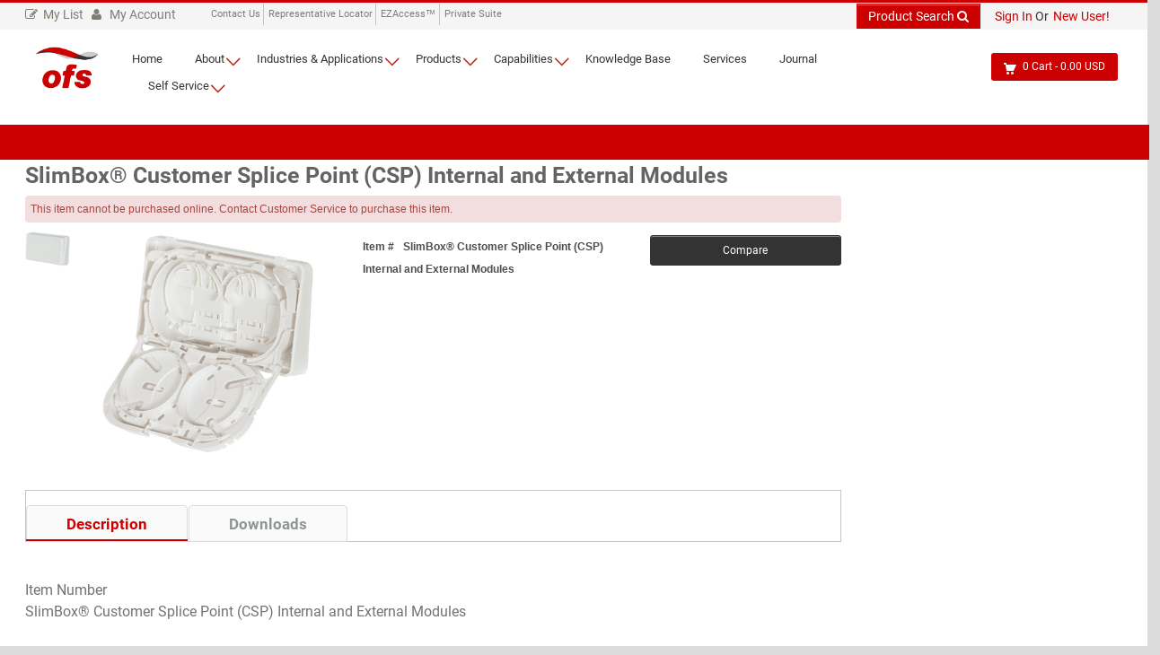

--- FILE ---
content_type: text/html; charset=utf-8
request_url: https://fiber-optic-catalog.ofsoptics.com/SlimBox-Customer-Splice-Point-CSP-Internal-and-External-Modules-1645
body_size: 95037
content:
<!DOCTYPE html><html><head><title>SlimBox® Customer Splice Point (CSP) Internal and 
</title><meta name="viewport" content="width=device-width,initial-scale=1" /><script type="text/javascript" src="/js/jquery/jquery-1.11.1.min.js"></script><script type="text/javascript" src="/js/modernizr.custom.js"></script><script type="text/javascript" src="/js/jquery/jquery.easing.1.3.min.js"></script><script type="text/javascript" src="/js/jquery/jquery.globalize.min.js"></script><script type="text/javascript" src="/js/tokenfield/e2w.autocomplete.js"></script><script type="text/javascript" src="/js/tokenfield/bootstrap-tokenfield.js"></script><script type="text/javascript" src="/js/tokenfield/typeahead.bundle.js"></script><script type="text/javascript" src="/js/jquery/jquery_ui_1.10.3.js"></script><script type="text/javascript" src="/js/moment-with-locales.js"></script><script type="text/javascript" src="/js/bootstrap/bootstrap-datetimepicker.js"></script><script type="text/javascript" src="/js/e2w/e2w.controls.js"></script><script type="text/javascript" src="/js/e2w/e2wutil.js"></script><script type="text/javascript" src="/js/jquery/jquery.prettyPhoto.js"></script><script type="text/javascript" src="/js/jquery/jquery.elevateZoom.min.js"></script><link rel="icon" href="favicon.ico" type="image/x-icon" /><link rel="shortcut icon" href="favicon.ico" type="image/x-icon" /><!-- Google Tag Manager --><script>(function(w,d,s,l,i){w[l]=w[l]||[];w[l].push({'gtm.start':
new Date().getTime(),event:'gtm.js'});var f=d.getElementsByTagName(s)[0],
j=d.createElement(s),dl=l!='dataLayer'?'&l='+l:'';j.async=true;j.src=
'https://www.googletagmanager.com/gtm.js?id='+i+dl;f.parentNode.insertBefore(j,f);
})(window,document,'script','dataLayer','GTM-NSRGRLJ');</script><!-- End Google Tag Manager --><link href="App_Themes/default/css/0_font.css" type="text/css" rel="stylesheet" /><link href="App_Themes/default/css/1_bootstrap.min.css" type="text/css" rel="stylesheet" /><link href="App_Themes/default/css/11_font-awesome.min.css" type="text/css" rel="stylesheet" /><link href="App_Themes/default/css/12_prettyPhoto.css" type="text/css" rel="stylesheet" /><link href="App_Themes/default/css/13_colpick.css" type="text/css" rel="stylesheet" /><link href="App_Themes/default/css/14_owl.carousel.css" type="text/css" rel="stylesheet" /><link href="App_Themes/default/css/15_revslider.css" type="text/css" rel="stylesheet" /><link href="App_Themes/default/css/16_jquery.selectbox.css" type="text/css" rel="stylesheet" /><link href="App_Themes/default/css/17_bootstrap-switch.css" type="text/css" rel="stylesheet" /><link href="App_Themes/default/css/18_bootstrap-dialog.min.css" type="text/css" rel="stylesheet" /><link href="App_Themes/default/css/181_bootstrap-datetimepicker.css" type="text/css" rel="stylesheet" /><link href="App_Themes/default/css/19_style.css" type="text/css" rel="stylesheet" /><link href="App_Themes/default/css/20_color.css" type="text/css" rel="stylesheet" /><link href="App_Themes/default/css/21_custom.css" type="text/css" rel="stylesheet" /><link href="App_Themes/default/css/22_responsive.css" type="text/css" rel="stylesheet" /><link href="App_Themes/default/css/23_jquery.tokenize.css" type="text/css" rel="stylesheet" /><link href="App_Themes/default/css/24_chosen.min.css" type="text/css" rel="stylesheet" /><link href="App_Themes/default/css/25_chosen-responsive.css" type="text/css" rel="stylesheet" /><link href="App_Themes/default/css/26_tokenfield-typeahead.min.css" type="text/css" rel="stylesheet" /><link href="App_Themes/default/css/27_bootstrap-tokenfield.css" type="text/css" rel="stylesheet" /><meta name="keywords" /><meta name="description" /><meta name="robots" /></head><body id="ctl00_body"><!-- Google Tag Manager (noscript) --><noscript><iframe src="https://www.googletagmanager.com/ns.html?id=GTM-NSRGRLJ"
height="0" width="0" style="display:none;visibility:hidden"></iframe></noscript><!-- End Google Tag Manager (noscript) --><form name="aspnetForm" method="post" action="/SlimBox-Customer-Splice-Point-CSP-Internal-and-External-Modules-1645" id="aspnetForm"><div><div class="aspNetHidden"><input type="hidden" name="__LASTFOCUS" id="__LASTFOCUS" value="" /><input type="hidden" name="__EVENTTARGET" id="__EVENTTARGET" value="" /><input type="hidden" name="__EVENTARGUMENT" id="__EVENTARGUMENT" value="" /><input type="hidden" name="__VIEWSTATE" id="__VIEWSTATE" value="/CLewmH2GMxPdFERk6eZmTZA9N+D3tU/3qhPQmfgzyK1CeSCWMRZWQqad6W9/XipEmYk0Nbh119c2BGdK1v3VNCAs82wUE8iRRX/L/fmjVwVP/KqaIVTHQjTzw7/tbdTAkfJhLGg+uSucXhT4J1MjF3IeRUmIhTkxhYJFPICKMSAT3rY5gcpR5e7bL83/IGuUeDrki1YsVp0IfPp5ESU5PFRDikOm1DaPqEludpeSVV9ibBatWIYa5B1MXI9iH6tvucxAaiIF9kSSt461k+As56AKQodEbU/[base64]/oJ4uEr1Kn9jA5mZHWaBuDtU1hrtv4fgXtl+uXsINuQtmU1/ya6hQpdEnkS0IwjmylQSgUODUfXRXMPM6j245TiHrMYJRQVZeEhR+92hrq1u0ceOVi1ffxMvKg6b3HJsmajfLGV7H161vo+FBFgSI/u4aHCT6+ZWL1Qa23aqXoLkhqXVmtaHH+OD1rIlYW0Dtl0opDLt96KNSHJKLLXR+K4zGNFFLaPxj9yhr+IN8rG1v84cQ/R5/qIC/1mQeOcwqVrGfrXX0tXDj6vsiUVcK54ig0XhGI+dx0zUNT2GsQwm6d6VrVvsJYrINcXdjrAcwXAYo2yLyId2wZOj0+mBGV5Z0VE1VRNY0lDAfwV1NE/AsHBu/svYcJHNGpH/rwtUo2y5erCvtcXfD+jIMAXlVSvhyZaJ/V2wC2H9o+pZYIVFZUGZmCPk1bV4N/Z1J6tkhkHImR9NJDKHRjH2hLbKxSa8inGLoea4h4mKfbWe8aDoVqsS5Q+wT12rRXEDP/cA9sgzj6FBLGUTlrL/[base64]/JfgApn95THUoHjLtiLqFDn35iyIIgD/Cbhx6aGOVC0DfSH60WUsTFPeV+wlhAoL7cM7N/NRFc16zzD+JV4h5o6T+lYsdlrl+xVdVf15eGC2gcld4cXR/0GU+g4KX5Q9ueZztA7mlCPfK5LBcr9nMJGm6QGT1VyTnbAhLp65IgJY0lK7XOj1Bay8AHFco8KGDK7eKJhhyrDb3YUDdAA9IXES8H4Wgt/EjEYbdnbCHioBB41qaGa3ijgSDuso9krFK84O2DUjdbKZc6/74wQCkZiYh+dmx3fwVX9wojPfdbad66180kliq82AVfMELduooekbcgN2V1YVZ6UhfOYy37Z50wxIVjXxKHE5tOrjliuopqIcqL7n+GCpPWJyOTK0dk/CEmzyJXH3ZRUjeu29tvgclak2Mz90oci2RWj3ihsrzfuhj/kbiNbOmFzIwslhjsL5nFomkpstxNhRXcU8KQC3Ajlz5A/GGrV/BsWQ22AXqOZYcm+Wc5fKpIjmRvWwjYF8ZYNRbyBjyqem0SwdvDuyA+L/dd0nXtoiDidiD+QJm0Bhu7L0aE+JTN/gv+aBTeE8mcd1dQndHeNDWBzsVRkuMtyY+i2rr+FbjEVhoVmAr5UL/fFf4csLRnlk8c+k3IC+dAJDxAs2KYxc9kz1+T+NrKU0pa1TloidlgJR5pxy+WOwQUquowHbwTcP/rDkPhDfXFB6DidUGitpNRMfDMm4iyP5X741fZBc3qWxTDe1XAC7BFkshqTJtbNFQQIMTGJ1xbJ2wsPOaR2r2F2Cme8pR/jlU6rTqGaxgXor2KQYtyMv0NCPBcnWR4YW5e4wCE3l87G3/zSFvbQYAO+kUeffIcpU2FYpV6wi0SmPsv/FgTViHuuM0nENRlsdceImh+zwulQCnfg7tbnR34mggxHlpu7++tPgsU/[base64]/yeq55GqkOqPR+Z2XA70v6NoK8N7QDhJz5YnbgEt24FcHvqNN6Oz3mjmogGhTQssU9W9WaISrKBoK6Dk7KXk/2gvtUO+klzICHeyrPxNp34Vu1Ho+B6+sXa5vVBchkcFg+7m9kfdOwI7Cf3Ypx+eiq+mF0YT/1V5jx6TBcHyWfZOEhnn18JLRmXOkSaMpBflGy1/0ecBoUk2yrbnGYDA3l5hns6clNwQ+IXNzugMTncKk23RhTBvNzrRD1kumu+Mx0rgYOQlZ3KvIPHqwwSd2r5NeX509pNJrWU1knSNj1G2Mm7Tsn+mZRYXB3JsGvnKdPQufivB2UGrqj20OdqVbQK84X7RZxRs3uQQEnPStyq2V2MJ++nVDmBPeQsdeZVpW/nL96KeIHauTa5tSR3Dz4GpZQ0K97Le38YgD4jE3QoCdd3gEczrLCvuvNf8cAhX0KvuHUL3PSGEOMM+mb5rDLlEEeVynaAMiBLtEfXjY3OoG6UvPgFyxwiFPw2eJ0q0KqXE4Q1mmywHEHQxBBqwkrKP1BqcrSfvGajQTT3D2JNntyLlh/vp4u5IunB87SXhc0xqqi/gmsdBKKFS8HhofclAWbwTNfNMBiQZSD4QxfA0xLwSBKntN/0H8FueZQ7ldBJn08L/1aRCG1b8ZRGgVTA8gYktjX4qHHaNaB/rLcPKzMO/d19guJU9tan/YI1o64nusdO2Y/2dX+XE4SxLrpdB+w3L3SYVdKWUfoVgEM9+AvsnDxBi8kH2mXGzK+a0E/Je8KuJri+kzhZchFwTKyCccLrJf/7HX1AI3omuM6eiPUOBcCdp5kiyoLdWVB1T4UrLdoZGqwMc5T2sjX1YyRgZ1VN2FntvvA0drXzhifZtTvNuyvRPyM/2qsCZCI57d2BCqUy4gw9eIdhvN3vat6VAdE/y1zA/Z+1efva4abQPWdTILiee+4ft1r6Ue3qLIX6Gatu0lzzmSFdlWtNHWJOtKYKlPKb1gmpVRLWIrVujPeo6ejlg3Ef2ATCExJDgwzZRHWFz/MLIvsZ8oVvKh5z4aU4zXDOeQG9Km87EeUXpAD4PMfgvXguoc7AhM+JEi6xPpC2c287QVANYqduPzo5BXZLL2TuTUWj4UxAfsv0kwvbDpaluETmO6nt/K4ZZgsRQxFRAzJBAj6GhTXASymUZvWRLDOyPNgLNlk0ozies6Gea6Jl+pSReMJwKQbebNU8vH+Buvv0iSj6ZpJ9dsNL23Oe8r89atU6y/QIlQJzJLMIpj3te+2S7Sx64qJFKrF9fxcx7IBP7EKSTnbZu++pTLkFlFsY9hSyKOOr4SAfPRWHpuIhB6h6yQNc/[base64]/14x8JiM66VPPml5DeUbfmgWodisvi9eCZ2fWiMni+da2749G3el9e6wB5eJ+G7CwMVkWetYO1JOG9P4XGWyY1p6wpvPpinDqxuoY+YlGgkW9Sks0Lrx8tSPLAILE4gV9+9ECSvn68uCJyD4/70BsENatzI7mLPM+GEaITznByxko20yVzzKhEe1gWvnk+b+TNfNZBfwHYpT7yAOdr782wBxpFnNMDIiHhYBP8LQpBLsDl5HTYarnX96+bxiLfN4PvqgKFt8HfZ4PO/UGL8P2nlerrSHZElV2+/7bJRK38KsquMpeXhIbO565eM3TT73wL5HL/[base64]/pYNxbw2280xcKXZECu5IRLFepsdINPwzKJzG71DRIuukiYXQvbXc4A+FilZkh6SBr0g12USnKSBetJLlRssFn7vrCHZujTWWwdjC9XRuVR1MLuZnW3f+VZE8iYPJkSGRqTmubPT/P+a91ddU6Ny5YHY9F6BdW7miVakdFsiovQPeqcWdA6XbZ1j08x+So3fBp/UYj7H9ESbwdHigX6BC+Otaur+gTVGaylzfliNFS89BSqshJua+80UKXOCOenCkvJ4IKwQpXJ7mKvTq/FgDpi3jmN4zyqOJ4qQQ2ZYjMfLc0fbNmiV8Ndpu8cfLxINHMClSNoibEF8PDdtRjGVUHEA1Ar94FI/8ExdUW/BvlgkrIqNfgFzpZnfx8PegNhaSEb/4+/J23thh6jqACsc7BcDoyl4QMmgTAWrq92NxQr1mVrLz8yC12PxUdKz+e/Wvor4SYt8FV6CVRpiSQB/sOklDzLa+SJ94Ud9P4ChvAIBM3LwlOR6HZQlzoHv8TLqzKzgQ31uwyKHHAWwYc5W3c/K94A/o4avjRrriyUfdtpSwW7ZziWM7cksR2p3gCLKAk1sTXI2RC7ahyxn4pZlDPfPGsu4tYW678PcPciXsIgjh8F/Ej1d/+EV7EPC5rnoNY0DFp4Ym8bMR2JcnwgtuFPI1ScmKn4CGfC9fQxRvgrIXUZgyH03T0YgJqq9NV9ByIdvbPRL0GSqaANUWi18WeecrY+lpyo6UeHIOjeT7Yu2mMixhp2xIeR++cgdWiW4588HcFMdd7mn6dijrjPu2Jh/[base64]/TUluZMBUD8RzOT4rwiRUwNlHbpvZm4Dn99yHE4FmGJRnFBTBYIKpDT3XwdMp3CFe6UPd125UgnPhTxWkMc9aPl5FvqVnESeTb/WGmd6gRDQxVvRY1T/Z/ydohW3Ox3IrBiXgfgSSnpu03DoJqlX5sb+S+5r/RI51qoFvyDkRPmew2jxGtJJlA/wPAg/j+Zqq4r752og3PD4BL5yE+iW+qbxtYG/GOrRbMSD3FRhFezHAixMVYs8ZcdUnctmU2eT5utuiK3jaHQQxRVQ/99M1NPM/tOdmPzaYhCuPuxMgxI8qJiOHx8zkfBNOnD3WX93OlMg3AxEEjHf725fhH3rx+Du/z5dcFn8f/zY6r4XlpI6BPEAYHpxRnp9PR2k5VhBgXp5lf+3AK3pMDT+JnbDpeuOitINyPqiag3j8DjgSt8Q7vxiB64ghrKx9bHfCSUs1sMnHD3rDrXidvNInfR4N7ANOY/guqRM3zq6BLk6Q07EACtKlSZ4Gxt4VfIQDY4UVGwNPoKAYcWPt+xVnwlfvjyobVs3vzdhr9p8otHAFU4ECcxXIPn6a6wKylCuR6/woBGhaAwEAs/Kdlwqj86vracehTXty8VOsGiPQo7jM5H4W1/nwr+v7UsUKYsU4Zpxz9za1M0+PA8Uhm9BKh6N8XxdIB+ZdlKSvSHPMrViVSfLgJdJGSCUYZZCuDkyon7k4q9QhmgNVZvtUpRDPbcMoQvs+zweYxiJmxdhydQajVqwBYQCmGva2rXAdCrb9Yklz9QjqSdmnKOgX6hd/FaBcb9uMym5no7yNebxpM77JA5qFMLfbJAonZdgb6RLC/SUrGlaFJaxEBbc16b7msxtZlSYu0rU2ymKTi2vFsCbqG/DvlQU4PaZrhrl7PFaKtSQ2/tP/7hgwXjE1DHpmNNU3B2EopJ3sshRmbrj50dtc5470F0w/TiTK/ZXKNLTJK3TZICdMGDG1qGU2S799tV1/[base64]/eSF/1Zl0HacLbt0TrIAV+Mb61imC1sG9cCQT4MEqwNWDmL/1hulRafAWSPVqMfxqxCSgKmxr3Awda00IDAqZO0gUawSS4sdxrOYa2xxiWKobpqxUmiy8Fyk1uji94OP4mcAEmIxDB5E/mB+ZTSKTvnpT1cPUsa4MQvzYHqD36sxcToA7wQN7Cvzn4iQHOVVCoKWd/vyXEO/yaGIrh1dRdQ9OJIM+MUpHMak7S1/LL4nW9WhHhczsiF+Ty+Jj5QEBnrDr8Uwv09uio3BG0V8IxfyNNMvLb0dp6ByEXgMR5qSc2imxuUw3tX/D3xg7DzXAOe13DTUBaw5JNm+lnX8jUVM1/ywuk6tlrxzmYVhzsjVjchX7BonKK8WGpwmiEVzKN+wRQhJeVFh51nUrKlOVaCapBaIuVtLNqGpI6TShisCq3iHLBxV/SV8r2mSTPx1TGgtukyC8w0v1ptqbrnj28Qfe8xAjU0MDJcX207hNMVxBIKMPseJ6WsqXVxsqWNYEJxH7sNv6LUtMRyOkEpTQHqAy+nixt53lz2cF9rT2tLqo58Y/tpsGp9e0Lg+hzIszGtIxx3TCpJUkar17JppOCBu+4mst0p40PjPJ2FUNFvDm4EGZ0+jSlsGcuQv21F7M6vkGLznD4Avi46pv6zv+ZVYUcRI/rkrpoz6FopALEMgjI3s4H9DpZFLn0QT1ea4NLrdp6KNYfKH4J0U++bcuwVnnYx8hGCrfP79w+/9/aJklmfWvOt/vQ71xbOje095sZwxqaH9pQWTiBEHpLTT3tO5beygtOM+1eXnNUW/MQEmijzof8SzcMTjvGRxvNF5q/ibC8vf2GTs35t3mQL1MA0pS/D0L2O4mI+Sz44l3QMPnhQ1l0TCFfpACfqKs5NZMCP2lCU65UKqC8wcKwDKOXvyAfES4gZjirUJktPVcpq/U1Cw8B9ad4ciB7SHZZYyCbUs5VMhP6Q+pnpODERq5AJ3DUjJakwZ8a9FTwq0R9Jdzmm0HgPqpouAJC/KvssVySqEg5QM0dbpssHcnvHy5JM9f5JKoE++gXH3ID/vDnV4T6v8yKvW9mt760kX5BtvRXcm0G887OjDcrunj9BeKmkXTxOBcxbgfGshOSoOyU6MJz3qxTo39FcyLPGM3X4+0mgy2oQ/OHOWtxWR77v/1wLO+UcOXlzA3S3zIqHycfGiZDyqWbNqd7qhoGEYHAihkv14yGsteuEm2ubo+mCvGuT1bxtoTWyGvQ/m7I39QTK3qgMWYkmN9CWtieyenju00NUmdo9JhTFkuIO/IFqOUAAJlZpwu3OvPkxdaabq1BXHBAShN0/BwCmJnx2QDKY+P9Yg1XLuaTMfnm6IixlIKlpgl7uoCL2XXurBeXruTY7eV9Ell2F5r3VB8XO9IYnfw98kE0GmHmLboJDckpshzirGu9b4Wc6tcZs7YSJEddNyK/GfbiDPSqgpmj4vgGan5Tu5KVuX+xm3LK/VYxIOSExPGF1pcQ4/[base64]/6MqMCO96pUbwPPxZpXSZbnCHWbuhYB1IjU97ua2NXZdWDyefjfsywjf5DXaEXfex9Z+rYK7ir8DawqaJH6yBg1mUsW2FJiDseKNiQpB9aZ9UvO/URH8Tcyhx6omRenjAXxUCSoY8/Kd6wXTvxkXo9t2lBPTccpAo9LBEJiN+b/mMaS/kEg18t3BnD+uwuvN/XpNQgrJ3WyL3ZtpXavL2Mg92A/JUNo07bhItjEG+WLS3Wem/uqu3ur9aEhD76HSrU5hs5hDh14PlbPTEFpfXrOkOsa+vc2jCII69nvTWHp3CyA0UOlXVAhys+ULgePhDUbh+TmFBctUPoV8t92zD1xfX7fZpdPC7xF8yERlecmCFyKrdbJE7bkEZHSLa4+m9NpXBid6V52TIUqilb6VjSevxHIXNM/sFpGbKlTsL+xbln/atKflmDR23MW70AFRPkHprFZhDZVViekUY0JJCUPlx20h0MshnSBAjqvY82V+0EdLR/uattt2D52mZAq3nfzZTAzp4cnmuP1CkqljJL/LGTbjv+AreFM8z28/e7M94xMBYEN0pFsXxupiG0lG5GfyrsAwAKdY9uuQfdRLMTwgdfE/mrstrwGVWrjQ21AXV1OXRC/u/VDvaKFXyJYfpzEU43Ro/[base64]/Ex9SYinP7ZtfuUGHDPPfrBeXyp20N6oyHVIuvOuiGBttlgbl8xu+epfaLaVmAoQzERywuNWau8k6jJxyuFjcdO+fFpv1LIeUowk9c/s481dox0pcuIHLwZG4DZEyFHiTlm3nAT6VKyQ3jdNwquqbGwxifoKJV6e6imdQy9/Rj+V7938zdMFLy9ym/H3YTdIYBkKCxeE25FZ8ny7rFFFYiDOTFKNTApRkqAG/pnG6fj/e1NgAw9vWfiiko1xH8e9420Z1TyAA5O5EJAMbTs6dvo6RHwTgJEQvvBCmkFheO9/oVzW5fGTBORzmlcBzdqcftmAPM9GoTfcbwqxpO21bIFsBjxx81anb6vD3bciI+Lwp6SmU24p7WQnm2ngMd943lK6K01e/5VMOHjL/UbIDhZPDL0Osj2Mpzta1CxIU4HhCWu/oynIlUAO/m1WVTnX2vu2tIl+e447K1BpZC2CJ/y4qi2X47uHm2Tt3128vejVHlioFpjvdDFFXjN5/8/h6grfau3lbhULiuqZEHMTcrG1h0VYz5pLpgN6u8seKAsikfp42F6KaO9ehX/IeAwMmMcFYTbOSzVmNwZIJWy/a2Xr/Ro7/wKBK3MdW/PCiDFIdGxovCPvgBeEgSzGiQ5JVk35dAh+P4BPX+3rGWE2bMZkb/DCBdYQLo8K6Rbl8niV4dg+Z0+Y2UNHB/hwZge0yB+HgzCCYOgeCWi0yl+NxtuT1nNOLk6ro+Y1GE5yyfpLMlXvO2NRrgOitxH9djrsIzMddb8ZJ7LuATIwqZamoURelbG3BHUT/2ICwBYQyaztmZsAzT+pSP7H0MZ0SqlwNv4hXYnJq3nfk9n8d0ZtKMldCqvARXg6zpklvU/MBfXCRcazZ1uaePYX812Lzzltdm5fCKus8kLXonxYlE5mZA9Rl8rchhdIAQqrcPzsw9JvtV5qgXSIQTUleF1+y3ZfuF7BrBl2t1sIPnUbO/UWg404qFjU2aDOcSq4vYevUI7K8y0QzooDAyEch8pdhqvK+RfKEcnTU0dcBOajk4pEwm0079s6id/Yw7ky0u/ycICyLJD/kQxIARACOWH8HikcS3shFiePMns3VOCxkozM44MjxvP+az2UsW8DgF190vryTGvoXUR1OzQTapJ+SJYUHz2xE3nXAdB53wFQR3AkRmTK66pwZFe1DlfkT+DoubLoJdHumVZYEcoPmyQA96+g0N7meCgi6XQyf/V2KgDRJJsW5jwLOVHJmnfvCSoAZqI0fQ/fJXpjMQ2yKoHeIYnuQr+7wABXHyjHVkoi5B9zCJcKADPtFrXRVqH31v0VPmiuoT2Lk4PZOVu1kEuMa92TQqofJfBBFCouxt51906LYK6XUyebO7IPYNDBc4JdjQKh7v32F0+wAiboyOxTuc2SbtaSXTFegG6/pzMtQLmrFB7we7+k2oPIpymCRln6B0Nud8lDRenUbCJzo2X+iX/[base64]/Tu3kiKD/Wm2xpWauOxuAoZjFkipDHWF5IL/aCuVo5+6NdLz9YFUnJzSSG8gelmx3zTJcPQZ176Yms6xC8ReX6kLNhm9OjtdQ6iNU+M4LbT7anFcM5pHQwRiM7SHaQa0tHK5ibvLUfhMzEn+pVPKEDWGcPOS8x/k3d48Bz2AKFLgXRCEHCxJ1DHN6ejrpJ2Lb4D2JOHoP7XZdGw/950ZU/ZX4OFH5RRlobY3AeihGo/TnAo4OV1u3vKbNSPbXnb+qhMnvY/6G1Sf5NSDiaLZ3E3KkKDhGQCylSoP0wUIfCvdmZOKW/aWSwirfTELyPFGxiARQ1E1Q5H6fqsxeYmNqjeGI5nNA6mTiU5aZHm5/dD7y4w/uVtMIjqPCd8lT5AAlWoLiBwriyOP2nXQq28L7qZl5EGptfPajwouq0OpAAyxzS0CzdJ4d5gmhbVA66edLBijy9of8cB2IlCmtY/YCw6yT8qnOTEfnncN+qc3WffCbebHeTUA/teUuhnFCJLe+hSumNgc2SyAYLHqJeyh3aix3CypIbvp0GsGYvzNr2HIfTXRk8gCTf3eyRTxJcK3u8LMnHUnTfZWmJAcm92WFCNpXGm9U52ASuNXc+hETKPWCEGL/jyD24CLyqLLTjGygXXTmrkEDcorn7VoHpgGHwWKgqG6PPnV63eTfGvm2Buyt0Bg7Oa52+ieffEqccYXA+uNiwEhvQs0jwOd8sf1I3HUJUFkLm+Oy9BFus62B8C9uKgL9KJeGw4V04mx0KQrTUTHCXdfP7ursrzDQl/0tBy/TkB1hLTkhN5tuf7Nd3s9HjkFhmH6DMCwneZuNFJdSBMJmMVXY/6iGdHvAOUL5zWrjVQlUq1d9gExgS39R2bw/qapO4bH3gF4nA6kBmgGv14/TOR0T+nWFMJdX9puq2rlf2s1Heai7BTdYL2x5ZnjMpSyaug+y3HNkGd9t4hmpIMY9cFxAFKU/6+yVOXpEDbcw8C/oLePQZXupFzVkYshEaitB8VIqEPmI3GXpJ0pwAgCE+O/X5cKWsf0dkOSLw8qhCStlGFSTX6j5ZQUz9Gt5YJ3wjMe4Kf5gNygEUTUF5spJA8orEAJn8iRfDlmlzrHTOG0/[base64]/[base64]/EPoCcfFEpN3KM2QGi/PO6wLZbz2W8Xs+kQO7sae1Q4kGjnzlkjSMgSFS1ZJ0kv/VYSxjhrkA8I7oQXs/S7WtvkOJ41ILW+sja5ywHw6W8pHWR+1W8XxkMXbNHgtK8a++FCz48H7Gu31S08YXarTkXfnD19rF6m6gZYd+wmtdyBrM52V+DtYUOMutQP2BEfqyWn9KaLAXfQzSE4WhBoxWEaNb9u0i1LmqoHNGws+/K+6T9BLpfs17yCJxi+icyBt/35To2nt+UTkNM0oBJQiJLE6G1Ue+ub8TjG5qA7rbGdIxvwMUzUGbaennDybNycumCrbQTFSMd4/11EQMqUbrDt96M8dqlwFGHauz+tn99xkWIjn+A8HumyU+AYUrMEFaeNlfxplj/EJAs1orXL6UZXfDyIA/IoW+awD7l8nnXy/l0CFJQY2GwQOX2ruxot9oFTvzPxcsoJ7Ze8X27paRXzElz7ne7He+hZUi1JDqC9UZ97vW5h1PUKdb8e3Ao8iuyOvlcBFFwyCX73mTqsgsSSGeACz/3tFU6rotPPx0Bvf1c5zURsYLjGsj820TRtx3k1a4OuQ5++Gx1M9SQZu3wFwDCiumKLEZ9JHkNiwaU+aelU8/Hmfls6A5MXW+UqHwjdfAO3ZuAnpaj/6E0EkZlFzo9HI3+euKcCyDKmhKCUA7RVX3GBNeMHA6wLGJivco2V9z4zR0EYr0mgtuIr7fE+8O+/TYipatwiPkYXqitiRjqkRoVEOp6lWVQPGPKymjuK6UmJVg0CxQ6VSjHEBLQRNOmin/60SouWyNnTEvVBMiC7qraB5suw5LZ1e3cFfX0Fe+x1k3jiMd7Niys2Fkyvbea688ucRAcqBJhwqbE9WxdYMFdmtuUpTa0aiGS0p4HgSNG1B+YqtA4XXX6QEEX7G6kkhY+SAO2aVc94jG844DumuXhS+NjUmoKnWrWY/kKAgx0B8oB6iYtj/Vavdo6064WuaUovzbnNdL6mRFmm13mlfSSBtwHZSYReg4AwfvrR0ETjCpY87s4axJIuzdYH5g8X+Vcxo2QtGp38MvGGzxXbyk5GBpmdgoDkukH5mS6+MGqwq+CjHrESkYRh92hfUS8qnZl4IIm2RYbCULHv/ZcxgughLZzKg4PSjbtmziXq1ng40q5pRnqGi+N7/kCefmsSW5yRttY5gDiAjzHwpDrSghNi8BKaQvGpV5bmJ52DR40HNga1zbxL33aQsy1kxlMt91NIRJ7entqY61NgD2tosCQSA6qzyDE1vMAz1Vai1zv+X9SZfmiAS/d2wtrIaPkdhCB7byINtk5N9J75VtHdwKsgJ6RbpeXpTC2McYkhqT1L5B1xShDuzmSIQpEwX3ZDal2g8x4QLDvzzZ75r6PcZXalnnZg==" /></div><script type="text/javascript">//<![CDATA[
var theForm = document.forms['aspnetForm'];
	if (!theForm) {
    theForm = document.aspnetForm;
}
	function __doPostBack(eventTarget, eventArgument) {
    if (!theForm.onsubmit || (theForm.onsubmit() != false)) {
        theForm.__EVENTTARGET.value = eventTarget;
        theForm.__EVENTARGUMENT.value = eventArgument;
        theForm.submit();
    }
}
	//]]></script><script src="/WebResource.axd?d=wz7CXzNNjQdwjw12qHy4Yp5cojN-XgOOqAPlLSYfosOvhSaGT0yjkUc5YJLjw-NiUs5Qn3TJwT7oKshiN2LjbcnOLiQRsItLKXhC0u7hFs41&amp;t=638942066805310136" type="text/javascript"></script><script src="/ScriptResource.axd?d=0Tg0LnYtOkfKRXqi4eyjvInEZ-srxXhRq7JmhhX3qGwtiGj393dXKoOov0kvtLWYqQzhJvHYPyolrk21Yk5LrjcqyfxoRjbWFexZdh74PURDMm3CmrkEa_3jJiPXmBrXMmVDEQc_Iqhgx0kYQsUqDy66YdewprNptFtS-ZsAGTE1&amp;t=32e5dfca" type="text/javascript"></script><script src="/ScriptResource.axd?d=pYIbdT3jnh8hXAwhV2jNIoC6w_bRf9boE3dSrGRHxr-VRZvpHQNepSygtE0pLvAwBoz-b4ygJXjSEP6rnq7-PNWVxXnlnZCJntjqo9jlPefm7BAdI4WrSqjNNKo6teztho-6IcE6E59rvMoEghdaHFZB85bYfjlw-8cw6DCCb4vcqcC84WF08Xw1DkZoD99y0&amp;t=32e5dfca" type="text/javascript"></script><script type="text/javascript">//<![CDATA[
Sys.WebForms.PageRequestManager._initialize('ctl00$ScriptManager1', 'aspnetForm', [], [], [], 600, 'ctl00');
	//]]></script><script type="text/javascript">datePickerTodayText = "Today";
            datePickerCulture = "en-US";
            datePickerDateFormat = "M/d/yyyy";
            currentNumberFormat = "##,##0.00";
            quantityDivisionFactor = "1";</script><div id="wrapper"><div id="divProcessingTarget" class="waiting e-waitingpopup e-js"><input type="hidden" name="ctl00$hdnPrefixUrl" id="ctl00_hdnPrefixUrl" /><input type="hidden" name="ctl00$hdnNoOfItems" id="ctl00_hdnNoOfItems" value="20" /><style>#loginBox {
        left: auto;
        position: fixed;
        right: 10%;
        top: 0px;
        padding: 4px 15px;
    }
    /*
    #modal-body
    {
        padding: 17px 15px;
    }
    */
    #modal-Dialog {
        padding: 11px;
    }
    input[type=search]{
            box-sizing: border-box;
    -webkit-transition: border-color;
    -moz-transition: border-color;
    transition: border-color;
    background-color: white;
    border-radius: 0;
    border: 1px solid #eeeeee;
    box-shadow: inset 0 1px 3px rgba(0, 0, 0, 0.06);
    font-family: "Roboto", sans-serif;
    font-size: 1em;
    margin-bottom: 0.75em;
    padding: 2px;
    width: 100%;
    }
    .addsearch {
    width: 180px !important;
    height: 23px;
    margin-bottom: 0 !important;
}
    /**
 * 1. Address `appearance` set to `searchfield` in Safari and Chrome.
 * 2. Address `box-sizing` set to `border-box` in Safari and Chrome
 *    (include `-moz` to future-proof).
 */
input[type="search"] {
  -webkit-appearance: textfield;
  /* 1 */
  -moz-box-sizing: content-box;
  -webkit-box-sizing: content-box;
  /* 2 */
  box-sizing: content-box; }

/**
 * Remove inner padding and search cancel button in Safari and Chrome on OS X.
 * Safari (but not Chrome) clips the cancel button when the search input has
 * padding (and `textfield` appearance).
 */
input[type="search"]::-webkit-search-cancel-button,
input[type="search"]::-webkit-search-decoration {
  -webkit-appearance: none; }

  input[type="search"]:hover {
    border-color: #d5d4d4; }
  input[type="search"]:focus{
    border-color: #333333;
    box-shadow: inset 0 1px 3px rgba(0, 0, 0, 0.06), 0 0 5px rgba(38, 38, 38, 0.7);
    outline: none; }


  
</style><script type="text/javascript">function __doPostBack(eventTarget, eventArgument) {
        if (eventTarget == "ctl00$E2wHeader1$btn1_login") {
            AssignValue();
        }
        var theform;
        if (window.navigator.appName.toLowerCase().indexOf("netscape") > -1) { theform = document.forms["aspnetForm"]; } else { theform = document.aspnetForm; }
        if (theform == undefined)
            theform = document.forms[0];


        theform.__EVENTTARGET.value = eventTarget.split("$").join(":");
        theform.__EVENTARGUMENT.value = eventArgument;
        theform.submit();
    }
    /////////////////////////////////////////////////////////////////////////////////////////////////////////////
    // Used for configurator navigation from review cart or shopping cart user control
    function setSelectedItem(paramUrl) {
        ProcessingWait();
        var ctrl = document.getElementById("ctl00_E2wHeader1_hidSelectedItemUrl");
        if (ctrl != null && ctrl != undefined) {
            ctrl.value = paramUrl;
        }
        document.forms[0].submit();
    }
    deviceType = "DESKTOP";
    try {
        deviceType = 'DESKTOP';
    } catch (err) { }

    /////////////////////////////////////////////////////////////////////////////////////////////////////////////
    ///////////////////////////////////////////////////////////////////Search Suggestion Section////////////////////////////////
    var searchLongItemID, searchKeyText, SearchKeyColumn;
    var e2wSearch = "e2witemquicksearch";
    var searchPage = "e2wfacetedsearch.aspx";
    function SetFocus(txtobj) {
        if (txtobj != null) {
            $("#" + txtobj.id).val("");
            $("#" + txtobj.id).focus();
        }
    }

    var dataToSend, obj, click, proxy;
    profileCulture = "en-US";
    $(document).ready(function () {
        $(".addsearch").attr("placeholder", "Search OFS...");
        $(".addsearch").attr("readonly", "true");
        $("#ctl00_E2wHeader1_txtPassword").attr("placeholder", $("#ctl00_E2wHeader1_lbl1_Password").text());
        $("#ctl00_E2wHeader1_txtUserId").attr("placeholder", $("#ctl00_E2wHeader1_lbl1_UserId").text());
        var placeholder = 'Search Product';
        var showSuggestionBox = 'True';
        if (showSuggestionBox.toLowerCase() == 'true') {
            CreatesuggestionBoxControl({ tokenfield: 'tokenfieldH', searchInColumnValue: 'ctl00_E2wHeader1_DDlSearchH', profileCultureValue: profileCulture, hdnTokenFieldValueID: 'hdnTokenFieldValueH', hdnTokenFieldLableID: 'hdnTokenFieldLableH', hdnQueryID: 'hdnQueryH', reDirect: '/' + searchPage + '?ST=1', searchInColumnValuearray: 'hdnsearchInColumnH' });
        }
        if ($("#ctl00_E2wHeader1_lblLoginMsg") && $("#ctl00_E2wHeader1_lblLoginMsg").text().length > 0) {
            ShowLoginPanel($('#ctl00_E2wHeader1_lnk1Login').position().left + $('#ctl00_E2wHeader1_lnk1Login').width());
        }
        $(".addsearch" ).focus(function() {
          $(".addsearch").removeAttr("readonly");
        });
    });
    //////////////////////////////////////////////////////////////////////////////////////////////////////////////////////////////
    ///////////////////////////////////////////////////////////////////End Search Suggestion Section////////////////////////////////    
    ///////////////////////////////////////////////////////////////////////////////////////////////////////////////////////////////
    ///////////////////////////Set Selected Language/Culture ////////////////////////////////////////////////////////////////////////
    function SetCulture(cultureCode) {
        $("#ctl00_E2wHeader1_hidSelectedLanguage").val(cultureCode);
        document.forms[0].submit();
    }
    /////////////////////////////////////////////////////////////////////////////////////////////////////////////////////////////////
</script><input type="hidden" name="ctl00$E2wHeader1$hidSelectedItemUrl" id="ctl00_E2wHeader1_hidSelectedItemUrl" /><input type="hidden" name="ctl00$E2wHeader1$hdnDefaultSearchText" id="ctl00_E2wHeader1_hdnDefaultSearchText" value="Search..." /><header id="header" class="header2"><div id="header-top"><div class="container"><div class="row"><div class="col-md-12"><div class="header-top-left"><ul id="top-links"><li id="ctl00_E2wHeader1_liMyList"><a id="ctl00_E2wHeader1_lnk1MyList" title="My Wishlist" href="/e2wLogin.aspx"><i class="top-icon fa fa-pencil-square-o"></i><span id="ctl00_E2wHeader1_lbl1_MyList" class="hide-for-xs">My List</span></a></li><li id="ctl00_E2wHeader1_liMyAccount"><a id="ctl00_E2wHeader1_lnk1MyAccount" title="My Account" href="/e2wLogin.aspx"><i class="top-icon fa fa-user"></i><span id="ctl00_E2wHeader1_lbl1_Account" class="hide-for-xs">My Account</span></a></li><li id="ctl00_E2wHeader1_liCart"></li></ul><ul id="top-links1"><li id="ctl00_E2wHeader1_li5"><a class="hide-for-xs" href="https://www.ofsoptics.com/contact-us/" target="_blank">Contact Us</a></li><li id="ctl00_E2wHeader1_li1"><a class="hide-for-xs" href="https://www.ofsoptics.com/rep-locator/" target="_blank">Representative Locator</a></li><li id="ctl00_E2wHeader1_li3"><a class="hide-for-xs" href="https://www.ofs-sales.com" target="_blank">EZAccess™</a></li><li id="ctl00_E2wHeader1_li4"><a class="hide-for-xs" href="http://stage.ofsoptics.com/pr_suite/" target="_blank">Private Suite</a></li></ul></div><div class="header-top-right" id="divHeaderTopRight"><div class="header-text-container pull-right"><div class="header-top-left"><ul id="top-links" class="clearfix"><li><div class="top-search clearfix"><script src="https://addsearch.com/js/?key=0741e4530cc0732525e0508e5e2989ee"></script></div></li><li id="ctl00_E2wHeader1_liQuickSearch" class="search-menu"><div class="btn-group"><button type="button" class="btn btn-primary dropdown-toggle" data-toggle="dropdown"><span id="ctl00_E2wHeader1_lbl_ProdSearch">Product Search</span> <i class="fa fa-search"></i></button><ul class="dropdown-menu" role="menu"><li class="lisearch"><div><label>Product Search</label></div><div class="btn-group search-block"><div class="row"><div class="col-md-12"><div class="col-md-4 col-sm-12 col-xs-12" ><select name="ctl00$E2wHeader1$DDlSearchH" id="ctl00_E2wHeader1_DDlSearchH" tabindex="1" class="form-control showarrow" style="height: 38px;"><option selected="selected" value="ALL">ALL</option><option value="Features">Features</option><option value="LongDescription">Description 2</option><option value="LongItemNumber">Item Number</option><option value="ShortDescription">Description</option><option value="Specifications">Specifications</option></select></div><div class="col-md-8 col-sm-12 col-xs-12"><input class="token-input" autocomplete="off" placeholder="" id="tokenfieldH" name="tokenfield" tabindex="0" maxlength="300" type="text"></div></div></div></div></li></ul></div></li><li id="ctl00_E2wHeader1_liAnonymus" class="header-link"><a id="ctl00_E2wHeader1_lnk1Login" onclick="javascript:return ShowLoginPanel();"><span id="ctl00_E2wHeader1_lbl1_Login">Sign In</span></a><span id="ctl00_E2wHeader1_lbl1_Or" class="hide-for-xs">&nbsp;Or</span><a id="ctl00_E2wHeader1_lnk1NewUser" class="hide-for-xs" href="e2wNewUserRegistration.aspx"><span id="ctl00_E2wHeader1_lbl1_NewUser">New User!</span></a></li></ul></div></div></div></div></div></div></div><div id="inner-header"><div class="container"><div class="row"><div class="col-md-1 col-sm-1 col-xs-12 logo-container"><h1 class="logo clearfix"><a id="ctl00_E2wHeader1_lnk1Home" title="eCommerce Template" href="https://www.ofsoptics.com?userid=*guest&amp;session=clxirdxt0ousa2wydzyirdxt"><img class="e2wcompanylogo" src="/App_Themes/default/images/logo.png" alt="CompanyLogo"/></a></h1><!-- <marquee> <h5  style="text-align: center;">OFS Prd</h5></marquee> --></div><div class="col-md-9 col-sm-9 col-xs-12"><div id="main-nav-container"><div class="container"><div class="row"><div class="col-md-12 clearfix"><nav id="main-nav"><div id="responsive-nav"><div id="responsive-nav-button">Menu <i class="fa fa-reorder"></i></div><ul class="clearfix responsive-nav"><li><span class="menu-button"></span><a href="https://fiber-optic-catalog.ofsoptics.com">Home</a><ul></ul></li><li><span class="menu-button"></span><a href="https://www.ofsoptics.com/about/">About</a><ul><li><a href="https://www.ofsoptics.com/sustainability/?userid=*guest&session=s4uplbdvnnw2irmclkr13iwu" >Corporate Social Responsibility & ESG</a></li><li><a href="https://www.ofsoptics.com/executive-leadership-team/?userid=*guest&session=s4uplbdvnnw2irmclkr13iwu" >The OFS Executive Leadership Team</a></li><li><a href="https://www.ofsoptics.com/quality/?userid=*guest&session=s4uplbdvnnw2irmclkr13iwu" >Quality Commitment & Certifications</a></li><li><a href="https://www.ofsoptics.com/ofs-laboratories/?userid=*guest&session=s4uplbdvnnw2irmclkr13iwu" >OFS Laboratories</a></li><li><a href="https://www.ofsoptics.com/global-locations/?userid=*guest&session=s4uplbdvnnw2irmclkr13iwu" >Global Locations</a></li><li><a href="https://www.ofsoptics.com/careers/?userid=*guest&session=s4uplbdvnnw2irmclkr13iwu" >Careers</a></li><li><a href="https://www.ofsoptics.com/videos/?userid=*guest&session=s4uplbdvnnw2irmclkr13iwu" >Video Gallery</a></li></ul></li><li><span class="menu-button"></span><a href="https://www.ofsoptics.com/industries-applications/">Industries & Applications</a><ul><li><a href="https://www.ofsoptics.com/communications/?userid=*guest&session=s4uplbdvnnw2irmclkr13iwu" >Fiber Optic Communications</a><ul><li><a href="https://www.ofsoptics.com/fttx-solutions/?userid=*guest&session=s4uplbdvnnw2irmclkr13iwu"  >FTTx Solution Offering</a></li><li><a href="https://www.ofsoptics.com/enterprise-telecom/?userid=*guest&session=s4uplbdvnnw2irmclkr13iwu"  >Enterprise</a></li><li><a href="https://www.ofsoptics.com/metropolitan-telecom/?userid=*guest&session=s4uplbdvnnw2irmclkr13iwu"  >Metropolitan</a></li><li><a href="https://www.ofsoptics.com/regional-telecom/?userid=*guest&session=s4uplbdvnnw2irmclkr13iwu"  >Regional</a></li><li><a href="https://www.ofsoptics.com/longhaul-telecom/?userid=*guest&session=s4uplbdvnnw2irmclkr13iwu"  >Longhaul</a></li><li><a href="https://www.ofsoptics.com/transoceanic-telecom/?userid=*guest&session=s4uplbdvnnw2irmclkr13iwu"  >Transoceanic</a></li><li><a href="https://www.ofsoptics.com/to-and-up-the-tower/?userid=*guest&session=s4uplbdvnnw2irmclkr13iwu"  >To and Up the Tower</a></li><li><a href="https://www.ofsoptics.com/das-and-small-cells/?userid=*guest&session=s4uplbdvnnw2irmclkr13iwu"  >Distributed Antenna Systems (DAS) and Small Cells</a></li><li><a href="https://www.ofsoptics.com/underground-pipeline/?userid=*guest&session=s4uplbdvnnw2irmclkr13iwu"  >Underground & Pipeline Fiber Optic Cables</a></li><li><a href="https://www.ofsoptics.com/local-area-campus-networks/?userid=*guest&session=s4uplbdvnnw2irmclkr13iwu"  >Local Area/Campus Networks</a></li><li><a href="https://www.ofsoptics.com/data-centers/?userid=*guest&session=s4uplbdvnnw2irmclkr13iwu"  >Data Centers – Fiber Optic Cables</a></li><li><a href="https://www.ofsoptics.com/central-office/?userid=*guest&session=s4uplbdvnnw2irmclkr13iwu"  >Central Office – Fiber Optic Products</a></li><li><a href="https://www.ofsoptics.com/high-performance-computing/?userid=*guest&session=s4uplbdvnnw2irmclkr13iwu"  >High-Performance Computing</a></li><li><a href="https://www.ofsoptics.com/amplification/?userid=*guest&session=s4uplbdvnnw2irmclkr13iwu"  >Optical Amplification</a></li><li><a href="https://www.ofsoptics.com/fibers-for-components-modules-and-sub-systems/?userid=*guest&session=s4uplbdvnnw2irmclkr13iwu"  >Fibers for Components, Modules and Sub-systems</a></li><li><a href="https://www.ofsoptics.com/dispersion-management/?userid=*guest&session=s4uplbdvnnw2irmclkr13iwu"  >Dispersion Management</a></li></ul></li><li><a href="https://www.ofsoptics.com/medical/?userid=*guest&session=s4uplbdvnnw2irmclkr13iwu" >Medical</a><ul><li><a href="https://www.ofsoptics.com/medical/imaging-sensing/?userid=*guest&session=s4uplbdvnnw2irmclkr13iwu"  >Imaging & Sensing</a></li><li><a href="https://www.ofsoptics.com/medical/power-delivery/?userid=*guest&session=s4uplbdvnnw2irmclkr13iwu"  >Power Delivery</a></li></ul></li><li><a href="https://www.ofsoptics.com/aerospace-defense/?userid=*guest&session=s4uplbdvnnw2irmclkr13iwu" >Aerospace & Defense</a><ul><li><a href="https://www.ofsoptics.com/flight-communication-systems-optical-fiber/?userid=*guest&session=s4uplbdvnnw2irmclkr13iwu"  >Avionics</a></li><li><a href="https://www.ofsoptics.com/navigation-sensing/?userid=*guest&session=s4uplbdvnnw2irmclkr13iwu"  >Navigation & Sensing</a></li><li><a href="https://www.ofsoptics.com/lidar-directed-energy/?userid=*guest&session=s4uplbdvnnw2irmclkr13iwu"  >LIDAR</a></li><li><a href="https://www.ofsoptics.com/free-space-communications/?userid=*guest&session=s4uplbdvnnw2irmclkr13iwu"  >Free Space Communication</a></li><li><a href="https://www.ofsoptics.com/directed-energy/?userid=*guest&session=s4uplbdvnnw2irmclkr13iwu"  >Directed Energy</a></li><li><a href="https://www.ofsoptics.com/weapon-systems/?userid=*guest&session=s4uplbdvnnw2irmclkr13iwu"  >Weapon Systems</a></li></ul></li><li><a href="https://www.ofsoptics.com/industrial-networks/?userid=*guest&session=s4uplbdvnnw2irmclkr13iwu" >Industrial Networks</a><ul><li><a href="https://www.ofsoptics.com/automation-and-control/?userid=*guest&session=s4uplbdvnnw2irmclkr13iwu"  >Fiber Optics for Automation and Control</a></li><li><a href="https://www.ofsoptics.com/renewable-energy/?userid=*guest&session=s4uplbdvnnw2irmclkr13iwu"  >Renewable Energy</a></li><li><a href="https://www.ofsoptics.com/electrical-current-energy/?userid=*guest&session=s4uplbdvnnw2irmclkr13iwu"  >Electrical Current (Energy)</a></li><li><a href="https://www.ofsoptics.com/power-utilities/?userid=*guest&session=s4uplbdvnnw2irmclkr13iwu"  >Power Utilities</a></li><li><a href="https://www.ofsoptics.com/smart-safe-city/?userid=*guest&session=s4uplbdvnnw2irmclkr13iwu"  >Smart/Safe City</a></li></ul></li><li><a href="https://www.ofsoptics.com/sensing/?userid=*guest&session=s4uplbdvnnw2irmclkr13iwu" >Sensing</a><ul><li><a href="https://www.ofsoptics.com/navigation-sensing/?userid=*guest&session=s4uplbdvnnw2irmclkr13iwu"  >Navigation & Sensing</a></li><li><a href="https://www.ofsoptics.com/oil-gas-dts/?userid=*guest&session=s4uplbdvnnw2irmclkr13iwu"  >Oil and Gas – Distributed Temperature Sensing (DTS</a></li><li><a href="https://www.ofsoptics.com/oil-gas-das/?userid=*guest&session=s4uplbdvnnw2irmclkr13iwu"  >Oil and Gas – Distributed Acoustic Sensing (DAS)</a></li><li><a href="https://www.ofsoptics.com/electricity-dts/?userid=*guest&session=s4uplbdvnnw2irmclkr13iwu"  >Electricity– Distributed Temperature Sensing (DTS)</a></li><li><a href="https://www.ofsoptics.com/alternative-energy-dts/?userid=*guest&session=s4uplbdvnnw2irmclkr13iwu"  >Alternative Energy – Distributed Temperature</a></li></ul></li><li><a href="https://www.ofsoptics.com/fiber-laser/?userid=*guest&session=s4uplbdvnnw2irmclkr13iwu" >Fiber Laser</a><ul><li><a href="https://www.ofsoptics.com/free-space-communications/?userid=*guest&session=s4uplbdvnnw2irmclkr13iwu"  >Free Space Communication</a></li><li><a href="https://www.ofsoptics.com/lidar-directed-energy/?userid=*guest&session=s4uplbdvnnw2irmclkr13iwu"  >LIDAR</a></li><li><a href="https://www.ofsoptics.com/material-processing/?userid=*guest&session=s4uplbdvnnw2irmclkr13iwu"  >Material Processing</a></li></ul></li></ul></li><li><span class="menu-button"></span><a href="/Products-2100100009">Products</a><ul><li><a href="/Products/FTTx-Solutions-3100101328" >FTTx Solutions</a><ul><li><a href="/Products/FTTx-Solutions/Central-Office-Head-End-Solutions-3100104371"  >Central Office/Head End Solutions</a></li><li><a href="/Products/FTTx-Solutions/Cell-Site-Solutions-3100104373"  >Cell Site Solutions</a></li><li><a href="/Products/FTTx-Solutions/Distribution-Network-Solutions-3100104375"  >Distribution Network Solutions</a></li><li><a href="/Products/FTTx-Solutions/Drop-Network-Solutions-3100104905"  >Drop Network Solutions</a></li><li><a href="/Products/FTTx-Solutions/Feeder-Network-Solutions-3100104906"  >Feeder Network Solutions</a></li><li><a href="/Products/FTTx-Solutions/Fiber-Distribution-Point-Solutions-3100104907"  >Fiber Distribution Point Solutions</a></li><li><a href="/Products/FTTx-Solutions/MDU-Business-Solutions-3100104908"  >MDU & Business Solutions</a></li></ul></li><li><a href="/Products/Specialty-Optical-Connectivity-3100102950" >Specialty Optical Connectivity</a></li><li><a href="/Products/Communications-Optical-Fibers-3100103890" >Communications Optical Fibers</a><ul><li><a href="/Products/Communications-Optical-Fibers/Polarization-Maintaining-Optical-Fibers-3100103891"  >Polarization-Maintaining Optical Fibers</a></li><li><a href="/Products/Communications-Optical-Fibers/Rare-Earth-Doped-Optical-Fibers-3100103901"  >Rare-Earth Doped Optical Fibers</a></li><li><a href="/Products/Communications-Optical-Fibers/Termination-Optical-Fibers-3100103932"  >Termination Optical Fibers</a></li><li><a href="/Products/Communications-Optical-Fibers/FTTx-Optical-Fiber-3100103937"  >FTTx Optical Fiber</a></li><li><a href="/Products/Communications-Optical-Fibers/Bend-Optimized-Optical-Fiber-3100104040"  >Bend-Optimized Optical Fiber</a></li><li><a href="/Products/Communications-Optical-Fibers/Communications-Fiber-by-Performance-Standard-3100104305"  >Communications Fiber by Performance Standard</a></li><li><a href="/Products/Communications-Optical-Fibers/Launch-Optical-Fibers-3100104309"  >Launch Optical Fibers</a></li><li><a href="/Products/Communications-Optical-Fibers/Multimode-Optical-Fibers-3100104326"  >Multimode Optical Fibers</a></li><li><a href="/Products/Communications-Optical-Fibers/Single-Mode-Optical-Fiber-For-Communications-3100104356"  >Single-Mode Optical Fiber For Communications</a></li><li><a href="/Products/Communications-Optical-Fibers/Optical-Fibers-for-Short-Pulse-Lasers-3100104890"  >Optical Fibers for Short Pulse Lasers</a></li><li><a href="/Products/Communications-Optical-Fibers/Raman-Optical-Fiber-3100104897"  >Raman Optical Fiber</a></li></ul></li><li><a href="/Products/Fiber-Laser-Modules-Components-3100104274" >Fiber Laser Modules & Components</a><ul><li><a href="/Products/Fiber-Laser-Modules-Components/Optical-Fiber-Components-3100104277"  >Optical Fiber & Components</a></li><li><a href="/Products/Fiber-Laser-Modules-Components/Fiber-Laser-Building-Blocks-3100104292"  >Fiber Laser Building Blocks</a></li></ul></li><li><a href="/Products/Specialty-Optical-Fiber-3100104365" >Specialty Optical Fiber</a></li><li><a href="/Products/Dispersion-Compensating-Modules-3100104563" >Dispersion Compensating Modules</a></li><li><a href="/Products/Communications-Fiber-Optic-Cables-3100104619" >Communications Fiber Optic Cables</a><ul><li><a href="/Products/Communications-Fiber-Optic-Cables/Outdoor-Fiber-Optic-Cables-3100104624"  >Outdoor Fiber Optic Cables</a></li><li><a href="/Products/Communications-Fiber-Optic-Cables/Outdoor-Indoor-Fiber-Optic-Cables-3100104649"  >Outdoor/Indoor Fiber Optic Cables</a></li><li><a href="/Products/Communications-Fiber-Optic-Cables/Indoor-Outdoor-Fiber-Optic-Cables-3100104652"  >Indoor/Outdoor Fiber Optic Cables</a></li><li><a href="/Products/Communications-Fiber-Optic-Cables/FTTx-Fiber-Optic-Cables-3100104653"  >FTTx Fiber Optic Cables</a></li><li><a href="/Products/Communications-Fiber-Optic-Cables/Rollable-Ribbon-Fiber-Optic-Cables-3100104657"  >Rollable Ribbon Fiber Optic Cables</a></li><li><a href="/Products/Communications-Fiber-Optic-Cables/Telecom-Fiber-Optic-Cables-Europe-Middle-East-Africa--3100104658"  >Telecom Fiber Optic Cables (Europe, Middle East & Africa)</a></li><li><a href="/Products/Communications-Fiber-Optic-Cables/Central-Office-Head-End-Solutions-3100104688"  >Central Office/Head End Solutions</a></li><li><a href="/Products/Communications-Fiber-Optic-Cables/Fiber-Optic-Cable-Tools-3100104689"  >Fiber Optic Cable Tools</a></li><li><a href="/Products/Communications-Fiber-Optic-Cables/Central-Core-Rollable-Ribbon-Cables-3100104698"  >Central Core Rollable Ribbon Cables</a></li><li><a href="/Products/Communications-Fiber-Optic-Cables/Central-Core-Fiber-Optic-Cables-3100104699"  >Central Core Fiber Optic Cables</a></li><li><a href="/Products/Communications-Fiber-Optic-Cables/Ribbon-Fiber-Optic-Cables-3100104700"  >Ribbon Fiber Optic Cables</a></li><li><a href="/Products/Communications-Fiber-Optic-Cables/Microcables-3100104701"  >Microcables</a></li><li><a href="/Products/Communications-Fiber-Optic-Cables/Indoor-Fiber-Optic-Cables-3100104704"  >Indoor Fiber Optic Cables</a></li></ul></li><li><a href="/Products/Specialty-Fiber-Optic-Cable-3100104810" >Specialty Fiber Optic Cable</a></li><li><a href="/Products/Communications-Optical-Connectivity-3100104814" >Communications Optical Connectivity</a><ul><li><a href="/Products/Communications-Optical-Connectivity/Wall-Mount-Units-3100104815"  >Wall Mount Units</a></li><li><a href="/Products/Communications-Optical-Connectivity/Closures-and-Terminals-3100104909"  >Closures and Terminals</a></li><li><a href="/Products/Communications-Optical-Connectivity/Jumpers-Patchcords-Fanouts-Pigtails-3100104910"  >Jumpers, Patchcords, Fanouts & Pigtails</a></li><li><a href="/Products/Communications-Optical-Connectivity/Connector-Components-and-Kits-3100104911"  >Connector Components and Kits</a></li><li><a href="/Products/Communications-Optical-Connectivity/InvisiLight-Solution-3100104919"  >InvisiLight® Solution</a></li><li><a href="/Products/Communications-Optical-Connectivity/Multi-Fiber-MPO-Solution-3100104920"  >Multi-Fiber MPO Solution</a></li><li><a href="/Products/Communications-Optical-Connectivity/Preconnectorized-Cable-Assemblies-3100104944"  >Preconnectorized Cable Assemblies</a></li><li><a href="/Products/Communications-Optical-Connectivity/Shelves-Panels-Adapters-3100104950"  >Shelves, Panels & Adapters</a></li></ul></li><li><a href="/Products/FITEL-Fusion-Splicers-3100104839" >FITEL Fusion Splicers</a><ul><li><a href="/Products/FITEL-Fusion-Splicers/Fiber-Optic-Termination-Tools-3100104840"  >Fiber Optic Termination Tools</a></li><li><a href="/Products/FITEL-Fusion-Splicers/FITEL-Fusion-Splicer-Accessories-3100104852"  >FITEL Fusion Splicer Accessories</a></li><li><a href="/Products/FITEL-Fusion-Splicers/Fusion-Splicer-Consumables-3100104855"  >Fusion Splicer Consumables</a></li><li><a href="/Products/FITEL-Fusion-Splicers/Splice-On-Connectors-900-m-2-mm-3-mm-3100104859"  >Splice-On Connectors - 900 µm, 2 mm & 3 mm</a></li><li><a href="/Products/FITEL-Fusion-Splicers/FITEL-Fusion-Splicers-3100104860"  >FITEL Fusion Splicers</a></li><li><a href="/Products/FITEL-Fusion-Splicers/Fiber-Holders-3100104879"  >Fiber Holders</a></li><li><a href="/Products/FITEL-Fusion-Splicers/Miscellaneous-3100104880"  >Miscellaneous</a></li><li><a href="/Products/FITEL-Fusion-Splicers/Optical-Fiber-Cleavers-3100104881"  >Optical Fiber Cleavers</a></li></ul></li></ul></li><li><span class="menu-button"></span><a href="https://www.ofsoptics.com/capabilities/">Capabilities</a><ul><li><a href="https://www.ofsoptics.com/fttx/?userid=*guest&session=s4uplbdvnnw2irmclkr13iwu" >FTTx</a></li><li><a href="https://www.ofsoptics.com/optical-fiber/?userid=*guest&session=s4uplbdvnnw2irmclkr13iwu" >Optical Fiber</a></li><li><a href="https://www.ofsoptics.com/fiber-optic-cable/?userid=*guest&session=s4uplbdvnnw2irmclkr13iwu" >Fiber Optic Cable</a></li><li><a href="https://www.ofsoptics.com/connectivity/?userid=*guest&session=s4uplbdvnnw2irmclkr13iwu" >Fiber Optic Connectivity</a></li><li><a href="https://www.ofsoptics.com/fiber-laser-components/?userid=*guest&session=s4uplbdvnnw2irmclkr13iwu" >Fiber Laser Building Blocks</a></li><li><a href="https://www.ofsoptics.com/dispersion-compensation-modules/?userid=*guest&session=s4uplbdvnnw2irmclkr13iwu" >Dispersion Compensation Modules</a></li><li><a href="https://www.ofsoptics.com/optical-components/?userid=*guest&session=s4uplbdvnnw2irmclkr13iwu" >FITEL Optical Components</a></li><li><a href="https://www.ofsoptics.com/fusion-splicers/?userid=*guest&session=s4uplbdvnnw2irmclkr13iwu" >FITEL Fusion Splicers</a></li><li><a href="https://www.ofsoptics.com/optical-fiber-coatings/?userid=*guest&session=s4uplbdvnnw2irmclkr13iwu" >Coatings, Buffers and Cabling Materials</a></li></ul></li><li><span class="menu-button"></span><a href="https://www.ofsoptics.com/knowledge-base/">Knowledge Base</a><ul></ul></li><li><span class="menu-button"></span><a href="https://www.ofsoptics.com/professional-services/">Services</a><ul></ul></li><li><span class="menu-button"></span><a href="https://www.ofsoptics.com/blog/">Journal</a><ul></ul></li><li><span class="menu-button"></span><a href="/Default.aspx">Self Service</a><ul><li><a href="/e2wGuestOrderInquiry.aspx" >Order Inquiry</a></li></ul></li></ul></div><ul class="menu clearfix"><li><a href="https://fiber-optic-catalog.ofsoptics.com">Home</a><ul></ul></li><li><a href="https://www.ofsoptics.com/about/">About</a><ul><li><a href="https://www.ofsoptics.com/sustainability/?userid=*guest&session=s4uplbdvnnw2irmclkr13iwu"  >Corporate Social Responsibility & ESG</a></li><li><a href="https://www.ofsoptics.com/executive-leadership-team/?userid=*guest&session=s4uplbdvnnw2irmclkr13iwu"  >The OFS Executive Leadership Team</a></li><li><a href="https://www.ofsoptics.com/quality/?userid=*guest&session=s4uplbdvnnw2irmclkr13iwu"  >Quality Commitment & Certifications</a></li><li><a href="https://www.ofsoptics.com/ofs-laboratories/?userid=*guest&session=s4uplbdvnnw2irmclkr13iwu"  >OFS Laboratories</a></li><li><a href="https://www.ofsoptics.com/global-locations/?userid=*guest&session=s4uplbdvnnw2irmclkr13iwu"  >Global Locations</a></li><li><a href="https://www.ofsoptics.com/careers/?userid=*guest&session=s4uplbdvnnw2irmclkr13iwu"  >Careers</a></li><li><a href="https://www.ofsoptics.com/videos/?userid=*guest&session=s4uplbdvnnw2irmclkr13iwu"  >Video Gallery</a></li></ul></li><li><a href="https://www.ofsoptics.com/industries-applications/">Industries & Applications</a><ul><li><a href="https://www.ofsoptics.com/communications/?userid=*guest&session=s4uplbdvnnw2irmclkr13iwu"  >Fiber Optic Communications</a><ul><li><a href="https://www.ofsoptics.com/fttx-solutions/?userid=*guest&session=s4uplbdvnnw2irmclkr13iwu" >FTTx Solution Offering</a></li><li><a href="https://www.ofsoptics.com/enterprise-telecom/?userid=*guest&session=s4uplbdvnnw2irmclkr13iwu" >Enterprise</a></li><li><a href="https://www.ofsoptics.com/metropolitan-telecom/?userid=*guest&session=s4uplbdvnnw2irmclkr13iwu" >Metropolitan</a></li><li><a href="https://www.ofsoptics.com/regional-telecom/?userid=*guest&session=s4uplbdvnnw2irmclkr13iwu" >Regional</a></li><li><a href="https://www.ofsoptics.com/longhaul-telecom/?userid=*guest&session=s4uplbdvnnw2irmclkr13iwu" >Longhaul</a></li><li><a href="https://www.ofsoptics.com/transoceanic-telecom/?userid=*guest&session=s4uplbdvnnw2irmclkr13iwu" >Transoceanic</a></li><li><a href="https://www.ofsoptics.com/to-and-up-the-tower/?userid=*guest&session=s4uplbdvnnw2irmclkr13iwu" >To and Up the Tower</a></li><li><a href="https://www.ofsoptics.com/das-and-small-cells/?userid=*guest&session=s4uplbdvnnw2irmclkr13iwu" >Distributed Antenna Systems (DAS) and Small Cells</a></li><li><a href="https://www.ofsoptics.com/underground-pipeline/?userid=*guest&session=s4uplbdvnnw2irmclkr13iwu" >Underground & Pipeline Fiber Optic Cables</a></li><li><a href="https://www.ofsoptics.com/local-area-campus-networks/?userid=*guest&session=s4uplbdvnnw2irmclkr13iwu" >Local Area/Campus Networks</a></li><li><a href="https://www.ofsoptics.com/data-centers/?userid=*guest&session=s4uplbdvnnw2irmclkr13iwu" >Data Centers – Fiber Optic Cables</a></li><li><a href="https://www.ofsoptics.com/central-office/?userid=*guest&session=s4uplbdvnnw2irmclkr13iwu" >Central Office – Fiber Optic Products</a></li><li><a href="https://www.ofsoptics.com/high-performance-computing/?userid=*guest&session=s4uplbdvnnw2irmclkr13iwu" >High-Performance Computing</a></li><li><a href="https://www.ofsoptics.com/amplification/?userid=*guest&session=s4uplbdvnnw2irmclkr13iwu" >Optical Amplification</a></li><li><a href="https://www.ofsoptics.com/fibers-for-components-modules-and-sub-systems/?userid=*guest&session=s4uplbdvnnw2irmclkr13iwu" >Fibers for Components, Modules and Sub-systems</a></li><li><a href="https://www.ofsoptics.com/dispersion-management/?userid=*guest&session=s4uplbdvnnw2irmclkr13iwu" >Dispersion Management</a></li></ul></li><li><a href="https://www.ofsoptics.com/medical/?userid=*guest&session=s4uplbdvnnw2irmclkr13iwu"  >Medical</a><ul><li><a href="https://www.ofsoptics.com/medical/imaging-sensing/?userid=*guest&session=s4uplbdvnnw2irmclkr13iwu" >Imaging & Sensing</a></li><li><a href="https://www.ofsoptics.com/medical/power-delivery/?userid=*guest&session=s4uplbdvnnw2irmclkr13iwu" >Power Delivery</a></li></ul></li><li><a href="https://www.ofsoptics.com/aerospace-defense/?userid=*guest&session=s4uplbdvnnw2irmclkr13iwu"  >Aerospace & Defense</a><ul><li><a href="https://www.ofsoptics.com/flight-communication-systems-optical-fiber/?userid=*guest&session=s4uplbdvnnw2irmclkr13iwu" >Avionics</a></li><li><a href="https://www.ofsoptics.com/navigation-sensing/?userid=*guest&session=s4uplbdvnnw2irmclkr13iwu" >Navigation & Sensing</a></li><li><a href="https://www.ofsoptics.com/lidar-directed-energy/?userid=*guest&session=s4uplbdvnnw2irmclkr13iwu" >LIDAR</a></li><li><a href="https://www.ofsoptics.com/free-space-communications/?userid=*guest&session=s4uplbdvnnw2irmclkr13iwu" >Free Space Communication</a></li><li><a href="https://www.ofsoptics.com/directed-energy/?userid=*guest&session=s4uplbdvnnw2irmclkr13iwu" >Directed Energy</a></li><li><a href="https://www.ofsoptics.com/weapon-systems/?userid=*guest&session=s4uplbdvnnw2irmclkr13iwu" >Weapon Systems</a></li></ul></li><li><a href="https://www.ofsoptics.com/industrial-networks/?userid=*guest&session=s4uplbdvnnw2irmclkr13iwu"  >Industrial Networks</a><ul><li><a href="https://www.ofsoptics.com/automation-and-control/?userid=*guest&session=s4uplbdvnnw2irmclkr13iwu" >Fiber Optics for Automation and Control</a></li><li><a href="https://www.ofsoptics.com/renewable-energy/?userid=*guest&session=s4uplbdvnnw2irmclkr13iwu" >Renewable Energy</a></li><li><a href="https://www.ofsoptics.com/electrical-current-energy/?userid=*guest&session=s4uplbdvnnw2irmclkr13iwu" >Electrical Current (Energy)</a></li><li><a href="https://www.ofsoptics.com/power-utilities/?userid=*guest&session=s4uplbdvnnw2irmclkr13iwu" >Power Utilities</a></li><li><a href="https://www.ofsoptics.com/smart-safe-city/?userid=*guest&session=s4uplbdvnnw2irmclkr13iwu" >Smart/Safe City</a></li></ul></li><li><a href="https://www.ofsoptics.com/sensing/?userid=*guest&session=s4uplbdvnnw2irmclkr13iwu"  >Sensing</a><ul><li><a href="https://www.ofsoptics.com/navigation-sensing/?userid=*guest&session=s4uplbdvnnw2irmclkr13iwu" >Navigation & Sensing</a></li><li><a href="https://www.ofsoptics.com/oil-gas-dts/?userid=*guest&session=s4uplbdvnnw2irmclkr13iwu" >Oil and Gas – Distributed Temperature Sensing (DTS</a></li><li><a href="https://www.ofsoptics.com/oil-gas-das/?userid=*guest&session=s4uplbdvnnw2irmclkr13iwu" >Oil and Gas – Distributed Acoustic Sensing (DAS)</a></li><li><a href="https://www.ofsoptics.com/electricity-dts/?userid=*guest&session=s4uplbdvnnw2irmclkr13iwu" >Electricity– Distributed Temperature Sensing (DTS)</a></li><li><a href="https://www.ofsoptics.com/alternative-energy-dts/?userid=*guest&session=s4uplbdvnnw2irmclkr13iwu" >Alternative Energy – Distributed Temperature</a></li></ul></li><li><a href="https://www.ofsoptics.com/fiber-laser/?userid=*guest&session=s4uplbdvnnw2irmclkr13iwu"  >Fiber Laser</a><ul><li><a href="https://www.ofsoptics.com/free-space-communications/?userid=*guest&session=s4uplbdvnnw2irmclkr13iwu" >Free Space Communication</a></li><li><a href="https://www.ofsoptics.com/lidar-directed-energy/?userid=*guest&session=s4uplbdvnnw2irmclkr13iwu" >LIDAR</a></li><li><a href="https://www.ofsoptics.com/material-processing/?userid=*guest&session=s4uplbdvnnw2irmclkr13iwu" >Material Processing</a></li></ul></li></ul></li><li><a href="/Products-2100100009">Products</a><ul><li><a href="/Products/FTTx-Solutions-3100101328"  >FTTx Solutions</a><ul><li><a href="/Products/FTTx-Solutions/Central-Office-Head-End-Solutions-3100104371" >Central Office/Head End Solutions</a></li><li><a href="/Products/FTTx-Solutions/Cell-Site-Solutions-3100104373" >Cell Site Solutions</a></li><li><a href="/Products/FTTx-Solutions/Distribution-Network-Solutions-3100104375" >Distribution Network Solutions</a></li><li><a href="/Products/FTTx-Solutions/Drop-Network-Solutions-3100104905" >Drop Network Solutions</a></li><li><a href="/Products/FTTx-Solutions/Feeder-Network-Solutions-3100104906" >Feeder Network Solutions</a></li><li><a href="/Products/FTTx-Solutions/Fiber-Distribution-Point-Solutions-3100104907" >Fiber Distribution Point Solutions</a></li><li><a href="/Products/FTTx-Solutions/MDU-Business-Solutions-3100104908" >MDU & Business Solutions</a></li></ul></li><li><a href="/Products/Specialty-Optical-Connectivity-3100102950"  >Specialty Optical Connectivity</a></li><li><a href="/Products/Communications-Optical-Fibers-3100103890"  >Communications Optical Fibers</a><ul><li><a href="/Products/Communications-Optical-Fibers/Polarization-Maintaining-Optical-Fibers-3100103891" >Polarization-Maintaining Optical Fibers</a></li><li><a href="/Products/Communications-Optical-Fibers/Rare-Earth-Doped-Optical-Fibers-3100103901" >Rare-Earth Doped Optical Fibers</a></li><li><a href="/Products/Communications-Optical-Fibers/Termination-Optical-Fibers-3100103932" >Termination Optical Fibers</a></li><li><a href="/Products/Communications-Optical-Fibers/FTTx-Optical-Fiber-3100103937" >FTTx Optical Fiber</a></li><li><a href="/Products/Communications-Optical-Fibers/Bend-Optimized-Optical-Fiber-3100104040" >Bend-Optimized Optical Fiber</a></li><li><a href="/Products/Communications-Optical-Fibers/Communications-Fiber-by-Performance-Standard-3100104305" >Communications Fiber by Performance Standard</a></li><li><a href="/Products/Communications-Optical-Fibers/Launch-Optical-Fibers-3100104309" >Launch Optical Fibers</a></li><li><a href="/Products/Communications-Optical-Fibers/Multimode-Optical-Fibers-3100104326" >Multimode Optical Fibers</a></li><li><a href="/Products/Communications-Optical-Fibers/Single-Mode-Optical-Fiber-For-Communications-3100104356" >Single-Mode Optical Fiber For Communications</a></li><li><a href="/Products/Communications-Optical-Fibers/Optical-Fibers-for-Short-Pulse-Lasers-3100104890" >Optical Fibers for Short Pulse Lasers</a></li><li><a href="/Products/Communications-Optical-Fibers/Raman-Optical-Fiber-3100104897" >Raman Optical Fiber</a></li></ul></li><li><a href="/Products/Fiber-Laser-Modules-Components-3100104274"  >Fiber Laser Modules & Components</a><ul><li><a href="/Products/Fiber-Laser-Modules-Components/Optical-Fiber-Components-3100104277" >Optical Fiber & Components</a></li><li><a href="/Products/Fiber-Laser-Modules-Components/Fiber-Laser-Building-Blocks-3100104292" >Fiber Laser Building Blocks</a></li></ul></li><li><a href="/Products/Specialty-Optical-Fiber-3100104365"  >Specialty Optical Fiber</a></li><li><a href="/Products/Dispersion-Compensating-Modules-3100104563"  >Dispersion Compensating Modules</a></li><li><a href="/Products/Communications-Fiber-Optic-Cables-3100104619"  >Communications Fiber Optic Cables</a><ul><li><a href="/Products/Communications-Fiber-Optic-Cables/Outdoor-Fiber-Optic-Cables-3100104624" >Outdoor Fiber Optic Cables</a></li><li><a href="/Products/Communications-Fiber-Optic-Cables/Outdoor-Indoor-Fiber-Optic-Cables-3100104649" >Outdoor/Indoor Fiber Optic Cables</a></li><li><a href="/Products/Communications-Fiber-Optic-Cables/Indoor-Outdoor-Fiber-Optic-Cables-3100104652" >Indoor/Outdoor Fiber Optic Cables</a></li><li><a href="/Products/Communications-Fiber-Optic-Cables/FTTx-Fiber-Optic-Cables-3100104653" >FTTx Fiber Optic Cables</a></li><li><a href="/Products/Communications-Fiber-Optic-Cables/Rollable-Ribbon-Fiber-Optic-Cables-3100104657" >Rollable Ribbon Fiber Optic Cables</a></li><li><a href="/Products/Communications-Fiber-Optic-Cables/Telecom-Fiber-Optic-Cables-Europe-Middle-East-Africa--3100104658" >Telecom Fiber Optic Cables (Europe, Middle East & Africa)</a></li><li><a href="/Products/Communications-Fiber-Optic-Cables/Central-Office-Head-End-Solutions-3100104688" >Central Office/Head End Solutions</a></li><li><a href="/Products/Communications-Fiber-Optic-Cables/Fiber-Optic-Cable-Tools-3100104689" >Fiber Optic Cable Tools</a></li><li><a href="/Products/Communications-Fiber-Optic-Cables/Central-Core-Rollable-Ribbon-Cables-3100104698" >Central Core Rollable Ribbon Cables</a></li><li><a href="/Products/Communications-Fiber-Optic-Cables/Central-Core-Fiber-Optic-Cables-3100104699" >Central Core Fiber Optic Cables</a></li><li><a href="/Products/Communications-Fiber-Optic-Cables/Ribbon-Fiber-Optic-Cables-3100104700" >Ribbon Fiber Optic Cables</a></li><li><a href="/Products/Communications-Fiber-Optic-Cables/Microcables-3100104701" >Microcables</a></li><li><a href="/Products/Communications-Fiber-Optic-Cables/Indoor-Fiber-Optic-Cables-3100104704" >Indoor Fiber Optic Cables</a></li></ul></li><li><a href="/Products/Specialty-Fiber-Optic-Cable-3100104810"  >Specialty Fiber Optic Cable</a></li><li><a href="/Products/Communications-Optical-Connectivity-3100104814"  >Communications Optical Connectivity</a><ul><li><a href="/Products/Communications-Optical-Connectivity/Wall-Mount-Units-3100104815" >Wall Mount Units</a></li><li><a href="/Products/Communications-Optical-Connectivity/Closures-and-Terminals-3100104909" >Closures and Terminals</a></li><li><a href="/Products/Communications-Optical-Connectivity/Jumpers-Patchcords-Fanouts-Pigtails-3100104910" >Jumpers, Patchcords, Fanouts & Pigtails</a></li><li><a href="/Products/Communications-Optical-Connectivity/Connector-Components-and-Kits-3100104911" >Connector Components and Kits</a></li><li><a href="/Products/Communications-Optical-Connectivity/InvisiLight-Solution-3100104919" >InvisiLight® Solution</a></li><li><a href="/Products/Communications-Optical-Connectivity/Multi-Fiber-MPO-Solution-3100104920" >Multi-Fiber MPO Solution</a></li><li><a href="/Products/Communications-Optical-Connectivity/Preconnectorized-Cable-Assemblies-3100104944" >Preconnectorized Cable Assemblies</a></li><li><a href="/Products/Communications-Optical-Connectivity/Shelves-Panels-Adapters-3100104950" >Shelves, Panels & Adapters</a></li></ul></li><li><a href="/Products/FITEL-Fusion-Splicers-3100104839"  >FITEL Fusion Splicers</a><ul><li><a href="/Products/FITEL-Fusion-Splicers/Fiber-Optic-Termination-Tools-3100104840" >Fiber Optic Termination Tools</a></li><li><a href="/Products/FITEL-Fusion-Splicers/FITEL-Fusion-Splicer-Accessories-3100104852" >FITEL Fusion Splicer Accessories</a></li><li><a href="/Products/FITEL-Fusion-Splicers/Fusion-Splicer-Consumables-3100104855" >Fusion Splicer Consumables</a></li><li><a href="/Products/FITEL-Fusion-Splicers/Splice-On-Connectors-900-m-2-mm-3-mm-3100104859" >Splice-On Connectors - 900 µm, 2 mm & 3 mm</a></li><li><a href="/Products/FITEL-Fusion-Splicers/FITEL-Fusion-Splicers-3100104860" >FITEL Fusion Splicers</a></li><li><a href="/Products/FITEL-Fusion-Splicers/Fiber-Holders-3100104879" >Fiber Holders</a></li><li><a href="/Products/FITEL-Fusion-Splicers/Miscellaneous-3100104880" >Miscellaneous</a></li><li><a href="/Products/FITEL-Fusion-Splicers/Optical-Fiber-Cleavers-3100104881" >Optical Fiber Cleavers</a></li></ul></li></ul></li><li><a href="https://www.ofsoptics.com/capabilities/">Capabilities</a><ul><li><a href="https://www.ofsoptics.com/fttx/?userid=*guest&session=s4uplbdvnnw2irmclkr13iwu"  >FTTx</a></li><li><a href="https://www.ofsoptics.com/optical-fiber/?userid=*guest&session=s4uplbdvnnw2irmclkr13iwu"  >Optical Fiber</a></li><li><a href="https://www.ofsoptics.com/fiber-optic-cable/?userid=*guest&session=s4uplbdvnnw2irmclkr13iwu"  >Fiber Optic Cable</a></li><li><a href="https://www.ofsoptics.com/connectivity/?userid=*guest&session=s4uplbdvnnw2irmclkr13iwu"  >Fiber Optic Connectivity</a></li><li><a href="https://www.ofsoptics.com/fiber-laser-components/?userid=*guest&session=s4uplbdvnnw2irmclkr13iwu"  >Fiber Laser Building Blocks</a></li><li><a href="https://www.ofsoptics.com/dispersion-compensation-modules/?userid=*guest&session=s4uplbdvnnw2irmclkr13iwu"  >Dispersion Compensation Modules</a></li><li><a href="https://www.ofsoptics.com/optical-components/?userid=*guest&session=s4uplbdvnnw2irmclkr13iwu"  >FITEL Optical Components</a></li><li><a href="https://www.ofsoptics.com/fusion-splicers/?userid=*guest&session=s4uplbdvnnw2irmclkr13iwu"  >FITEL Fusion Splicers</a></li><li><a href="https://www.ofsoptics.com/optical-fiber-coatings/?userid=*guest&session=s4uplbdvnnw2irmclkr13iwu"  >Coatings, Buffers and Cabling Materials</a></li></ul></li><li><a href="https://www.ofsoptics.com/knowledge-base/">Knowledge Base</a><ul></ul></li><li><a href="https://www.ofsoptics.com/professional-services/">Services</a><ul></ul></li><li><a href="https://www.ofsoptics.com/blog/">Journal</a><ul></ul></li><li><a href="/Default.aspx">Self Service</a><ul><li><a href="/e2wGuestOrderInquiry.aspx"  >Order Inquiry</a></li></ul></li></ul></nav></div></div></div></div><div class="col-md-12 col-sm-12 col-xs-12"><div class="clearfix"></div></div></div><div class="col-md-2 col-sm-2 col-xs-12 header-inner-right"><div></div><div class="clearfix"></div><div class="header-inner-right-wrapper my-header  clearfix"><!-- Here Header Right side cart button--><style>.divMoreItems{
        height: 445px;
        width:320px!important;
    }
    .divMoreLIs{
        
        height: 305px;
      
        overflow-y: scroll;
    }
    
</style><script type="text/javascript">$(document).ready(function () {


        var liCount = $(".dropdown-cart-product-list li").length;

       
        if (liCount > 2) {
            $("[id*='divCartDetail']").addClass("divMoreItems");
            $(".dropdown-cart-product-list").addClass("divMoreLIs");

        } else {
             $("input[id*='divCartDetail']").removeClass("divMoreItems");
            $(".dropdown-cart-product-list").removeClass("divMoreLIs");
        }
    });

</script><div class="dropdown-cart-menu-container pull-right"><div id="ctl00_E2wHeader1_e2wCart_divCart" class="btn-group dropdown-cart"><button data-toggle="dropdown" class="btn btn-custom dropdown-toggle" type="button"><span class="cart-menu-icon"></span><span id="ctl00_E2wHeader1_e2wCart_lbl1CartItemCount">0&nbsp;Cart</span><span id="ctl00_E2wHeader1_e2wCart_spanlbl1CartItemTotal" class="drop-price">&nbsp;-&nbsp;<span id="ctl00_E2wHeader1_e2wCart_lbl1CartItemTotal">0.00 USD</span></span></button><div id="ctl00_E2wHeader1_e2wCart_divCartDetail" role="menu" class="dropdown-menu dropdown-cart-menu pull-right clearfix"><p class="dropdown-cart-description"><span id="ctl00_E2wHeader1_e2wCart_lbl1_shoppingcart">Shopping Cart</span></p><ul class="dropdown-cart-product-list"><hr /></ul><div class="clearfix"></div><div id="ctl00_E2wHeader1_e2wCart_divTotalValue" class="input-group"><span class="input-group-addon"><span id="ctl00_E2wHeader1_e2wCart_lbl1_Total">Item Total</span></span><span id="ctl00_E2wHeader1_e2wCart_lbl1TotalValue" class="form-control" style="white-space:nowrap;">0.00 USD</span></div><div class="row"><div class="text-center"><div class="col-md-12 col-sm-12 col-xs-12"></div></div></div></div></div></div><div class="header-top-dropdowns pull-right"><!-- Here Header Right side language dropdown--></div></div></div></div></div></div></header><div class="modal fade" id="loginBox" onkeypress="e2wLoginOnEnterKeyPress(event);" style="display: none; overflow: hidden;" tabindex="-1" role="dialog" aria-labelledby="msgModalLabel" data-backdrop="false" data-keyboard="false" aria-hidden="true" ><div class="modal-dialog modal-sm"><div class="modal-content"><div class="modal-header" style="padding:5px"><button type="button" class="close" data-dismiss="modal" aria-hidden="true">×</button><h5 class="modal-title" id="H1"><span id="ctl00_E2wHeader1_lbl1_SigninPopupTitle">Sign In</span></h5></div><div class="modal-body"><div><span id="ctl00_E2wHeader1_lblLoginMsg"></span></div><div class="input-group textarea-container"><span id="ctl00_E2wHeader1_lbl1_UserId" style="display: none">Email Id</span><input name="ctl00$E2wHeader1$txtUserId" type="text" maxlength="100" id="ctl00_E2wHeader1_txtUserId" class="form-control " autocomplete="off" /></div><div class="input-group textarea-container"><span id="ctl00_E2wHeader1_lbl1_Password" style="display: none">Password</span><input name="ctl00$E2wHeader1$txtPassword" type="password" maxlength="20" id="ctl00_E2wHeader1_txtPassword" class="form-control " autocomplete="off" /></div><div><input onclick="__doPostBack('ctl00$E2wHeader1$btn1_login','')" name="ctl00$E2wHeader1$btn1_login" type="button" id="ctl00_E2wHeader1_btn1_login" class="btn btn-custom-2" value="Sign In" /><a id="ctl00_E2wHeader1_lnk1ForgotPassword" class="toptoolLink" onfocus="e2wFocusOnLink(1);" onblur="e2wFocusOnLink(0);" href="e2wForgotPassword.aspx" style="display:inline-block;width:180px;text-align: right;"><span id="ctl00_E2wHeader1_lbl1_ForgotPassword">Forgot Password?</span></a></div></div></div></div></div><div id="ItemDetail" onmouseover="ShowDetailOnMouseOverDiv();" onmouseout="HideDetailOnMouseOutDiv();"><a onclick="HideDetailDiv();"><img src="/images/Common/icon_delete.gif" border="0" align="right"
            alt="Close" /></a><div id="popHeader"><span id="shortDesc"></span></div><div id="popDetail"><span id="itemId" style="display: none;"></span><a href="#" id="itemIdUrl1" onclick="HideDetailDiv();"><img align="right" id="itemImage" name="test" src="/images/no-image-available.gif"
                width="100" height="100" border="0" style="margin-left: 5px;" alt="Item Image" /></a><br /><span id="longDesc"></span><br /></div></div><input type="hidden" name="ctl00$E2wHeader1$hdnuid" id="ctl00_E2wHeader1_hdnuid" /><input type="hidden" name="ctl00$E2wHeader1$hdnpass" id="ctl00_E2wHeader1_hdnpass" /><div id="basicDialog" title="Your Price" style="display: none;"><div class="row"><div class="col-md-12 col-sm-12 col-xs-12"><span id="ctl00_E2wHeader1_lblMessage" class=" lblMessage" style="font-size: 12px !important;"></span><div class="input-group"><div class="input-group-addon"><span id="ctl00_E2wHeader1_lbl1_itemnum">Item  Number</span></div><span id="ctl00_E2wHeader1_ItemNumber" class="form-control ItemNumber"></span></div><div class="input-group"><div class="input-group-addon"><span id="ctl00_E2wHeader1_lbl1_qty">Quantity</span></div><span id="ctl00_E2wHeader1_Quantity" class="form-control Quantity"></span></div><div class="input-group"><div class="input-group-addon"><span id="ctl00_E2wHeader1_lbl1_UOMPop">Unit Of Measure</span></div><span id="ctl00_E2wHeader1_UOMDetails" class="form-control UOMDetails"></span></div><div class="input-group"><div class="input-group-addon"><span id="ctl00_E2wHeader1_lbl1_itemprice">Price</span></div><span id="ctl00_E2wHeader1_Price" class="form-control Price"></span></div></div></div></div><input type="hidden" name="ctl00$E2wHeader1$hdnTokenFieldValueH" id="hdnTokenFieldValueH" /><input type="hidden" name="ctl00$E2wHeader1$hdnTokenFieldLableH" id="hdnTokenFieldLableH" /><input type="hidden" name="ctl00$E2wHeader1$hdnQueryH" id="hdnQueryH" /><input type="hidden" name="ctl00$E2wHeader1$hdnsearchInColumnH" id="hdnsearchInColumnH" /><script type="text/javascript">$(".lisearch").click(function () {
        return false;
    });
    $("#quick-search").click(function () {
        var Searchtext = $('#ctl00_E2wHeader1_AutoSearchH').val();
        var ctrlid = "";
        var ddl = $("#" + 'ctl00_E2wHeader1_DDlSearchH').attr('id');
        if ($("#ctl00_CustomerMainContent_txt_UserId").is(":focus") || $("#ctl00_CustomerMainContent_txt_Password").is(":focus")) {
            $("#ctl00_CustomerMainContent_btn_ContinueLogin").trigger('click');
        }
        else {
            if ($("#ctl00_E2wHeader1_AutoSearchH").is(":focus") || $("#quick-search").is(":focus")) {
                if (Searchtext == "") {
                    alert("Please enter at least 1 characters");
                    $("#ctl00_E2wHeader1_AutoSearchH").focus();
                }
                else {
                    return QuickSearchWithParam(ctrlid, ddl, null, Searchtext);
                }
            }
            return false;
        }
    });

    $("#ctl00_E2wHeader1_liQuickSearch").click(function () {
        $("#ctl00_E2wHeader1_liQuickSearch.dropdown-menu").toggle();
    })
    var helpLink = document.getElementById("lnkHelp");
    if (helpLink != null) {
        helpLink.href = '';
    }
    helpResLink = document.getElementById("lnkResHelp");
    if (helpResLink != null) {
        helpResLink.href = '';
    }
</script><section id="content"><div class="container"><div class="row"><div class="col-md-12"><div class="row"><div class="col-md-12 col-sm-12 col-xs-12"><h1 class="title"></h1><h1 class="title"></h1><!--Task:PriceBreak-Santosh-4/7/2010-Starts--><style type="text/css">.form-control
        {
            height: 30px;
            padding-top: 4px;
        }
        table#pbTable {
            border-color: black;
            border-style: solid;
            border-width: 0 0 1px 1px;
            border-spacing: 0;
            border-collapse: collapse;
        }

        .pbColumn {
            margin: 0;
            padding-left: 5px;
            padding-right: 5px;
            border-width: 1px 1px 0 0;
            border-color: black;
            border-style: solid;
        }

        .pbRightColumn {
            margin: 0;
            padding-left: 5px;
            padding-right: 5px;
            border-width: 1px 1px 0 0;
            border-color: black;
            border-style: solid;
            text-align: right;
        }</style><script type="text/javascript">$(document).ready(function () {
            $('#ctl00_CustomerMainContent_btn_pricebreak').attr("data-content", $("#DivpriceBreakTable").html());

            $("[id*='ddlQty']").change(function () {
                //this.parentNode.parentNode.firstChild.firstElementChild.firstChild.text

                var controlId = this.id;
                var signOnCulture = 'en-US';
                var hdnLongItemNumber = $("#ctl00_CustomerMainContent_lblProductAliasId").text();//document.getElementById("ctl00_CustomerMainContent_lblProductAliasId").innerText;
                var controlValue = this.value;
                var lblUOM = controlId.replace("ddlQty", "lblUOM");
                document.getElementById(controlId.replace("ddlQty", "TextBoxQty")).value = controlValue;
                var url = '';
                var locationOrigin = window.location.origin; //http://localhost
                var urlItems = location.pathname.split('/');

                if (urlItems[1].toString === "Products") {
                    url = locationOrigin + "/" + "AjaxService.aspx/GetCdcValueDesc"
                }
                else {
                    url = locationOrigin + "/"  + "AjaxService.aspx/GetCdcValueDesc"
                }

                //var url = "AjaxService.aspx/GetCdcValueDesc";
                var parameter = { "cdcCode": hdnLongItemNumber, "cdcValue": controlValue, "userCulture": signOnCulture };
                $.ajax({
                    url: url,
                    data: JSON.stringify(parameter),
                    cache: false,
                    type: "POST",
                    contentType: "application/json; charset=utf-8",
                    dataType: "json",
                    success: function (data) {
                        var myData = data.d;
                        debugger;
                        if (myData.length === 0) {
                            $("#" + lblUOM).html(document.getElementById(controlId.replace("ddlQty", "hdnUOMDefaultValue")).value).show();
                        }
                        else {
                            $("#" + lblUOM).html(myData).show();
                        }
                    },
                    error: function (reponse) {
                        alert("error : " + reponse);
                    }
                });

            });
        });
        var imageSrc = null;
        window.onload = function () {
            var image = document.getElementById("ctl00_CustomerMainContent_Image1");
            imageSrc = image.src;
        };

        function ShowImage(obj) {
            var image = document.getElementById("ctl00_CustomerMainContent_Image1");
            image.src = obj.src;
            image.style.maxWidth = "300px";
            image.style.maxHeight = "300px";
        }

        function HideImage() {
            return false;
            var image = document.getElementById("ctl00_CustomerMainContent_Image1");
            image.src = imageSrc;
        }</script><div class="row"><div class="col-md-12 col-sm-12 col-sx-12"><div id="breadcrumb-container"><div class="containerbreadcrumb"><ul class="breadcrumb"><span id="ctl00_CustomerMainContent_E2wParentCategoryURLs1_newline"><br /></span></ul></div></div><input type="hidden" name="ctl00$CustomerMainContent$hdn_Taxable" id="ctl00_CustomerMainContent_hdn_Taxable" /></div></div><div class="row"><div class="col-md-9 col-sm-12 col-xs-12"><div class="row "><div class="col-md-12 col-sm-12 col-sx-12 product"><h1 id="ctl00_CustomerMainContent_div_product_name" class="product-name"><span id="ctl00_CustomerMainContent_lbltitle">SlimBox® Customer Splice Point (CSP) Internal and External Modules</span></h1></div></div><div id="ctl00_CustomerMainContent_errorDiv" class="row"><div class="col-md-12 col-sm-12 col-sx-12"><div class="alert alert-danger"><span id="ctl00_CustomerMainContent_lblError">This item cannot be purchased online. Contact Customer Service to  purchase this item.</span></div></div></div><div id="pnlItemMainContent"><div class="row"><div class="col-md-5 col-sm-5 col-xs-12 "><div class="product-viewer clearfix"><div class="row"><div class="col-md-3 hide-for-sm hide-for-xs "><div id="product-image-carousel-container hidden-for-xs"><ul class="celastislide-list" id="product-carousel"><li><a id="product-image" class="product-gallery-item zoomimage"
                                                            data-zoom-image="/img_catalog/CSP-Box---3D-view.jpg"
                                                            data-image="/img_catalog/CSP-Box---3D-view.jpg"
                                                            href="/img_catalog/CSP-Box---3D-view.jpg"
                                                            data-rel="prettyPhoto[product]"><img alt="" src="/img_catalog/CSP-Box---3D-view.jpg" style="height: 50px; width: 50px;" /></a></li></ul></div></div><div class="col-md-9 col-sm-12 col-xs-12" style="padding-left: 0px; text-align: center;"><div id="product-image-container"><img id="ctl00_CustomerMainContent_Image1" data-zoom-image="/img_catalog/CSP-Box-Open.jpg" src="/img_catalog/CSP-Box-Open.jpg" style="max-width: 250px; max-height: 250px;" /></div></div></div><div class="sm-margin visible-sm visible-xs"></div><div class="row"><div class="hide-for-md col-sm-12 col-xs-12"><ul class="celastislide-list" id="Ul1"><li class="col-sm-2 col-xs-2" style="padding-right: 0px; padding-bottom: 5px;"><a id="product-image" class="product-gallery-item zoomimage"
                                                        data-zoom-image="/img_catalog/CSP-Box---3D-view.jpg"
                                                        data-image="/img_catalog/CSP-Box---3D-view.jpg"
                                                        href="/img_catalog/CSP-Box---3D-view.jpg"
                                                        data-rel="prettyPhoto[product]"><img alt="" src="/img_catalog/CSP-Box---3D-view.jpg" style="width: 30px;" /></a></li></ul></div></div></div></div><div class="col-md-7 col-sm-7 col-xs-12 "><div id="ctl00_CustomerMainContent_divProductDetailsWrapper"><div class="row"><div class="col-lg-7 col-md-7 col-sm-6 col-xs-12" style="padding-left: 0;"><div class="product"><ul class="product-list"><li><span><span id="ctl00_CustomerMainContent_lbl_ProductAliasId">Item #</span></span><strong><span id="ctl00_CustomerMainContent_lblProductAliasId">SlimBox® Customer Splice Point (CSP) Internal and External Modules</span></strong></li><li></li><li id="ctl00_CustomerMainContent_div_lbl_Availability"><div class="row"><div class="col-lg-3 col-md-4 col-sm-5 col-xs-3"><span></span></div><div class="col-lg-7 col-md-6 col-sm-7 col-xs-6"></div></div></li></ul></div></div><div class="col-lg-5 col-md-5 col-sm-6 col-xs-5" style="padding-left: 0; float: right;"><ul id="ctl00_CustomerMainContent_divButtons" class="button-list"><li id="ctl00_CustomerMainContent_div_btn_addtocart"><div class="row no-pad"><div class="col-lg-5 col-xs-5 col-sm-5 col-md-5"><input name="ctl00$CustomerMainContent$hdnUOMDefaultValue" type="hidden" id="ctl00_CustomerMainContent_hdnUOMDefaultValue" /></div><div class="col-lg-7 col-xs-7 col-sm-7 col-md-7"></div><div class="col-lg-12 col-xs-12 col-sm-12 col-md-12"></div></div><div id="ctl00_CustomerMainContent_div_btn_compare"><input type="submit" name="ctl00$CustomerMainContent$btn_compare" value="Compare" id="ctl00_CustomerMainContent_btn_compare" class="btn btn-custom-2 btn-sm" style="width:100%;" /></div><div id="ctl00_CustomerMainContent_div_btn_addtolist"></div><div id="ctl00_CustomerMainContent_div_btn_ViewAssembly"></div><div id="ctl00_CustomerMainContent_div_btn_NotifyWhenAvailable"></div><div id="ctl00_CustomerMainContent_div_lnk_emailitemdetails"></div></li></ul></div></div></div></div></div><div class="lg-margin2x"></div><div class="row"><div class="col-md-12 col-sm-12 col-sx-12"><div id="ctl00_CustomerMainContent_pnlDDTabs"><div id="ctl00_CustomerMainContent_tablpanel" class="tab-container product-detail-tab clearfix"><ul runat="server" id="tabpanelul" class="tab-style-2 tab-container  clearfix" style="border:1px solid #c4c4c4;;"><li class="active"><a data-toggle="tab" href="#TB00000001" ToolTip="TB00000001">Description</a></li><li class="hide"><a data-toggle="tab" href="#TB00000004" ToolTip="TB00000004">Specifications</a></li><li class="hide"><a data-toggle="tab" href="#TB00000002" ToolTip="TB00000002">Specifications-3</a></li><li class="hide"><a data-toggle="tab" href="#TB00000003" ToolTip="TB00000003">Dimensions</a></li><li class="hide"><a data-toggle="tab" href="#TB00000101" ToolTip="TB00000101">Description 1</a></li><li class="hide"><a data-toggle="tab" href="#TB00000102" ToolTip="TB00000102">Description 2</a></li><li><a data-toggle="tab" href="#TB00100002" ToolTip="TB00100002">Downloads</a></li></ul><div class="tab-content clearfix"><div class="tab-pane active" id="TB00000001"><span class="tabTitle">Item Number</span><br/><span class="tabText">SlimBox® Customer Splice Point (CSP) Internal and External Modules</span><br/><br/><span class="tabTitle">Description</span><br/><span class="tabText">SlimBox® Customer Splice Point (CSP) Internal and External Modules</span><br/><br/><span class="tabText"><br/><b>Applications</b><br/>Indoor/Outdoor wall mount environment<br/></span><br/><br/></div><div class="tab-pane" id="TB00100002"><span class="tabTitle">PDF File</span><br/><span class="tabText"><A HREF="/documents/pdf/External-Internal-SlimBox-CSP-Box-fap-260-web.pdf" target="_blank" onmouseover="window.status=''; return true;" onmouseout="window.status=''; return true;">SlimBox® Customer Splice Point (CSP) Internal and External Modules Datasheet</A><br /><A HREF="/documents/pdf/InvisiLight-Optical-Solutions-FAP-263-web.pdf" target="_blank" onmouseover="window.status=''; return true;" onmouseout="window.status=''; return true;">InvisiLight Optical Solution Datasheet</A><br /><A HREF="/documents/pdf/D14AK0037-Instructions-Internal-adapter.pdf" target="_blank" onmouseover="window.status=''; return true;" onmouseout="window.status=''; return true;">SlimBox Customer Splice Point Module Installation Instructions</A><br /><A HREF="/documents/pdf/OFS-V-Linx-Ordering-Guide-web.pdf" target="_blank" onmouseover="window.status=''; return true;" onmouseout="window.status=''; return true;">OFS V-Linx® Ordering Guide</A></span><br/><br/></div></div></div></div></div></div></div></div><div class="lg-margin2x visible-sm visible-xs"></div><div class="col-md-3 col-sm-12 col-xs-12 "><div class="sidebar"></div></div></div><div class="row"><div class="col-md-12 col-sm-12 col-sx-12"><div></div></div></div><script type="text/javascript">$(document).ready(function () {
            var zoom = $('#ctl00_CustomerMainContent_Image1').elevateZoom({
                constrainType: "height",
                constrainSize: 274,
                zoomType: "lens",
                containLensZoom: false,
                gallery: 'gallery_01',
                cursor: 'pointer',
                galleryActiveClass: "active",
                zoomEnabled: "True".toLowerCase().trim() == "true" ? true : false
            });

            $(".zoomimage").on("mouseover", function () {
                var smallImage = $(this).data('image');
                var largeImage = $(this).data('zoom-image');
                var ez = $('#ctl00_CustomerMainContent_Image1').data('elevateZoom');
                ez.swaptheimage(smallImage, largeImage);
            });
        });</script></div></div></div></div></div></section><div class="md-margin"></div><footer id="footer"><div id="newsletter-container"><div class="container"><div class="row"><div class="col-md-12 col-sm-12 col-xs-12 clearfix"><h3><span id="ctl00_E2wFooter1_E2wFooterRow1_lbl1_SignUpMessage">Sign up to receive the latest fashion news!</span></h3>&nbsp; &nbsp;<input type="text" name="txt1_EmailId" maxlength="100" id="txt1_EmailId" placeholder='Enter an email address.' />&nbsp;<input type="button" id="btn1_SignUp" name="btn1_SignUp" onclick="SignUp()" class="btn btn-custom-3" value='Sign Up' />&nbsp;<label id="lbl1_Error" style="color: red"></label></div></div></div></div><div id="ctl00_E2wFooter1_E2wFooterRow1_CustomContentHolder" class="inner-wrap"><!DOCTYPE html><html><head></head><body><div class="address"><div class="inner-title"><a href="https://www.ofsoptics.com/contact-us/">Contact OFS</a></div><div>Headquarters<br /> 2000 Northeast Expressway<br /> Norcross, GA 30071 USA<br /><br /> +1 770.798.5555<br /> +1 888.342.3743 [USA and Canada]<br /><br /> <a href="https://www.ofsoptics.com/global-locations/">Global Locations >></a></div></div><div class="social-container"><div class="inner-title">Connect with OFS</div><div class="social-wrap"><a class="footerCellLink" href="https://www.facebook.com/ofsoptics/" target="_blank"><img src="https://fiber-optic-catalog.ofsoptics.com/App_Themes/default/images/ico-facebook.png" alt="Facebook" /></a> <a href="https://www.linkedin.com/company/10713/" target="_blank"><img src="https://fiber-optic-catalog.ofsoptics.com/App_Themes/default/images/ico-linkedin.png" alt="LinkedIn" /></a> <a href="https://twitter.com/ofs_optics" target="_blank"><img src="https://fiber-optic-catalog.ofsoptics.com/App_Themes/default/images/ico-twitter.png" alt="Twitter" /></a> <a href="https://www.youtube.com/channel/UCvqR5H54ISelstFVUXu0WLw" target="_blank"><img src="https://fiber-optic-catalog.ofsoptics.com/App_Themes/default/images/ico-youtube.png" alt="YouTube" /></a><a href="https://www.instagram.com/ofs_optics/" target="_blank"><img src="https://fiber-optic-catalog.ofsoptics.com/App_Themes/default/images/ico-instagram.png" alt="Instagram" /></a></div><div class="footer-menu"><ul><li><a href="https://www.ofsoptics.com/press-releases/" target="_blank">Press Releases</a></li><li><a href="https://www.ofsoptics.com/tradeshows/" target="_blank">Tradeshow Calendar</a></li><li><a href="https://www.ofsoptics.com/news/" target="_blank">News</a></li><li><a href="https://www.ofsoptics.com/blog/" target="_blank">LightPost</a></li><li><a href="https://www.ofsoptics.com/faq-guide-to-fiber-optic-cable/">Fiber Optic Cable FAQ</a></li></ul></div></div></body></html></div><script type="text/javascript">var ajaxresp = "";
    var txtEmailWaterMark = "Enter an email address.";
    function SignUp() {
        try {
            var emailId = document.getElementById("txt1_EmailId").value;
            var prefixUrl = document.getElementById("ctl00_hdnPrefixUrl").value;
            $.ajax({
                cache: false,
                type: "POST",
                url: prefixUrl + "/AjaxService.aspx",
                data: { EmailId: emailId },
                async: false,
                dataType: "text",
                success: function (res) {
                          ajaxresp = res;
                },
                error: function (response) {
                }

            });
            if (ajaxresp != '') {
                $("#lbl1_Error").text(ajaxresp);
            }
            else {
                $("#txt1_EmailId").val('');
                $("#lbl1_Error").text('');
                $("#txt1_EmailId").attr('placeholder', txtEmailWaterMark);
            }
        }
        catch (err) {
            alert(err);
        }
    }
</script><div id="inner-footer" style="background-color:#fff;"><div class="container"><div class="row" style="display:none;"><div class="col-md-12 col-sm-12 col-xs-12"><div style="text-align:center;"><img src="/App_Themes/default/images/FEC-Logo-150dpi-01.png" alt=""></div></div></div><div class="row" style="text-align: center;"><div class="col-md-12 col-sm-12 col-xs-12"><div class="col-md-2 col-sm-2 col-xs-2"></div><div class="col-md-4 col-sm-4 col-xs-4"><img src="https://fiber-optic-catalog.ofsoptics.com/App_Themes/default/images/FEC-Logo-150dpi-01.png" alt=""></div><div class="col-md-4 col-sm-4 col-xs-4"><img src="https://www.ofsoptics.com/wp-content/themes/ofs-default/img/af-frkw-solutions-marca-1.png" alt=""></div><div class="col-md-2 col-sm-2 col-xs-2"></div></div></div><div class="row"><div class="col-md-12 col-sm-12 col-xs-12"><div class="pull-right power"><a href="https://www.cditechnology.com/products/webstore/" target="_blank" rel="nofollow"><img src="/App_Themes/default/images/logo_erp2web_cdi_color.png" alt="ERP2Web powered by CDI Technology"></a></div></div></div><div class="row"><div class="col-md-12 col-sm-12 col-xs-12"><div style='width:30%; margin:auto; padding-left: 75px'><ul class="links"><li><a href="https://www.ofsoptics.com/privacy/"  >PRIVACY POLICY</a></li><li><a href="https://www.ofsoptics.com/terms/"  >TERMS OF USE</a></li><li><a href="https://www.ofsoptics.com/wp-content/uploads/OFS-Fitel-LLC-Term_and_Cond.pdf"  >RETURN AND REFUND POLICY</a></li><li><a href=""  ></a></li></ul></div></div></div></div></div><div id="footer-bottom"><div class="container"><div class="row"><div class="col-md-7 col-sm-7 col-xs-12 footer-social-links-container" style="display:none;"><ul id="ctl00_E2wFooter1_E2wFooterRow3_siteSocialMedia" class="social-links clearfix"><li><a target="_blank" href="https://www.facebook.com/pages?#" class="social-icon icon-facebook"></a></li><li><a target="_blank" href="https://twitter.com/CDI_TECH" class="social-icon icon-twitter"></a></li><li><a target="_blank" href="#" class="social-icon icon-rss"></a></li><li><a target="_blank" href="#" class="social-icon icon-delicious"></a></li></ul></div><div class="col-md-12 col-sm-12 col-xs-12">&copy;1991-2026&nbsp;<a href="https://merchants.fiserv.com/en-us/products/merchants/bill-presentment-and-erp-integrated-payments" target="_blank" class="footerCellLink" rel="nofollow">CDI Technology, LLC and OFS Fitel, LLC. </a>All rights reserved.</div></div></div></div></footer><script type="text/javascript">////////////////////////////////////////////////////////////////////////////////////////////////////////////
    /// This is to display waiting popup - divProcessingTarget
    ////////////////////////////////////////////////////////////////////////////////////////////////////////////
    /// Following to show waiting popup
    function ProcessingWait(readOnly) {
        waitingDialog.show();
    }
    ////////////////////////////////////////////////////////////////////////////////////////////////////////////
</script></div></div><script type="text/javascript">(function(i,s,o,g,r,a,m){i['GoogleAnalyticsObject']=r;i[r]=i[r]||function(){
                            (i[r].q=i[r].q||[]).push(arguments)},i[r].l=1*new Date();a=s.createElement(o),
                            m=s.getElementsByTagName(o)[0];a.async=1;a.src=g;m.parentNode.insertBefore(a,m)
                            })(window,document,'script','//www.google-analytics.com/analytics.js','ga');
ga('create', '32451270', 'auto');
ga('set', 'language', 'en-US');
 ga('send', 'pageview');
</script><script type="text/javascript"> ga('require', 'ecommerce'); </script><div id="divDialog"><div aria-hidden="true" data-keyboard="false" data-backdrop="false" aria-labelledby="msgModalLabel" role="dialog" tabindex="-1" id="msgCommonIFrameDialog" class="modal fade"><div style="width: 800px !important" class="modal-dialog"><div class="modal-content"><div class="modal-header"><button aria-hidden="true" data-dismiss="modal" class="close" type="button">×</button><h4 id="H1" class="modal-title"><span id="dialog_title"><span> </h4></div><div class="modal-body"><iframe style="border: none; height: 100%; width: 100%; min-height: 600px" class="embed-responsive-item" title="IFrame Dialog" name="ifrm_InDialog" id="ifrm_InDialog"></iframe></div></div></div></div></div><div id="ctl00_LogControl1" class="aspNetHidden"><input type="hidden" name="__VIEWSTATEGENERATOR" id="__VIEWSTATEGENERATOR" value="DC7773BE" /><input type="hidden" name="__SCROLLPOSITIONX" id="__SCROLLPOSITIONX" value="0" /><input type="hidden" name="__SCROLLPOSITIONY" id="__SCROLLPOSITIONY" value="0" /><input type="hidden" name="__VIEWSTATEENCRYPTED" id="__VIEWSTATEENCRYPTED" value="" /><input type="hidden" name="__EVENTVALIDATION" id="__EVENTVALIDATION" value="N5N8cU1zbSeQYuTWUz5ETliJjpAzBpEr00zSkhu2INe9LbFuzKJMNmL08nV87lPAM0hOky1zaSzGC+o2LWCYH6tC2c/kAcVVjjunaEftBq/TSJrzUR6vgP2d0vJOpJmfVjyhE/yT3aTrFsBVZGw1TaHycayrpCd6Ylqn8v0GMvNawOaJp1g0TzIo4ni30RwmljEJxNmw8XOIvVLWaabsyAqw4ukuNtVgVp3bXPz4ap+BRq4mWkRC72vOE7TIeeQC+L1Zg8CQh+UDKDPwuydWmZV5heQkgL7xnbHhwMFsUEQADKEaGQ7foFgmFGRrv6eWMiL2k3ljQZ/rgJlN1jUyE6x5lq3i6SwOUPHzdeypRHmILyPucxvdV4X3lljPD6/BTYTtGLhy3apNR7Ny9hY0FMucKUwBkVv9Ka5NNBZ/xVK6XGdq+VOxaQiQlX9Vtj11c5u2g+4zTRLUc/HnAUE43gpA54vj5c81LY1t/KvhLnEIVR6C5WIpe0xMnylHjulz55FExIe23bSin1bTyqFovoHf+Jsuc1xz42I74lh6vo3oIkRInFozlblsW02KxKuvQcTPDzWXtSv6b2d3H5RjNuZzSAjlIqqaC0hsKERHHRZcEvDYOFqf+h1n23i1Li0bOzoywEp9egXMjyJi+NQDSORbxUjF3mj+0BAWNWI6eQU=" /></div><script type="text/javascript">//<![CDATA[

theForm.oldSubmit = theForm.submit;
theForm.submit = WebForm_SaveScrollPositionSubmit;

theForm.oldOnSubmit = theForm.onsubmit;
theForm.onsubmit = WebForm_SaveScrollPositionOnSubmit;
//]]></script></div></form><script type="text/javascript" src="/js/bootstrap/bootstrap.min.js"></script><script type="text/javascript" src="/js/jquery/jquery.hoverIntent.min.js"></script><script type="text/javascript" src="/js/twitter/jquery.tweet.min.js"></script><script type="text/javascript" src="/js/jquery/jquery.flexslider-min.js"></script><script type="text/javascript" src="/js/owl.carousel.min.js"></script><script type="text/javascript" src="/js/jquery/jquery.jscrollpane.min.js"></script><script type="text/javascript" src="/js/jquery/jquery.fitvids.js"></script><script type="text/javascript" src="/js/jquery/jquery.elastislide.js"></script><script type="text/javascript" src="/js/jquery/jquery.selectbox.min.js"></script><script type="text/javascript" src="/js/bootstrap/bootstrap-switch.min.js"></script><script type="text/javascript" src="/js/bootstrap/bootstrap-dialog.min.js"></script><script type="text/javascript" src="/js/main.js"></script><script type="text/javascript" src="/js/responsiveslides.min.js"></script><script type="text/javascript" src="/js/e2w/e2wPopUpDetail.min.js"></script><script type="text/javascript"> var acsrfToken = '0dbcff0399a0414faa945d67e97416df'; </script><a href="#" id="scroll-top" title="Scroll to Top"><i class="fa fa-angle-up"></i></a></body></html>

--- FILE ---
content_type: text/css
request_url: https://fiber-optic-catalog.ofsoptics.com/App_Themes/default/css/16_jquery.selectbox.css
body_size: 2008
content:
.sbHolder {
	background-color: transparent;
	border: 1px solid #dcdcdc;
	font-size: 15px;
	line-height: 20px;
	height: 38px;
	position: relative;
	width: 100%;
	float:none;
	box-shadow: none;
	-webkit-box-shadow: none;
	border-radius:3px;
}

.large-selectbox .sbHolder {
	height:47px;
}

.input-group .sbHolder {
	border-radius: 0 3px 3px 0;
}

.input-group .large-selectbox {
	display:table-cell;
}

.input-group .normal-selectbox {
	display:table-cell;
}

.sbSelector {
	display: block;
	height: 38px;
	left: 0;
	line-height: 38px;
	outline: none;
	overflow: hidden;
	position: absolute;
	text-indent: 20px;
	top: 0;
	width: 100%;
}

.large-selectbox .sbSelector { 
	height:47px;
	line-height: 47px;
}

.sbSelector:link, 
.sbSelector:visited, 
.sbSelector:hover {
	color: #878680;
	outline: none;
	text-decoration: none;
}

.sbToggle {
	background-image: url("../images/sprites/selectbox.png");
	background-repeat: no-repeat;
	background-position: 0 0;
	display: block;
	width: 38px;
	outline: none;
	position: absolute;
	right: -2px;
	top: -1px;
	height: 38px;
}

.large-selectbox .sbToggle  { 
	width: 47px;
	height:47px;
	background-image: url("../images/sprites/selectbox-large.png");
	background-position: 0 0;
	right:-1px;
}

.sbToggleOpen{
	background-position:  -38px 0;
}

.large-selectbox .sbToggleOpen  { 
	background-position:  -47px 0;
}

.sbHolderDisabled{
	background-color: #999;
	border: solid 1px #aeaeae;
}

.sbOptions{
	background-color: #fff;
	border: 1px solid #dcdcdc;
	list-style: none;
	left: -1px;
	margin:1px 0 0 ;
	padding: 0;
	position: absolute;
	top: 44px;
	width: 100%;
	z-index: 800;
	overflow-y: auto;
	box-shadow: 0 1px 2px rgba(0,0,0, 0.045);
	-webkit-box-shadow: 0 1px 2px rgba(0,0,0, 0.045);
}

.accordion-panel-body ul.sbOptions {
	padding:0;
}

.sbOptions li{
	padding: 0;
	list-style-type:none !important;
}

.sbOptions a {
	border-bottom: 1px solid #dadada;
	display: block;
	outline: none;
	padding: 8px 0 8px 20px;
	font-size:14px;
}

.sbOptions a:link, 
.sbOptions a:visited{
	color: #878680;
	text-decoration: none;
	transition:color 0s;
	-webkit-transition:color 0s;
	-moz-transition:color 0s;
	-ms-transition:color 0s;
	-o-transition:color 0s;
}

.sbOptions a:hover,
.sbOptions a:focus,
.sbOptions a.sbFocus{
	color: #fff;
	background: #14bfcc;
}

.sbOptions li.last a{
	border-bottom: none;
}

.sbOptions .sbDisabled{
	border-bottom: dotted 1px #515151;
	color: #999;
	display: block;
	padding: 7px 0 7px 3px;
}

.sbOptions .sbGroup{
	border-bottom: dotted 1px #515151;
	color: #EBB52D;
	display: block;
	font-weight: bold;
	padding: 7px 0 7px 3px;
}

.sbOptions .sbSub{padding-left: 17px;}

--- FILE ---
content_type: text/css
request_url: https://fiber-optic-catalog.ofsoptics.com/App_Themes/default/css/19_style.css
body_size: 212761
content:
/*Premium Ecommerce Template*/
@import url("0_font.css");

body
{
    font: 12px/1.2 "Roboto", sans-serif;
    font-family: "Roboto", sans-serif;
    color: #333333;
    -webkit-font-smoothing: antialiased;
    -moz-osx-font-smoothing: grayscale;
    background-color: #dcdcdc;
}

.popupbody
{
    background-color: transparent;
}

.container {
    margin-top: 1px;
    width: 96%;
    min-width: 98%;
    /*width: 90%;*/
}

.containerbreadcrumb
{
    padding-top: 3px;
    padding-bottom: 2px;
    padding-left: 14px;
    margin-top: 1px;
    width: 96%;
}

#wrapper
{
    width: 99.82%; /*100%;*/
    background-color: #fff;
}

    #wrapper.boxed
    {
        width: 970px;
        margin: 30px auto;
        box-shadow: 0 0 15px rgba(0,0,0,.4);
        -webkit-box-shadow: 0 0 15px rgba(0,0,0,.4);
    }

    #wrapper.boxed-long
    {
        width: 970px;
        margin: 0 auto;
        box-shadow: 3px 0 10px rgba(0,0,0,.35), -3px 0 10px rgba(0,0,0,.35);
        -webkit-box-shadow: 3px 0 10px rgba(0,0,0,.35), -3px 0 10px rgba(0,0,0,.35);
    }

.h1, .h2, .h3, .h4, .h5, .h6, h1, h2, h3, h4, h5, h6
{
    font-family:"Roboto", sans-serif;
    line-height: 1;
    color: #333333;
    margin-top: 0;
}

.h1, h1
{
    font-size: 40px;
    margin-bottom: 10px;
}

.h2, h2
{
    font-size: 32px;
    margin-bottom: 15px;
}

.h3, h3
{
    font-size: 26px;
    margin-bottom: 10px;
}

.h4, h4
{
    font-size: 22px;
    margin-bottom: 5px;
}

.h5, h5
{
    font-size: 18px;
    margin-bottom: 8px;
}

.h6, h6
{
    font-size: 16px;
    margin-bottom: 10px;
}

    .h1 .small, .h1 small, .h2 .small, .h2 small, .h3 .small, .h3 small, .h4 .small, .h4 small, .h5 .small, .h5 small, .h6 .small, .h6 small, h1 .small, h1 small, h2 .small, h2 small, h3 .small, h3 small, h4 .small, h4 small, h5 .small, h5 small, h6 .small, h6 small
    {
        color: inherit;
    }

.modal-title
{
    margin: 2px 2px 2px 10px;
}

.alert
{
    border: 1px solid transparent;
    border-radius: 4px;
    margin-bottom: 10px;
    padding: 5px;
    Font: 12px/1.5 Arial,sans-serif;
}

ol, ul
{
    list-style-type: none;
    padding: 0;
    margin: 0;
}

.featured-list li
{
    margin-right: 3px;
}

a
{
    -webkit-transition: color .24s ease-in-out;
    -moz-transition: color .24s ease-in-out;
    -o-transition: color .24s ease-in-out;
    -ms-transition: color .24s ease-in-out;
    transition: color .24s ease-in-out;
    cursor: pointer;
}

    a:active, a:focus, a:hover
    {
        text-decoration: none;
        color: #cc0000;
    }

    a:active, a:focus, input, select, textarea
    {
        outline: 0;
        /*display:inherit !important;*/
    }

iframe
{
    border: none;
}

img.pull-right
{
    margin-left: 15px;
    margin-bottom: 15px;
}

img.pull-left
{
    margin-right: 15px;
    margin-bottom: 15px;
}

hr
{
    margin-top: 2px; /*20px;*/
    margin-bottom: 2px; /*20px;*/
    border: 0;
    border-top: 1px solid #ebebeb;
}

blockquote
{
    padding: 35px 20px 10px 65px;
    margin: 0 0 20px;
    border-left: none;
    position: relative;
    color: #8f9290;
}

    blockquote.blockquote-reverse
    {
        padding: 35px 65px 10px 20px;
        border-right: none;
    }

    blockquote p
    {
        font-size: 15px;
        font-weight: 400;
        line-height: 21px;
        font-style: italic;
    }

    blockquote:before
    {
        content: '';
        display: block;
        position: absolute;
        left: 25px;
        top: 11px;
        width: 32px;
        height: 26px;
        background-image: url(../images/sprites/sprite.png);
        background-repeat: no-repeat;
        background-position: 0 -150px;
    }

    blockquote.blockquote-reverse:before
    {
        left: auto;
        right: 25px;
        background-position: -368px -383px;
    }

.highlight
{
    padding: 0 .3em;
    background: #dcdcdc;
}

    .highlight.reverse
    {
        color: #fff;
        background: #333333;
    }

    .highlight.first-color
    {
        color: #fff;
    }

    .highlight.second-color
    {
        color: #fff;
        background: #cc0000;
    }

    .highlight.third-color
    {
        color: #fff;
        background: #ff0097;
    }

    .highlight.fourth-color
    {
        color: #fff;
    }

.dropcap, .dropcap-bg
{
    font-size: 3.8em;
    line-height: 1;
    padding-right: .1em;
    float: left;
    text-transform: uppercase;
}

.dropcap-bg
{
    padding: .03em .06em;
    color: #333333;
    margin-right: .15em;
    background: #f1f1f1;
}

.sm-separator
{
    margin-right: 5px;
}

.separator
{
    margin-right: 10px;
}

.lg-separator
{
    margin-right: 20px;
}

.top-10px
{
    margin-top: -10px;
}

.lg-margin, .lg-margin2x, .lg-margin3x, .md-margin, .md-margin2x, .md-margin3x, .sm-margin, .xlg-margin, .xlg-margin2x, .xlg-margin3x, .xs-margin, .xss-margin
{
    min-height: 1px;
}

.xss-margin
{
    margin-bottom: 5px;
}

.xs-margin
{
    margin-bottom: 10px;
}

.sm-margin
{
    margin-bottom: 20px;
}

.md-margin
{
    margin-bottom: 30px;
}

.lg-margin
{
    margin-bottom: 40px;
}

.xlg-margin
{
    margin-bottom: 50px;
}

.md-margin2x
{
    margin-bottom: 60px;
}

.lg-margin2x
{
    margin-bottom: 20px;
}

.xlg-margin2x
{
    margin-bottom: 100px;
}

.md-margin3x
{
    margin-bottom: 90px;
}

.lg-margin3x
{
    margin-bottom: 120px;
}

.xlg-margin3x
{
    margin-bottom: 150px;
}

.clear-margin
{
    margin-bottom: 0!important;
}

.link-underline
{
    text-decoration: underline!important;
}

.col-2
{
    width: 50%;
    padding-right: 20px;
    float: left;
}

.col-3
{
    width: 33.333333%;
    padding-right: 20px;
    float: left;
}

.col-4
{
    width: 25%;
    padding-right: 20px;
    float: left;
}

.col-5
{
    width: 20%;
    padding-right: 20px;
    float: left;
}

    .col-2.last .col-3.last, .col-4.last, .col-5.last
    {
        padding-right: 0;
    }

.img-responsive
{
    width: 100%;
}

.show-for-lg
{
    display: inline;
}

.hide-for-lg
{
    display: none;
}

.alert-dismissable .close
{
    top: 2px;
}

    .alert-dismissable .close:active, .alert-dismissable .close:focus
    {
        outline: 0;
    }

.bs-glyphicons-list li, .fontawesome-icon-list a
{
    color: #5a5a5a;
    display: block;
    padding: .3em .6em;
}

    .bs-glyphicons-list li:hover, .fontawesome-icon-list a:hover
    {
        background: #f1f1f1;
    }

    .bs-glyphicons-list li .glyphicon, .fontawesome-icon-list a .fa
    {
        margin-right: .5em;
        width: 1.5em;
    }

.bs-glyphicons-list li
{
    min-height: 50px;
    margin-bottom: 1em;
}

.list-style
{
    padding-left: 20px;
}

    .list-style.list-disc
    {
        list-style-type: disc;
    }

    .list-style.list-circle
    {
        list-style-type: circle;
    }

    .list-style.list-square
    {
        list-style-type: square;
    }

    .list-style.list-decimal
    {
        list-style-type: decimal;
    }

    .list-style.list-lower-alpha
    {
        list-style-type: lower-alpha;
    }

    .list-style.list-upper-alpha
    {
        list-style-type: upper-alpha;
    }

    .list-style.list-lower-roman
    {
        list-style-type: lower-roman;
    }

    .list-style.list-upper-roman
    {
        list-style-type: upper-roman;
    }

.fa-ul > li
{
    margin-bottom: 10px;
}

.list-group
{
    margin-bottom: 5px;
}

.list-group-item
{
    padding: 10px 15px;
}

a.list-group-item
{
    color: #555;
}

    a.list-group-item .list-group-item-heading
    {
        color: #333;
        margin-bottom: 10px;
    }

    a.list-group-item:focus, a.list-group-item:hover
    {
        background-color: #f2f2f2;
    }

.list-group-item.active .list-group-item-text, .list-group-item.active:focus .list-group-item-text, .list-group-item.active:hover .list-group-item-text
{
    color: #fff;
}

.btn
{
    padding: 5px 18px 5px 18px;
    border-radius: 3px;
    -webkit-transition: all .3s ease-in-out;
    -moz-transition: all .3s ease-in-out;
    -o-transition: all .3s ease-in-out;
    -ms-transition: all .3s ease-in-out;
    transition: all .3s ease-in-out;
    -webkit-box-shadow: inset 0 1px 1px rgba(255,255,255,.4);
    box-shadow: inset 0 1px 1px rgba(255,255,255,.4);
    margin-top: 2px;
    margin-right: 5px;
    white-space: normal;
}

.btn-link, .btn-link:active, .btn-link:focus, .btn-link:hover
{
    border-color: transparent;
}

.btn:active, .btn:focus
{
    outline: 0!important;
}

.btn-group-lg > .btn, .btn-lg
{
    padding: 1.55em 1.8em;
    /*font-size: 1.25em;*/
    line-height: 1.5;
    border-radius: 4px;
}

.btn-group-sm > .btn, .btn-sm
{
    padding: .4em 1.1em;
    /*font-size: .90em;*/
    font-size: 12px;
    line-height: 1.5;
    border-radius: 3px;
}

.btn-group-xs > .btn, .btn-xs
{
    padding: .15em .7em;
    font-size: .75em;
    line-height: 1.5;
    border-radius: 3px;
}

.btn-block
{
    display: block;
    width: 100%;
    padding-left: 0;
    padding-right: 0;
}

    .btn-block + .btn-block
    {
        margin-top: .5em;
    }

.btn-custom
{
    color: #fff;
    border-color: transparent;
    -webkit-box-shadow: inset 0 1px 0 rgba(255,255,255,.4);
    box-shadow: inset 0 1px 0 rgba(255,255,255,.4);
}

    .btn-custom.active, .btn-custom:active, .btn-custom:focus, .btn-custom:hover, .open .dropdown-toggle.btn-custom
    {
        color: #fff;
        background-color: #cc0000;
        border-color: transparent;
        -webkit-box-shadow: inset 0 1px 0 rgba(255,255,255,.4);
        box-shadow: inset 0 1px 0 rgba(255,255,255,.4);
    }

    .btn-custom.active, .btn-custom:active, .open .dropdown-toggle.btn-custom
    {
        background-image: none;
    }

    .btn-custom.disabled, .btn-custom.disabled.active, .btn-custom.disabled:active, .btn-custom.disabled:focus, .btn-custom.disabled:hover, .btn-custom[disabled], .btn-custom[disabled].active, .btn-custom[disabled]:active, .btn-custom[disabled]:focus, .btn-custom[disabled]:hover, fieldset[disabled] .btn-custom, fieldset[disabled] .btn-custom.active, fieldset[disabled] .btn-custom:active, fieldset[disabled] .btn-custom:focus, fieldset[disabled] .btn-custom:hover
    {
        background-color: #333;
        color: #e0e0e0;
    }

.btn-custom-2
{
    color: #fff!important;
    background-color: #333;
    border-color: #333;
    -webkit-box-shadow: inset 0 1px 0 rgba(255,255,255,.4);
    box-shadow: inset 0 1px 0 rgba(255,255,255,.4);
}

    .btn-custom-2.active, .btn-custom-2:active, .btn-custom-2:focus, .btn-custom-2:hover, .open .dropdown-toggle.btn-custom-2
    {
        color: #fff!important;
        -webkit-box-shadow: inset 0 1px 0 rgba(255,255,255,.4);
        box-shadow: inset 0 1px 0 rgba(255,255,255,.4);
    }

    .btn-custom-2.active, .btn-custom-2:active, .open .dropdown-toggle.btn-custom-2
    {
        background-image: none;
    }

    .btn-custom-2.disabled, .btn-custom-2.disabled.active, .btn-custom-2.disabled:active, .btn-custom-2.disabled:focus, .btn-custom-2.disabled:hover, .btn-custom-2[disabled], .btn-custom-2[disabled].active, .btn-custom-2[disabled]:active, .btn-custom-2[disabled]:focus, .btn-custom-2[disabled]:hover, fieldset[disabled] .btn-custom-2, fieldset[disabled] .btn-custom-2.active, fieldset[disabled] .btn-custom-2:active, fieldset[disabled] .btn-custom-2:focus, fieldset[disabled] .btn-custom-2:hover
    {
        /*background-color: #0b9a0b;*/
        /*border-color: #0b890b;*/
        color: #e0e0e0;
    }

.btn-custom-3
{
    color: #fff;
    background-color: #333;
    border-color: #333;
    -webkit-box-shadow: inset 0 1px 1px rgba(255,255,255,.4);
    box-shadow: inset 0 1px 1px rgba(255,255,255,.4);
}

    .btn-custom-3.active, .btn-custom-3:active, .btn-custom-3:focus, .btn-custom-3:hover, .open .dropdown-toggle.btn-custom-3
    {
        color: #fff;
        -webkit-box-shadow: inset 0 1px 1px rgba(255,255,255,.4);
        box-shadow: inset 0 1px 1px rgba(255,255,255,.4);
    }

    .btn-custom-3.active, .btn-custom-3:active, .open .dropdown-toggle.btn-custom-3
    {
        background-image: none;
    }

    .btn-custom-3.disabled, .btn-custom-3.disabled.active, .btn-custom-3.disabled:active, .btn-custom-3.disabled:focus, .btn-custom-3.disabled:hover, .btn-custom-3[disabled], .btn-custom-3[disabled].active, .btn-custom-3[disabled]:active, .btn-custom-3[disabled]:focus, .btn-custom-3[disabled]:hover, fieldset[disabled] .btn-custom-3, fieldset[disabled] .btn-custom-3.active, fieldset[disabled] .btn-custom-3:active, fieldset[disabled] .btn-custom-3:focus, fieldset[disabled] .btn-custom-3:hover
    {
        background-color: #0b9a0b;
        border-color: #0b890b;
    }

.btn-custom .badge
{
    background-color: #fff;
}

.btn-custom-2 .badge
{
    color: #333;
    background-color: #fff;
}

.btn-custom-3 .badge
{
    color: #333;
    background-color: #fff;
}

.btn-default .badge
{
    background-color: #aeaeae;
}

.badge
{
    display: inline-block;
    min-width: 10px;
    padding: .25em .6em;
    font-size: 1em;
    background-color: #aeaeae;
    border-radius: 10px;
}

.btn .badge
{
    top: 1px;
    margin: 0 .3em;
}

.dropdown-menu
{
    min-width: 160px;
    padding: 0;
    margin: 0;
    font-size: 12px;
    border: 1px solid rgba(0,0,0,.06);
    border-radius: 2px;
    -webkit-box-shadow: 0 1px 6px rgba(0,0,0,.15);
    box-shadow: 0 1px 6px rgba(0,0,0,.15);
    z-index: 900;
}

.dropup .dropdown-menu, .navbar-fixed-bottom .dropdown .dropdown-menu
{
    margin-bottom: 0;
    -webkit-box-shadow: 0 -1px 6px rgba(0,0,0,.15);
    box-shadow: 0 -1px 6px rgba(0,0,0,.15);
}

.dropdown-menu .divider
{
    margin: .65em 0;
}

.dropdown-menu > li > a
{
    padding: 6px 13px;
    line-height: 1.5;
    color: #3a3a3a;
}

    .dropdown-menu > li > a:focus, .dropdown-menu > li > a:hover
    {
        color: #020202;
        background-color: #f1f1f1;
    }

.dropdown-menu > .active > a, .dropdown-menu > .active > a:focus, .dropdown-menu > .active > a:hover
{
    color: #0a0a0a;
    background-color: #dadada;
}

.dropdown-menu > .disabled > a, .dropdown-menu > .disabled > a:focus, .dropdown-menu > .disabled > a:hover
{
    color: #999;
}

.input-group input + .input-group-addon
{
    text-align: right;
}

    .input-group input + .input-group-addon .input-icon
    {
        margin-right: 0;
        margin-left: 5px;
    }

.input-group .input-group-addon + input + .input-group-addon
{
    min-width: 0;
    border-radius: 0 3px 3px 0;
}

.input-group-lg > .form-control, .input-group-lg > .input-group-addon, .input-group-lg > .input-group-btn > .btn
{
    height: 47px;
    font-size: 14px;
    line-height: 1.5;
    border-radius: 3px 0 0 3px;
}

.input-group-lg > .input-group-addon
{
    padding-left: 8px;
}

.input-group-sm > .form-control, .input-group-sm > .input-group-addon, .input-group-sm > .input-group-btn > .btn
{
    height: 32px;
    padding: 3px 6px;
    font-size: 12px;
    line-height: 1.5;
    border-radius: 3px 0 0 3px;
}

.form-control
{
    /* following commented and updated from 38 to 44 to fix date picker input not aligning correctly in chrome and safari browser
        min-height: 38px;*/
    min-height: 30px;
    display: inherit !important;
    text-align: left;
    font-size: 14px;
    height: 30px;
    padding-top:3px;
    padding-bottom:3px;
}

.form-control-textarea
{
    display: block !important;
}

[disabled] .form-control
{
    background-color: #e2e2e2;
}

.no-minwidth
{
    min-width: 0!important;
}

.input-group-addon input[type=checkbox], .input-group-addon input[type=radio]
{
    margin-top: 3px;
    margin-left: 4px;
}

.input-group-lg .input-group-addon input[type=checkbox], .input-group-lg .input-group-addon input[type=radio]
{
    margin-top: 6px;
    margin-left: 7px;
}

.input-group-sm .input-group-addon input[type=checkbox], .input-group-sm .input-group-addon input[type=radio]
{
    margin-top: 6px;
    margin-left: 2px;
}

input:focus, select:focus, textarea:focus
{
    outline: 0;
}

fieldset
{
    padding: 0;
    margin: 0 0 5px;
    border: none;
}

    fieldset.half-margin
    {
        margin-bottom: 10px;
    }

.input-lg
{
    min-height: 37px;
    height: 100%;
    padding: 6px 8px;
    font-size: 15px;
    line-height: 1.5;
    border-radius: 3px;
}

select.input-lg
{
    height: 47px;
    line-height: 47px;
}

#register-form .form-control
{
    color: #a4a4a4;
    background-color: #fff;
    border: 1px solid #e0e0e0;
    padding-left: 20px;
}

.form-control
{
    -webkit-box-shadow: none;
    box-shadow: none;
    border-radius: 3px;
    border-color: #dcdcdc;
}

.input-group .form-control
{
    border-radius: 0 3px 3px 0;
    -webkit-appearance: none;
    z-index: 1;
}

.form-control.showarrow
{
    -webkit-appearance: menulist;
    line-height: 38px;
}

.form-control:focus
{
    border-color: #e0e0e0;
    outline: 0;
    -webkit-box-shadow: inset 0 1px 3px rgba(0,0,0,.1);
    box-shadow: inset 0 1px 3px rgba(0,0,0,.1);
}

.input-group
{
    margin-bottom: 5px;
}

.input-group-addon
{
    padding: 2px 8px 2px 8px;
    text-align: left;
    background-color: #f2f2f2;
    border: 1px solid #dcdcdc;
    border-radius: 3px 0 0 3px;
    min-width: 125px;
    position: relative;
    cursor: default;
    font-size: 14px;
}

    .input-group-addon i
    {
        font-size: 16px;
    }

.textarea-container
{
    position: relative;
    width: 100%;
    overflow: hidden;
}

    .textarea-container .input-group-addon
    {
        position: absolute;
        top: 0;
        left: 0;
        width: 100%;
        border-radius: 3px 3px 0 0;
        padding: 5px 10px 5px 7px;
        z-index: 2;
    }

        .textarea-container .input-group-addon:first-child
        {
            border-right: 1px solid #e4e2e2;
        }

    .textarea-container textarea
    {
        padding-top: 55px;
        margin-top: 5px;
    }

.form-control:-moz-placeholder
{
    color: #a4a4a4;
}

.form-control::-moz-placeholder
{
    color: #a4a4a4;
}

.form-control:-ms-input-placeholder
{
    color: #a4a4a4;
}

.form-control::-webkit-input-placeholder
{
    color: #a4a4a4;
}

.custom-checkbox
{
    position: relative;
    padding-left: 30px;
}

.input-desc, .input-desc-box
{
    width: 100%;
    margin-bottom: 25px;
}

.input-desc-box
{
    width: 100%;
    color: #797878;
    padding: 12px 15px;
    border: 1px solid #dcdcdc;
    border-radius: 3px;
    background: #f2f2f2;
    margin-bottom: 25px;
    line-height: 21px;
}

    .input-desc-box .icon-box
    {
        display: inline-block;
        width: 16px;
        height: 16px;
        font-size: 16px;
        font-weight: 700;
        margin-top: 2.5px;
        color: #fff;
        line-height: 17px;
        text-align: center;
    }

.custom-checkbox input[type=checkbox]
{
    display: block;
    position: absolute;
    left: 0;
    top: 0;
    width: 16px;
    opacity: 0;
    z-index: 100;
}

.custom-checkbox .checbox-container
{
    position: absolute;
    left: 0;
    top: 2px;
    display: inline-block;
    border: 1px solid #c3c3c3;
    border-radius: 2px;
    width: 16px;
    height: 16px;
    background: #fcfcfc;
    text-align: center;
    line-height: 14px;
}

    .custom-checkbox .checbox-container i
    {
        display: inline-block;
        color: #fff;
        font-size: 12px;
        opacity: 0;
    }

.custom-checkbox input[type=checkbox]:checked + .checbox-container
{
    background: #cc0000!important;
    border-color: #cc0000;
}

    .custom-checkbox input[type=checkbox]:checked + .checbox-container i
    {
        opacity: 1;
    }

.input-group-btn > .btn
{
    padding: 8px 18px;
}

.form-control-feedback
{
    top: 30px;
}

.input-lg + .form-control-feedback
{
    top: 28px;
}

.carousel-inner > .item
{
    padding: 0;
    margin: 0;
}

.tooltip
{
    font-size: 14px;
    line-height: 1.5;
    z-index: 900;
    white-space: normal;
    width: 250px;
    text-align: left;
}

    .tooltip.top
    {
        padding: 7px 0;
    }

    .tooltip.right
    {
        padding: 0 7px;
    }

    .tooltip.bottom
    {
        padding-top: 7px;
        padding-right: 0;
        padding-bottom: 7px;
        padding-left: inherit;
    }

    .tooltip.left
    {
        padding: 0 7px;
    }

.tooltip-inner
{
    padding: 4px 10px;
    border-radius: 3px;
}

.tooltip.top .tooltip-arrow
{
    margin-left: -7px;
    border-width: 7px 7px 0;
}

.tooltip.top-left .tooltip-arrow
{
    left: 7px;
    border-width: 7px 7px 0;
}

.tooltip.top-right .tooltip-arrow
{
    right: 7px;
    border-width: 7px 7px 0;
}

.tooltip.right .tooltip-arrow
{
    margin-top: -7px;
    border-width: 7px 7px 7px 0;
}

.tooltip.left .tooltip-arrow
{
    margin-top: -7px;
    border-width: 7px 0 7px 7px;
}

.tooltip.bottom .tooltip-arrow
{
    margin-left: -7px;
    border-width: 0 7px 7px;
}

.tooltip.bottom-left .tooltip-arrow
{
    left: 7px;
    border-width: 0 7px 7px;
}

.tooltip.bottom-right .tooltip-arrow
{
    right: 7px;
    border-width: 0 7px 7px;
}

.popover
{
    z-index: 900;
    border: 1px solid #dcdcdc;
    border-radius: 4px;
    max-width: 290px;
}

.popover-title
{
    padding: 8px 14px;
    margin: 0;
    font-size: 15px;
    font-weight: 400;
    line-height: 18px;
    background-color: #f2f2f2;
    border-bottom: 1px solid #dcdcdc;
    border-radius: 5px 5px 0 0;
}

.popover-content
{
    padding: 9px 14px;
}

.popover > .arrow, .popover > .arrow:after
{
    position: absolute;
    display: block;
    width: 0;
    height: 0;
    border-color: transparent;
    border-style: solid;
}

.popover.top > .arrow
{
    border-top-color: #dcdcdc;
}

.popover.right > .arrow
{
    border-right-color: #dcdcdc;
}

.popover.bottom > .arrow
{
    border-bottom-color: #dcdcdc;
}

.popover.left > .arrow
{
    border-left-color: #dcdcdc;
}

.modal-body
{
    padding: 20px 10px;
}

.modal .input-group:last-child
{
    margin-bottom: 0;
}

.progress
{
    height: 20px;
    margin-bottom: 15px;
    overflow: visible;
    background-color: #eaeaea;
    border-radius: 0;
    -webkit-box-shadow: none;
    box-shadow: none;
}

.progress-bar
{
    float: left;
    width: 0;
    height: 100%;
    font-size: 12px;
    line-height: 20px;
    color: #fff;
    text-align: center;
    -webkit-box-shadow: none;
    box-shadow: none;
}

.progress-bar-custom
{
    position: relative;
    color: #333;
}

    .progress-bar-custom:after
    {
        display: block;
        content: '';
        position: absolute;
        right: 0;
        bottom: 100%;
        width: 0;
        height: 0;
        border-style: solid;
        border-width: 9px 0 0 9px;
        border-color: transparent transparent transparent #cc0000;
    }

.progress-text
{
    font: 700 12px/15px "Roboto", sans-serif;
    position: absolute;
    right: 15px;
    bottom: 100%;
    display: none;
    transition: all .3s;
    -webkit-transition: all .3s;
    -ms-transition: all .3s;
    -moz-transition: all .3s;
    -o-transition: all .3s;
}

.accordion-header
{
    background: #f4f4f4;
    padding: 10px;
    border: 1px solid #e4e2e2;
    position: relative;
    /*margin-bottom: 10px;*/
}

.sm-accordion .accordion-header
{
    margin-bottom: 0;
    border-bottom-color: transparent;
}

.sm-accordion .panel:last-child .accordion-header
{
    border-bottom-color: #e4e2e2;
}

.sm-accordion.panel-group .panel + .panel
{
    margin-top: 0;
}

.accordion-title
{
    font: 700 14px/1 Gudea, "Roboto", sans-serif;
    color: #777;
}

    .accordion-title > span
    {
        margin: 0 5px;
        /*text-transform: uppercase;*/
    }

.accordion-btn
{
    display: inline-block;
    width: 30px;
    height: 30px;
    background-color: #fafafa;
    background-image: url(../images/sprites/sprite.png);
    background-position: -146px -290px;
    background-repeat: no-repeat;
    border: 1px solid #dcdcdc;
    border-radius: 3px 3px 0 0;
    -webkit-box-shadow: inset 0 1px 1px rgba(255,255,255,.4);
    box-shadow: inset 0 1px 1px rgba(255,255,255,.4);
    -webkit-transition: background-color .3s;
    -moz-transition: background-color .3s;
    -o-transition: background-color .3s;
    -ms-transition: background-color .3s;
    transition: background-color .3s;
    -webkit-user-select: none;
    -moz-user-select: none;
    -ms-user-select: none;
    user-select: none;
    cursor: pointer;
}

    .accordion-btn.opened
    {
        border-radius: 0 0 3px 3px!important;
        background-position: -118px -290px;
    }

.sm-accordion .accordion-btn
{
    line-height: 25px;
}

.accordion-btn.active, .accordion-btn:hover
{
    background-color: #cc0000;
    border-color: #cc0000;
    background-position: -146px -318px;
}

.accordion-btn.opened.active, .accordion-btn.opened:hover
{
    background-position: -118px -318px;
}

.accordion-header .accordion-btn
{
    position: absolute;
    right: 1px;
    top: 50%;
    margin-top: -15px;
    z-index: 2;
}

.sm-accordion .accordion-btn
{
    width: 25px;
    height: 25px;
}

.sm-accordion .accordion-header .accordion-btn
{
    margin-top: -12.5px;
}

.sm-accordion .accordion-btn
{
    background-position: -197px -290px;
}

    .sm-accordion .accordion-btn.opened
    {
        background-position: -174px -290px;
    }

    .sm-accordion .accordion-btn.active, .sm-accordion .accordion-btn:hover
    {
        background-position: -197px -313px;
    }

    .sm-accordion .accordion-btn.opened.active, .sm-accordion .accordion-btn.opened:hover
    {
        background-position: -174px -313px;
    }

.sidebar .widget .sm-accordion .panel + .panel
{
    margin-top: 0;
}

.custom-accordion .panel
{
    margin-bottom: 0;
    background-color: transparent;
    /*border: none;
    border-radius: 0;*/
    -webkit-box-shadow: none;
    box-shadow: none;
}

.custom-accordion .panel-body
{
    padding: 20px;
}

.sm-accordion.custom-accordion .panel-body
{
    padding: 20px 20px 40px!important;
    background: #fcfcfc;
    border: 1px solid #e4e2e2;
    border-bottom-color: transparent;
}

.sm-accordion.custom-accordion .panel:last-child .panel-body
{
    border-bottom-color: #e4e2e2;
    border-top-color: transparent;
}

.tab-container .nav-tabs
{
    border-bottom: none;
}

.tab-container.left, .tab-container.right
{
    border: 1px solid #dcdcdc;
}

    .tab-container.left .nav-tabs
    {
        background: #fafafa;
        border-right: 1px solid #dcdcdc;
    }

    .tab-container.right .nav-tabs
    {
        background: #fafafa;
        border-left: 1px solid #dcdcdc;
    }

    .tab-container.left .nav-tabs
    {
        float: left;
        border-bottom: none;
    }

    .tab-container.right .nav-tabs
    {
        float: right;
        border-bottom: none;
    }

.tab-container .nav-tabs > li
{
    font: 700 16px/20px Gudea, "Roboto", sans-serif;
    color: #666;
    text-transform: uppercase;
    border-right: 1px solid #dcdcdc;
    border-top: 1px solid #dcdcdc;
}

.tab-container.reverse .nav-tabs > li
{
    border-top: none;
}

.tab-container .nav-tabs > li:first-child
{
    border-left: 1px solid #dcdcdc;
}

.tab-container.left .nav-tabs > li, .tab-container.right .nav-tabs > li
{
    float: none;
    border-top-color: transparent;
    border-right-color: transparent;
}

    .tab-container.left .nav-tabs > li:first-child, .tab-container.right .nav-tabs > li:first-child
    {
        border-left-color: transparent;
    }

.tab-container .nav-tabs > li > a
{
    display: block;
    padding: 20px 20px 20px 30px;
    margin-right: 0;
    line-height: inherit;
    border: 1px solid transparent;
    border-bottom-color: #dcdcdc;
    border-radius: 0;
    color: #666;
    background: #fafafa;
    -webkit-transition: background .2s ease-in;
    -moz-transition: background .2s ease-in;
    -o-transition: background .2s ease-in;
    -ms-transition: background .2s ease-in;
    transition: background .2s ease-in;
}

.tab-container .nav-tabs.nav-justified > li > a
{
    border-bottom: none;
}

.tab-container .nav-tabs.nav-justified > li.active, .tab-container .nav-tabs.nav-justified > li.active > a
{
    border-bottom-color: transparent;
    margin-bottom: -1px;
}

.tab-container.left .nav-tabs > li > a, .tab-container.right .nav-tabs > li > a
{
    min-width: 280px;
}

.tab-container .nav-tabs > li > a:hover
{
    background: #f3f3f3;
}

.tab-container .nav-tabs > li.active > a, .tab-container .nav-tabs > li.active > a:focus, .tab-container .nav-tabs > li.active > a:hover
{
    color: #555;
    cursor: default;
    background: #fff;
    border: 1px solid transparent;
    border-right-color: #dcdcdc;
}

.tab-container .nav-tabs > li.active
{
    border-right: none;
}

.tab-container.reverse .nav-tabs > li.active
{
    border-bottom: 1px solid #dcdcdc;
    margin-bottom: 0;
    margin-top: -1px;
}

.tab-container.left .nav-tabs > li.active > a, .tab-container.right .nav-tabs > li.active > a
{
    border-bottom-color: #dcdcdc;
}

.tab-container.left .nav-tabs > li.active, .tab-container.left .nav-tabs > li.active > a
{
    border-right: none;
    margin-right: -1px;
}

.tab-container.right .nav-tabs > li.active, .tab-container.right .nav-tabs > li.active > a
{
    border-left: none;
    border-right-color: transparent;
    margin-left: -1px;
}

.tab-container.left .nav-tabs li:last-child, .tab-container.right .nav-tabs li:last-child
{
    margin-bottom: 0;
}

.tab-container .tab-content
{
    padding: 0 10px;
    width: 100%;
    color: #777;
    /*border: 1px solid #dcdcdc;
    border-bottom-left-radius: 5px;
    border-bottom-right-radius: 5px;
    border-top-right-radius: 5px;*/
}

.tab-container.left .tab-content
{
    padding: 0 50px 0 330px;
    border: none;
}

.tab-container.right .tab-content
{
    padding: 0 330px 0 50px;
    border: none;
}

.tab-container .tab-content .tab-pane
{
    padding: 2px 0;
}

#products-tabs-list
{
    margin-bottom: 30px;
}

.tab-style-1 li
{
    float: left;
    margin: 0 3px 3px 0;
}

    .tab-style-1 li a
    {
        background: #333;
        border: 1px solid #333;
        color: #fff;
        text-transform: Uppercase;
        padding: 4px 20px;
        display: inline-block;
        font: 400 14px/20px "Roboto", sans-serif;
        -webkit-transition: all .3s ease-in-out;
        -moz-transition: all .3s ease-in-out;
        -o-transition: all .3s ease-in-out;
        -ms-transition: all .3s ease-in-out;
        transition: all .3s ease-in-out;
    }

    .tab-style-1 li.active a
    {
        /*cursor: default;*/
    }

#products-tabs-list.tab-style-2
{
    margin-bottom: 30px;
    border-bottom: 1px solid #e0e0e0;
}

.tab-style-2 li
{
    float: left;
    margin: 0 1px 0 0;
    position: relative;
}

    .tab-style-2 li a
    {
        background: #fafafa;
        border: 1px solid #dcdcdc;
        color: #8f9592;
        /*text-transform: Uppercase;*/
        padding: 9.5px 44px;
        border-radius: 4px 4px 0 0;
        display: inline-block;
        font: 700 17px/20px "Roboto", sans-serif;
        -webkit-transition: all .3s ease-in-out;
        -moz-transition: all .3s ease-in-out;
        -o-transition: all .3s ease-in-out;
        -ms-transition: all .3s ease-in-out;
        transition: all .3s ease-in-out;
        margin-bottom: -1px;
    }

    .tab-style-2 li.active:after
    {
        content: '';
        position: absolute;
        bottom: 0;
        left: 0;
        display: block;
        width: 100%;
        height: 2px;
    }

    .tab-style-2 li.active a
    {
        cursor: default;
    }

#products-tabs-content
{
    margin-bottom: 25px;
}

#header-top
{
    background: #f5f5f5;
    height: 40px;
    font-size: 14px;
}

#headerPOS-top
{
    background: #f5f5f5;
    height: 44px;
    font-size: 14px;
}

.header2 #header-top
{
    border-top: 3px solid #cc0000;
    height: 33px;
}

.header3 #header-top
{
    height: 36px;
    border-top: none;
}

.header4 #header-top
{
    height: 33px;
}

.header5 #header-top
{
    height: 40px;
    background: #f6f5f2;
}

.header-top-left {
    float: left;
    display: inline-flex;
}

.header-top-right
{
    float: right;
    position: relative;
}

.header4 .header-top-right
{
    height: 30px;
}

#top-links li {
    /*font-size: 0.75em;*/
    margin-right: 5px;
    /*margin-top: 5px;*/
    display: block;
    float: left;
    line-height: 24px;
    padding: 0 0.3125em 0 0;
}

#top-links1 {
    margin-left: 20px;
}

#top-links1 li {
    margin-right: 5px;
    /* margin-top: 5px; */
    display: block;
    font-size: 0.75em;
    float: left;
    line-height: 24px;
    padding: 0 0.3125em 0 0;
    border-right: 1px solid #c4c6c4;
}

    #top-links1 li:last-child {
        border-right: 0px;
    }

    #top-links a {
        display: inline-block;
        color: #7f7d74;
        /*margin: 7px 0;*/
        position: relative;
        line-height: 15px;
        padding-left: 20px;
    }
    #top-links1 li a {
        display: inline-block;
        color: #7f7d74;
        /*margin: 7px 0;*/
        position: relative;
        line-height: 15px;
    }
    #top-links1 li a:hover {
        color:#cc0000;
    }
    .header4 #top-links li a
{
    margin: 4px 0;
}

.header5 #top-links li a
{
    margin: 7.5px 0;
}

.top-icon
{
    display: block;
    height: 22px;
    width: 14px;
    position: absolute;
    left: 0;
    top: 0;
    background: url(../images/sprites/sprite.png) no-repeat;
    /*line-height: 32px;*/
}

    .top-icon.top-icon-pencil
    {
        background-position: 0 -72px;
    }

#top-links li > a:hover .top-icon.top-icon-pencil, .header5 .top-icon.top-icon-pencil, .header6 .top-icon.top-icon-pencil
{
    background-position: 0 -94px;
}

.top-icon.top-icon-user
{
    background-position: -14px -72px;
}

#top-links li > a:hover .top-icon.top-icon-user, .header5 .top-icon.top-icon-user, .header6 .top-icon.top-icon-user
{
    background-position: -14px -94px;
}

.top-icon.top-icon-cart
{
    background-position: -28px -72px;
}

#top-links li > a:hover .top-icon.top-icon-cart, .header5 .top-icon.top-icon-cart, .header6 .top-icon.top-icon-cart
{
    background-position: -28px -94px;
}

.top-icon.top-icon-check
{
    background-position: -42px -72px;
}

#top-links li > a:hover .top-icon.top-icon-check, .header5 .top-icon.top-icon-check, .header6 .top-icon.top-icon-check
{
    background-position: -42px -94px;
}

#header .btn-custom
{
    -webkit-box-shadow: none;
    box-shadow: none;
}

.header-top-dropdowns
{
    font-size: 0;
}

.dropdown-language
{
    margin-left: 4px;
}

.header4 .dropdown-language
{
    margin-left: 3px;
}

.header5 .dropdown-language
{
    margin-left: 2px;
}

.flag-container
{
    margin-right: 5px;
}

    .flag-container img
    {
        margin-top: -2px;
    }

.header4 .header-text-container
{
    position: absolute;
    top: 100%;
    right: 0;
    margin-top: 5px;
    color: #888;
}

#header-top .header-text
{
    display: none;
}

#header-top .header-link, #header-top .header-text
{
    line-height: 29px;
    margin-right: 10px;
}

.header4 #header-top .header-link, .header4 #header-top .header-text
{
    line-height: 30px;
    margin-right: 10px;
}

#header-top .header-link
{
    display: inline;
}

    #header-top .header-link a
    {
        padding-left: 5px;
    }

.header4 #header-top .header-link a
{
    color: #777;
}

#header-top .header-link a:hover
{
    color: #7f7d74;
}

#header-top .header-text-container
{
    margin-right: 10px;
}

.header2 #header-top .header-link, .header2 #header-top .header-text-container, .header3 #header-top .header-link, .header3 #header-top .header-text-container, .header4 #header-top .header-link, .header4 #header-top .header-text-container
{
    margin-right: 0;
}

#header .dropdown-language .dropdown-menu > li > a
{
    padding: 1px 12px 1px 12px;
}

#header.header4 .dropdown-language .dropdown-menu > li > a
{
    padding: 4.5px 12px;
}

#header .btn
{
    padding: 3px 12px 7px 12px;
    border-radius: 0;
    margin-top: 0;
    white-space: nowrap;
}

#header.header7 .dropdown-money .btn
{
    background-color: #cc0000;
}

#header.header2 #quick-access .btn, #header.header2 .header-top-dropdowns .btn
{
    background-color: #e6e6e6;
    color: #888;
}

#header.header3 .header-top-dropdowns .btn
{
    background-color: #ececec;
    color: #888;
}

#header.header4 .header-top-dropdowns .btn
{
    padding: 4px 12px;
    background-color: transparent;
    color: #888;
}

#header .dropdown-menu
{
    min-width: 100%;
    padding: 0;
    margin: 0;
    background-color: #e2e2e2;
    border: none;
    border-radius: 0;
    z-index: 1000;
    -webkit-box-shadow: 0 1px 6px rgba(0,0,0,.15);
    box-shadow: 0 1px 6px rgba(0,0,0,.15);
}

    #header .dropdown-menu .divider
    {
        background-color: #fff;
    }

    #header .dropdown-menu > li > a
    {
        display: block;
        width: 100%;
        font-size: 13px;
        line-height: 20px;
        padding: 6px 13px;
        color: #333;
        border-top: 1px solid #fff;
    }

#header.header4 .dropdown-menu > li > a
{
    padding-top: 4.5px;
    padding-bottom: 4.5px;
}

#header .dropdown-menu > li > a:focus, #header .dropdown-menu > li > a:hover, #header .header-top-dropdowns .btn-custom.active, #header .header-top-dropdowns .btn-custom:active, #header .header-top-dropdowns .btn-custom:focus, #header .header-top-dropdowns .btn-custom:hover, #header .header-top-dropdowns .btn-group:hover .btn-custom, #header .header-top-dropdowns .dropdown-menu > li > a:hover, #header .header-top-dropdowns .open .dropdown-toggle.btn-custom
{
    color: #fff;
    text-decoration: none;
    background-color: #cc0000;
}

#header.header3 .header-top-dropdowns .btn-custom.active, #header.header3 .header-top-dropdowns .btn-custom:active, #header.header3 .header-top-dropdowns .btn-custom:focus, #header.header3 .header-top-dropdowns .btn-custom:hover, #header.header3 .header-top-dropdowns .btn-group:hover .btn-custom, #header.header3 .header-top-dropdowns .dropdown-menu > li > a:hover, #header.header3 .header-top-dropdowns .open .dropdown-toggle.btn-custom
{
    color: #fff;
    text-decoration: none;
    background-color: #ff0097;
}

#header.header4 .header-top-dropdowns .btn-custom.active, #header.header4 .header-top-dropdowns .btn-custom:active, #header.header4 .header-top-dropdowns .btn-custom:focus, #header.header4 .header-top-dropdowns .btn-custom:hover, #header.header4 .header-top-dropdowns .btn-group:hover .btn-custom, #header.header4 .header-top-dropdowns .dropdown-menu > li > a:hover, #header.header4 .header-top-dropdowns .open .dropdown-toggle.btn-custom
{
    color: #fff;
    text-decoration: none;
}

#header.header7 .header-top-dropdowns .dropdown-money .btn-custom.active, #header.header7 .header-top-dropdowns .dropdown-money .btn-custom:active, #header.header7 .header-top-dropdowns .dropdown-money .btn-custom:focus, #header.header7 .header-top-dropdowns .dropdown-money .btn-custom:hover, #header.header7 .header-top-dropdowns .dropdown-money .dropdown-menu > li > a:hover, #header.header7 .header-top-dropdowns .dropdown-money .open .dropdown-toggle.btn-custom, #header.header7 .header-top-dropdowns .dropdown-money.btn-group:hover .btn-custom
{
    color: #fff;
    text-decoration: none;
}

/*.btn-group:hover .dropdown-menu {
    display: block;
}*/

#inner-header
{
    padding-top: 55px;
}

.header2 #inner-header
{
    padding-top: 5px;
}

.header4 #inner-header
{
    padding-top: 52px;
}

.header6 #inner-header
{
    padding-top: 45px;
}

#inner-header .header-inner-right, #inner-header .logo-container
{
    margin-bottom: 5px !important;
}

.header3 #inner-header .header-inner-right, .header3 #inner-header .logo-container
{
    margin-bottom: 10px;
}

.header2 #inner-header .header-inner-right, .header2 #inner-header .logo-container
{
    margin-bottom: 10px;
}

.header2 .header-inner-right-wrapper
{
    margin-top: 20px;
}

.header5 #inner-header .header-inner-right
{
    position: relative;
    margin: 0;
}

.header6 #inner-header .header-inner-right
{
    margin-top: -9px;
}

.header6 #inner-header .header-inner-right, .header6 #inner-header .logo-container
{
    margin-bottom: 10px;
}

.header7 #inner-header .header-inner-right, .header7 #inner-header .logo-container
{
    margin-bottom: 10px;
}

.header4 .logo-container
{
    float: left;
}

.header5 #inner-header .logo-container
{
    float: none;
    margin-bottom: 35px;
}

.logo
{
    position: relative;
    margin: 0;
}

    .logo > span
    {
        position: absolute;
        left: -9999px;
        opacity: 0;
    }

    .logo > a
    {
        margin-left: -22px;
        display: inline-block;
    }
    .e2wcompanyadminlogo {
        height: 60px;
        margin-bottom: 10px;
        margin-top: 5px;
    }

    .e2wcompanylogo {
        height: 73px;
        width: 93px;
        margin-top: 5px;
        margin-bottom: 10px;
    }

    .poscompanylogo {
        height: 44px;
        margin-top: 2px;
        margin-bottom: 5px;
    }
.header2 .logo, .header3 .logo
{
    margin-top: -5px;
}

    .header2 .logo > a, .header3 .logo > a, .header4 .logo > a, .header5 .logo > a, .header7 .logo > a
    {
        margin-left: 0;
    }

.header5 .logo
{
    position: relative;
    text-align: center;
    margin-top: -26px;
}

.header4 #main-nav-container.fixed .logo-container
{
    margin-bottom: 0;
}

.header4 #main-nav-container.fixed .logo
{
    margin-bottom: 0;
    margin-top: 5px;
    line-height: 0;
}

    .header4 #main-nav-container.fixed .logo a
    {
        padding: 0;
        margin: 0;
        line-height: 0;
    }

    .header4 #main-nav-container.fixed .logo img
    {
        height: 35px;
        width: auto;
    }

.quick-contact-text
{
    text-align: right;
    color: #818181;
    font-size: 12px;
    line-height: 18px;
    margin: 6px 0 0;
}

.header-box
{
    background: #f7f7f7;
    padding: 5px 15px;
    border: 1px solid #e7e7e7;
    font-size: 13px;
    line-height: 18px;
    /*margin-left: 8px;*/
    color: #7f7d74;
}

.header6 .header-box
{
    background: 0 0;
    border-color: transparent;
}

.header7 .header-box
{
    background: #f9f9f9;
}

.contact-phones
{
    position: relative;
    padding-left: 45px;
}

.header-box ul li
{
    display: block;
    position: relative;
    padding-left: 30px;
}

.header-box.contact-phones ul li
{
    padding-left: 0;
}

.header-box ul li:first-child
{
    margin-bottom: 2px;
}

.header-box a
{
    color: #7f7d74;
}

.header-box-icon
{
    display: block;
    position: absolute;
    left: 0;
    top: 1px;
    background: url(../images/sprites/sprite.png) no-repeat;
    width: 22px;
    height: 18px;
}

.contact-phones .header-box-icon
{
    width: 36px;
    height: 36px;
    top: 50%;
    left: 5px;
    margin-top: -18px;
}

.header-box-icon-skype
{
    background-position: -92px -72px;
}

.header-box-icon-email
{
    background-position: -92px -90px;
}

.header-box-icon-earphones
{
    background-position: -56px -72px;
}

#main-nav-container
{
    width: 100%;
    padding: 14px 0 8px;
    /*background: #252525;*/
    position: relative;
    -webkit-transition: all .3s;
    -moz-transition: all .3s;
    -o-transition: all .3s;
    -ms-transition: all .3s;
    transition: all .3s;
    /*-webkit-box-shadow: 0 5px 4px rgba(0,0,0,.1);
    box-shadow: 0 5px 4px rgba(0,0,0,.1);*/
    z-index: 3;
}
#main-nav-container .container {
    width:100%;
}
.header3 #main-nav-container
{
    background: #333;
    padding-top: 0;
}

.header6 #main-nav-container, .header7 #main-nav-container
{
    border-top: 1px solid #d1d5d6;
    border-bottom: 1px solid #d1d5d6;
    padding-top: 0;
    box-shadow: none;
    -webkit-box-shadow: none;
    position: relative;
}

    .header6 #main-nav-container:after, .header7 #main-nav-container:after
    {
        content: '';
        display: block;
        width: 100%;
        height: 12px;
        background: url(../images/header6-shadow.png) center center no-repeat;
        position: absolute;
        left: 0;
        top: 100%;
    }

#main-nav-container.fixed
{
    position: relative !important;
    top: 0;
    left: 0;
    z-index: 999;
    padding: 0;
    -webkit-backface-visibility: hidden;
}

    #main-nav-container.fixed #quick-access .dropdown-cart-menu-container
    {
        display: none;
    }

    #main-nav-container.fixed #main-nav .menu > li
    {
        padding-bottom: 0!important;
    }

#main-nav-container #main-nav
{
    float: left;
    position: relative;
}

.header3 #main-nav-container #main-nav
{
    border-right: 1px solid rgba(255,255,255,.12);
    border-left: 1px solid rgba(0,0,0,.4);
}

.header4 #main-nav-container #main-nav
{
    position: static;
}

#main-nav-container #main-nav .menu li
{
    float: left;
    font-size: 17px;
    text-transform: capitalize;
    padding-bottom: 18px;
    position: relative;
}

/*#main-nav-container #main-nav .menu li {
    background: #eeecec;
}*/

.header4 #menu-wrapper
{
    position: relative;
}

.header4 #menu-right-side
{
    float: right;
    margin-top: 17px;
}

.header4 #main-nav-container.fixed #menu-right-side
{
    margin-top: 0;
}

.header2 #main-nav-container #main-nav .menu > li
{
    padding-bottom: 1px;
    padding-top: 5px;
}

.header3 #main-nav-container #main-nav .menu > li
{
    padding-bottom: 0;
    padding-top: 0;
}

.header5 #main-nav-container #main-nav .menu > li
{
    padding-bottom: 8px;
}

    .header5 #main-nav-container #main-nav .menu > li > a
    {
        padding: 13px 37px;
    }

.header6 #main-nav-container #main-nav, .header7 #main-nav-container #main-nav
{
    float: none;
}

.header7 #main-nav-container .menu-table-wrapper
{
    width: 78%;
    float: left;
}

.header6 #main-nav-container #main-nav .menu, .header7 #main-nav-container #main-nav .menu
{
    display: table;
    width: 100%;
}

    .header6 #main-nav-container #main-nav .menu > li, .header7 #main-nav-container #main-nav .menu > li
    {
        padding-bottom: 0;
        display: table-cell;
        float: none;
        position: relative;
    }

#main-nav-container #main-nav .menu li.mega-menu-container
{
    position: static;
}

#main-nav-container #main-nav .menu li a {
    display: inline-block;
    color: #333333;
    font: .75em/14px "Roboto", sans-serif;
    padding: 5px 18px;
    /*margin-right:10px;*/
}

#main-nav-container #main-nav .menu li a:hover {
    color:#FFF;
}

#main-nav-container #main-nav .menu li ul li a {
    color:#333;
}

#main-nav-container #main-nav .menu li ul li a:hover {
    color:#cc0000;
}
#main-nav-container #main-nav .menu li ul li:hover {
    color:#cc0000;
    cursor:pointer;
    background:#eeecec;
}

.header6 #main-nav-container #main-nav .menu > li > a, .header7 #main-nav-container #main-nav .menu > li > a
{
    padding: 15.5px 5px;
    display: block;
    border-right: 1px solid #d1d5d6;
    text-align: center;
    font-size: 15px;
}

.header6 #main-nav-container #main-nav .menu > li:first-child a, .header7 #main-nav-container #main-nav .menu > li:first-child a
{
    padding-left: 5px;
    border-left: 1px solid #d1d5d6;
}

.header3 #main-nav-container #main-nav > .menu > li > a
{
    padding: 15.5px 25px;
    color: #fff;
    border-right: 1px solid rgba(0,0,0,.4);
    border-left: 1px solid rgba(255,255,255,.12);
}

#main-nav-container #main-nav .menu li:first-child a
{
    padding-left: 0;
}

.header3 #main-nav-container #main-nav .menu li:first-child a
{
    padding-left: 25px;
}

#main-nav-container #main-nav .menu li ul, #main-nav-container #main-nav .menu li ul li ul
{
    display: none;
    position: absolute;
    min-width: 230px; /*No MenuItem wrap Width changes from 210*/
    z-index: 9999;
    background: #FFF;
    box-shadow: 0 1px 4px rgba(0,0,0,.25);
}

    #main-nav-container #main-nav .menu li ul, #main-nav-container #main-nav .menu li ul li ul li ul {
        position:absolute;
    }

#main-nav-container #main-nav .menu li ul
{
    left: 0;
    top: 100%;
}

    #main-nav-container #main-nav .menu li ul li ul
    {
        left: 100%;
        top: 0;
    }

.sublevelleft
{
    top: 0;
    left: -100% !important;
}

#main-nav-container #main-nav .menu li ul li, #main-nav-container #main-nav .menu li ul li ul li
{
    font-size:13px;
    float: none;
    text-align: left;
    border-top: 1px solid rgba(200,200,200,.2);
    /*border-bottom: 1px solid rgba(255,255,255,.5);*/
    padding-bottom: 0;
    position: relative;
    /*line-height: 30px;*/
    /*margin: -5px;*/
}

    #main-nav-container #main-nav .menu li ul li, #main-nav-container #main-nav .menu li ul li ul li:hover {
        line-height: 2.8125em;
    }

    #main-nav-container #main-nav .menu li ul li ul li:first-child, #main-nav-container #main-nav .menu li ul li:first-child
    {
        border-top: none;
    }

    #main-nav-container #main-nav .menu li ul li ul li:last-child, #main-nav-container #main-nav .menu li ul li:last-child
    {
        border-bottom: none;
    }

    #main-nav-container #main-nav .menu li ul li a, #main-nav-container #main-nav .menu li ul li ul li a
    {
        padding-left: 25px!important;
        /*width:205px;*/
        background:none;
    }

#main-nav-container #main-nav .menu li .mega-menu
{
    display: none;
    position: absolute;
    top: 39px;
    left: 0;
    z-index: 9999;
    width: 940px;
    background: #fafafa;
    box-shadow: 0 1px 4px rgba(0,0,0,.25);
    padding: 5px 30px;
}

    #main-nav-container #main-nav .menu li .mega-menu .mega-menu-title {
        font: 700 0.70em "Roboto", sans-serif !important;
        text-align: center;
        color: #000000;
        display: block;
        padding: 5px 0;
        white-space: pre-wrap;
        background-image: none;
    }
    #main-nav-container #main-nav .menu li .mega-menu .mega-menu-title:hover {
        background:#eeecec;
    }

.mega-menu > .col-5 {
    padding:0px;
    border-left: 1px solid #e1e3e5;
}

.mega-menu > .col-5:first-child {
    border-left:none;
}

    #mega-menu-container .mega-menu div .mega-menu-list {
        border:none;
        box-shadow:none;
    }

    #main-nav-container #main-nav .menu li .mega-menu .mega-menu-list
    {
        display: block;
        position: relative;
        width: 100%;
        min-width: 0;
        top: auto;
        left: auto;
        box-shadow: none;
        -wekbit-box-shadow: none;
        border-top: none;
    }

        #main-nav-container #main-nav .menu li .mega-menu .mega-menu-list li
        {
            text-transform: capitalize;
            padding: 2px 0 2px 0px;
            width: 100%;
            text-align:center;
            line-height:30px;
            white-space:pre-wrap;
            border-bottom: none;
            border-top: none;
            vertical-align:middle;
        }

            #main-nav-container #main-nav .menu li .mega-menu .mega-menu-list li a {
                display: inline-block;  
                color: #333333;
                padding: 0 !important;
                font: 0.875em "Roboto", sans-serif !important;
                position: relative;
                vertical-align: middle;
                line-height: 1.25em;
            }

                #main-nav-container #main-nav .menu li .mega-menu .mega-menu-list li a > span
                {
                    display: inline-block;
                    line-height: 16px;
                    color: #fff;
                    position: absolute;
                    left: 100%;
                    bottom: 12px;
                    font-size: 11px;
                    padding: 0 5.5px;
                    margin-left: 4px;
                    text-transform: uppercase;
                    font-weight: 700;
                }

                #main-nav-container #main-nav .menu li .mega-menu .mega-menu-list li a > .hot-box
                {
                    background-color: #ff0097;
                }

                #main-nav-container #main-nav .menu li .mega-menu .mega-menu-list li a > .new-box
                {
                    padding: 0 4.5px;
                }

#main-nav-container #main-nav #responsive-nav
{
    display: none;
    padding-bottom: 10px;
}

    #main-nav-container #main-nav #responsive-nav ul
    {
        display: none;
        position: absolute;
        top: 100%;
        left: 0;
        width: 100%;
        padding: 0;
        z-index: 899;
        border-top: 5px solid #cc0000;
        box-shadow: 0 2px 3px rgba(0,0,0,.152);
        -webkit-box-shadow: 0 2px 3px rgba(0,0,0,.12);
    }

        #main-nav-container #main-nav #responsive-nav ul li
        {
            background: #fafafa;
            font: 700 17px/25px "Roboto", sans-serif;
            border-top: 1px solid rgba(200,200,200,.2);
            border-bottom: 1px solid rgba(255,255,255,.5);
            position: relative;
            width: 100%;
            max-width: 100%!important;
            padding-bottom: 0!important;
        }

            #main-nav-container #main-nav #responsive-nav ul li a
            {
                padding: 12px 0 12px 15px;
                display: block;
                color: #494940;
                text-transform: capitalize;
            }

            #main-nav-container #main-nav #responsive-nav ul li:first-child
            {
                border-top: none;
            }

            #main-nav-container #main-nav #responsive-nav ul li:last-child
            {
                border-bottom: none;
            }

            #main-nav-container #main-nav #responsive-nav ul li ul
            {
                display: none;
                box-shadow: none;
                -webkit-box-shadow: none;
            }

                #main-nav-container #main-nav #responsive-nav ul li ul, #main-nav-container #main-nav #responsive-nav ul li ul li ul
                {
                    width: 100%;
                    position: relative;
                    border-top: 1px solid rgba(200,200,200,.2);
                }

                    #main-nav-container #main-nav #responsive-nav ul li ul li
                    {
                        font: 700 14px/22px Gudea, "Roboto", sans-serif;
                        background: #f6f6f6;
                    }

                        #main-nav-container #main-nav #responsive-nav ul li ul li ul li
                        {
                            font-size: 15px;
                            line-height: 20px;
                            background: #f0f0f0;
                        }

                    #main-nav-container #main-nav #responsive-nav ul li ul a
                    {
                        padding: 10px 0 10px 30px!important;
                    }

                    #main-nav-container #main-nav #responsive-nav ul li ul li ul a
                    {
                        padding: 10px 0 10px 45px!important;
                    }

            #main-nav-container #main-nav #responsive-nav ul li .mega-menu
            {
                position: relative;
                width: 100%;
                display: none;
                padding: 0;
                border-top: 1px solid rgba(200,200,200,.2);
            }

                #main-nav-container #main-nav #responsive-nav ul li .mega-menu .col-2, #main-nav-container #main-nav #responsive-nav ul li .mega-menu .col-3, #main-nav-container #main-nav #responsive-nav ul li .mega-menu .col-4, #main-nav-container #main-nav #responsive-nav ul li .mega-menu .col-5
                {
                    float: none;
                    width: 100%;
                    padding: 0!important;
                    position: relative;
                    text-overflow: ellipsis;
                }

                    #main-nav-container #main-nav #responsive-nav ul li .mega-menu .col-2 > a, #main-nav-container #main-nav #responsive-nav ul li .mega-menu .col-3 > a, #main-nav-container #main-nav #responsive-nav ul li .mega-menu .col-4 > a, #main-nav-container #main-nav #responsive-nav ul li .mega-menu .col-5 > a
                    {
                        padding: 10px 0 10px 30px!important;
                        border-top: 1px solid rgba(200,200,200,.2);
                        border-bottom: 1px solid rgba(255,255,255,.5);
                    }

                    #main-nav-container #main-nav #responsive-nav ul li .mega-menu .col-2:first-child > a, #main-nav-container #main-nav #responsive-nav ul li .mega-menu .col-3:first-child > a, #main-nav-container #main-nav #responsive-nav ul li .mega-menu .col-4:first-child > a, #main-nav-container #main-nav #responsive-nav ul li .mega-menu .col-5:first-child > a
                    {
                        border-top: none;
                    }

                    #main-nav-container #main-nav #responsive-nav ul li .mega-menu .col-2:last-child > a, #main-nav-container #main-nav #responsive-nav ul li .mega-menu .col-3:last-child > a, #main-nav-container #main-nav #responsive-nav ul li .mega-menu .col-4:last-child > a, #main-nav-container #main-nav #responsive-nav ul li .mega-menu .col-5:last-child > a
                    {
                        border-bottom: none;
                    }

                #main-nav-container #main-nav #responsive-nav ul li .mega-menu .mega-menu-title
                {
                    font: 700 14px/22px Gudea, "Roboto", sans-serif;
                    color: #333;
                    background: #f6f6f6;
                }

                #main-nav-container #main-nav #responsive-nav ul li .mega-menu .mega-menu-list
                {
                    background-color: #fff;
                    padding: 15px 0 15px 45px;
                }

                    #main-nav-container #main-nav #responsive-nav ul li .mega-menu .mega-menu-list li
                    {
                        font: 400 15px/21px "Roboto", sans-serif;
                        text-transform: capitalize;
                        padding: 0 0 0 15px;
                        background-image: url(../images/sprites/menu-list-type.png);
                        background-repeat: no-repeat;
                        background-position: left center;
                        width: 100%;
                        border-bottom: none;
                        border-top: none;
                        background-color: #fff;
                    }

                        #main-nav-container #main-nav #responsive-nav ul li .mega-menu .mega-menu-list li a
                        {
                            display: inline-block;
                            color: #737373;
                            font: 400 15px/21px "Roboto", sans-serif;
                            padding: 5px 0!important;
                            text-transform: capitalize;
                        }

.menu-button
{
    display: block;
    width: 40px;
    text-align: right;
    position: absolute;
    right: 0;
    cursor: pointer;
    font-weight: 400;
    z-index: 1000;
    top: 0;
    font-weight: 700;
    font-size: 18px;
    color: #333;
    text-align: center;
    line-height: 48px;
}

#main-nav-container #main-nav #responsive-nav ul li .menu-button
{
    height: 49px;
    /*background-position: 0 -360px;*/
}

    #main-nav-container #main-nav #responsive-nav ul li .menu-button.active
    {
        background-position: -40px -360px;
    }

#main-nav-container #main-nav #responsive-nav ul li .mega-menu .menu-button
{
    height: 43px;
    background-position: 0 -363px;
}

    #main-nav-container #main-nav #responsive-nav ul li .mega-menu .menu-button.active
    {
        background-position: -40px -363px;
    }

#main-nav-container #main-nav #responsive-nav ul li ul li .menu-button
{
    height: 42px;
    background-position: 0 -364px;
}

    #main-nav-container #main-nav #responsive-nav ul li ul li .menu-button.active
    {
        background-position: -40px -364px;
    }

#main-nav-container.fixed #responsive-nav
{
    padding-bottom: 0;
}

.header3 #main-nav-container #main-nav #responsive-nav
{
    padding: 5px 0;
}

#responsive-nav-button
{
    font: 700 20px/38px "Roboto", sans-serif;
    color: #494940;
    text-transform: uppercase;
    margin-top: 2px;
    cursor: pointer;
    -webkit-user-select: none;
    user-select: none;
}

.header3 #responsive-nav-button
{
    color: #fff;
    margin: 1px 0;
}

#responsive-nav-button #responsive-nav-button-icon
{
    display: inline-block;
    width: 35px;
    height: 35px;
    background-color: #333;
    background-image: url(../images/sprites/responsive-menu-icon.png);
    background-repeat: no-repeat;
    background-position: center center;
    vertical-align: top;
    border-radius: 3px;
    margin-left: 15px;
    margin-top: 1.5px;
    transition: background-color .4s;
    -webkit-transition: background-color .4s;
    -moz-transition: background-color .4s;
    box-shadow: inset 0 1px 1px rgba(255,255,255,.4);
    -webkit-box-shadow: inset 0 1px 1px rgba(255,255,255,.4);
}

#responsive-nav-button i
{
    background: #333;
    border-radius: 3px;
    color: #fff;
    padding: 5px 10px;
}

#main-nav-container #main-nav #responsive-nav:hover i,
#main-nav-container #main-nav #responsive-nav .active i
{
    background: #cc0000;
}

#main-nav-container.fixed #main-nav #responsive-nav
{
    margin: 3.5px 0;
    padding-bottom: 0;
}

#quick-access
{
    float: right;
    position: relative;
    margin-top: 1.5px;
}

#main-nav-container.fixed #quick-access
{
    margin-top: 5px;
}

.header3 #main-nav-container.fixed #quick-access, .header3 #quick-access
{
    margin: 7.5px 0;
}

.header5 #quick-access
{
    position: absolute;
    left: 186px;
    top: -66px;
}

.header7 #quick-access
{
    margin-top: 0;
    height: 50px;
    border-right: 1px solid #d1d5d6;
}

.header7 #main-nav-container.fixed #quick-access
{
    margin-top: 0;
}

.quick-search-form
{
    position: relative;
}

    #header .dropdown-cart-menu-container .btn, .quick-search-form .btn
    {
        padding: 5px 10px;
        border-radius: 0;
        border: none;
        border-radius: 3px;
        font-size: 12px;
    }

#header.header4 .dropdown-cart-menu-container .btn.dropdown-toggle
{
    padding-top: 5px;
    padding-bottom: 5px;
    background-color: transparent;
    color: #888;
}

#header.header7 .dropdown-cart-menu-container .dropdown-cart > .btn
{
    padding: 14px 20px 14px 35px;
    border: 1px solid #e7e7e7;
    background-color: #f4f3f3;
    box-shadow: inset 0 1px 0 rgba(255,255,255,.55);
    -webkit-box-shadow: inset 0 1px 0 rgba(255,255,255,.55);
    color: #7f7d74;
}

#quick-search
{
    width: 35px;
    height: 35px;
    background-image: url(../images/sprites/sprite.png);
    background-position: 0 -116px;
    border: none;
}

    #quick-search:active, #quick-search:focus
    {
        border: none;
        outline: 0;
    }

.header2 #quick-search
{
    background-position: -80px -360px;
    transition: background-position 0s;
    -webkit-transition: background-position 0s;
    -moz-transition: background-position 0s;
    -ms-transition: background-position 0s;
    -o-transition: background-position 0s;
}

.header4 #quick-search
{
    background-color: transparent;
    background-position: -80px -360px;
    transition: background-position 0s;
    -webkit-transition: background-position 0s;
    -moz-transition: background-position 0s;
    -ms-transition: background-position 0s;
    -o-transition: background-position 0s;
    margin-top: 1px;
}

.header4 #main-nav-container.fixed #quick-search
{
    margin-top: 0;
}

.header4 #quick-access .quick-search-form .btn-custom:active, .header4 #quick-access .quick-search-form .btn-custom:focus, .header4 #quick-access .quick-search-form .btn-custom:hover
{
    background-position: 0 -116px;
}

.header5 #quick-search
{
    background-color: transparent;
    background-position: -366px -324px;
    transition: background-position 0s;
    -webkit-transition: background-position 0s;
    -moz-transition: background-position 0s;
    -ms-transition: background-position 0s;
    -o-transition: background-position 0s;
    border: 1px solid #e8e8e8;
}

.header5 #quick-access .quick-search-form .btn-custom:active, .header5 #quick-access .quick-search-form .btn-custom:focus, .header5 #quick-access .quick-search-form .btn-custom:hover
{
    box-shadow: inset 0 1px 1px rgba(255,255,255,.75);
    -webkit-box-shadow: inset 0 1px 1px rgba(255,255,255,.75);
    background-position: -1px -117px;
}

.header6 #quick-search
{
    margin-top: 7px;
}

.header7 #quick-search
{
    margin-top: 7.5px;
    background-color: transparent;
    background-position: -365px -265px;
}

.quick-search-form .form-control
{
    height: 35px;
    padding: 8px 15px;
    color: #a4a4a4;
    font-size: 13px;
    line-height: 20px;
    background-color: transparent;
    border: 1px solid #e0e0e0;
    border-radius: 0!important;
    -webkit-box-shadow: none;
    box-shadow: none;
}

.header3 .quick-search-form .form-control
{
    background: #595959;
    border: none;
}

.header5 .quick-search-form .form-control
{
    border-color: #e8e8e8;
}

.header7 .quick-search-form .form-control
{
    padding: 15.5px 15px;
    height: 50px;
    border: none;
    font-size: 16px;
}

.header4 #quick-access .quick-search-form .form-group
{
    position: absolute;
    right: 36px;
    top: 1px;
    width: 170px;
    display: none;
    background: #fff;
    z-index: 9999!important;
}

.header4 #main-nav-container.fixed #quick-access .quick-search-form .form-group
{
    top: 0;
}

.header6 #quick-access .quick-search-form .form-group
{
    top: 7px;
}

.quick-search-form .form-control:focus
{
    border-color: #e0e0e0;
    outline: 0;
    -webkit-box-shadow: none;
    box-shadow: none;
}

.quick-search-form .form-control:-moz-placeholder
{
    font-style: italic;
}

.quick-search-form .form-control::-moz-placeholder
{
    font-style: italic;
}

.quick-search-form .form-control:-ms-input-placeholder
{
    font-style: italic;
}

.quick-search-form .form-control::-webkit-input-placeholder
{
    font-style: italic;
}

.header3 .quick-search-form .form-control:-moz-placeholder
{
    font-style: normal;
    color: #fff;
}

.header3 .quick-search-form .form-control::-moz-placeholder
{
    font-style: normal;
    color: #fff;
}

.header3 .quick-search-form .form-control:-ms-input-placeholder
{
    font-style: normal;
    color: #fff;
}

.header3 .quick-search-form .form-control::-webkit-input-placeholder
{
    font-style: normal;
    color: #fff;
}

.header5 .quick-search-form .form-control:-moz-placeholder
{
    font-style: normal;
    color: #8d877c;
}

.header5 .quick-search-form .form-control::-moz-placeholder
{
    font-style: normal;
    color: #8d877c;
}

.header5 .quick-search-form .form-control:-ms-input-placeholder
{
    font-style: normal;
    color: #8d877c;
}

.header5 .quick-search-form .form-control::-webkit-input-placeholder
{
    font-style: normal;
    color: #8d877c;
}

.header6 .quick-search-form .form-control:-moz-placeholder
{
    font-style: normal;
    color: #a4a4a4;
}

.header6 .quick-search-form .form-control::-moz-placeholder
{
    font-style: normal;
    color: #a4a4a4;
}

.header6 .quick-search-form .form-control:-ms-input-placeholder
{
    font-style: normal;
    color: #a4a4a4;
}

.header6 .quick-search-form .form-control::-webkit-input-placeholder
{
    font-style: normal;
    color: #a4a4a4;
}

.header7 .quick-search-form .form-control:-moz-placeholder
{
    font-style: normal;
    font-weight: 700;
    color: #98999c;
}

.header7 .quick-search-form .form-control::-moz-placeholder
{
    font-style: normal;
    font-weight: 700;
    color: #98999c;
}

.header7 .quick-search-form .form-control:-ms-input-placeholder
{
    font-style: normal;
    font-weight: 700;
    color: #98999c;
}

.header7 .quick-search-form .form-control::-webkit-input-placeholder
{
    font-style: normal;
    font-weight: 700;
    color: #98999c;
}

.dropdown-cart-menu-container
{
    margin-top:15px;
    padding-bottom: 8px;
    position: relative;
}

.header4 .dropdown-cart-menu-container
{
    margin-right: -14px;
}

.header5 .dropdown-cart-menu-container
{
    padding-bottom: 2px;
    position: absolute;
    top: -64px;
    right: 15px;
}

.header6 .dropdown-cart-menu-container
{
    margin-top: 9px;
}

#header .dropdown-cart-menu-container .dropdown-toggle
{
    padding-left: 35px;
    padding-right: 14px;
    padding-top: 7px;
    padding-bottom: 7px;
}

.dropdown-cart-menu-container .cart-menu-icon
{
    width: 35px;
    height: 35px;
    position: absolute;
    left: 3px;
    top: 0;
    background-image: url(../images/sprites/sprite.png);
    background-position: -35px -116px;
    border: none;
}
.addtocart-cart-menu-icon {
    width: 31px;
    height: 31px;
    left: 3px;
    top: 0;
    background-image: url(../images/sprites/sprite.png);
    background-position: -37px -118px;
    border: none;
    border-radius: 4px;
    background-color: #cc0000;
}
.header4 .dropdown-cart-menu-container .cart-menu-icon
{
    background-position: -146px -360px;
    top: -2.5px;
}

.header5 .dropdown-cart-menu-container .cart-menu-icon
{
    left: -36px;
    border: 1px solid #e8e8e8;
    background-position: -366px -231px;
}

#header.header5 .dropdown-cart-menu-container .btn.btn.dropdown-toggle
{
    min-width: 175px;
    text-align: left;
    padding: 6.5px 10px 6.5px 15px;
    background-color: transparent;
    border: 1px solid #e8e8e8;
    color: #8d877c;
}

.header7 .dropdown-cart-menu-container .cart-menu-icon
{
    top: 7.5px;
    background-position: -366px -231px;
}

#header.header4 .dropdown-cart-menu-container .btn-group:hover .cart-menu-icon, #header.header4 .dropdown-cart-menu-container .open .cart-menu-icon, #header.header4 .dropdown-cart-menu-container:hover .cart-menu-icon
{
    background-position: -35px -116px;
}

#header.header5 .dropdown-cart-menu-container .btn-group:hover .cart-menu-icon, #header.header5 .dropdown-cart-menu-container .open .cart-menu-icon, #header.header5 .dropdown-cart-menu-container:hover .cart-menu-icon
{
    box-shadow: inset 0 1px 1px rgba(255,255,255,.75);
    -webkit-box-shadow: inset 0 1px 1px rgba(255,255,255,.75);
}

#header.header7 .dropdown-cart-menu-container .btn-group:hover .cart-menu-icon, #header.header7 .dropdown-cart-menu-container .open .cart-menu-icon, #header.header7 .dropdown-cart-menu-container:hover .cart-menu-icon
{
    background-position: -36px -117px;
}

.dropdown-cart-menu-container:hover .dropdown-menu
{
    display: block;
}

.dropdown-cart
{
    margin-left: 6px;
}

.header2 .dropdown-cart, .header3 .dropdown-cart, .header4 .dropdown-cart
{
    margin-left: 10px;
}

#header .dropdown-cart .dropdown-cart-menu
{
    min-width: 300px;
    margin-top: 0px;
    border-top: 3px solid #cc0000;
    background: #fff;
    padding: 20px;
}

#header.header5 .dropdown-cart .dropdown-cart-menu
{
    margin-top: 2px;
    border: 1px solid #e8e8e8;
    background: #fff;
    padding: 20px;
    box-shadow: 0 2px 2px rgba(0,0,0,.2);
    -webkit-box-shadow: 0 2px 2px rgba(0,0,0,.2);
}

.dropdown-cart, .quick-search-form
{
    float: left;
}

    .dropdown-cart .dropdown-cart-description
    {
        margin-bottom: 10px;
        color: #7b7b7b;
    }

    .dropdown-cart .item
    {
        border: none;
    }

    .dropdown-cart .empty
    {
        margin: 0;
    }

    .dropdown-cart .dropdown-cart-product-list
    {
        margin-bottom: 5px;
        list-style-type: none;
    }

        .dropdown-cart .dropdown-cart-product-list li.item
        {
            position: relative;
            margin-bottom: 2px;
            padding: 0;
        }

        .dropdown-cart .dropdown-cart-product-list figure
        {
            width: 85px;
            float: left;
            margin-right: 10px;
        }

            .dropdown-cart .dropdown-cart-product-list figure a
            {
                display: inline-block;
                width: 100%;
            }

            .dropdown-cart .dropdown-cart-product-list figure img
            {
                max-width: 100%;
                display: block;
                height: auto;
            }

        .dropdown-cart .dropdown-cart-product-list .delete-item, .dropdown-cart .dropdown-cart-product-list .edit-item
        {
            font-size: 14px;
            display: inline-block;
            position: absolute;
            top: 0;
            color: #828886;
            font-weight: 300;
        }

        .dropdown-cart .dropdown-cart-product-list .edit-item
        {
            font-size: 13px;
        }

        .dropdown-cart .dropdown-cart-product-list .delete-item
        {
            right: 0;
        }

        .dropdown-cart .dropdown-cart-product-list .edit-item
        {
            right: 18px;
        }

        .dropdown-cart .dropdown-cart-product-list .item-name
        {
            font-size: 14px;
            line-height: 20px;
            font-weight: 700;
            display: inline-block;
            margin-bottom: 10px;
        }

        .dropdown-cart .dropdown-cart-product-list .item-desc
        {
            font-size: 12px;
            line-height: 20px;
            display: inline-block;
            margin-bottom: 10px;
        }

        .dropdown-cart .dropdown-cart-product-list .dropdown-cart-details
        {
            float: left;
            width: 160px;
            padding-right: 20px;
        }

            .dropdown-cart .dropdown-cart-product-list .dropdown-cart-details .item-price
            {
                font-size: 14px;
                font-weight: 700;
                padding-left: 1px;
            }

.dropdown-cart-action
{
    float: right;
}

    .dropdown-cart-action > p
    {
        margin-bottom: 3px;
        width: 100px;
    }

    .dropdown-cart-action .btn
    {
        border-radius: 3px!important;
        text-transform: uppercase;
        font-size: 13px;
        line-height: 16px;
        padding: 6px 12px;
    }

.dropdown-cart-total
{
    float: left;
    margin-top: 10.5px;
    width: 150px;
}

    .dropdown-cart-total li
    {
        font: 700 15px/18px "Roboto", sans-serif;
        margin-bottom: 6px;
    }

        .dropdown-cart-total li .dropdown-cart-total-title
        {
            text-transform: uppercase;
            color: #333;
            margin-right: 4px;
        }

#quick-access .quick-search-form
{
    font-size: 0;
}

    #quick-access .quick-search-form .form-group
    {
        position: absolute;
        right: 36px;
        top: 0;
        width: 170px;
        display: none;
        background: #fff;
        z-index: 9996!important;
    }

.header5 #quick-access .quick-search-form .form-group
{
    display: block;
}

.header7 #quick-access .quick-search-form .form-group
{
    width: 200px;
}

#quick-access .quick-search-form .form-control
{
    width: 100%;
    font-size: 13px;
    margin-right: 1px;
    -webkit-transition: all .3s ease-in-out;
    -moz-transition: all .3s ease-in-out;
    -o-transition: all .3s ease-in-out;
    -ms-transition: all .3s ease-in-out;
    transition: all .3s ease-in-out;
}

.header6 #quick-access .quick-search-form .form-control
{
    font-size: 14px;
}

.header7 #quick-access .quick-search-form .form-control
{
    font-size: 16px;
}

#content
{
    padding-bottom: 5px;
    /*padding-bottom: 50px;*/
}

#contentPos
{
    padding-bottom: 5px;
    min-height: 560px;
}

#content img
{
    max-width: 100%;
    /*display: block;*/
    height: auto;
}

.title
{
    font-size: 28px;
    /*margin-bottom: 10px;
    margin-top: 15px;*/
}

.reverse .title
{
    padding-left: 0;
    padding-right: 8px;
    border-left: none;
    text-align: right;
}

.title-bg
{
    position: relative;
}

    .title-bg .title
    {
        margin: 7.5px 0;
    }

    .title-bg + .title-desc
    {
        margin: 5px 0;
    }

.reverse .title-bg, .reverse .title-desc
{
    text-align: right;
}

.title-bg > h1, .title-bg > h2, .title-bg > h3, .title-bg > h4, .title-bg > h5
{
    /*position: relative;*/
    display: inline-block;
    left: 0;
    padding-right: 30px;
    z-index: 1;
    background: #fff;
}

.reverse .title-bg > h1, .reverse .title-bg > h2, .reverse .title-bg > h3, .reverse .title-bg > h4, .reverse .title-bg > h5
{
    padding-left: 30px;
}

.title-bg:after
{
    content: '';
    background: #dcdcdc;
    /*position: absolute;*/
    left: 0;
    top: 50%;
    margin-top: -.5px;
    display: block;
    width: 100%;
    height: 1px;
    z-index: 0;
}

#content .content-title
{
    margin-bottom: 20px;
}

.title-desc
{
    font: 17px/1.5 "PT Sans", "Roboto", sans-serif;
    text-overflow: ellipsis;
    white-space: nowrap;
    overflow: hidden;
}

.sub-title
{
    font-size: 25px;
    line-height: 1;
    text-transform: uppercase;
    margin-bottom: 30px;
    margin-top: 0;
}

    .sub-title.reverse
    {
        text-align: right;
    }

.home-banners a
{
    display: block;
    max-width: 370px;
    margin-bottom: 20px;
}

    .home-banners a:hover
    {
        opacity: .8;
    }

#brand-slider-container
{
    margin-bottom: 30px;
}

.brand-slider a
{
    display: block;
    padding: 0 15px;
    text-align: center;
}

.brand-slider img
{
    display: inline-block!important;
}

.category
{
    position: relative; /*margin-bottom: 30px;*/
    /*padding: 2px 10px 2px 10px;*/
    border: 1px solid #e8e8e8;
    text-align: center;
}

    .category.category-hover {
        border: 1px solid #c4c4c4;
        border-radius: 15px;
        /*margin: 2px;*/
        min-height: 180px;
        max-height: 180px;
        overflow: hidden;
        padding-bottom: 10px;
        margin-bottom: 10px;
    }

.item
{
    position: relative; /*margin-bottom: 30px;*/
    padding: 2px 10px 2px 10px;
    border: 1px solid #e8e8e8;
}

    .item.item-hover
    {
        border: 1px solid #c4c4c4;
        border-radius: 15px;
        margin: 2px;
        padding-top: 10px;
        min-height: 360px;
        max-height: 320px;
        min-width: 220PX;
        height: 100%;
    }

.owl-carousel .item
{
    padding: 20px 10px;
}

.item.item-list
{
    margin-bottom: 20px;
    border: 1px solid #eee;
}

    .item.item-list .item-image-container
    {
        width: 230px;
        float: left;
        margin-right: 60px;
        margin-bottom: 0;
    }

.item-image-wrapper
{
    position: relative;
    margin-right: auto;
    margin-left: auto;
    padding-top: 30px; /* This is to fix price dialog overlapped by horizontal control top section*/
}

.category-image-wrapper
{
    position: relative;
    margin-right: auto;
    margin-left: auto;
    /*display: -moz-inline-grid;
    text-align: -webkit-center;*/
}

.category .category-image-container
{
    position: relative;
    margin: 10px auto 20px;
    width: 173px;
}

.category-image-container img {
    max-width: 100px;
    max-height: 100px;
    min-width: 100px;
    min-height: 100px;
}

.item .item-image-container {
    position: relative;
    margin: 0 auto 20px;
    width: 173px;
}

    .item .item-image-container > a
    {
        display: block;
    }

    .item .item-image-container img
    {
        width: 100%;
        height: auto;
        margin-left: auto;
        margin-right: auto;
        -webkit-transition: all .3s;
        -moz-transition: all .3s;
        -o-transition: all .3s;
        -ms-transition: all .3s;
        transition: all .3s;
    }

    .item .item-image-container .item-image
    {
        visibility: visible;
        opacity: 1;
    }

    .item .item-image-container .item-image-hover
    {
        opacity: 0;
        visibility: hidden;
        position: absolute;
        left: 0;
        top: 0;
    }

.item-meta-inner-container
{
    margin-bottom: 7px;
    margin-top: -2px;
}

.item:hover .item-image-container .item-image
{
    visibility: hidden;
    opacity: 0;
}

.item:hover .item-image-container .item-image-hover
{
    visibility: visible;
    opacity: 1;
}

.item-price-container
{
    display: block;
    font: 700 16px/20px Gudea, "Roboto", sans-serif;
    color: #fff;
    width: 81px;
    height: 81px;
    position: absolute;
    bottom: -10px;
    right: -9px;
    text-align: center;
    border-radius: 500px;
    z-index: 801;
}

    .item-price-container.top-left
    {
        bottom: auto;
        top: -10px;
        right: auto;
        left: -10px;
    }

    .item-price-container.top-right
    {
        bottom: auto;
        top: -10px;
        right: -10px;
        left: auto;
    }

    .item-price-container.bottom-left
    {
        bottom: -10px;
        top: auto;
        right: auto;
        left: -10px;
    }

    .item-price-container.bottom-right
    {
        bottom: -10px;
        top: auto;
        right: -10px;
        left: auto;
    }

.item-price-special
{
    font: 700 16px/20px Gudea, "Roboto", sans-serif;
    color: #e82c0c;
}

.item-price-container .old-price
{
    color: #626564;
    text-decoration: line-through;
    display: block;
    margin-top: 20.5px;
}

.item-price-container .item-price
{
    margin-top: 30.5px;
    display: block;
}

.sub-price
{
    font-size: 75%;
    position: relative;
    bottom: 0;
}

.item-price-container .old-price + .item-price
{
    margin-top: 0!important;
}

.item-price-container.inline
{
    display: inline-block;
    font: 700 20px/1 Gudea, "Roboto", sans-serif;
    color: #adadad;
    width: auto;
    height: auto;
    position: static;
    bottom: auto;
    right: auto;
    background: 0 0;
    border-radius: 0;
}

    .item-price-container.inline .old-price
    {
        text-decoration: line-through;
        margin: 0 8px 0 0;
        display: inline;
        color: #adadad;
    }

    .item-price-container.inline .item-price
    {
        color: #e82c0c;
        margin: 0;
        display: inline;
    }

.discount-rect, .new-rect
{
    display: block;
    font: 700 16px/20px "PT Sans", sans-serif;
    color: #fff;
    top: 0;
    left: 0;
    padding: 7.5px 0;
    position: absolute;
    text-transform: uppercase;
    z-index: 800;
    width: 62px;
    text-align: center;
}

.discount-circle, .new-circle
{
    display: block;
    font: 700 16px/20px Gudea, sans-serif;
    color: #fff;
    padding: 22.5px 0;
    position: absolute;
    text-transform: uppercase;
    z-index: 800;
    width: 65px;
    height: 65px;
    text-align: center;
    border-radius: 500px;
}

.new-rect + .discount-rect
{
    top: 37px;
}

.top-left
{
    top: 10px!important;
    right: auto;
    left: 0;
}

.top-right
{
    top: 10px!important;
    left: auto;
    right: 0;
}

.bottom-left
{
    top: auto!important;
    bottom: 10px;
    right: auto;
    left: 0;
}

.bottom-right
{
    top: auto!important;
    bottom: 10px;
    left: auto;
    right: 0;
}

.discount-circle.top-left, .new-circle.top-left
{
    top: -5px!important;
    left: -5px;
}

.discount-circle.top-right, .new-circle.top-right
{
    top: -5px!important;
    right: -5px;
}

.discount-circle.bottom-left, .new-circle.bottom-left
{
    bottom: -5px;
    left: -5px;
}

.discount-circle.bottom-right, .new-circle.bottom-right
{
    bottom: -5px;
    right: -5px;
}

.discount-rect, .new-circle
{
    background: #ff0097;
}

.item.item-hover .item-meta-container
{
    text-align: center;
}

.item.item-list .item-meta-container
{
    text-align: left;
    overflow: hidden;
}

.category-list-container .ratings-container
{
    margin-bottom: 10px;
}

.ratings-container
{
    padding: 4px 0;
    height: 30px;
    line-height: 22px;
}

.item-meta-inner-container .ratings-container.pull-right
{
    height: 20px;
    padding: 0;
    line-height: 20px;
    text-align: center;
}

.item .ratings-container *
{
    vertical-align: middle;
}

.item.item-hover .ratings-container
{
    margin-bottom: 4px;
}

.item-meta-inner-container .ratings-container.pull-right .ratings
{
    margin-top: -2px;
}

.ratings
{
    width: 94px;
    height: 16px;
    display: inline-block;
    background: url(../images/sprites/ratings.png) no-repeat;
}

    .ratings .ratings-result
    {
        height: 16px;
        background: url(../images/sprites/ratings.png) 0 -16px no-repeat;
    }

.ratings-amount
{
    color: #ccc;
    font-size: 14px;
    line-height: 16px;
    white-space: nowrap;
}

.item-name
{
    font: 400 16px/24px "Roboto", sans-serif;
    margin: 0 0 5px;
}

.category-name
{
    font: 400 14px/18px "Roboto", sans-serif;
    margin: 0 0 5px;
}

.category-desc
{
    font: 400 15px/19px "Roboto", sans-serif;
    margin: 0 0 15px;
}

.item.item-list .item-name
{
    font-weight: 700;
    font-size: 20px;
    margin: 0 0 5px;
}

.item-name a
{
    color: #646464;
}

.item.item-list .item-meta-container p
{
    margin-bottom: 20px;
}

.item-action
{
    line-height: 15px;
    font-size: 0;
    white-space: nowrap;
}

    .item-action *
    {
        vertical-align: middle;
        white-space: nowrap;
    }

.item-add-btn
{
    display: inline-block;
    height: 35px;
    min-width: 35px;
    color: #e8e8e8;
    background-color: #333;
    border: 1px solid #333;
    -webkit-box-shadow: inset 0 1px 1px rgba(255,255,255,.4);
    box-shadow: inset 0 1px 1px rgba(255,255,255,.4);
    border-radius: 3px;
    /*text-transform: uppercase;*/
    transition: background-color .4s;
    -webkit-transition: background-color .4s;
    -moz-transition: background-color .4s;
    vertical-align: top;
}

    .item-add-btn.active, .item-add-btn:active, .item-add-btn:focus, .item-add-btn:hover
    {
        color: #fff;
        -webkit-box-shadow: inset 0 1px 1px rgba(255,255,255,.4);
        box-shadow: inset 0 1px 1px rgba(255,255,255,.4);
    }

    .item-add-btn.icon-cart
    {
        background-image: url(../images/sprites/cart.png);
        background-repeat: no-repeat;
        background-position: center center;
    }

.icon-cart-text
{
    display: inline-block;
    padding: 10px 16px;
    font-weight: 700;
    font-size: 13px;
}

.item .item-action .item-action-inner
{
    display: inline-block;
    padding-left: 20px;
}

.item.item-hover .item-action .item-action-inner
{
    padding-left: 0;
    width: 0;
    visibility: hidden;
    text-align: right;
}

    .item.item-hover .item-action .item-action-inner .icon-button
    {
        text-indent: 9999px;
    }

.item.item-hover .ratings-amount
{
    display: none;
}

#products-tabs-content .item:hover
{
    border: 1px solid #e8e8e8;
    -webkit-box-shadow: 0 0 1px rgba(232,232,232,.15);
    box-shadow: 0 0 1px rgba(232,232,232,.15);
}

.sidebar .widget.subscribe
{
    padding: 15px 10px;
    background: #fff;
    border-radius: 3px;
    border: 1px solid #dcdcdc;
    text-align: center;
}

    .sidebar .widget.subscribe h3
    {
        font-size: 26px;
        line-height: 32px;
    }

    .sidebar .widget.subscribe p
    {
        margin-bottom: 25px;
        font-size: 16px;
        line-height: 22px;
    }

    .sidebar .widget.subscribe .form-group
    {
        margin-bottom: 20px;
        padding: 0 10px;
    }

    .sidebar .widget.subscribe .form-control
    {
        height: 36px;
        color: #a4a4a4;
        font-size: 15px;
        background-color: #fafafa;
        border: 1px solid #e0e0e0;
        border-radius: 3px;
        -webkit-box-shadow: none;
        box-shadow: none;
        padding: 5px;
        text-align: center;
    }

    .sidebar .widget.subscribe .btn
    {
        margin-bottom: 10px;
    }

.sidebar .widget .banner-slider .banner-slider-list li
{
    display: block;
    padding: 0;
    margin: 0;
    line-height: 1;
}

.sidebar .widget .banner-slider .banner-slider-list a
{
    display: inline-block;
    width: 100%;
}

.sidebar .banner-slider .banner-slider-list img
{
    display: block;
    height: auto;
    max-width: 100%;
    border: 1px solid #dcdcdc;
}

.banner-slider .flex-control-nav
{
    width: 100%;
    position: absolute;
    bottom: 20px;
    text-align: center;
    z-index: 800;
    padding: 0;
    margin: 0;
    line-height: 1;
    font-size: 0;
}

    .banner-slider .flex-control-nav li
    {
        margin: 0 6px;
        display: inline-block;
        zoom: 1;
    }

.banner-slider .flex-control-paging li a
{
    width: 7px;
    height: 7px;
    display: block;
    background: #666;
    background: rgba(0,0,0,.5);
    cursor: pointer;
    text-indent: -9999px;
    border-radius: 50px;
    -webkit-box-shadow: inset 0 0 3px rgba(0,0,0,.3);
    box-shadow: inset 0 0 3px rgba(0,0,0,.3);
}

    .banner-slider .flex-control-paging li a:hover
    {
        background: #333;
        background: rgba(0,0,0,.7);
    }

    .banner-slider .flex-control-paging li a.flex-active
    {
        cursor: default;
    }

#breadcrumb-container, #category-breadcrumb
{
    /*padding: 5px 0;*/
    font: 13px/18px "Roboto", sans-serif;
}

#category-breadcrumb
{
    background: #cc0000;
    color: #fff;
}

#breadcrumb-container
{
    margin: 1px -42px 5px; /*/* margin change from -10px -30px 30px category-header out of screen*/
}

    #breadcrumb-container.light
    {
        background: #d6d6d6;
    }

    #breadcrumb-container.dark
    {
        background: #555;
    }

    #breadcrumb-container.transparent
    {
        background: 0 0;
    }

.breadcrumb
{
    margin-bottom: 0;
    background-color: transparent;
    border-radius: 0;
}

#category-breadcrumb .breadcrumb,
#category-breadcrumb .breadcrumb a,
#breadcrumb-container .breadcrumb a
{
    color: #fff;
}

    #breadcrumb-container .breadcrumb a:hover
    {
        color: #eee;
    }

.breadcrumb > li + li:before
{
    padding: 0 10px;
    content: "\003E";
}

#breadcrumb-container .breadcrumb > li + li:before, #breadcrumb-container.dark .breadcrumb > .active, #breadcrumb-container.dark .breadcrumb > li + li:before, .breadcrumb > .active
{
    color: #fff;
}

#breadcrumb-container.transparent .breadcrumb > .active, #breadcrumb-container.transparent .breadcrumb > li + li:before, #category-breadcrumb .breadcrumb > .active, #category-breadcrumb .breadcrumb > li + li:before
{
    color: #fff;
}

#breadcrumb-container.light .breadcrumb > .active, #breadcrumb-container.light .breadcrumb > li + li:before
{
    color: #fff;
}

#portfolio-filter
{
    margin-bottom: 20px;
    list-style-type: none;
}

    #portfolio-filter li
    {
        float: left;
        margin: 0 3px 10px 0;
    }

        #portfolio-filter li a
        {
            display: inline-block;
            padding: 6px 20px;
            background: #333;
            color: #fff;
            font: 700 14px/18px "Roboto", sans-serif;
            -webkit-transition: background .4s;
            -moz-transition: background .4s;
            -o-transition: background .4s;
            -ms-transition: background .4s;
            transition: background .4s;
            text-transform: uppercase;
        }

            #portfolio-filter li a.active, #portfolio-filter li a:hover
            {
                background: #cc0000;
            }

.portfolio-item
{
    margin-bottom: 35px;
}

.owl-carousel .portfolio-item
{
    padding: 0 15px;
    width: 100%!important;
}

.portfolio-item > figure
{
    margin-bottom: 20px;
    position: relative;
}

.portfolio-item img
{
    display: block;
    max-width: 100%;
    height: auto;
}

.portfolio-item > figure > figcaption
{
    position: absolute;
    top: 0;
    left: 0;
    width: 100%;
    background: rgba(68,70,69,.7);
    height: 100%;
    -webkit-transition: all .5s ease-in-out;
    -moz-transition: all .5s ease-in-out;
    -o-transition: all .5s ease-in-out;
    -ms-transition: all .5s ease-in-out;
    transition: all .5s ease-in-out;
    -ms-filter: "alpha(Opacity=0)";
    opacity: 0;
    overflow: hidden;
}

    .portfolio-item > figure > figcaption > .link-button, .portfolio-item > figure > figcaption > .zoom-button
    {
        display: block;
        width: 35px;
        height: 35px;
        border-radius: 3px;
        -webkit-box-shadow: inset 0 1px 1px rgba(255,255,255,.45);
        box-shadow: inset 0 1px 1px rgba(255,255,255,.45);
        background-image: url(../images/sprites/sprite.png);
        background-repeat: no-repeat;
        position: absolute;
        top: 50%;
        left: 50%;
        margin-top: -17.5px;
        margin-left: -17.5px;
        -webkit-transition: background-color .3s ease-in-out .2s, margin-left .4s ease-in-out .2s;
        -moz-transition: background-color .3s ease-in-out .2s, margin-left .4s ease-in-out .2s;
        -o-transition: background-color .3s ease-in-out .2s, margin-left .4s ease-in-out .2s;
        -ms-transition: background-color .3s ease-in-out .2s, margin-left .4s ease-in-out .2s;
        transition: background-color .3s ease-in-out .2s, margin-left .4s ease-in-out .2s;
        -ms-filter: "alpha(Opacity=0)";
        opacity: 0;
    }

    .portfolio-item > figure > figcaption > .zoom-button
    {
        background-position: -52px -290px;
    }

    .portfolio-item > figure > figcaption > .link-button
    {
        background-position: -85px -290px;
    }

    .portfolio-item > figure > figcaption > .like-button
    {
        color: #fff;
        position: absolute;
        bottom: -20px;
        left: 10px;
        font-size: 14px;
        line-height: 1;
        opacity: 0;
        -ms-filter: "alpha(Opacity=0)";
        -webkit-transition: all .3s ease-in-out .2s;
        -moz-transition: all .3s ease-in-out .2s;
        -o-transition: all .3s ease-in-out .2s;
        -ms-transition: all .3s ease-in-out .2s;
        transition: all .3s ease-in-out .2s;
    }

        .portfolio-item > figure > figcaption > .like-button > span
        {
            font-family: "Roboto", sans-serif;
            font-weight: 700;
            margin-left: 5px;
        }

.portfolio-item > figure:hover > figcaption
{
    opacity: 1;
    -ms-filter: "alpha(Opacity=100)";
}

    .portfolio-item > figure:hover > figcaption > .zoom-button
    {
        margin-left: -45px;
        opacity: 1;
        -ms-filter: "alpha(Opacity=100)";
    }

    .portfolio-item > figure:hover > figcaption > .link-button
    {
        margin-left: 10px;
        opacity: 1;
        -ms-filter: "alpha(Opacity=100)";
    }

.portfolio-item > figure > figcaption > .link-button:hover, .portfolio-item > figure > figcaption > .zoom-button:hover
{
    background-color: #333;
    border-color: #333;
}

.portfolio-item > figure:hover > figcaption > .like-button
{
    bottom: 10px;
    opacity: 1;
    -ms-filter: "alpha(Opacity=100)";
}

.portfolio-item > figure > figcaption > .like-button:hover
{
    -webkit-transition-delay: 0s;
    -moz-transition-delay: 0s;
    -o-transition-delay: 0s;
    -ms-transition-delay: 0s;
    transition-delay: 0s;
}

.portfolio-item h2
{
    font: 700 16px/17px "Roboto", sans-serif;
    color: #666;
    margin: 0 0 5px;
}

    .portfolio-item h2 a
    {
        color: #666;
    }

.portfolio-item p
{
    margin: 0 0 10px;
    font-size: 13px;
    line-height: 17px;
    color: #888;
}

    .portfolio-item p a
    {
        color: #888;
    }

.isotope-item
{
    z-index: 2;
}

.isotope-hidden.isotope-item
{
    pointer-events: none;
    z-index: 1;
}

.isotope, .isotope .isotope-item
{
    -webkit-transition-duration: .8s;
    -moz-transition-duration: .8s;
    -ms-transition-duration: .8s;
    -o-transition-duration: .8s;
    transition-duration: .8s;
}

.isotope
{
    -webkit-transition-property: height, width;
    -moz-transition-property: height, width;
    -ms-transition-property: height, width;
    -o-transition-property: height, width;
    transition-property: height, width;
}

    .isotope .isotope-item
    {
        -webkit-transition-property: -webkit-transform, opacity;
        -moz-transition-property: -moz-transform, opacity;
        -ms-transition-property: -ms-transform, opacity;
        -o-transition-property: -o-transform, opacity;
        transition-property: transform, opacity;
    }

        .isotope .isotope-item.no-transition, .isotope.no-transition, .isotope.no-transition .isotope-item
        {
            -webkit-transition-duration: 0s;
            -moz-transition-duration: 0s;
            -ms-transition-duration: 0s;
            -o-transition-duration: 0s;
            transition-duration: 0s;
        }

.single-portfolio
{
    position: relative;
}

.single-portfolio-btn-container
{
    position: absolute;
    top: -67px;
    right: 15px;
    padding-left: 10px;
    background: #fff;
}

.portfolio-space
{
    margin-left: 1px;
}

.portfolio-btn
{
    display: block;
    float: left;
    width: 51px;
    height: 37px;
    background-color: #fafafa;
    background-image: url(../images/sprites/sprite.png);
    background-repeat: no-repeat;
    border: 1px solid #e0e0e0;
    -webkit-box-shadow: inset 0 1px 1px rgba(255,255,255,.4);
    box-shadow: inset 0 1px 1px rgba(255,255,255,.4);
    border-radius: 3px;
    cursor: pointer;
    -webkit-transition: background-color .3s, color .4s;
    -moz-transition: background-color .3s, color .4s;
    -o-transition: background-color .3s, color .4s;
    -ms-transition: background-color .3s, color .4s;
    transition: background-color .3s, color .4s;
    -webkit-user-select: none;
    -moz-user-select: none;
    -ms-user-select: none;
    user-select: none;
}

    .portfolio-btn:hover
    {
        color: #fff;
        background-color: #cc0000;
        border-color: #cc0000;
    }

    .portfolio-btn.portfolio-btn-prev
    {
        background-position: -3px -202px;
    }

    .portfolio-btn.portfolio-btn-next
    {
        background-position: -57px -202px;
    }

    .portfolio-btn.portfolio-btn-prev:hover
    {
        background-position: -3px -241px;
    }

    .portfolio-btn.portfolio-btn-next:hover
    {
        background-position: -57px -241px;
    }

.single-portfolio figure
{
    margin-bottom: 30px;
}

.portfolio-meta-container
{
    color: #777;
}

.portfolio-meta-list
{
    margin: 20px 0 30px;
}

    .portfolio-meta-list li
    {
        line-height: 23px;
        margin-bottom: 5px;
    }

        .portfolio-meta-list li span
        {
            color: #666;
            font-weight: 700;
            margin-right: 6px;
        }

        .portfolio-meta-list li a
        {
            color: #777;
        }

#category-header {
    /*background: #f2f2f2; */
    padding: 0px 0;
    /*border-top: 1px solid #e4e2e2;
    border-bottom: 1px solid #e4e2e2;*/
    overflow: hidden;
    height:280px;
    margin: -10px -30px 20px; /* margin change from -30px -220px 20px; category-header out of screen*/
    background-image: url(../images/OFSSite_Banner.jpg);
    background-position:right, top;
    background-size:cover;
}

    #category-header.category-banner
    {
        padding: 0;
        border: none;
        margin-bottom: 20px!important;
        position: relative;
    }

    #category-header.category-header-slider
    {
        background: #e8e8e8;
    }

.category-image-slider-container
{
    position: relative;
    max-width: 380px;
    margin-right: auto;
    margin-left: auto;
    box-shadow: 0 0 7px rgba(0,0,0,.2);
    -webkit-box-shadow: 0 0 7px rgba(0,0,0,.2);
}

    .category-image-slider-container .category-image-slider-shadow
    {
        position: absolute;
        top: 100%;
        left: 0;
        margin-top: -20px;
        width: 100%;
        height: 37px;
        background-image: url(../images/category-shadow.png);
        background-repeat: no-repeat;
        background-size: 100%;
        z-index: 1;
    }

    .category-image-slider-container .category-image-slider
    {
        z-index: 2;
    }

    .category-image-slider-container .flex-direction-nav a
    {
        -webkit-box-shadow: inset 0 1px 1px rgba(255,255,255,.4), 0 1px 3px rgba(0,0,0,.12);
        /*box-shadow: inset 0 1px 1px rgba(255,255,255,.4), 0 1px 3px rgba(0,0,0,.12);*/
        border-radius: 3px;
    }

#category-header.category-header-slider .category-title h1, #category-header.category-header-slider .category-title h2
{
    font: 400 43px/1 "Roboto", sans-serif;
    color: #585858;
    margin-bottom: 10px;
}

#category-header .category-image
{
    width: 200px;
    margin-left: auto;
    margin-right: auto;
}

.category-image-slider-container .discount-rect, .category-image-slider-container .new-rect
{
    display: block;
    font: 700 30px/1 "PT Sans", sans-serif;
    color: #fff;
    padding: 14px 0;
    position: absolute;
    left: -3px;
    top: 30px;
    text-transform: uppercase;
    z-index: 800;
    width: 98px;
    text-align: center;
}

.category-image-slider-container .discount-rect
{
    background: #ff0097;
}

#category-header.category-header-slider .category-image-slider
{
    background: #fff;
}

#category-header .category-title {
    /*padding-top: 10px;*/

}

#category-header.category-banner .category-title
{
    position: absolute;
    left: 50px;
    top: 50%;
    margin-top: -47.5px;
    padding: 0;
}

    #category-header.category-banner .category-title h1, #category-header.category-banner .category-title h2
    {
        font: 400 35px/1"Roboto", sans-serif;
        color: #fff;
        margin-bottom: 15px;
    }

#category-header.category-banner p
{
    max-width: 320px;
    margin-bottom: 15px;
    color: #fff;
    display: none;
}

#category-header .category-title-price
{
    font: 700 25px/1 Gudea, "Roboto", sans-serif;
    color: #e82c0c;
    margin-bottom: 15px;
}

#category-header .category-title h1, #category-header .category-title h2
{
    font-size: 43px;
    line-height: 1;
    color: #585858;
}

#category-header .category-title h2, #category-header .category-title p
{
    margin-bottom: 25px;
}

.category-toolbar
{
    padding: 0 0 15px;
}

    .category-toolbar .pagination
    {
        margin: 0;
    }

.category-item-container .item:hover
{
    border: 1px solid #e8e8e8;
    -webkit-box-shadow: 0 0 1px rgba(232,232,232,.15);
    box-shadow: 0 0 1px rgba(232,232,232,.15);
}

.category-item-container.category-list-container .item:hover
{
    border-color: transparent;
    box-shadow: none;
    -webkit-box-shadow: none;
}

.featured-slider .featured-product figure, .related-slider .related-product figure
{
    float: left;
    margin-right: 15px;
}

.featured-slider .featured-product, .related-slider .related-product
{
    margin-bottom: 15px;
}

    .featured-slider .featured-product h5, .related-slider .related-product h5
    {
        font: 700 15px/20px "PT Sans", sans-serif;
    }

        .featured-slider .featured-product h5 a, .related-slider .related-product h5 a
        {
            color: #4f4f4f;
        }

    .featured-slider .featured-product .featured-price, .related-slider .related-product .related-price
    {
        font: 700 18px/1 Gudea, "Roboto", sans-serif;
        color: #e82c0c;
    }

.widget.related
{
    margin-bottom: 0!important;
}

.category-toolbar .view-box
{
}

.sort-box, .view-box
{
    float: left;
}

.toolbox-filter, .toolbox-pagination
{
    position: relative;
}

    .toolbox-pagination .pagination
    {
        float: right;
    }

.toolbox-filter
{
    padding-bottom: 15px;
}

.toolbox-pagination
{
    float: none;
    padding-top: 15px;
    border-top: 1px solid #eee;
}

    .toolbox-pagination .view-count-box
    {
        position: absolute;
        right: 0;
        top: -45px;
        margin-right: 0;
    }

.sort-box span, .view-count-box span
{
    font-size: 13px;
    line-height: 30px;
    color: #a4a4a4;
}

.sort-box .select-dropdown, .view-count-box .select-dropdown
{
    margin-right: 30px;
}

.select-dropdown .select-btn
{
    padding: 4px 10px;
    font-size: 13px;
    line-height: 20px;
    color: #757575;
    border-color: #e4e2e2;
    border-radius: 2px;
    background: 0 0;
    text-align: left;
}

.sort-box .select-dropdown .select-btn
{
    min-width: 90px;
}

.view-count-box .select-dropdown .select-btn
{
    min-width: 55px;
}

.select-dropdown .dropdown-toggle
{
    background: #f2f2f2;
    color: #a7a7a7;
    font-size: 18px;
    padding: 4px 10px;
    line-height: 20px;
    border-color: #e4e2e2;
}

.select-dropdown .dropdown-menu
{
    min-width: 100%;
    padding: 0;
    margin: 0;
    background-color: #fff;
    border: none;
    border-radius: 0;
    -webkit-box-shadow: 0 3px 6px rgba(0,0,0,.25);
    box-shadow: 0 3px 6px rgba(0,0,0,.25);
}

    .select-dropdown .dropdown-menu > li > a
    {
        display: block;
        padding: 8px 18px;
        font-size: 13px;
        line-height: 1.5;
        color: #737373;
        background: 0 0;
    }

    .select-dropdown .dropdown-menu > li
    {
        border-bottom: 1px solid #e4e2e2;
    }

        .select-dropdown .dropdown-menu > li:last-child
        {
            border-bottom: none;
        }

        .select-dropdown .dropdown-menu > li > a:focus
        {
            color: #737373;
            background: 0 0;
        }

.category-toolbar .icon-button
{
    width: 35px;
    height: 30px;
    background: #f2f2f2;
    border-color: #e0e0e0;
    margin: 0;
    color: #333;
}

    .category-toolbar .icon-button.icon-grid
    {
    }

    .category-toolbar .icon-button.icon-list
    {
    }

    .category-toolbar .icon-button.active,
    .category-toolbar .icon-button:active,
    .category-toolbar .icon-button:focus,
    .category-toolbar .icon-button:hover
    {
        background-color: #cc0000;
        border-color: #cc0000;
    }

    .category-toolbar .icon-button.active
    {
        cursor: default;
    }

.category-toolbar .view-box .icon-button:first-child
{
    border-radius: 3px 0 0 3px!important;
}

.category-toolbar .view-box .icon-button:last-child
{
    border-radius: 0 3px 3px 0!important;
}

.jspContainer
{
    position: relative;
    overflow: hidden;
    user-select: none;
    -webkit-user-select: none;
}

.jspPane
{
    position: absolute;
}

.jspVerticalBar
{
    position: absolute;
    top: 0;
    right: 2px;
    width: 3px;
    height: 100%;
    background: #efefef;
    box-shadow: inset 1px 0 1px rgba(0,0,0,.08);
    -webkit-box-shadow: inset 1px 0 1px rgba(0,0,0,.08);
}

.jspHorizontalBar
{
    position: absolute;
    bottom: 0;
    left: 0;
    width: 100%;
    height: 3px;
    background: #efefef;
    box-shadow: inset 1px 0 1px rgba(0,0,0,.08);
    -webkit-box-shadow: inset 1px 0 1px rgba(0,0,0,.08);
}

.jspCap
{
    display: none;
}

.jspHorizontalBar .jspCap
{
    float: left;
}

.jspTrack
{
    position: relative;
}

.jspDrag
{
    background: #cc0000;
    position: relative;
    top: 0;
    left: -2px;
    cursor: pointer;
    width: 7px;
    border-radius: 3px;
}

    .jspDrag:after, .jspDrag:before
    {
        content: '';
        display: block;
        position: absolute;
        top: 50%;
        left: 1px;
        width: 5px;
        height: 1px;
        background: rgba(250,250,250,.5);
        box-shadow: 1px 0 0 rgba(0,0,0,.05);
        -webkit-box-shadow: 1px 0 0 rgba(0,0,0,.05);
    }

    .jspDrag:before
    {
        margin-top: -2px;
    }

    .jspDrag:after
    {
        margin-top: 2px;
    }

.jspHorizontalBar .jspDrag, .jspHorizontalBar .jspTrack
{
    float: left;
    height: 100%;
}

.jspArrow
{
    background: #50506d;
    text-indent: -20000px;
    display: block;
    cursor: pointer;
    padding: 0;
    margin: 0;
}

    .jspArrow.jspDisabled
    {
        cursor: default;
        background: #80808d;
    }

.jspVerticalBar .jspArrow
{
    height: 16px;
}

.jspHorizontalBar .jspArrow
{
    width: 16px;
    float: left;
    height: 100%;
}

.jspVerticalBar .jspArrow:focus
{
    outline: 0;
}

.jspCorner
{
    background: #eeeef4;
    float: left;
    height: 100%;
}

.category-filter-list.jscrollpane
{
    overflow-y: auto;
}

.category-filter-list li
{
    color: #939292;
    margin: 5px 0;
}

    .category-filter-list li a
    {
        font: 400 16px/28px Gudea, "Roboto", sans-serif;
        color: #939292;
    }

.filter-color-list li
{
    display: block;
    float: left;
    width: 35px;
    margin: 0 10px 10px 0;
}

    .filter-color-list li .filter-color-box
    {
        display: block;
        width: 35px;
        height: 35px;
        background: #fafafa;
        border-radius: 2px;
        box-shadow: 0 1px 3px rgba(0,0,0,.35);
        -webkit-box-shadow: 0 1px 3px rgba(0,0,0,.35);
    }

    .filter-color-list li.last-md
    {
        margin-right: 0;
    }

    .filter-color-list li.last-lg
    {
        margin-right: 10px;
    }

.filter-size-list li
{
    display: block;
    float: left;
    width: 65px;
    margin: 0 10px 10px 0;
    font: 700 16px/28px Gudea, "Roboto", sans-serif;
    text-align: center;
    text-transform: uppercase;
}

    .filter-size-list li a
    {
        display: block;
        width: 100%;
        height: 30px;
        background-color: #f4f4f4;
        border: 1px solid #e0e0e0;
        color: #757575;
        transition: all .3s;
        -webkit-transition: all .3s;
        -moz-transition: all .3s;
        -o-transition: all .3s;
        -ms-transition: all .3s;
        border-radius: 3px;
    }

    .filter-size-list li:hover a
    {
        color: #fff;
        box-shadow: inset 0 1px 0 rgba(255,255,255,.5);
        -webkit-box-shadow: inset 0 1px 0 rgba(255,255,255,.5);
    }

#price-range
{
    margin: 15px 0 20px;
}

#price-range-details
{
    margin-bottom: 20px;
}

    #price-range-details > span
    {
        font-size: 14px;
        color: #999;
        line-height: 20px;
    }

    #price-range-details input
    {
        display: inline-block;
        width: 45px;
        height: 24px;
        border: 1px solid #d3d3d3;
        line-height: 20px;
        padding: 2px 5px;
        font-size: 13px;
        color: #999;
    }

        #price-range-details input.separator
        {
            margin-right: 5px;
        }

#price-range-btns .btn
{
    padding: 8px 12px;
    text-transform: uppercase;
}

.noUi-target *, noUi-target
{
    -webkit-touch-callout: none;
    -webkit-user-select: none;
    -ms-touch-action: none;
    -ms-user-select: none;
    -moz-user-select: none;
    -moz-box-sizing: border-box;
    box-sizing: border-box;
}

.noUi-base
{
    width: 100%;
    height: 100%;
    position: relative;
}

.noUi-origin
{
    position: absolute;
    right: 0;
    top: 0;
    left: 0;
    bottom: 0;
}

.noUi-handle
{
    position: relative;
    z-index: 1;
}

.noUi-stacking .noUi-handle
{
    z-index: 10;
}

.noUi-state-tap .noUi-origin
{
    -webkit-transition: left .3s, top .3s;
    transition: left .3s, top .3s;
}

.noUi-state-drag *
{
    cursor: inherit!important;
}

.noUi-horizontal
{
    height: 10px;
}

    .noUi-horizontal .noUi-handle
    {
        width: 10px;
        height: 22px;
        left: -5px;
        top: -6px;
    }

    .noUi-horizontal.noUi-extended
    {
        padding: 0 15px;
    }

        .noUi-horizontal.noUi-extended .noUi-origin
        {
            right: -15px;
        }

.noUi-vertical
{
    width: 10px;
}

    .noUi-vertical .noUi-handle
    {
        width: 22px;
        height: 10px;
        left: -6px;
        top: -5px;
    }

    .noUi-vertical.noUi-extended
    {
        padding: 15px 0;
    }

        .noUi-vertical.noUi-extended .noUi-origin
        {
            bottom: -15px;
        }

.noUi-background
{
    background: #e0dbdb;
}

.noUi-connect
{
    -webkit-transition: background 450ms;
    -moz-transition: background 450ms;
    -o-transition: background 450ms;
    -ms-transition: background 450ms;
    transition: background 450ms;
}

.noUi-origin
{
    border-radius: 3px;
}

.noUi-target
{
    border-radius: 2px;
}

    .noUi-target.noUi-connect
    {
        box-shadow: inset 0 0 3px rgba(51,51,51,.45), 0 3px 6px -5px #BBB;
    }

.noUi-dragable
{
    cursor: w-resize;
}

.noUi-vertical .noUi-dragable
{
    cursor: n-resize;
}

.noUi-handle
{
    border-radius: 3px;
    cursor: default;
}

[disabled] .noUi-connect, [disabled].noUi-connect
{
    background: #B8B8B8;
}

[disabled] .noUi-handle
{
    cursor: not-allowed;
}

.noUi-state-blocked .noUi-connect, .noUi-state-blocked.noUi-connect
{
    background: #4FDACF;
}

.article
{
    padding-left: 95px;
    position: relative;
    margin-bottom: 80px;
}

    .article .article-meta-date
    {
        position: absolute;
        left: 0;
        top: 0;
        text-align: center;
        font: 18px/20px "PT Sans", sans-serif;
        text-transform: uppercase;
        background: #333;
        color: #fff;
        font-weight: 700;
        width: 80px;
        padding: 20px 0;
    }

        .article .article-meta-date span
        {
            display: block;
            font-size: 20px;
        }

    .article .article-media-container
    {
        margin-bottom: 30px;
    }

        .article .article-media-container img
        {
            display: block;
            height: auto;
            max-width: 100%;
        }

    .article h2
    {
        font: 700 28px/1 "PT Sans", sans-serif;
        margin-bottom: 15px;
    }

        .article .article-content-container a, .article h2 a
        {
            color: #424645;
        }

    .article .article-meta-more
    {
        float: left;
    }

    .article .article-meta-view
    {
        float: right;
    }

    .article .article-meta-container
    {
        margin-bottom: 15px;
    }

        .article .article-meta-container a:hover
        {
            color: #424645;
        }

        .article .article-meta-container .article-meta-more a
        {
            margin-right: 30px;
        }

        .article .article-meta-container .article-meta-view a
        {
            margin-left: 30px;
        }

    .article .article-content-container a
    {
        font-weight: 700;
        font-size: 14px;
    }

.pagination-container
{
    padding-top: 20px;
    border-top: 1px solid #eee;
}

    .pagination-container.clear-border
    {
        border-top: none;
    }

    .pagination-container .page-count
    {
        padding-top: 4.5px;
        font-size: 15px;
        color: #a4a4a4;
    }

.pagination
{
    display: inline-block;
    margin: 0 0 40px;
    border-radius: 0;
}

    .pagination > li
    {
        display: inline;
    }

        .pagination > li > a, .pagination > li > span
        {
            display: inline-block;
            float: none;
            padding: 6px;
            width: 30px;
            height: 30px;
            margin-left: 2px;
            font-size: 12px;
            line-height: 17px;
            font-weight: 700;
            text-decoration: none;
            background-color: #eee;
            border: 1px solid #e4e2e2;
            -webkit-box-shadow: inset 0 1px 0 rgba(255,255,255,.45);
            box-shadow: inset 0 1px 0 rgba(255,255,255,.45);
            color: #757575;
            text-align: center;
        }

        .pagination > li:first-child > a, .pagination > li:first-child > span
        {
            margin-left: 0;
            border-bottom-left-radius: 0;
            border-top-left-radius: 0;
        }

        .pagination > li:last-child > a, .pagination > li:last-child > span
        {
            border-top-right-radius: 0;
            border-bottom-right-radius: 0;
        }

    .pagination > .active > a, .pagination > .active > a:focus, .pagination > .active > a:hover, .pagination > .active > span, .pagination > .active > span:focus, .pagination > .active > span:hover
    {
        color: #757575;
        background-color: #e4e2e2;
        border-color: #e4e2e2;
    }

    .pagination > .disabled > a, .pagination > .disabled > a:focus, .pagination > .disabled > a:hover, .pagination > .disabled > span, .pagination > .disabled > span:focus, .pagination > .disabled > span:hover
    {
        color: #999;
        cursor: not-allowed;
        background-color: #fff;
        border-color: #ddd;
    }

.sidebar h3
{
    color: #333;
    /*text-transform: uppercase;*/
    font: 400 22px/32px"Roboto", sans-serif;
    margin-bottom: 20px;
}

.sidebar .widget
{
    margin-bottom: 60px;
}

.category-accordion-list
{
    list-style-type: disc;
    padding-left: 15px;
}

.sidebar .widget .category-accordion-list li
{
    padding: 4px 0;
}

.sidebar .widget .panel
{
    margin-bottom: 20px;
    background-color: transparent;
    border: none;
    border-radius: 0;
    -webkit-box-shadow: none;
    box-shadow: none;
}

.sidebar .widget .panel-body
{
    padding: 0 20px 15px;
}

.sidebar .widget .panel-heading
{
    padding: 0;
    border-bottom: 1px solid transparent;
    border-top-right-radius: 0;
    border-top-left-radius: 0;
    text-transform: uppercase;
    margin-bottom: 15px;
}

.sidebar .widget .icon-box
{
    display: inline-block;
    width: 16px;
    height: 16px;
    border: 1px solid #c3c3c3;
    border-radius: 2px;
    font-size: 14px;
    font-family: "Roboto", sans-serif;
    font-weight: 700;
    line-height: 14px;
    text-align: center;
    float: right;
}

.sidebar .widget .panel-heading > .dropdown .dropdown-toggle
{
    color: inherit;
}

.sidebar .widget .panel-title
{
    margin-top: 0;
    margin-bottom: 0;
    font-size: 16px;
    font-family: "Roboto", sans-serif;
    font-weight: 700;
    color: #888;
}

.sidebar .widget .panel a
{
    color: #888;
}

    .sidebar .widget .panel a:hover .icon-box
    {
        transition: all .3s;
        -webkit-transition: all .3s;
        -moz-transition: all .3s;
        -ms-transition: all .3s;
        -o-transition: all .3s;
        color: #fff;
        box-shadow: inset 0 1px 0 rgba(255,255,255,.35);
        -webkit-box-shadow: inset 0 1px 0 rgba(255,255,255,.35);
    }

.sidebar .widget .panel-group .panel
{
    margin-bottom: 0;
    overflow: hidden;
    border-radius: 0;
}

.sidebar .widget .panel-group .panel-heading
{
    border-bottom: 0;
}

    .sidebar .widget .panel-group .panel-heading + .panel-collapse .panel-body
    {
        border-top: 1px solid transparent;
    }

.sidebar .widget .panel-custom
{
    border-color: transparent;
}

    .sidebar .widget .panel-custom > .panel-heading
    {
        color: #333;
        background-color: transparent;
        border-color: transparent;
    }

        .sidebar .widget .panel-custom > .panel-heading + .panel-collapse .panel-body
        {
            border-top-color: transparent;
        }

.panel-custom > .panel-heading > .dropdown .caret
{
    border-color: transparent;
}

.sidebar .widget .panel-custom > .panel-footer + .panel-collapse .panel-body
{
    border-bottom-color: transparent;
}

.sidebar .widget .latest-posts-list, .sidebar .widget .recent-posts-list
{
    font-size: 15px;
}

    .sidebar .widget .latest-posts-list .latest-posts-media-container, .sidebar .widget .recent-posts-list .recent-posts-media-container
    {
        margin-bottom: 20px;
    }

    .sidebar .widget .latest-posts-list a, .sidebar .widget .recent-posts-list a
    {
        display: block;
    }

    .sidebar .widget .latest-posts-list h4, .sidebar .widget .recent-posts-list h4
    {
        font: 700 20px/25px "PT Sans", sans-serif;
        margin-bottom: 20px;
    }

        .sidebar .widget .latest-posts-list h4 a, .sidebar .widget .recent-posts-list h4 a
        {
            color: #686c6b;
        }

            .sidebar .widget .latest-posts-list h4 a:hover, .sidebar .widget .recent-posts-list h4 a:hover
            {
                color: #5a5a5a;
            }

    .sidebar .widget .latest-posts-list .latest-posts-meta-container .pull-left a, .sidebar .widget .recent-posts-list .recent-posts-meta-container .pull-left a
    {
        font-weight: 700;
    }

    .sidebar .widget .latest-posts-list .latest-posts-meta-container .pull-right, .sidebar .widget .recent-posts-list .recent-posts-meta-container .pull-right
    {
        font-style: italic;
        color: #bdbdbd;
        font-size: 14px;
    }

.footerslider .flex-direction-nav, .sidebarslider .flex-direction-nav
{
    position: absolute;
    top: -47px;
    right: 0;
    width: 66px;
    height: 22px;
}

    .footerslider .flex-direction-nav li, .sidebarslider .flex-direction-nav li
    {
        display: block;
        float: left;
    }

    .footerslider .flex-direction-nav a, .sidebarslider .flex-direction-nav a
    {
        display: block;
        background-color: #fafafa;
        background-image: url(../images/sprites/sprite.png);
        background-repeat: no-repeat;
        /*border: 1px solid #e0e0e0;*/
        width: 31px;
        height: 22px;
        margin-top: -11px;
        opacity: 1;
        margin-left: 2px;
        -webkit-box-shadow: inset 0 1px 0 rgba(255,255,255,.45);
        box-shadow: inset 0 1px 0 rgba(255,255,255,.45);
    }

        .footerslider .flex-direction-nav a:hover, .sidebarslider .flex-direction-nav a:hover
        {
            /*background-color: #cc0000;*/
            opacity: 1;
            text-shadow: none;
            border-color: #cc0000;
        }

    .footerslider .flex-direction-nav .flex-prev, .sidebarslider .flex-direction-nav .flex-prev
    {
        left: 0;
        background-position: -188px -202px;
    }

    .footerslider .flex-direction-nav .flex-next, .sidebarslider .flex-direction-nav .flex-next
    {
        right: 0;
        background-position: -221px -202px;
    }

    .footerslider .flex-direction-nav .flex-prev:hover, .sidebarslider .flex-direction-nav .flex-prev:hover
    {
        background-position: -188px -225px;
    }

    .footerslider .flex-direction-nav .flex-next:hover, .sidebarslider .flex-direction-nav .flex-next:hover
    {
        background-position: -221px -225px;
    }

.sidebar .widget .testimonials-list li .testimonial-details
{
    padding: 25px 25px 25px 45px;
    background-color: #f6f6f6;
    border: 1px solid #dcdcdc;
    position: relative;
    font-size: 15px;
    margin-bottom: 30px;
}

    .sidebar .widget .testimonials-list li .testimonial-details header
    {
        font: 700 23px/21px "PT Sans", sans-serif;
        margin-bottom: 15px;
    }

    .sidebar .widget .testimonials-list li .testimonial-details:before
    {
        content: '';
        display: block;
        position: absolute;
        left: 10px;
        top: 22px;
        width: 32px;
        height: 26px;
        background-image: url(../images/sprites/sprite.png);
        background-repeat: no-repeat;
        background-position: 0 -150px;
    }

    .sidebar .widget .testimonials-list li .testimonial-details:after
    {
        content: '';
        position: absolute;
        display: block;
        top: 100%;
        left: 30px;
        margin-top: -1px;
        width: 36px;
        height: 21px;
        background: url(../images/testimonial-arrow.png) center center no-repeat;
    }

.sidebar .widget .testimonials-list li figure img
{
    display: block;
    max-width: 70px;
    height: auto;
    float: left;
    margin-right: 20px;
}

.sidebar .widget .testimonials-list li figure > figcaption
{
    display: block;
    float: left;
    font-style: italic;
    font-size: 16px;
    font-family: "PT Sans", sans-serif;
}

    .sidebar .widget .testimonials-list li figure > figcaption > a
    {
        display: block;
    }

.sidebar .widget .tags-list
{
    font-size: 0;
}

    .sidebar .widget .tags-list li
    {
        display: inline-block;
        margin: 0 10px 10px 0;
        font-size: 14px;
        line-height: 20px;
    }

        .sidebar .widget .tags-list li a
        {
            display: inline-block;
            padding: 4px 11px;
            border-radius: 2px;
            background: #f6f6f6;
            border: 1px solid #dcdcdc;
            -webkit-box-shadow: inset 0 1px 0 rgba(255,255,255,.7);
            box-shadow: inset 0 1px 0 rgba(255,255,255,.7);
            color: #333;
        }

.sidebar .widget .flickr-feed-list li
{
    display: block;
    float: left;
    margin: 0 10px 10px 0;
}

    .sidebar .widget .flickr-feed-list li a
    {
        display: inline-block;
        position: relative;
        width: 75px;
        height: 75px;
        overflow: hidden;
    }

        .sidebar .widget .flickr-feed-list li a:before
        {
            content: '+';
            position: absolute;
            left: -75px;
            top: 0;
            width: 100%;
            height: 100%;
            text-align: center;
            padding-top: 25px;
            font-size: 22px;
            line-height: 25px;
            color: #f5f7fa;
            -webkit-transition: all .25s;
            -moz-transition: all .25s;
            -o-transition: all .25s;
            -ms-transition: all .25s;
            transition: all .25s;
            opacity: .1;
            background: rgba(20,191,204,.8);
        }

        .sidebar .widget .flickr-feed-list li a:hover:before
        {
            left: 0;
            opacity: 1;
        }

.single-post .article
{
    margin-bottom: 30px;
}

.article-author
{
    margin: 70px 0;
}

    .article-author .article-author-image
    {
        float: left;
        margin: 0 30px 0 0;
    }

        .article-author .article-author-image img
        {
            display: block;
            max-width: 100%;
            height: auto;
        }

    .article-author .article-author-details h4
    {
        font-size: 27px;
    }

.comments h3
{
    font: 700 24px/22px "PT Sans", sans-serif;
    color: #565656;
    margin: 0;
}

.comments .title-bg
{
    margin-bottom: 30px;
}

.comments .comments-list
{
    margin-bottom: 60px;
}

    .comments .comments-list li .comment
    {
        position: relative;
        padding-left: 100px;
        padding-bottom: 30px;
        margin-bottom: 40px;
        border-bottom: 1px solid #ececec;
    }

        .comments .comments-list li .comment figure
        {
            position: absolute;
            left: 0;
            top: 0;
        }

            .comments .comments-list li .comment figure img
            {
                max-width: 100%;
                display: block;
                height: auto;
            }

        .comments .comments-list li .comment .comment-details .comment-title
        {
            font: 700 18px/20px Gudea, "Roboto", sans-serif;
            color: #777;
            margin-bottom: 10px;
        }

        .comments .comments-list li .comment .comment-details .comment-meta-container
        {
            margin-bottom: 10px;
        }

            .comments .comments-list li .comment .comment-details .comment-meta-container > a, .comments .comments-list li .comment .comment-details .comment-meta-container > span
            {
                margin-right: 10px;
            }

            .comments .comments-list li .comment .comment-details .comment-meta-container > span
            {
                font-style: italic;
                color: #bdbdbd;
            }

            .comments .comments-list li .comment .comment-details .comment-meta-container .replay-button
            {
                font-weight: 700;
                color: #7c7c7c;
                font-family: "Roboto", sans-serif;
            }

    .comments .comments-list li .children
    {
        margin-left: 50px;
    }

#product-image-carousel-container
{
    float: left;
    width: 84px;
    margin-right: 15px;
}

.elastislide-list
{
    list-style-type: none;
    display: none;
}

.no-js .elastislide-list
{
    display: block;
}

.elastislide-carousel ul li
{
    min-width: 12px;
}

.elastislide-wrapper
{
    position: relative;
    min-height: 60px;
}

.elastislide-vertical
{
    padding: 0;
    height: 200px !important;
}

.elastislide-carousel
{
    overflow: hidden;
    position: relative;
    height: 200px;
}

    .elastislide-carousel ul
    {
        position: relative;
        display: block;
        list-style-type: none;
        padding: 0;
        margin: 0;
        -webkit-transform: translateX(0px);
        -moz-transform: translateX(0px);
        -ms-transform: translateX(0px);
        -o-transform: translateX(0px);
        transform: translateX(0px);
        transition-property: -webkit-transform;
        transition-property: -moz-transform;
        transition-property: -o-transform;
        transition-property: -ms-transform;
        transition-property: transform;
        transition-duration: 200ms;
    }

        .elastislide-carousel ul li
        {
            margin: 0;
        }

.elastislide-vertical ul li
{
    display: block;
}

.elastislide-carousel ul li a
{
    display: inline-block;
    width: 100%;
}

    .elastislide-carousel ul li a img
    {
        display: block;
        max-width: 100%;
        height: auto;
        padding-bottom: 11px;
    }

.elastislide-wrapper nav span
{
    position: absolute;
    width: 30px;
    height: 25px;
    border-radius: 3px;
    cursor: pointer;
    border: 1px solid #e0e0e0;
    background-color: #fafafa;
    text-indent: -9999px;
    box-shadow: inset 0 1px 1px rgba(255,255,255,.5);
    -webkit-box-shadow: inset 0 1px 1px rgba(255,255,255,.5);
    background-image: url(../images/sprites/product-nav.png);
    background-position: -1px 0;
}

    .elastislide-wrapper nav span:hover
    {
        background-color: #cc0000;
        border-color: #cc0000;
    }

.elastislide-vertical nav span
{
    top: -12.5px;
    left: 50%;
    margin-left: -11px;
}

    .elastislide-vertical nav span.elastislide-next
    {
        bottom: -12.5px;
        top: auto;
        background-position: -1px -25px;
    }

        .elastislide-vertical nav span.elastislide-next:hover
        {
            background-position: -31px -25px;
        }

    .elastislide-vertical nav span.elastislide-prev:hover
    {
        background-position: -31px 0;
    }

#product-image-container
{
    /*width: 310px;*/
    float: left;
    text-align: center;
    position: relative;
}

    #product-image-container img
    {
        display: inline-block;
        width: 100%;
        height: auto;
    }

    #product-image-container .item-price-container
    {
        width: 108px;
        height: 108px;
        font-size: 25px;
        line-height: 30px;
    }

        #product-image-container .item-price-container .old-price
        {
            margin-top: 24px;
        }

        #product-image-container .item-price-container .item-price
        {
            margin-top: 39px;
        }

.product hr
{
    margin: 25px 0;
}

.product .product-name
{
    font: 700 25px/1 "Roboto", sans-serif;
    color: #646464;
}

.product .ratings-container
{
    padding: 4px 0;
    height: 30px;
    color: #b6b6b6;
}

.product .ratings-amount
{
    display: inline-block;
    color: #b6b6b6;
}

.rate-this
{
    color: #b6b6b6;
    font-size: 14px;
    line-height: 16px;
}

.product-extra .icon-button:hover
{
    color: #fff;
    background-color: #cc0000;
}

.product-list
{
    margin-top: 5px;
}

    .product-list li
    {
        color: #777;
        line-height: 25px;
    }

        .product-list li span
        {
            font: 700 12px/21px 'arial', sans-serif;
            color: #4c4e4d;
            margin-right: 5px;
        }

        .product-list li a
        {
            font: 700 12px/21px 'arial', sans-serif;
            margin-right: 5px;
        }

.product-color-filter-container, .product-size-filter-container
{
    margin-bottom: 20px;
}

    .product-color-filter-container > span, .product-size-filter-container > span
    {
        font-weight: 700;
        font-family: Gudea, "Roboto", sans-serif;
        color: #9b9b9b;
    }

.product-extra-box-container
{
    float: left;
}

.product-extra-box
{
    float: left;
    margin-right: 6px;
    color: #333;
}

    .product-extra-box span
    {
        display: none;
        margin-left: 10px;
        font-weight: 700;
        font-size: 13px;
        line-height: 35px;
        font-family: inherit;
        text-transform: uppercase;
    }

.icon-button
{
    display: inline-block;
    width: 35px;
    height: 35px;
    text-indent: -9999px;
    -webkit-box-shadow: inset 0 1px 0 rgba(255,255,255,.45);
    box-shadow: inset 0 1px 0 rgba(255,255,255,.45);
    font-size: 16px;
    border-radius: 2px;
    transition: all .4s;
    -webkit-transition: all .4s;
    -moz-transition: all .4s;
}

    .icon-button.icon-like
    {
        background-position: 0 0;
    }

    .icon-button.icon-compare
    {
        background-position: -35px 0;
        margin-left: 5px;
    }

    .icon-button.active, .icon-button:active, .icon-button:focus, .icon-button:hover
    {
        background-color: #cc0000;
        border-color: #cc0000;
    }

.product-extra .icon-button
{
    margin-right: 5px;
}

.product .share-button-group
{
    margin-left: 30px;
    width: 320px;
    margin-top: 1.5px;
    float: left;
}

.product-detail-tab .tab-content
{
    font-size: 16px;
    line-height: 1.5;
    color: #737373;
}

.product-details-list
{
    list-style-type: disc;
    margin-left: 20px;
}

    .product-details-list li
    {
        margin-bottom: 5px;
        padding-left: 5px;
    }

.custom-quantity-input
{
    display: block;
    position: relative;
    width: 140px;
    height: 52px;
    border: 1px solid #e0e0e0;
    border-radius: 3px;
    padding-right: 26px;
}

    .custom-quantity-input input
    {
        height: 100%;
        width: 100%;
        border: none;
        text-align: center;
        font-weight: 700;
        font-size: 25px;
        line-height: 21px;
        color: #757575;
    }

    .custom-quantity-input .quantity-btn
    {
        background: #fafafa;
        display: block;
        width: 26px;
        height: 26px;
        position: absolute;
        right: -1px;
        color: #777;
        line-height: 26px;
        text-align: center;
        border: 1px solid #e0e0e0;
        font-size: 17px;
        box-shadow: inset 0 1px 1px rgba(255,255,255,.75);
        -webkit-box-shadow: inset 0 1px 1px rgba(255,255,255,.75);
    }

        .custom-quantity-input .quantity-btn.quantity-input-up
        {
            top: -1px;
            border-radius: 3px 3px 0 0;
        }

        .custom-quantity-input .quantity-btn.quantity-input-down
        {
            bottom: -1px;
            border-radius: 0 0 3px 3px;
        }

        .custom-quantity-input .quantity-btn:hover
        {
            color: #fff;
        }

        .custom-quantity-input .quantity-btn:active
        {
            border-color: #e0e0e0;
            background: #fafafa;
            color: #777;
        }

.product-add .custom-quantity-input
{
    float: left;
    margin-right: 30px;
}

.product-add .btn
{
    padding: 11.5px 19px;
    font-weight: 700;
    font-size: 19px;
}

.product-add .btn-custom-2
{
    color: #e8e8e8!important;
}

.table
{
    border: 1px solid #e0e0e0;
    margin-bottom: 0;
}

    .table img
    {
        display: inline-block;
        max-width: 100%;
        height: auto;
    }

    .table > tbody > tr > td, .table > tbody > tr > th, .table > tfoot > tr > td, .table > tfoot > tr > th, .table > thead > tr > td, .table > thead > tr > th
    {
        padding: 10px 5px;
        line-height: 1.5;
        border-top: none;
        text-align: center;
    }

.table-responsive > .table > tbody > tr > td, .table-responsive > .table > tbody > tr > th, .table-responsive > .table > tfoot > tr > td, .table-responsive > .table > tfoot > tr > th, .table-responsive > .table > thead > tr > td, .table-responsive > .table > thead > tr > th
{
    white-space: normal;
}

.table thead tr th
{
    padding: 20px;
    border-color: transparent;
    border-right: 1px solid #e0e0e0;
    background: #fafafa;
    border-bottom: 1px solid #e0e0e0;
}

.table .table-title
{
    font: 700 15px/22px "Roboto", sans-serif;
    color: #565656;
    text-transform: uppercase;
}

.cart-table > thead > tr > th:last-child
{
    border-right: transparent;
}

.table > tbody > tr > td, .table > tfoot > tr > td, .table > thead > tr > td
{
    border-top: 1px solid #e0e0e0!important;
    border-right: 1px solid #e0e0e0!important;
}

.table figure a
{
    display: inline-block;
}

.cart-table .item-name-col
{
    width: 410px;
}

    .cart-table .item-name-col figure
    {
        width: 180px;
        float: left;
        margin-right: 20px;
    }

.table .item-name
{
    font-size: 20px;
    line-height: 24px;
    font-weight: 700;
    margin-bottom: 15px;
    text-align: left;
}

.table .item-price-special
{
    font-size: 18px;
    display: inline-block;
    margin-top: 6px;
}

.table .item-price-col .item-price-special
{
    color: #555;
}

.cart-table .item-name-col ul
{
    text-align: left;
}

    .cart-table .item-name-col ul li
    {
        display: block;
    }

.table .custom-quantity-input
{
    width: 108px;
    height: 44px;
    padding-right: 22px;
    margin: 0 auto;
}

    .table .custom-quantity-input input
    {
        height: 100%;
        width: 100%;
        font-size: 20px;
    }

    .table .custom-quantity-input .quantity-btn
    {
        width: 22px;
        height: 22px;
        line-height: 22px;
    }

.compare-item-table
{
    width: 100%;
    min-width: 1200px;
}

    .compare-item-table .close-button
    {
        margin-left: 0;
    }

.close-button
{
    display: inline-block;
    width: 28px;
    height: 28px;
    margin-left: 18px;
    border: 1px solid #dcdcdc;
    background-color: #fafafa;
    background-image: url(../images/sprites/sprite.png);
    background-repeat: no-repeat;
    background-position: 0 -290px;
    -webkit-box-shadow: inset 0 1px 0 rgba(255,255,255,.4);
    box-shadow: inset 0 1px 0 rgba(255,255,255,.4);
    -webkit-transition: background-color .3s ease-in-out;
    -moz-transition: background-color .3s ease-in-out;
    -o-transition: background-color .3s ease-in-out;
    -ms-transition: background-color .3s ease-in-out;
    transition: background-color .3s ease-in-out;
    border-radius: 2px;
    vertical-align: top;
}

.total-table
{
    font: 700 18px/20px "PT Sans", sans-serif;
    color: #777;
    text-transform: uppercase;
}

    .total-table .total-table-title
    {
        font-size: 16px;
    }

    .total-table > tbody > tr:first-child > td, .total-table > tbody > tr:last-child > td, .total-table > tbody > tr > td
    {
        padding: 15px;
    }

    .total-table > tfoot > tr > td
    {
        padding: 15px;
        font-size: 22px;
        background: #f4f4f4;
    }

        .total-table > tfoot > tr > td:first-child
        {
            color: #666;
        }

        .total-table > tfoot > tr > td:last-child
        {
            color: #e82c0c;
            font-size: 20px;
        }

#shipping-form .shipping-desc
{
    font-size: 17px;
    line-height: 20px;
    color: #777;
    font-family: "Roboto", sans-serif;
    margin-bottom: 28px;
}

#shipping-form .control-label
{
    width: 110px;
    display: inline-block;
    margin-right: 10px;
    line-height: 34px;
    font-weight: 400;
    font-size: 16px;
}

#shipping-form .input-container
{
    display: block;
    width: 100px;
    float: right;
}

.compare-item-table > tbody > tr:first-child > td, .compare-item-table > thead > tr:first-child > td
{
    border-top-color: #e0e0e0!important;
}

.compare-item-table > tbody > tr > td:last-child, .compare-item-table > tfoot > tr > td:last-child, .compare-item-table > thead > tr > td:last-child
{
    border-right-color: #e0e0e0!important;
}

.compare-item-table > tbody > tr > td, .compare-item-table > tfoot > tr > td, .compare-item-table > thead > tr > td
{
    border-top-color: transparent!important;
    border-right-color: transparent!important;
}

.compare-item-table .table-title
{
    width: 200px;
    text-align: right;
    padding-right: 30px!important;
    border-right: 1px solid #e0e0e0!important;
    background: #ececec!important;
}

.compare-item-table figure
{
    width: 170px;
    margin: 0 auto;
}

.table-striped > tbody > tr:nth-child(odd) > td, .table-striped > tbody > tr:nth-child(odd) > th
{
    background-color: transparent;
}

.table-striped > tbody > tr:nth-child(even) > td, .table-striped > tbody > tr:nth-child(even) > th
{
    background-color: #f7f7f7;
}

    .table-striped > tbody > tr:nth-child(even) > td.table-title, .table-striped > tbody > tr:nth-child(even) > th.table-title
    {
        background-color: #e5e5e5!important;
    }

.compare-item-table .item-name
{
    text-align: center;
    margin-top: 20px;
}

.table .item-brand-col
{
    color: #777;
    font-weight: 700;
}

.compare-item-table .ratings-amount
{
    display: block;
    text-align: center;
}

.compare-item-table .btn
{
    padding: 7px 17px;
}

.compare-item-table .btn-custom-2
{
    font-size: 13px;
    line-height: 1.5;
    color: #e8e8e8!important;
}

#checkout.custom-accordion .panel-body
{
    padding: 40px 0;
}

.checkout-title
{
    font: 400 25px/30px"Roboto", sans-serif;
    color: #333;
    text-transform: uppercase;
    margin-bottom: 20px;
}

.help-block
{
    display: block;
    margin-top: 0;
    margin-bottom: 0;
    color: #c72928;
    font-size: 13px;
}

    .help-block a
    {
        color: #c72928;
    }

        .help-block a:hover
        {
            text-decoration: underline;
        }

.checkout-table .checkout-table-price, .checkout-table .checkout-table-title, .checkout-table .checkout-total-price, .checkout-table .checkout-total-title
{
    font: 700 18px/20px "PT Sans", sans-serif;
    color: #777;
    text-transform: uppercase;
    padding: 15px;
}

.checkout-table .checkout-table-title
{
    font-size: 16px;
    text-align: right;
    padding-right: 60px;
}

.checkout-table > tbody > tr:last-child > td
{
    padding: 15px;
}

.checkout-table > tbody > tr:last-child > .checkout-table-title
{
    padding-right: 60px;
}

.checkout-table .checkout-total-price, .checkout-table .checkout-total-title
{
    padding-top: 20px;
    padding-bottom: 20px;
}

.checkout-table .checkout-total-title
{
    text-align: right;
    padding-right: 60px;
    font-size: 22px;
    line-height: 24px;
    color: #666;
}

.checkout-table .checkout-total-price
{
    font-size: 20px;
    color: #e82c0c;
    line-height: 24px;
}

.checkout-table .item-name-col
{
    width: 410px;
}

    .checkout-table .item-name-col figure
    {
        width: 180px;
        float: left;
        margin-right: 20px;
    }

    .checkout-table .item-name-col ul
    {
        text-align: left;
    }

        .checkout-table .item-name-col ul li
        {
            display: block;
        }

.checkout-table tfoot tr
{
    background: #f8f8f8;
}

#map
{
    height: 350px;
    margin-bottom: 50px;
}

    #map img
    {
        max-width: none;
    }

.contact-details-list > li
{
    position: relative;
    padding-left: 56px;
    font-size: 16px;
    line-height: 25px;
    color: #797878;
    margin-bottom: 15px;
}

.contact-icon
{
    position: absolute;
    left: 0;
    top: 50%;
    display: block;
    margin-top: -18px;
    width: 36px;
    height: 36px;
    background-repeat: no-repeat;
    background-image: url(../images/sprites/sprite.png);
    border-radius: 2px;
    text-align: center;
    box-shadow: inset 0 1px 0 rgba(255,255,255,.2), 0 1px 1px rgba(0,0,0,.15);
    -webkit-box-shadow: inset 0 1px 0 rgba(255,255,255,.2), 0 1px 1px rgba(0,0,0,.15);
}

    .contact-icon.contact-icon-phone
    {
        background-position: -288px 0;
    }

    .contact-icon.contact-icon-mobile
    {
        background-position: -322px 0;
    }

    .contact-icon.contact-icon-email
    {
        background-position: -288px -34px;
    }

    .contact-icon.contact-icon-skype
    {
        background-position: -322px -34px;
    }

#contact-form .input-group-addon
{
    min-width: 100px;
}

.input-text
{
    padding-top: 10px;
    vertical-align: middle;
}

.input-icon
{
    display: inline-block;
    width: 24px;
    height: 24px;
    background-color: transparent;
    background-repeat: no-repeat;
    background-image: url(../images/sprites/sprite.png);
    margin-right: 5px;
    vertical-align: middle;
}

    .input-icon.input-icon-user
    {
        background-position: -90px -140px;
    }

    .input-icon.input-icon-email
    {
        background-position: -114px -140px;
    }

    .input-icon.input-icon-subject
    {
        background-position: -138px -140px;
    }

    .input-icon.input-icon-message
    {
        background-position: -162px -140px;
    }

    .input-icon.input-icon-phone
    {
        background-position: -186px -140px;
    }

    .input-icon.input-icon-fax
    {
        background-position: -210px -140px;
    }

    .input-icon.input-icon-password
    {
        background-position: -234px -140px;
    }

    .input-icon.input-icon-company
    {
        background-position: -258px -140px;
    }

    .input-icon.input-icon-address
    {
        background-position: -282px -140px;
    }

    .input-icon.input-icon-city
    {
        background-position: -306px -140px;
    }

    .input-icon.input-icon-postcode
    {
        background-position: -330px -140px;
    }

    .input-icon.input-icon-country
    {
        background-position: -354px -140px;
    }

    .input-icon.input-icon-region
    {
        background-position: -90px -164px;
    }

#footer
{
    background: #f2f2f2;
    font-family:"Roboto", sans-serif;
    color: #333333;
    /*position: absolute;*/
    bottom: 0;
    width: 100%;
}

    #footer a
    {
        color: #333333;
    }

        #footer a:hover
        {
            color: #cc0000;
        }

#footer-top
{
    padding: 53px 0 45px;
    background: #f2f2f2;
}

    #footer-top .widget
    {
        padding-right: 35px;
    }

    #footer-top .title-bg
    {
        margin: 0 0 30px;
    }

        #footer-top .title-bg h3
        {
            padding-right: 20px;
            font-size: 27px;
            color: #333;
            text-transform: capitalize;
            background: #f2f2f2;
            margin: 0;
        }

        #footer-top .title-bg:after
        {
            background: #e8e6e2;
        }

.footerslider .slide-item
{
    width: 100%;
    margin-bottom: 25px;
}

.footerslider .item-image-container
{
    width: 115px;
    float: left;
    margin-right: 20px;
}

.footerslider .item-name
{
    font-size: 18px;
    line-height: 20px;
    margin-bottom: 11px;
}

    .footerslider .item-name a
    {
        color: #646464!important;
    }

        .footerslider .item-name a:hover
        {
            color: #cc0000!important;
        }

.footerslider .ratings-container
{
    padding: 0;
    height: 16px;
    line-height: 16px;
    margin-bottom: 10px;
}

.footerslider .ratings
{
    width: 86px;
    background: url(../images/sprites/ratings-small.png) no-repeat;
}

    .footerslider .ratings .ratings-result
    {
        background: url(../images/sprites/ratings-small.png) 0 -16px no-repeat;
    }

.footerslider .item-price-special
{
    color: #b93524;
    font-size: 18px;
}

.footerslider .flex-direction-nav
{
    top: -62px;
    width: 81px;
    background: #f2f2f2;
}

    .footerslider .flex-direction-nav .flex-prev
    {
        left: 15px;
    }

#footer #twitterfeed-container
{
    background: #cc0000;
}

    #footer #twitterfeed-container .twitterfeed
    {
        position: relative;
        color: #333;
        font-size: 16px;
        line-height: 32px;
        padding: 40px 0 35px;
        overflow: hidden;
    }

.twitter_feed .tweet_list li
{
    width: 100%;
    margin-bottom: 20px;
}

    .twitter_feed .tweet_list li:last-child
    {
        margin-bottom: 0;
    }

.twitter_feed .tweet_list .tweet_avatar
{
    display: none;
}

#footer #twitterfeed-container .twitterfeed a, .twitter_feed .tweet_list li a
{
    color: #333;
}

    #footer #twitterfeed-container .twitterfeed a:hover
    {
        color: #ffe019;
    }

.twitter_feed .tweet_list .tweet_time
{
    display: block;
    font-size: 14px;
    font-style: italic;
}

    .twitter_feed .tweet_list .tweet_time a
    {
        color: #ffe019!important;
    }

#footer #twitterfeed-container .twitterfeed .twitter-icon
{
    position: absolute;
    bottom: -21px;
    left: 15px;
    font-size: 48px;
    line-height: 48px;
    color: #333;
}

.twitter_feed .flex-direction-nav
{
    position: absolute;
    top: 50%;
    left: 100%;
    width: 74px;
}

    .twitter_feed .flex-direction-nav li
    {
        display: block;
        float: left;
    }

    .twitter_feed .flex-direction-nav a
    {
        display: block;
        background-color: transparent;
        width: 35px;
        height: 25px;
        margin-top: -12.5px;
        background-image: url(../images/sprites/twitterfeednav.png);
        margin-left: 2px;
        border-radius: 3px;
        padding: 0;
        opacity: .75;
        -webkit-box-shadow: none;
        box-shadow: none;
        border: none;
    }

        .twitter_feed .flex-direction-nav a.flex-prev
        {
            background-position: 0 0;
        }

        .twitter_feed .flex-direction-nav a.flex-next
        {
            background-position: -35px 0;
        }

        .twitter_feed .flex-direction-nav a.flex-prev:hover
        {
            background-position: 0 -25px;
            background-color: #333;
            opacity: 1;
        }

        .twitter_feed .flex-direction-nav a.flex-next:hover
        {
            background-position: -35px -25px;
            background-color: #333;
            opacity: 1;
        }

#footer #newsletter-container
{
    background: #666666;
    padding: 27px 0;
    display:none;
}

    #footer #newsletter-container h3
    {
        font-size: 25px;
        line-height: 46px;
        color: #FFF;
        text-transform: uppercase;
        margin: 0;
        float: left;
    }

    #footer #newsletter-container form
    {
        float: right;
    }

    #footer #newsletter-container input[type=text]
    {
        height: 46px;
        width: 300px;
        vertical-align: top;
        margin-right: 5px;
        border-radius: 4px;
        border: 3px solid #ffe019;
        background: #d6d6d6;
        line-height: 20px;
        padding: 5px 10px 5px 20px;
        color: #727b7c;
    }

    #footer #newsletter-container .btn
    {
        padding: 12px 20px;
        font-size: 17px;
        line-height: 20px;
    }

    #footer #newsletter-container :-moz-placeholder
    {
        color: #727b7c;
    }

    #footer #newsletter-container ::-moz-placeholder
    {
        color: #727b7c;
    }

    #footer #newsletter-container :-ms-input-placeholder
    {
        color: #727b7c;
    }

    #footer #newsletter-container ::-webkit-input-placeholder
    {
        color: #727b7c;
    }

#inner-footer
{
    padding: 10px 0;
}

#footer h3
{
    font: 14px/30px"Roboto", sans-serif;
    margin: 0px;
    color: #e3e3e3;
    text-transform: uppercase;
}

#footer .links
{
    display: block;
}
   

    #footer .links li
    {
        /*padding-left: 16px;*/
        /*line-height: 35px;*/
        margin-left:16px;
        float:left;
    }

        #footer .links li a {
            display: block;
            color: black;
            text-align: center;
            text-decoration: none;
        }

#footer .contact-list li
{
    line-height: 31px;
}

#footer .twitter_feed_widget
{
    color: #ccc;
    font-size: 15px;
    padding-top: 10px;
}

    #footer .twitter_feed_widget .tweet_list li
    {
        width: 100%;
        margin-bottom: 20px;
        line-height: 20px;
    }

    #footer .twitter_feed_widget .tweet_list .tweet_avatar
    {
        display: none;
    }

    #footer .twitter_feed_widget .tweet_list .tweet_time
    {
        display: block;
        font-size: 12px;
        margin-top: 10px;
    }

        #footer .twitter_feed_widget .tweet_list .tweet_time a, #footer .twitter_feed_widget .tweet_list li a:hover
        {
            color: #8f8f8f;
        }

#footer .contact-list strong
{
    text-transform: uppercase;
}

#footer .facebook-likebox iframe
{
    width: 100%;
    height: 320px;
}

#footer-bottom {
    color: #333;
    padding: 10px 0 20px 0;
    text-align: center;
    /*border-top: 1px solid #666666;*/
    background: #FFF;
    -webkit-box-shadow: inset 0 1px 0 rgba(255,255,255,.1);
    box-shadow: inset 0 1px 0 rgba(255,255,255,.1);
    font: 0.875em "Roboto", sans-serif;
}

#footer-bottom-thin
{
    padding: 10px 0;
    border-top: 1px solid #383938;
    -webkit-box-shadow: inset 0 1px 0 rgba(255,255,255,.1);
    box-shadow: inset 0 1px 0 rgba(255,255,255,.1);
    font: 13px/18px "Roboto", sans-serif;
}

#footer-bottom p
{
    margin: 14px 0;
}

#footer-bottom .social-links li
{
    margin-top: 5px;
    margin-bottom: 5px;
}

.inner-wrap1 {
    text-align: center;
    /*max-width: 75em;*/
    max-width: 90%;
    height:390px;
    overflow:hidden;
    margin-left: auto;
    margin-right: auto;
    padding: 2.5em 1.5em 2.5em 1.5em;
}
.address {
    display: inline-block;
    position: relative;
    text-align: center;
    vertical-align: top;
    width: 49%;
    padding: 0;
}
.address a {
    color:#cc0000 !important;
}
.address a:hover {
    color:#8a0000 !important;
}
.inner-title {
    color: #cc0000;
    display: block;
    font-family: "Rubik", sans-serif;
    font-size: 1.2857142857em;
    font-weight: 500;
    line-height: 1.1666666667em;
    padding: 0 0 0.875em 0;
}
.social-container {
    display: inline-block;
    text-align: center;
    vertical-align: top;
    width: 49%;
    padding: 0;
}
.social-wrap {
    padding: 0 0 1.0625em;
}
.social-wrap a {
    padding: 0 0.9375em 0 0;
    width: auto;
    -webkit-filter: grayscale(100%);
    filter: grayscale(100%);
}
.social-wrap a:hover {
    filter:grayscale(0%);
    -webkit-filter:grayscale(0%);
}
.footer-menu {
    text-align:center;
    line-height:20px;
}
.social-links
{
    font-size: 0;
    line-height: 0;
    display:none;
}

    .social-links li
    {
        display: inline-block;
        width: 36px;
        height: 36px;
        margin: 0 5px;
    }

        .social-links li:first-child
        {
            margin-left: 0;
        }

        .social-links li.smaller-social-icons
        {
            width: 30px;
            height: 30px;
            margin-top: 1px;
        }

.social-icon
{
    display: block;
    width: 36px;
    height: 36px;
    background-image: url(../images/sprites/sprite.png);
    background-color: #626664;
    background-repeat: no-repeat;
    -webkit-box-shadow: 0 1px 1px rgba(0,0,0,.15), inset 0 1px 1px rgba(255,255,255,.2);
    box-shadow: 0 1px 1px rgba(0,0,0,.15), inset 0 1px 1px rgba(255,255,255,.2);
    border-radius: 2px;
    -webkit-transition: background .3s ease-in-out;
    -moz-transition: background .3s ease-in-out;
    -o-transition: background .3s ease-in-out;
    -ms-transition: background .3s ease-in-out;
    transition: background .3s ease-in-out;
}

.social-links li.smaller-social-icons .social-icon
{
    width: 30px;
    height: 30px;
    background-color: #626664;
}

.icon-facebook
{
    background-position: 0 0;
}

.icon-twitter
{
    background-position: -36px 0;
}

.icon-rss
{
    background-position: -72px 0;
}

.icon-delicious
{
    background-position: -108px 0;
}

.icon-linkedin
{
    background-position: -144px 0;
}

.icon-flickr
{
    background-position: -180px 0;
}

.icon-skype
{
    background-position: -216px 0;
}

.icon-email
{
    background-position: -252px 0;
}

.icon-facebook:hover
{
    background-color: #3B5998;
    background-position: 0 -36px;
}

.icon-twitter:hover
{
    background-color: #4099ff;
    background-position: -36px -36px;
}

.icon-rss:hover
{
    background-color: #ff8201;
    background-position: -72px -36px;
}

.icon-delicious:hover
{
    background-color: #3070c8;
    background-position: -108px -36px;
}

.icon-linkedin:hover
{
    background-color: #0080b1;
    background-position: -144px -36px;
}

.icon-flickr:hover
{
    background-color: #ee2283;
    background-position: -180px -36px;
}

.icon-skype:hover
{
    background-color: #00aff0;
    background-position: -216px -36px;
}

.icon-email:hover
{
    background-color: #c7392c;
    background-position: -252px -36px;
}

.icon-facebook-sm
{
    background-position: -120px -72px;
}

.icon-twitter-sm
{
    background-position: -150px -72px;
}

.icon-dribbble-sm
{
    background-position: -180px -72px;
}

.icon-email-sm
{
    background-position: -210px -72px;
}

.icon-facebook-sm:hover
{
    background-position: -120px -102px;
    background-color: #3B5998!important;
}

.icon-twitter-sm:hover
{
    background-color: #4099ff!important;
    background-position: -150px -102px;
}

.icon-dribbble-sm:hover
{
    background-color: #ea4c89!important;
    background-position: -180px -102px;
}

.icon-email-sm:hover
{
    background-color: #c7392c!important;
    background-position: -210px -102px;
}

.footer-text-container
{
    text-align: right;
}

#scroll-top
{
    position: fixed;
    bottom: 15px;
    right: 15px;
    display: inline-block;
    visibility: hidden;
    cursor: pointer;
    z-index: 999;
    border-radius: 3px;
    opacity: 0;
    color: #fff;
    -webkit-box-shadow: inset 0 1px 0 rgba(255,255,255,.25);
    box-shadow: inset 0 1px 0 rgba(255,255,255,.25);
    -webkit-transition: all .3s ease-in-out;
    -moz-transition: all .3s ease-in-out;
    -o-transition: all .3s ease-in-out;
    -ms-transition: all .3s ease-in-out;
    transition: all .3s ease-in-out;
    font-size: 26px;
    line-height: 1;
    padding: 5px 9.5px;
    text-align: center;
}

    #scroll-top:hover
    {
        background-color: #cc0000;
        border-color: #cc0000;
    }

    #scroll-top.fixed
    {
        visibility: visible;
        opacity: 1;
    }

@font-face
{
    font-family: flexslider-icon;
    src: url(fonts/flexslider-icon.eot);
    src: url(fonts/flexslider-icon.eot?#iefix) format('embedded-opentype'), url(fonts/flexslider-icon.woff) format('woff'), url(fonts/flexslider-icon.ttf) format('truetype'), url(fonts/flexslider-icon.svg#flexslider-icon) format('svg');
    font-weight: 400;
    font-style: normal;
}

.flexslider
{
    margin: 0;
    padding: 0;
}

    .flexslider .slides > li
    {
        display: none;
        -webkit-backface-visibility: hidden;
    }

    .flexslider .slides img
    {
        width: 60% !important;
        display: block;
    }

.flex-pauseplay span
{
    text-transform: capitalize;
}

.slides:after
{
    content: "\0020";
    display: block;
    clear: both;
    visibility: hidden;
    line-height: 0;
    height: 0;
}

html[xmlns] .slides
{
    display: block;
}

* html .slides
{
    height: 1%;
}

.no-js .slides > li:first-child
{
    display: block;
}

.flexslider {
    margin: 0;
    background: transparent;
    border: 0;
    position: relative;
    zoom: 1;
}

.flex-viewport
{
    max-height: 2000px;
    -webkit-transition: all 1s ease;
    -moz-transition: all 1s ease;
    -o-transition: all 1s ease;
    transition: all 1s ease;
}

    .flex-viewport li {
        width:190px;
    }

.loading .flex-viewport {
    max-height: 300px;
}

.flexslider .slides
{
    zoom: 1;
    height: auto;
    padding: 0px 1.5em;
}

.flex-direction-nav a {
    width: 60px;
    height: 45px;
    display: block;
    text-decoration:none;
    position: absolute;
    top: 50%;
    cursor: pointer;
    opacity: 0;
    z-index:1;
    transition: background-color .3s ease;
    -webkit-transition: background-color .3s ease;
    -moz-transition: background-color .3s ease;
    
    -o-transition: background-color .3s ease;
    /*background-color: #fafafa;*/
   
    background-repeat: no-repeat;
   
    margin-top: -22.5px;
   
}

.flex-direction-nav .flex-next
{
    right: -3px;
    background-position: -600px -290px;
}

.flex-direction-nav .flex-prev
{
    left: -3px;
    background-position: -600px -290px;
}

.flexslider:hover .flex-next:hover, .flexslider:hover .flex-prev:hover
{
    /*background-color: #cc0000;
    border-color: #cc0000;*/
}

.flexslider:hover .flex-next:hover
{
    background-position: -600px -333px;
}

.flexslider:hover .flex-prev:hover
{
    background-position: -600px -333px;
}

.flex-control-nav
{
    width: 100%;
    position: absolute;
    bottom: -40px;
    text-align: center;
    display:none;
}

    .flex-control-nav li
    {
        margin: 0 8px;
        display: inline-block;
        zoom: 1;
    }

.flex-control-paging li a
{
    width: 10px;
    height: 10px;
    display: block;
    background: #333;
    cursor: pointer;
    text-indent: -9999px;
    -webkit-border-radius: 20px;
    -moz-border-radius: 20px;
    -o-border-radius: 20px;
    border-radius: 20px;
    transition: all .5s;
    -webkit-transition: all .5s;
    -moz-transition: all .5s;
    -ms-transition: all .5s;
    -o-transition: all .5s;
}

.flex-control-thumbs
{
    margin: 5px 0 0;
    position: static;
    overflow: hidden;
}

    .flex-control-thumbs li
    {
        width: 25%;
        float: left;
        margin: 0;
    }

    .flex-control-thumbs img
    {
        width: 100%;
        display: block;
        opacity: .7;
        cursor: pointer;
    }

        .flex-control-thumbs img:hover
        {
            opacity: 1;
        }

    .flex-control-thumbs .flex-active
    {
        opacity: 1;
        cursor: default;
    }

#page-header
{
    background-size: cover;
    -webkit-background-size: cover;
    background-image: url(../images/aboutus-hedaerbg.jpg);
    background-repeat: no-repeat;
    background-position: top center;
    text-align: center;
    padding: 180px 0;
}

.parallax
{
    background-size: cover;
    -webkit-background-size: cover;
    background-attachment: fixed;
    background-position: top center;
    background-repeat: repeat-y;
}

#page-header h1
{
    font-size: 42px;
    line-height: 1;
    color: #fff;
    position: relative;
    text-transform: uppercase;
    margin-bottom: 0;
}

.small-bottom-border
{
    display: block;
    width: 30px;
    height: 3px;
    position: absolute;
    left: 50%;
    top: 100%;
    margin-top: 10px;
    margin-left: -15px;
}

    .small-bottom-border.big
    {
        width: 38px;
        height: 4px;
        margin-top: 20px;
        margin-left: -19px;
    }

#page-header .small-bottom-border
{
    background-color: #fff;
    margin-top: 30px;
}

#page-header .page-header-desc
{
    font: 400 24px/33px Gudea, "Roboto", sans-serif;
    color: #fff;
    margin-top: 30px;
}

.hero-unit
{
    text-align: center;
    position: relative;
    color: #333;
}

    .hero-unit h2
    {
        font-size: 38px;
        line-height: 1;
        margin-bottom: 20px;
    }

    .hero-unit p
    {
        font: 400 21px/1 Gudea, "Roboto", sans-serif;
    }

.services-box
{
    text-align: center;
    background-color: transparent;
    border: 1px solid transparent;
    padding: 20px 10px;
    transition: all .4s ease-in;
    -webkit-transition: all .3s ease-in;
    -moz-transition: all .3s ease-in;
    -ms-transition: all .3s ease-in;
    -o-transition: all .3s ease-in;
}

    .services-box h3
    {
        font: 700 18px/1 "Pt Sans", sans-serif;
        color: #474646;
        position: relative;
        margin-bottom: 30px;
    }

        .services-box h3 a
        {
            color: #474646;
        }

    .services-box p
    {
        font-size: 14px;
        color: #6f6f6f;
        line-height: 17px;
    }

    .services-box:hover
    {
        text-align: center;
        background-color: #fafafa;
        border: 1px solid #e0e0e0;
        box-shadow: inset 0 1px 1px #fff;
    }

.service-icon
{
    display: block;
    width: 124px;
    height: 124px;
    background-image: url(../images/sprites/aboutus-icons.png);
    background-repeat: no-repeat;
    margin: 0 auto 20px;
}

    .service-icon.service-icon-responsive
    {
        background-position: 0 0;
    }

    .service-icon.service-icon-panel
    {
        background-position: -124px 0;
    }

    .service-icon.service-icon-sliders
    {
        background-position: -248px 0;
    }

    .service-icon.service-icon-support
    {
        background-position: -372px 0;
    }

.services-box:hover .service-icon.service-icon-responsive
{
    background-position: 0 -124px;
}

.services-box:hover .service-icon.service-icon-panel
{
    background-position: -124px -124px;
}

.services-box:hover .service-icon.service-icon-sliders
{
    background-position: -248px -124px;
}

.services-box:hover .service-icon.service-icon-support
{
    background-position: -372px -124px;
}

.progress-container h4
{
    font: 700 11px/15px "PT Sans", sans-serif;
    margin-bottom: 0;
    text-transform: uppercase;
}

#testimonials-section
{
    background-size: cover;
    -webkit-background-size: cover;
    background-image: url(../images/testimonialsbg.jpg);
    background-repeat: no-repeat;
    background-position: top center;
    text-align: center;
    color: #fff;
    padding: 60px 0;
    overflow: hidden;
}

    #testimonials-section h3
    {
        position: relative;
        font-size: 28px;
        line-height: 1;
        color: #fff;
        text-transform: uppercase;
        margin-bottom: 90px;
    }

    #testimonials-section .small-bottom-border
    {
        background-color: #fff;
        margin-top: 30px;
    }

.about-us-testimonials .testimonial-title
{
    display: block;
    font: 700 21px/1 "PT Sans", sans-serif;
    margin-bottom: 20px;
}

.about-us-testimonials
{
    padding-bottom: 50px;
}

    .about-us-testimonials p
    {
        font-size: 18px;
        line-height: 25px;
        margin-bottom: 20px;
    }

    .about-us-testimonials .testimonial-owner
    {
        font: italic 700 16px/21px "PT Sans", sans-serif;
    }

    .about-us-testimonials .testimonial-date
    {
        font: italic 400 14px/21px "PT Sans", sans-serif;
    }

    .about-us-testimonials .flex-control-paging li a
    {
        background: #fff;
    }

        .about-us-testimonials .flex-control-paging li a:hover
        {
            background: #fff;
            transform: scale(1.4);
            -webkit-transform: scale(1.4);
            -moz-transform: scale(1.4);
            -ms-transform: scale(1.4);
            -o-transform: scale(1.4);
        }

        .about-us-testimonials .flex-control-paging li a.flex-active
        {
            background: #fff;
            cursor: default;
            transform: scale(1.4);
            -webkit-transform: scale(1.4);
            -moz-transform: scale(1.4);
            -ms-transform: scale(1.4);
            -o-transform: scale(1.4);
        }

#team-members-slider-container img
{
    border: 1px solid #e0e0e0;
}

.team-member-header
{
    margin-bottom: 60px;
}

    .team-member-header figure
    {
        max-width: 360px;
        display: block;
    }

    .team-member-header blockquote
    {
        padding: 35px 20px 10px 35px;
    }

        .team-member-header blockquote:before
        {
            left: 0;
        }

    .team-member-header .team-member-name
    {
        font-size: 25px;
        margin-bottom: 20px;
    }

    .team-member-header .team-member-title
    {
        font-size: 16px;
        margin-bottom: 10px;
    }

    .team-member-header .team-member-extra
    {
        margin-top: 20px;
    }

        .team-member-header .team-member-extra .social-links li.smaller-social-icons
        {
            margin-top: 4px;
        }

    .team-member-header .team-member-contact
    {
        font: italic 400 13px/1.5 Verdana, "Roboto", sans-serif;
        color: #888;
    }

.team-member-name
{
    font: 700 16px/17px "PT Sans", sans-serif;
    color: #666;
}

.team-member-title
{
    color: #888;
    font-size: 13px;
    line-height: 17px;
}

.team-member
{
    margin-bottom: 35px;
}

    .team-member img
    {
        width: 100%;
    }

    .team-member .team-member-name
    {
        margin-bottom: 8px;
    }

    .team-member figure
    {
        margin-bottom: 20px;
    }

#content.no-content
{
    background-image: url(../images/404.jpg);
    background-repeat: no-repeat;
    background-size: cover;
    -webkit-background-size: cover;
    background-position: 50% 50%;
    min-height: 900px;
    position: relative;
}

.no-content .no-content-comment
{
    width: 480px;
    height: 350px;
    position: absolute;
    left: 50%;
    margin-left: -360px;
    top: 40px;
    background-image: url(../images/404-comment.png);
    background-repeat: no-repeat;
    text-align: center;
    padding-top: 50px;
}

.no-content-comment h2
{
    font: 700 110px/0.8 Gudea, "Roboto", sans-serif;
    text-shadow: 8px 4px 0 rgba(0,0,0,.1);
    margin-bottom: 15px;
}

.no-content-comment h3
{
    font: 700 25px/35px "PT Sans", "Roboto", sans-serif;
    color: #515251;
}

    .no-content-comment h2 span, .no-content-comment h3 span
    {
        opacity: 0;
    }

#option-panel
{
    position: fixed;
    top: 100px;
    z-index: 9999;
    left: -275px;
    box-shadow: 0 2px 6px rgba(0,0,0,.45);
    -webkit-box-shadow: 0 2px 6px rgba(0,0,0,.45);
}

#option-panel-wrapper
{
    position: relative;
    width: 275px;
}

#option-panel-btn
{
    width: 58px;
    height: 58px;
    display: block;
    position: absolute;
    left: 100%;
    top: 0;
    z-index: 9999;
    background: url(../images/panel/panel.png) center center no-repeat #333;
    border: 1px solid #333;
    box-shadow: inset 0 1px 1px rgba(255,255,255,.55);
    -webkit-box-shadow: inset 0 1px 1px rgba(255,255,255,.55);
    cursor: pointer;
    transition: all .5s;
    -webkit-transition: all .5s;
    -moz-transition: all .5s;
    -o-transition: all .5s;
    -ms-transition: all .5s;
}

    #option-panel-btn:hover
    {
        background-color: #333;
    }

    #option-panel-btn.opened
    {
        opacity: 0;
        visibility: hidden;
    }

    #option-panel-btn.closed
    {
        opacity: 1;
        visibility: visible;
    }

#option-panel-container
{
    position: relative;
    padding-bottom: 90px;
}

#option-panel-title
{
    position: absolute;
    left: 0;
    bottom: 55px;
    width: 100%;
    height: 35px;
    padding: 8.5px 20px;
    text-transform: uppercase;
    font: 700 12px/18px Gudea, "Roboto", sans-serif;
    -webkit-backface-visibility: hidden;
}

    #option-panel-title > span
    {
        color: #03040b;
    }

#option-panel-reset
{
    float: right;
    font: 400 10px/13px "Roboto", sans-serif;
    background: #333;
    color: #fff;
    border-radius: 3px;
    padding: 2px 8px;
    border: 1px solid #333;
    box-shadow: inset 0 1px 1px rgba(255,255,255,.28);
    -webkit-box-shadow: inset 0 1px 1px rgba(255,255,255,.28);
    transition: background .5s;
    -webkit-transition: background .5s;
    -ms-transition: background .5s;
    -moz-transition: background .5s;
    -o-transition: background .5s;
}

    #option-panel-reset:hover
    {
        background: #03040b;
    }

#option-panel-tabs-container
{
    position: absolute;
    bottom: 0;
    left: 0;
    width: 100%;
    margin: 0;
}

    #option-panel-tabs-container li
    {
        display: block;
        float: left;
        width: 55px;
        height: 55px;
    }

        #option-panel-tabs-container li a
        {
            display: block;
            width: 100%;
            height: 100%;
            border: 1px solid #3a3c3b;
            border-left-color: rgba(255,255,255,.1);
            transition: all .5s;
            -ms-transition: all .5s;
            -o-transition: all .5s;
            -moz-transition: all .5s;
            -webkit-transition: all .5s;
        }

        #option-panel-tabs-container li:nth-child(1) a
        {
            background: url(../images/panel/brushmac.png) center center no-repeat #333;
        }

        #option-panel-tabs-container li:nth-child(2) a
        {
            background: url(../images/panel/page.png) center center no-repeat #333;
        }

        #option-panel-tabs-container li:nth-child(3) a
        {
            background: url(../images/panel/colors.png) center center no-repeat #333;
        }

        #option-panel-tabs-container li:nth-child(4) a
        {
            background: url(../images/panel/fonts.png) center center no-repeat #333;
        }

        #option-panel-tabs-container li:nth-child(5) a
        {
            background: url(../images/panel/close.png) center center no-repeat #333;
        }

        #option-panel-tabs-container li a:hover, #option-panel-tabs-container li.active a
        {
            background-color: #333;
        }

        #option-panel-tabs-container li.active a
        {
            position: relative;
        }

            #option-panel-tabs-container li.active a:after
            {
                content: '';
                position: absolute;
                top: -1px;
                left: 50%;
                width: 0;
                height: 0;
                margin-left: -5px;
                border-style: solid;
                border-width: 10px 10px 0 0;
            }

#option-panel-content
{
    padding: 20px 25px;
    background: #fff;
    width: 100%;
}

#option-panel .accordion-header
{
    padding: 20px 0 10px;
    border: none;
    position: relative;
    margin-bottom: 10px;
    background: 0 0;
}

#option-panel .sm-accordion .accordion-header
{
    margin-bottom: 0;
    border-bottom-color: transparent;
}

#option-panel .sm-accordion .panel:last-child .accordion-header
{
    border-bottom: none!important;
}

#option-panel .accordion-title
{
    font: 700 16px/21px Gudea, "Roboto", sans-serif;
    color: #757575;
}

    #option-panel .accordion-title > span
    {
        margin: 0;
    }

#option-panel .sm-accordion .accordion-btn
{
    color: #777;
    right: 0;
    margin-top: -8px;
}

#option-panel .sm-accordion .panel + .panel
{
    margin-top: 0;
}

#option-panel .custom-accordion .panel
{
    margin-bottom: 0;
    background-color: transparent;
    border: none;
    border-radius: 0;
    -webkit-box-shadow: none;
    box-shadow: none;
}

#option-panel .sm-accordion.custom-accordion .panel-body
{
    padding: 15px 0!important;
    background: 0 0;
    border: none!important;
}

#option-panel .sm-accordion.custom-accordion .panel:last-child .panel-body
{
    border: none!important;
}

#option-panel .pattern-box-list li
{
    display: block;
    float: left;
    width: 31px;
    height: 31px;
    margin-right: 7px;
    margin-bottom: 9px;
    cursor: pointer;
}

    #option-panel .pattern-box-list li:nth-child(6n)
    {
        margin-right: 0;
    }

    #option-panel .pattern-box-list li img
    {
        border: 2px solid #d4d2d2;
    }

    #option-panel .pattern-box-list li:hover img
    {
        border: 2px solid #bfbfbf;
    }

#option-panel .layout-style-list li
{
    display: block;
    width: 108px;
    float: left;
    cursor: pointer;
}

    #option-panel .colorbox-list li > p, #option-panel .layout-style-list li p
    {
        font: 400 14px/1.5 Gudea, "Roboto", sans-serif;
        color: #444;
        margin: 6px 0 0;
    }

    #option-panel .layout-style-list li:First-child
    {
        margin-right: 8px;
    }

#option-panel .colorbox-list li
{
    display: block;
    width: 108px;
    float: left;
    margin-bottom: 20px;
}

    #option-panel .colorbox-list li .color-box
    {
        padding: 1px;
        border: 1px solid #e2e2e2;
    }

        #option-panel .colorbox-list li .color-box > span
        {
            display: block;
            width: 104px;
            height: 32px;
        }

    #option-panel .colorbox-list li:nth-child(2n+1)
    {
        margin-right: 4px;
    }

    #option-panel .colorbox-list li .third-color span
    {
        background: #ff0097;
    }

#option-panel #panel-font .accordion-header
{
    margin-bottom: 5px;
}

#option-panel #panel-font .panel
{
    margin-bottom: 10px;
}

div.address-box
{
    background: #f2f2f2;
    padding: 10px;
    border: solid 1px #ddd;
}

    div.address-box > span
    {
        display: block;
        border-top: solid 1px #ddd;
        padding: 5px 0;
    }

.search-block
{
    margin-right: 10px;
    width: 100%;
}

.logo-container, .header-inner-right
{
    margin-bottom: 0 !important;
}

.menu li ul li a
{
    /*padding: 12px 24px !important;*/
    font: 400 1em "Roboto", sans-serif !important;
}

.power
{
    margin-left: 10px;
}

.home-page .sidebar .widget
{
    margin-bottom: 0 !important;
}

@media only screen and (min-width : 1023px) and (max-width : 1px)
{
    .inner-header .col-md-7
    {
        width: 100% !important;
    }
}

li.search-menu > div.btn-group > ul.dropdown-menu
{
    background: #fff !important;
    border-top: solid 3px #cc0000 !important;
    width: 635px;
    left: -595px;
    padding: 10px !important;
}

    li.search-menu > div.btn-group > ul.dropdown-menu li
    {
        margin-right: 0 !important;
    }

li.search-menu input[type=text]
{
    width: 300px;
}

button#quick-search
{
    background: url("../images/sprites/icon-search.png") no-repeat scroll center center #cc0000 !important;
}

li.search-menu
{
    margin-right: 2px !important;
}

li.advance > a
{
    color: #fff !important;
    margin-top: 0 !important;
    padding: 6px 12px !important;
}

li.advance-mob-hide > a
{
    color: #fff !important;
    margin-top: 0 !important;
    padding: 6px 12px !important;
}

.my-header
{
    margin-top: 5px !important;
}

#main-nav-container
{
    margin-top: 10px;
}

    #main-nav-container #main-nav
    {
        margin-top: -15px;
    }

div.message-center
{
    background: #eee;
    border: solid 1px #ddd;
    padding: 10px;
    color: #666;
    font-size: 12px;
}

ul.message-scroll
{
    max-height: 200px;
    overflow: auto;
}

div.message-center b
{
    display: block;
    font-size: 13px;
    color: #333;
}

.sidebar .widget
{
    margin-bottom: 20px !important;
}

.recently-viewed figure
{
    float: right !important;
}

a.filter-button
{
    background: #f2f2f2;
    border-radius: 3px;
    border-color: #e0e0e0;
    display: inline-block;
    cursor: pointer;
    color: #333;
    height: 30px;
    margin: 0;
    width: 35px;
    color: #333;
    line-height: 30px;
    text-align: center;
}

a.active.filter-button
{
    background: #cc0000;
    color: #fff;
}

ul.button-list li
{
    margin-bottom: 3px;
    text-align: left;
}

    ul.button-list li input[type="submit"], ul.button-list li a
    {
        padding-left: 2px;
        padding-right: 2px;
        width: 100% !important;
        height: 34px;
    }

    ul.button-list li .btn-custom-2
    {
        text-transform: none;
        width: 100%;
    }

ul.select-list
{
    padding-top: 20px;
}

    ul.select-list li
    {
        margin-bottom: 15px;
    }

        ul.select-list li span
        {
            float: left;
            width: 80px;
        }

        ul.select-list li select
        {
            width: 55%;
        }

ul.social-share
{
    padding-top: 20px;
}

    ul.social-share li
    {
        float: left;
        margin-right: 3px;
    }

        ul.social-share li a
        {
            display: inline-block;
            width: 35px;
            line-height: 35px;
            /*background: #626664;*/
            border-radius: 2px;
            box-shadow: 0 1px 1px rgba(0, 0, 0, 0.15), 0 1px 1px rgba(255, 255, 255, 0.2) inset;
            /*color: #fff;*/
            font-size: 18px;
            text-align: center;
            transition: all 0.3s ease-in-out 0s;
        }

            ul.social-share li a:hover.fb
            {
                background: #3B5998;
            }

            ul.social-share li a:hover.tw
            {
                background: #4099ff;
            }

            ul.social-share li a:hover.rss
            {
                background: #ff8201;
            }

            ul.social-share li a:hover.del
            {
                background: #3070c8;
            }

            ul.social-share li a:hover.in
            {
                background: #0080b1;
            }

            ul.social-share li a:hover.fk
            {
                background: #ee2283;
            }

            ul.social-share li a:hover.sk
            {
                background: #00aff0;
            }

            ul.social-share li a:hover.em
            {
                background: #c7392c;
            }

.product-meta {
    margin-top:10px;
}
ul.product-meta
{
}

    ul.product-meta li
    {
        margin-bottom: 2px;
        clear: both;
    }

        ul.product-meta li span.icon-cart-text
        {
            padding: 8px 16px;
        }

        ul.product-meta li input[type=text]
        {
            line-height: 28px;
        }

        ul.product-meta li input[type=checkbox]
        {
            display: inline-block;
            /*margin-top: 11px;*/
        }

#slider
{
    clear: both;
    height: auto;
    position: relative;
    max-height: 420px;
}

    #slider img
    {
        display: block;
    }

.rslides
{
    position: relative;
    list-style: none;
    overflow: hidden;
    width: 100%;
    padding: 0;
    margin: 0;
}

    .rslides li
    {
        -webkit-backface-visibility: hidden;
        position: absolute;
        display: none;
        width: 100%;
        left: 0;
        top: 0;
    }

        .rslides li:first-child
        {
            position: relative;
            display: block;
            float: left;
        }

    .rslides img
    {
        display: block;
        height: auto;
        float: left;
        width: 100%;
        border: 0;
    }

a.rslides_nav
{
    border-radius: 100%;
    color: #fff;
    display: block;
    font: 30px/40px 'FontAwesome';
    height: 40px;
    position: absolute;
    top: 45%;
    text-align: center;
    width: 40px;
    z-index: 2;
    /*opacity:0;*/
}

    a.rslides_nav.prev
    {
        left: 40px;
    }

    a.rslides_nav.next
    {
        right: 40px;
    }

.rslidesOFS {
    position: relative;
    list-style: none;
    overflow: hidden;
    width: 60%;
    padding: 0;
    margin: 0;
}

    .rslidesOFS li {
        -webkit-backface-visibility: hidden;
        position: absolute;
        display: none;
        width: 100%;
        left: 0;
        top: 0;
    }

        .rslidesOFS li:first-child {
            position: relative;
            display: block;
            float: left;
        }

    .rslidesOFS img {
        display: block;
        height: auto;
        float: left;
        width: 100%;
        border: 0;
    }

a.rslidesOFS_nav {
    border-radius: 100%;
    color: #fff;
    display: block;
    font: 30px/40px 'FontAwesome';
    height: 40px;
    position: absolute;
    top: 45%;
    text-align: center;
    width: 40px;
    z-index: 2;
    /*opacity:0;*/
}

    a.rslidesOFS_nav.prev {
        left: 40px;
    }

    a.rslidesOFS_nav.next {
        right: 40px;
    }


/* Custom Css*/

.panel-body-nopadd /* used for e2wOrderAddress control style */
{
    padding: 10px !important;
}

.table-responsive.no-margin
{
    margin: 0px !important;
    padding: 0px !important;
}

.leftMenuText
{
    cursor: pointer;
}

.leftMenuTextHover
{
    cursor: pointer;
}

legend
{
    font-size:15px;
    border-top: 1px solid #ddd;
    border-left: 1px solid #ddd;
    border-right: 1px solid #ddd;
    margin-bottom:0px;
}

.product-list li span.fieldvalue
{
    font-weight: normal !important;
}

.gridUOMlbl
{
    padding-left: 16px;
}

/*Popover with Close button Start*/
.popover-header
{
    padding: 8px 14px;
    background-color: #f7f7f7;
    border-bottom: 1px solid #ebebeb;
    -webkit-border-radius: 5px 5px 0 0;
    -moz-border-radius: 5px 5px 0 0;
    border-radius: 5px 5px 0 0;
    min-height: 35px;
}

.popover-title
{
    margin: 0;
    padding: 0;
    background-color: transparent;
    border: none;
}
/*Popover with Close button End*/

/* Start--Process wait on Your price Click*/
.processwait
{
    background-image: url("../../../images/waitingpopup.gif");
    background-position: center center;
    background-repeat: no-repeat;
    background-size: 20px 20px;
    display: inline-block;
    height: 20px;
    position: absolute;
    width: 20px;
    border-radius: 3px;
}

.siteprocessingwait
{
    height: 48px;
    width: 70px;
    background-image: url("../../../images/waitingpopup.gif");
    background-repeat: no-repeat;
    background-position: center;
    background-color: #fff;
}
/* End--Process wait on Your price Click*/

.input-group.date
{
    height: 30px;
}

    .input-group.date .input-group-addon
    {
        /*height: 100%;*/
    }

    .input-group.date .form-control
    {
        /*height: 100%;*/
    }

/* Start--Process wait on Your price Click*/
.processwait
{
    background-image: url("../../../images/waitingpopup.gif");
    background-position: center center;
    background-repeat: no-repeat;
    background-size: 20px 20px;
    display: inline-block;
    height: 20px;
    position: absolute;
    width: 20px;
    border-radius: 3px;
}

.siteprocessingwait
{
    height: 75px;
    width: 75px;
    background-image: url("../../../images/waitingpopup.gif");
    background-repeat: no-repeat;
    background-position: center;
    background-color: #fff;
}
/* End--Process wait on Your price Click*/

/*customization for Autocomplete start*/

div.Tokenize ul.Dropdown
{
    height: 200px;
    overflow: auto;
}

ul.Dropdown > li
{
    width: 100%;
}

.nopadding
{
    padding: 0 25px 0 0 !important;
}

div.Tokenize ul.TokensContainer
{
    cursor: text;
    padding: 0 5px 0 0;
    min-height: 40px !important;
    height: auto !important;
    max-height: 85px !important;
    overflow-y: auto;
    background-color: white;
}

.searchicon
{
    background-color: #cc0000;
    border-color: #cc0000;
    color: #fff;
    cursor: pointer;
    height: 100%;
    position: absolute;
    right: 16px;
    top: 0;
    width: 40px;
}

    .searchicon.multiselect
    {
        z-index: 1;
    }

    .searchicon i
    {
        left: 20%;
        position: absolute;
        top: 35%;
        padding-left: 5px;
    }

div.Tokenize ul.TokensContainer
{
    cursor: text;
    padding: 0 0 0 0 !important;
    height: auto !important;
    min-height: 40px;
    max-height: 82px;
    overflow: hidden;
    width: 95%;
}

    div.Tokenize ul.TokensContainer li.Placeholder
    {
        line-height: 30px !important;
    }

div.Tokenize ul.Dropdown li
{
    white-space: normal;
}

div.Tokenize ul.TokensContainer,
div.Tokenize ul.Dropdown
{
    border: none !important;
    height: auto;
    max-height: 200px;
}

div.Tokenize
{
    height: auto;
}

.hide
{
    display: none;
}

div.Tokenize ul.TokensContainer li.Token, div.Tokenize ul.TokensContainer li.TokenSearch
{
    background: rgba(0, 0, 0, 0) none repeat scroll 0 0 !important;
    border-radius: 4px;
    float: left;
    font-size: 14px !important;
    height: auto !important;
    margin: 5px 0 0 5px !important;
    padding: 5px !important;
    white-space: normal;
}

    div.TokenizeMeasure, div.Tokenize ul li span, div.Tokenize ul.TokensContainer li.TokenSearch input
    {
        font-family: Arial,Helvetica,sans-serif;
        font-size: 14px !important;
    }

.lisearch
{
    width: 100%;
}

.posShortDescrition
{
    max-height: 45px;
    overflow-y: auto;
}

.HorizontalShortDescrition
{
    max-height: 60px;
    overflow-y: auto;
}

.ItemLayoutShortDescrition
{
    max-height: 35px;
    overflow-y: auto;
    min-width: 122px;
}

.CategoryDescrition
{
    max-height: 55px;
    overflow-y: auto;
    min-width: 127px;
}

.verticalcenter
{
    display: table-cell;
    vertical-align: middle;
}

.redBackground
{
    background-color: red;
}
/*customization for Autocomplete end*/
.scrollable-content
{
    overflow-x: auto;
}

.textarea-scroll
{
    width: 100% !important;
    display: block;
    border: 1px solid #ccc;
}

.gridTotal
{
    font-weight: bold;
}

.substituteLink
{
    white-space: nowrap;
}

#top-links li a.close
{
    padding-left: 0 !important;
}

.product-list li select, .product-list li span.uom
{
    min-height: 24px;
    height: 24px;
    line-height: 22px;
    float: right;
    width: 40%;
    font-size: 12px;
    padding-top: 0px;
    padding-bottom: 0px;
}

#div_quantity input
{
    margin-right: 3px;
    margin-top: 3px;
    min-height: 36px;
    width: 62px;
}

.product-list li span.list-price
{
    font: 700 11px/21px 'arial', sans-serif;
}

.product-list li span.your-price
{
    color: #cc0000;
}

.product-list li span.your-availability
{
    font: 400 12px/21px 'arial', sans-serif;
}

.radiolist
{
    white-space: normal !important;
}

    .radiolist td input[type="radio"]
    {
        vertical-align: top;
    }

    .radiolist label
    {
        max-width: 94%;
        text-align: justify;
    }

ul.button-list li input[type="text"]
{
    width: 100%;
    min-height: 100%;
    margin-top: 2px;
}

.row.no-pad
{
    margin-right: 0;
    margin-left: 0;
}

    .row.no-pad > [class*='col-']
    {
        padding-right: 0;
        padding-left: 0;
    }

.btn.btn-primary.dropdown-toggle
{
    height: 28px;
}

#ctl00_E2wHeader1_lnkQAdvanceSearchH
{
    height: 28px;
}

.panel-heading {
    padding-top: 10px;
    padding-bottom: 10px;
}

.applied-facet-value {
    position: relative;
    /*border-radius: 4px;*/
    padding-left: 5px;
    background: #cc0000;
    list-style: none;
    float: left;
    line-height: 18px;
    margin: 2px 2px 2px 4px;
}
.Filtered-On {
    margin-bottom:4px !important;
}
.Filtered {
    display:inline-block;
}
.facet-copy {
    color:#FFF;
}

.grayarrow {
    color: #cc0000;
}

    .grayarrow:before {
        background-image: url(../images/ico-arrow-up_grey-border.png) !important;
        top: -17px;
        content: "";
        height: 38px;
        position: absolute;
        left: 30%;
        margin-left: -58px;
        width: 27px;
        background-repeat: no-repeat;
    }

.grayarrowProductCatlog {
    color: #cc0000;
}

    .grayarrowProductCatlog:before {
        background-image: url(../images/ico-arrow-up_grey-border.png) !important;
        top: -17px;
        content: "";
        height: 38px;
        position: absolute;
        left: 30%;
        margin-left:  3%;
        width: 27px;
        background-repeat: no-repeat;
    }

.addsearch {
    height: 28px;
    margin-right: 30px;
    line-height: 20px;
    height: 28px !important;
    padding: 2px;
    border: 1px solid #c8c8c8;
}

.tab-container .tab-content .title {
    border-top: 1px solid #b5b7b5;
    color: #cc0000;
    cursor: pointer;
    display: block;
    font-family: "Rubik", sans-serif;
    font-size: 1.5em;
    font-weight: 500;
    line-height: 1.125em;
    margin: 0 0 0.2083333333em;
    padding: 0.625em 0;
    text-align: center;
}

    .tab-container .tab-content .title span {
        display: inline-block;
        margin: 0 0 0 0.5em;
        position: relative;
        vertical-align: top;
    }

        .tab-container .tab-content .title span:after {
            content: "+";
            position: absolute;
            left: 0;
            top: 0;
        }

    .tab-container .tab-content .title.active span:after {
        content: "-";
    }

.tab-container .tab-content .content {
    display: none;
    padding: 1.8125em 0 0;
}

.tab-container ul.tabs {
    display: none;
}

.tab-link {
    text-align: left;
    font-size: 1em;
    color:#cc0000;
    padding-left: 1.5em;
}

.tab-container .flexslider .slides > li {
    display: inline-block;
    padding: 0 1.5em;
    min-width:180px !important;
}
@media (min-width: 80em) {
    .site-content .inner-wrap, .site-content .inner-wrap-narrow, .site-content .inner-wrap-wide, .site-content .inner-wrap-fullwidth {
        padding-bottom: 1.875em;
        padding-top: 1.875em;
    }

    .site-content .inner-wrap, .site-content .inner-wrap-narrow, .site-content .inner-wrap-wide, .site-content .inner-wrap-fullwidth {
        padding-bottom: 1.25em;
        padding-top: 1.625em;
        padding-right: 1em;
    }
}
@media (min-width: 40em) {
    .inner-wrap, .inner-wrap-narrow, .inner-wrap-wide, .inner-wrap-fullwidth {
        padding: 2.5em 1.5em 2.5em 1.5em;
    }
}
.inner-wrap, .inner-wrap-narrow, .inner-wrap-wide, .inner-wrap-fullwidth {
    max-width: 77em;
    margin-left: auto;
    margin-right: auto;
    /*padding: 1.5em 1em 1.5em 1em;*/
}
@media (min-width: 40em) {
    .tab-container .tab-content .flexslider .flex-direction-nav a:before {
        height: 3.75em;
        background-image: url(../images/ico-arrow-left.png);
        background-size: contain !important;
    }
}
@media (min-width: 40em) {
    .tab-container .tab-content .title {
        display: none;
    }

    .tab-container ul.tabs {
        border-bottom: 1px solid #b5b7b5;
        display: block;
        font-size: 0.875em;
        line-height: 1.5em;
    }

        .tab-container ul.tabs li {
            border-top: 1px solid transparent;
            color: #333333;
            cursor: pointer;
            display: inline-block;
            float: left;
            padding: 1.4285714286em 0.7142857143em;
            position: relative;
            text-align: right;
            text-transform: uppercase;
        }

            .tab-container ul.tabs li.current {
                background: #ffffff;
                border-right: 1px solid #b5b7b5;
                border-top: 1px solid #b5b7b5;
                color: #cc0000;
                font-weight: 500;
                margin: 0.0714285714em 0 -0.0714285714em;
            }

            .tab-container ul.tabs li:last-child.current {
                border-left: 1px solid #b5b7b5;
            }

    .tab-container .tab-content {
        clear: both;
        /*display: none;*/
        padding: 0.9375em 0 0 0;
    }

        .tab-container .tab-content .flexslider .flex-direction-nav a {
            width: 2.0625em;
            height: 3.75em;
            margin: 0;
            top: 0.625em;
        }

            .tab-container .tab-content .flexslider .flex-direction-nav a.flex-prev {
                left: 0;
                opacity: 1;
                top: 5em;
            }

            .tab-container .tab-content .flexslider .flex-direction-nav a.flex-next {
                right: 0;
                opacity: 1;
                top: 5em;
            }

                .tab-container .tab-content .flexslider .flex-direction-nav a.flex-next:before {
                    background-image: url(../images/ico-arrow-right.png);
                }

                .tab-container .tab-content .flexslider .flex-direction-nav a.flex-next:hover:before {
                    background-image: url(../images/ico-arrow-right-hover.png);
                }

            .tab-container .tab-content .flexslider .flex-direction-nav a:before {
                height: 3.75em;
                background-image: url(../images/ico-arrow-left.png);
                background-size: contain !important;
            }
    .flex-direction-nav a:before {
        display: block;
        content: '';
        height: 2.5em;
        background-size: 40px;
        background-repeat: no-repeat;
        background-image: url(../images/ico-arrow-left.svg);
    }
    .flex-direction-nav a.flex-next:before {
        background-image: url(../images/ico-arrow-right.svg);
    }


                .tab-container .tab-content .flexslider .flex-direction-nav a:hover:before {
                background-image: url(../images/ico-arrow-left-hover.png);
            }

        .tab-container .tab-content .flexslider:hover .flex-direction-nav a .flex-prev {
            left: -3.75em;
        }

        .tab-container .tab-content .flexslider:hover .flex-direction-nav a .flex-next {
            right: -3.75em;
        }

        .tab-container .tab-content.current {
            display: inherit;
        }

        .tab-container .tab-content .content {
            display: block;
        }
}

@media (min-width: 60em) {
    .tab-container {
        padding: 1.375em 0 0 0;
    }

        .tab-container ul.tabs {
            font-size: 1.5em;
            line-height: 1.125em;
            text-align: left;
        }

            .tab-container ul.tabs li {
                padding: 0.8333333333em 3.3333333333em 0.8333333333em 0;
                text-transform: none;
            }

                .tab-container ul.tabs li:last-child {
                    padding: 0.8333333333em 3.3333333333em;
                }

        .tab-container .tab-content {
            padding: 2.5em 0 0 0;
        }

            .tab-container .tab-content .flexslider .flex-direction-nav a.flex-prev {
                left: -2.375em;
                position: absolute;
            }

            .tab-container .tab-content .flexslider .flex-direction-nav a.flex-next {
                right: -4.375em;
                position: absolute;
            }
}

.product-section .slides li {
    overflow: hidden;
    display: block;
    padding: 0 0.5625em 1.1875em;
    vertical-align: top;
    /*width: 49%;*/
}

    .product-section .slides li .product-grid-item span {
        border-radius: 50%;
        display: block;
        margin: 0 auto 1.375em;
        height: 7.5em;
        width: 7.5em;
        padding: 1.875em 2.1875em;
        position: relative;
        vertical-align: top;
        z-index: 1;
    }

        .product-section .slides li .product-grid-item span:before {
            background: #f2f2f2;
            border-radius: 50%;
            content: "";
            height: 100%;
            left: 0;
            position: absolute;
            top: 0;
            width: 100%;
            z-index: 0;
        }

        .product-section .slides li .product-grid-item span .product-grid-item-img {
            height: 5.625em;
            position: absolute;
            left: 50%;
            top: 50%;
            width: auto;
            -webkit-transform: translate(-50%, -50%);
            -moz-transform: translate(-50%, -50%);
            -o-transform: translate(-50%, -50%);
            transform: translateX(-50%) translateY(-50%);
        }

    .product-section .slides li .product-grid-item.sensing img {
        height: 4.375em;
    }

    .product-section .slides li .product-grid-item.aerospace img {
        height: 2.8125em;
    }

    .product-section .slides li .product-grid-item.small-img .product-grid-item-img {
        height: 4.375em;
    }

    .product-section .slides li .back {
        display: none;
    }
@media (min-width: 80em) {
    .site-content {
        margin: 0 0 2.5em 0;
    }
    .site-content {
        min-height: 18.75em;
        -webkit-box-flex: 1;
        -moz-box-flex: 1;
        -webkit-flex: 1 0 auto;
        -ms-flex: 1 0 auto;
        flex: 1 0 auto;
    }

@media (min-width: 40em) {
    .product-section .slides li .product-grid-item span {
        height: 10em;
        padding: 2.5em 2.5em;
        width: 10em;
    }
}

@media (min-width: 60em) {
    .product-section .slides li {
        padding: 0;
        position: relative;
    }

        .product-section .slides li > a {
            backface-visibility: hidden;
            display: block;
            text-decoration:none;
            height: auto;
            transform: rotateY(0deg);
            -webkit-transform: rotateY(0deg);
            -moz-transform: rotateY(0deg);
            -o-transform: rotateY(0deg);
            -ms-transform: rotateY(0deg);
            -webkit-transition: all 0.3s ease-out 0s;
            -moz-transition: all 0.3s ease-out 0s;
            -o-transition: all 0.3s ease-out 0s;
            -ms-transition: all 0.3s ease-out 0s;
            width: 100%;
            z-index: 10;
        }

        .product-section .slides li .product-grid-item span {
            height: 11.25em;
            width: 11.25em;
        }

        .product-section .slides li .product-grid-item.sensing img {
            height: 6.25em;
        }

        .product-section .slides li .back {
            display: inline-block;
            backface-visibility: hidden;
            height: 100%;
            left: 0;
            padding: 0 3% 0.75em 3%;
            position: absolute;
            top: 0;
            transform: rotateY(-180deg);
            -webkit-transform: rotateY(-180deg);
            -moz-transform: rotateY(-180deg);
            -o-transform: rotateY(-180deg);
            -ms-transform: rotateY(-180deg);
            transition: all 0.3s ease-out 0s;
            -webkit-transition: all 0.3s ease-out 0s;
            -moz-transition: all 0.3s ease-out 0s;
            -o-transition: all 0.3s ease-out 0s;
            -ms-transition: all 0.3s ease-out 0s;
            visibility: hidden;
            width: 100%;
            z-index: 0;
        }

        .product-section .slides li:hover > a {
            transform: rotateY(180deg);
            -webkit-transform: rotateY(180deg);
            -moz-transform: rotateY(180deg);
            -o-transform: rotateY(180deg);
            -ms-transform: rotateY(180deg);
            z-index: 0;
        }

        .product-section .slides li:hover .back {
            transform: rotateY(0deg);
            -webkit-transform: rotateY(0deg);
            -moz-transform: rotateY(0deg);
            -o-transform: rotateY(0deg);
            -ms-transform: rotateY(0deg);
            visibility: visible;
            z-index: 1;
        }
}

.tab-container .product-grid-item {
    font-size: 0.8125em;
    text-decoration: none;
    text-align: center;
    background-color: #ffffff;
    padding: 0;
    border-bottom: none;
    border-right: none;
    overflow: hidden;
    display: block;
    -webkit-transition: all 0.15s ease-in-out;
    -moz-transition: all 0.15s ease-in-out;
    transition: all 0.15s ease-in-out;
}

    .tab-container .product-grid-item:hover {
        background: none;
        border-bottom: none;
        border-right: none;
    }

        .tab-container .product-grid-item:hover .product-grid-item-img {
            -webkit-transform: scale(0);
            -moz-transform: scale(0);
            -o-transform: scale(0);
            transform: scale(0);
        }

        .tab-container .product-grid-item:hover .product-grid-item-link {
            color: #cc0000;
        }

@media (min-width: 40em) {
    .tab-container .product-grid-item {
        font-size: .75em;
        margin-bottom: 1.5em;
    }
}

@media (min-width: 60em) {
    .tab-container .product-grid-item {
        font-size: 1em;
    }
}

.tab-container .product-grid-item-img {
    float: none;
    width: auto;
    margin-top: 0;
    display: block;
    margin: 0 auto;
    max-width: 100%;
    position: relative;
    -webkit-transition: all 0.15s ease-in-out;
    -moz-transition: all 0.15s ease-in-out;
    transition: all 0.15s ease-in-out;
}

@media (min-width: 40em) {
    .tab-container .product-grid-item-img {
        margin-top: 0;
        float: none;
        width: auto;
    }
}

.tab-container .product-grid-item-link {
    margin: 0;
    float: none;
    text-align: center;
    clear: none;
    border: none;
    font-size: 0.8125em;
    color: #333333;
    font-weight: 400;
    padding: 0 0.7692307692em;
}

    .tab-container .product-grid-item-link:hover {
        background: none;
        border: none;
        color: #333333;
    }

        .tab-container .product-grid-item-link:hover:before {
            display: none;
        }

@media (min-width: 40em) {
    .tab-container .product-grid-item-link {
        font-size: 1.0833333333em;
        width: auto;
        float: none;
        text-align: center;
    }
}

@media (min-width: 60em) {
    .tab-container .product-grid-item-link {
        font-size: 1em;
    }
}



--- FILE ---
content_type: text/css
request_url: https://fiber-optic-catalog.ofsoptics.com/App_Themes/default/css/20_color.css
body_size: 10937
content:
/*Premium Ecommerce Template*/
#main-nav-container #main-nav .menu li:hover>a{color: #cc0000;/*background-image: url(../images/ico-arrow-up_grey-border.png);*/
background-repeat: no-repeat;
background-position: center bottom;
position: relative;
z-index: 1000;
/*padding-bottom: 1.5em;*/}
#main-nav-container #main-nav .menu li ul li:hover>a {color: #cc0000; background-image: none;padding-bottom: 0;}
#main-nav-container #main-nav .menu ul li ul{margin-top:30px; color:#cc0000; position:absolute; left:0px;}
#main-nav-container #main-nav .menu li>ul li>ul li:hover>a{color: #cc0000;}
#header.header2 .dropdown-cart-menu-container .open .btn.dropdown-toggle, 
#header.header2 .dropdown-cart-menu-container:hover .btn.dropdown-toggle,
#header.header2 .dropdown-cart-menu-container .dropdown-cart>.btn,
#header.header4 .dropdown-cart-menu-container .open .btn.dropdown-toggle, 
#header.header4 .dropdown-cart-menu-container:hover .btn.dropdown-toggle,
#header.header7 .dropdown-cart-menu-container .open .btn.dropdown-toggle, 
#header.header7 .dropdown-cart-menu-container:hover .btn.dropdown-toggle    
	{
		background-color: #cc0000;
		color: #fff
	}


#header .dropdown-cart .dropdown-cart-menu {border-top: 3px solid #cc0000;}

/*--[Background color--]*/

.tp-caption.rev-title,
#breadcrumb-container,
.item-price-container,
.new-rect,
.discount-circle,
.banner-slider .flex-control-paging li a.flex-active,
.category-image-slider-container .new-rect,
.tp-bannertimer,
.select-dropdown:hover .dropdown-toggle,
.select-dropdown .dropdown-menu>li>a:hover,
.noUi-connect,
.noUi-handle,
.pagination>li>a:focus, .pagination>li>a:hover, .pagination>li>span:focus, .pagination>li>span:hover,
#scroll-top,
.flex-control-paging li a.flex-active, .flex-control-paging li a:hover,
#option-panel-title,
#option-panel .colorbox-list li .first-color span,
#option-panel .colorbox-list li .fourth-color span,
.highlight.first-color,
.highlight.fourth-color,
.input-desc-box .icon-box,
.tab-style-2 li.active:after  
	{background:#cc0000;}

/*--[Background-color--]*/
.header-top-dropdowns .dropdown-menu>li>a:hover,
#header.header7 .header-top-dropdowns .dropdown-money.btn-group:hover .btn-custom,
#header.header4 .header-top-dropdowns .open .dropdown-toggle.btn-custom,
#main-nav-container #main-nav .menu li .mega-menu .mega-menu-list li a>.new-box,
.header4 #quick-access .quick-search-form .btn-custom:active, 
.header4 #quick-access .quick-search-form .btn-custom:focus, 
.header4 #quick-access .quick-search-form .btn-custom:hover 
	{background-color: #cc0000;}

/*--[Font color--]*/
#breadcrumb-container.light .breadcrumb a:hover, 
#breadcrumb-container.transparent .breadcrumb a:hover, 
#category-breadcrumb .breadcrumb a:hover,
.portfolio-item>figure>figcaption>.like-button:hover,
.portfolio-item h2 a:hover,
.portfolio-item p a:hover,
.portfolio-meta-list li a:hover,
.dropdown-cart .dropdown-cart-product-list .delete-item:hover,
.dropdown-cart .dropdown-cart-product-list .edit-item:hover,
.dropdown-cart .dropdown-cart-product-list .dropdown-cart-details .item-price,
.dropdown-cart-total li,
.dropdown-cart-total li .sub-price,
.item-name a:hover,
.featured-slider .featured-product h5 a:hover, 
.related-slider .related-product h5 a:hover,
.category-filter-list li a:hover,
.article .article-content-container a:hover, .article h2 a:hover,
.sidebar .widget .panel a:hover,
.sidebar .widget .tags-list li a:hover,
.comments .comments-list li .comment .comment-details .comment-meta-container .replay-button:hover,
#footer .twitter_feed_widget .tweet_list li a,
.services-box h3 a:hover,
.no-content-comment h2 
a,
.first-color,
.btn-custom .badge,
.input-group-addon,
.tab-style-2 li a:hover, .tab-style-2 li.active a,
#top-links li a:hover,
#header-top .header-link a,
.header4 #header-top .header-link a:hover,
.header-box a:hover,
#main-nav-container #main-nav .menu li .mega-menu .mega-menu-list li:hover>a, 
#main-nav-container #main-nav .menu li .mega-menu .mega-menu-title:hover,
#main-nav-container #main-nav #responsive-nav ul li a:hover,
#main-nav-container #main-nav #responsive-nav ul li .mega-menu .mega-menu-list li:hover>a, 
#main-nav-container #main-nav #responsive-nav ul li .mega-menu .mega-menu-title:hover,
.menu-button:hover,
#header.header7 .dropdown-cart-menu-container .open .btn.dropdown-toggle, 
#header.header7 .dropdown-cart-menu-container:hover .btn.dropdown-toggle    
 	{color: #cc0000;}

.tparrows:hover{background-color: #cc0000 !important;border-color:#cc0000;}
.tp-bullets.simplebullets .bullet:hover,
.tp-bullets.simplebullets .bullet.selected {background: #cc0000 !important;}
/*.title{border-left: 4px solid #cc0000;}	
.reverse .title{border-right: 4px solid #cc0000;}*/
.item-add-btn.active, .item-add-btn:active, .item-add-btn:focus, .item-add-btn:hover
	{
		background: #cc0000;
		border-color: #cc0000;
	}
.portfolio-item>figure>figcaption>.link-button, .portfolio-item>figure>figcaption>.zoom-button
	{
		border: 1px solid #cc0000;
		background-color: #cc0000;
	}
.select-dropdown:hover .dropdown-toggle 
	{
		color: #fff;
		border-color: #cc0000
	}
.select-dropdown .dropdown-menu>li>a:hover {color: #fff;}
.filter-size-list li:hover a 
	{
		background-color: #cc0000;
		border-color: #cc0000;
	}
.pagination>li>a:focus, .pagination>li>a:hover, 
.pagination>li>span:focus, .pagination>li>span:hover 
	{border-color: #cc0000;color: #fff;}
.sidebar .widget .panel a:hover .icon-box{border-color: #cc0000; background-color: #cc0000;}
.rate-this:hover { color: #cc0000!important }
.icon-button{background: url(../images/sprites/item-icons.png) no-repeat #cc0000;border: 1px solid #cc0000;}
.custom-quantity-input .quantity-btn:hover
	{
		border-color: #cc0000;
		background: #cc0000;
	}
.close-button:hover {
	background-color: #cc0000;
	background-position: -26px -290px;
	border-color: #cc0000
}
.contact-icon{background-color: #cc0000;border: 1px solid #cc0000;}
#scroll-top{border: 1px solid #cc0000;}
.small-bottom-border{background-color: #cc0000;}
#option-panel-tabs-container li.active a:after{border-color: #cc0000 transparent transparent}
#option-panel .colorbox-list li .second-color span { background: #cc0000; }
.second-color { color: #cc0000; }
.third-color { color: #ff0097; }
.fourth-color { color: #cc0000; }
.dropcap.first-color { color: #cc0000 }
.dropcap.second-color { color: #cc0000; }
.dropcap.third-color { color: #ff0097; }
.dropcap.fourth-color { color: #cc0000; }
.dropcap-bg.reverse {
	background: #7c807e;
	color: #fff;
}
.dropcap-bg.first-color {
	background: #cc0000;
	color: #fff;
}
.dropcap-bg.second-color {
	background: #cc0000;
	color: #fff;
}
.dropcap-bg.third-color {
	background: #ff0097;
	color: #fff;
}
.dropcap-bg.fourth-color {
	background: #cc0000;
	color: #fff;
}
.list-group-item.active, .list-group-item.active:focus, .list-group-item.active:hover {
	background-color: #cc0000;
	border-color: #cc0000;
}
.btn-custom{background-color: #cc0000;}
.btn-custom-2.active, 
.btn-custom-2:active, 
.btn-custom-2:focus, 
.btn-custom-2:hover, 
.open .dropdown-toggle.btn-custom-2{background-color: #333;}
.btn-custom-2.active, 
.btn-custom-2:active, 
.btn-custom-2:focus, 
.btn-custom-2:hover, 
.open .dropdown-toggle.btn-custom-2{border-color: #333;}
.btn-custom-3.active, 
.btn-custom-3:active, 
.btn-custom-3:focus, 
.btn-custom-3:hover, 
.open .dropdown-toggle.btn-custom-3
	{background-color: #333;border-color: #333;}
.tooltip-inner{background-color: #cc0000; color: #fff;}
.tooltip.top .tooltip-arrow {border-top-color: #cc0000;}
.tooltip.top-left .tooltip-arrow {	border-top-color: #cc0000;}
.tooltip.top-right .tooltip-arrow {	border-top-color: #cc0000;}
.tooltip.right .tooltip-arrow {	border-right-color: #cc0000;}
.tooltip.left .tooltip-arrow {	border-left-color: #cc0000;}
.tooltip.bottom .tooltip-arrow {	border-bottom-color: #cc0000;}
.tooltip.bottom-left .tooltip-arrow {	border-bottom-color: #cc0000;}
.tooltip.bottom-right .tooltip-arrow {	border-bottom-color: #cc0000;}
.progress-bar-custom{background-color: #cc0000;}
.tab-style-1 li a:hover, .tab-style-1 li.active a {
	background: #cc0000;
	border-color: #cc0000;
}
#header-top{border-top: 4px solid #cc0000;}
.header4 #header-top, 
.header5 #header-top,
#main-nav-container #main-nav .menu li .mega-menu
{
    border-top: 3px solid #cc0000;
    display: none;
    left: -15%;
    white-space: nowrap;
    width: auto;
    background: /*url(images/ico-arrow-down.png) no-repeat*/ #fff;
    border-radius: 7px;
    border: 2px solid #c5c6c7;
    position: absolute;
    box-shadow: 0px 2px 4px rgba(197, 198, 199, 0.7);
    /*top: 4em;*/
}

#main-nav-container #main-nav .menu li ul,
#main-nav-container #main-nav .menu li > ul > li > ul
{
    /*border-top: 3px solid #cc0000;*/
    display: none;
    /*left: -30%;*/
    white-space: nowrap;
    width: auto;
    background:/*url(../images/ico-arrow-up_grey-border.png)*/ top center no-repeat #FFF;
    border-radius: 7px;
    border: 2px solid #c5c6c7;
    /*position: absolute;*/
    box-shadow: 0px 2px 4px rgba(197, 198, 199, 0.7);
    top: 39px;
}
#main-nav-container #main-nav .menu li > ul > li > ul {
    top:0px;
    line-height:36px;
}

#main-nav-container #main-nav .menu li > ul > li > ul > li a {
    line-height:28px !important;
}

/*#main-nav-container #main-nav .menu li > ul > li > ul:before {
    margin-top:48px;
    background:url(../images/ico-arrow-up_grey-border.png) top center no-repeat #FFF;
}*/

    #main-nav-container #main-nav .menu .mega-menu-container .mega-menu .mega-menu-list {
        /*padding-right:16px;*/
        border:0px;
        box-shadow:none;
        border-radius:0px;
    }
    .sn-li-l1.menu-item-has-children:hover >
    #main-nav-container #main-nav .menu .mega-menu-container .mega-menu {
        /*border-right: 1px solid #e1e3e5;*/
        box-shadow:none;
        text-align:center;
    }

#main-nav-container #main-nav .menu li a a {
    background-image: url(../images/ico-arrow-down.png);
    background-repeat: no-repeat;
    background-position: right;
    position: absolute;
    z-index: 1000;
    /*padding-bottom: 4.3em;*/
    background-position: 0 2px;
height: 20px;
}

#main-nav > li > a:first-child:nth-last-child(2)::before {
    /*border-top-color: #aaa;*/
}
#main-nav li a:first-child:nth-last-child(2)::before {
    background-image: url(../images/ico-arrow-up_grey-border.png);
    position: absolute;
    height: 0;
    width: 0;
    border: 5px solid transparent;
        border-top-color: transparent;
    top: 50%;
    right: 5px;
}

#responsive-nav-button.active #responsive-nav-button-icon, 
#responsive-nav-button:hover #responsive-nav-button-icon { background-color: #cc0000;}
.header2 #quick-access .quick-search-form .btn-custom:active, 
.header2 #quick-access .quick-search-form .btn-custom:focus, 
.header2 #quick-access .quick-search-form .btn-custom:hover 
	{
		background-color: #cc0000!important;
		background-position: 0 -116px;
	}
.header5 #quick-access .quick-search-form .btn-custom:active, 
.header5 #quick-access .quick-search-form .btn-custom:focus, 
.header5 #quick-access .quick-search-form .btn-custom:hover
	{background-color: #cc0000;	border-color: #cc0000;}
#header.header5 .dropdown-cart-menu-container:hover .cart-menu-icon 
	{
		background-position: -36px -117px;
		background-color: #cc0000;
	}
#header.header5 .dropdown-cart-menu-container:hover .cart-menu-icon {border-color: #cc0000;}
a:hover.filter-button,
div.view-box a.active{background:#cc0000;color:#fff;}
a.rslides_nav{background:rgba(204,0,0, 0.8);}			

--- FILE ---
content_type: text/css
request_url: https://fiber-optic-catalog.ofsoptics.com/App_Themes/default/css/22_responsive.css
body_size: 35390
content:
/* Premium Ecommerce Template*/
@media (min-width:1200px) {
    .title {
        font-size: 28px;
    }

    #page-header {
        padding: 210px 0;
    }

        #page-header h1 {
            font-size: 45px;
        }

        #page-header .page-header-desc {
            font-size: 26px;
            line-height: 35px;
        }

    .hero-unit h2 {
        font-size: 40px;
    }

    .hero-unit p {
        font-size: 23px;
    }

    #testimonials-section h3 {
        font-size: 30px;
    }

    .about-us-testimonials .testimonial-title {
        font-size: 23px;
    }

    #wrapper.boxed {
        width: 1170px;
        margin: 40px auto;
    }

    #wrapper.boxed-long {
        width: 1170px;
    }

    #main-nav-container #main-nav .menu li > .mega-menu {
        width: 70em;
        display: flex;
    }

    #header-top .header-text {
        display: inline;
    }

    #quick-access .quick-search-form .form-group {
        display: block;
    }

    .header6 #main-nav-container #main-nav .menu > li > a {
        padding: 15.5px 25px;
        font-size: 17px;
    }

    .header7 #main-nav-container #main-nav .menu > li > a {
        font-size: 16px;
        padding: 15.5px 15px;
    }

    .header6 #main-nav-container #main-nav .menu > li:first-child a {
        padding-left: 25px;
    }

    .header7 #main-nav-container #main-nav .menu > li:first-child a {
        padding-left: 15px;
    }

    .header6 #quick-access {
        margin-left: 200px;
    }

    #footer .facebook-likebox iframe {
        height: 300px;
    }

    #footer #newsletter-container input[type=text] {
        width: 360px;
    }

    .item .item-image-container {
        width: 222px;
    }

    .item-price-container {
        font-size: 18px;
        width: 90px;
        height: 90px;
    }

        .item-price-container .old-price {
            margin-top: 25px;
        }

        .item-price-container .item-price {
            margin-top: 35px;
        }

    #category-header.category-banner .category-title {
        margin-top: -90px;
    }

    #category-header.category-banner p {
        display: block;
    }

    .sort-box, .view-box {
        float: left;
    }

    .category-toolbar {
        border-bottom: 1px solid #eee;
    }

    .filter-color-list li.last-md {
        margin-right: 10px;
    }

    .filter-color-list li.last-lg {
        margin-right: 0;
    }

    .toolbox-pagination .view-count-box {
        position: relative;
        float: right;
        top: auto;
        right: auto;
    }

    .toolbox-filter {
        padding-bottom: 0;
        float: left;
    }

    .toolbox-pagination {
        float: right;
        padding-top: 0;
        border-top: none;
    }

    #price-range-details input {
        width: 70px;
    }

        #price-range-details input.separator {
            margin-right: 10px;
        }

    .article {
        padding-left: 100px;
    }

        .article .article-meta-date {
            width: 85px;
            padding: 22.5px 0;
        }

    #product-image-carousel-container {
        width: 92px;
        margin-right: 20px;
    }

    #product-image-container {
        /*width: 404px;*/
    }

        #product-image-container .item-price-container {
            width: 135px;
            height: 135px;
            font-size: 27px;
        }

            #product-image-container .item-price-container .old-price {
                margin-top: 37.5px;
            }

            #product-image-container .item-price-container .item-price {
                margin-top: 52.5px;
            }

    .sidebar .widget.subscribe {
        padding: 25px;
    }

        .sidebar .widget.subscribe h3 {
            font-size: 28px;
            line-height: 35px;
        }

        .sidebar .widget.subscribe .form-group {
            padding: 0;
        }

    .sidebar h3 {
        font-size: 25px;
    }

    .sidebarslider .flex-direction-nav {
        top: -48.5px;
        width: 74px;
        height: 25px;
    }

    .footerslider .flex-direction-nav {
        width: 94px;
        padding-left: 20px;
        height: 25px;
        top: -63.5px;
    }

        .footerslider .flex-direction-nav a, .sidebarslider .flex-direction-nav a {
            width: 35px;
            height: 25px;
            margin-top: -12.5px;
        }

        .footerslider .flex-direction-nav .flex-prev, .sidebarslider .flex-direction-nav .flex-prev {
            background-position: -186px -200px;
        }

        .footerslider .flex-direction-nav .flex-prev {
            left: 20px;
        }

        .footerslider .flex-direction-nav .flex-next, .sidebarslider .flex-direction-nav .flex-next {
            background-position: -219px -200px;
        }

        .footerslider .flex-direction-nav .flex-prev:hover, .sidebarslider .flex-direction-nav .flex-prev:hover {
            background-position: -186px -223px;
        }

        .footerslider .flex-direction-nav .flex-next:hover, .sidebarslider .flex-direction-nav .flex-next:hover {
            background-position: -219px -223px;
        }

    .cart-table .cart-product-name {
        width: 410px;
    }

    .compare-item-table .table-title {
        width: 300px;
    }

    .compare-item-table figure {
        width: 180px;
    }

    #shipping-form .control-label {
        width: 130px;
    }

    #shipping-form .input-container {
        width: 220px;
    }

    .table-responsive {
        width: 100%;
        margin-bottom: 15px;
        overflow: auto;
        -webkit-overflow-scrolling: touch;
        -ms-overflow-style: -ms-autohiding-scrollbar;
        /*border: 1px solid #ddd*/
    }

    .hide-for-md {
        display: none;
    }

    .input-group-addon {
        min-width: 150px;
    }

    .input-group.date .input-group-addon {
        min-width: 150px !important;
    }
}

@media (min-width:980px) and (max-width:1199px) {
    .footerslider .flex-direction-nav .flex-prev:hover, .sidebarslider .flex-direction-nav .flex-prev:hover {
        background-position: -188px -225px;
    }

    .footerslider .flex-direction-nav .flex-next:hover, .sidebarslider .flex-direction-nav .flex-next:hover {
        background-position: -221px -225px;
    }

    .header4 .drop-price {
        display: none;
    }

    .input-group-addon {
        min-width: 130px;
    }

    .table-responsive {
        overflow: auto;
    }

    .hide-for-md {
        display: none;
    }
}

@media (min-width:768px) and (max-width:979px) {
    .hide-for-sm {
        display: none;
    }

    .title {
        font-size: 24px;
    }

    .table-responsive {
        width: 100%;
        margin-bottom: 15px;
        overflow: auto;
        -webkit-overflow-scrolling: touch;
        -ms-overflow-style: -ms-autohiding-scrollbar;
        /*border: 1px solid #ddd*/
    }

    #page-header h1 {
        font-size: 40px;
    }

    #page-header .page-header-desc {
        font-size: 22px;
        line-height: 30px;
    }

    #inner-header .header-inner-right, #inner-header .logo-container {
        /*margin-bottom: 20px !important;*/
    }

    .row {
        margin-left: -20px;
        margin-right: -10px;
    }

    .hero-unit h2 {
        font-size: 36px;
    }

    .hero-unit p {
        font-size: 18px;
        line-height: 26px;
    }

    #testimonials-section h3 {
        font-size: 22px;
        line-height: 1;
    }

    .about-us-testimonials .testimonial-title {
        font-size: 18px;
    }

    .about-us-testimonials p {
        font-size: 16px;
    }

    #wrapper.boxed, #wrapper.boxed-long {
        width: 100%;
        margin: 0;
    }

    #main-nav-container.fixed #quick-access {
        display: none;
    }

    .twitter_feed .flex-direction-nav {
        margin-left: -84px;
    }

    .header2 #inner-header { /*padding-top: 40px*/
    }

    .header2 .header-inner-right-wrapper {
        margin-top: 0;
    }

    .header3 .header-inner-right-wrapper {
        margin-top: -20px;
    }

    .header3 #inner-header .header-inner-right, .header3 #inner-header .logo-container {
        margin-bottom: 48px;
    }

    .header2 #inner-header .header-inner-right, .header2 #inner-header .logo-container {
        margin-bottom: 55px;
    }

    #inner-header .header-box { /*display: none*/
    }

    #header-top .header-link, #header-top .header-text-container {
        margin-right: 0;
    }

    #header-top .header-link {
        margin-right: 0;
        position: absolute;
        top: 40px;
        right: 0;
        text-align: right;
    }

    .header2 #header-top .header-link, .header3 #header-top .header-link {
        position: static;
        top: auto;
        right: auto;
    }

    .header3 .quick-contact-text {
        display: none;
    }

    .header4 .header-top-right {
        position: absolute;
        top: 33px;
        right: 15px;
    }

    .header4 #inner-header .logo-container {
        margin: -10px 0 25px;
    }

    .header4 #menu-right-side, .header4 .logo-container {
        float: none;
    }

    .header4 #main-nav-container.fixed .logo-container {
        display: none;
    }

    #quick-access {
        margin-top: -145px;
    }

    .header2 #quick-access, .header3 #quick-access, .header4 #quick-access {
        margin-top: -55px;
    }

    .header5 #quick-access {
        margin-top: 0;
    }

    .header6 #quick-access {
        margin-top: 2px;
    }

    #quick-access .quick-search-form .form-group, .header4 #quick-access .quick-search-form .form-group {
        display: block;
    }

    #main-nav-container #main-nav .menu li > .mega-menu {
        /*width: 720px;*/
    }

    .header5 #main-nav-container #main-nav .menu > li > a {
        padding: 13px 25px;
    }

    .header5 #main-nav-container #main-nav .menu li:first-child a {
        padding-left: 0;
    }

    .header6 #main-nav-container #main-nav .menu > li > a {
        padding: 13.5px 4px;
        font-size: 14px;
    }

    .header6 #main-nav-container #main-nav .menu > li:first-child a {
        padding-left: 4px;
    }

    .header7 #main-nav-container .menu-table-wrapper {
        width: 90%;
    }

    .header7 #main-nav-container #main-nav .menu > li > a {
        padding: 13.5px 5px;
        font-size: 14px;
    }

    .header7 #main-nav-container #main-nav .menu > li:first-child a {
        padding-left: 5px;
    }

    .header7 #quick-access {
        height: 46px;
    }

    .header7 .quick-search-form .form-control {
        padding: 13.5px 15px;
        height: 46px;
    }

    .header7 #quick-access .quick-search-form .form-group {
        width: 160px;
        display: none;
    }

    .item .item-image-container {
        width: 180px;
    }

    #category-header.category-banner .category-title {
        margin-top: -46px;
    }

        #category-header.category-banner .category-title p {
            display: none;
        }

    #category-header {
        padding: 40px 0;
    }

    .view-box {
        float: right;
    }

    .toolbox-pagination {
        float: none;
        padding-top: 15px;
        border-top: 1px solid #eee;
    }

        .toolbox-pagination .view-count-box {
            float: left;
            position: relative;
            top: auto;
            right: auto;
        }

    .category-toolbar {
        padding: 0 0 15px;
        border-bottom: 1px solid #eee;
        border-color: transparent;
    }

    #price-range-details input {
        width: 50px;
    }

    .item.item-list .item-image-container {
        width: 170px;
        margin-right: 30px;
    }

    .article {
        padding-left: 85px;
    }

        .article .article-meta-date {
            width: 75px;
            padding: 17.5px 0;
        }

        .article .article-meta-more, .article .article-meta-view {
            float: none;
            margin-top: 10px;
        }

        .article .article-meta-container .article-meta-view a {
            margin-left: 0;
            margin-right: 30px;
        }

    #product-image-carousel-container {
        width: 128px;
        margin-right: 22px;
    }

    #product-image-container { /*width: 570px*/
    }

        #product-image-container .item-price-container {
            width: 162px;
            height: 162px;
            font-size: 27px;
        }

            #product-image-container .item-price-container .old-price {
                margin-top: 51px;
            }

            #product-image-container .item-price-container .item-price {
                margin-top: 66px;
            }

    #footer .facebook-likebox iframe {
        height: 200px;
    }

    .input-group-addon {
        min-width: 130px;
    }

    .customMinwidth {
        min-width: 80px;
    }

    .cart-table .item-name-col, .checkout-table .item-name-col {
        width: 220px;
    }

        .cart-table .item-name-col figure, .checkout-table .item-name-col figure {
            width: 150px;
            margin-bottom: 20px;
        }

    .compare-item-table .table-title {
        width: 130px;
    }

    .compare-item-table figure {
        width: 150px;
    }

    #shipping-form .control-label {
        width: 110px;
    }

    #shipping-form .input-container {
        width: 190px;
    }

    .team-member-header figure {
        margin-left: auto;
        margin-right: auto;
    }

    #footer #newsletter-container {
        text-align: center;
    }

        #footer #newsletter-container h3 {
            float: none;
            margin-bottom: 15px;
        }

        #footer #newsletter-container form {
            float: none;
        }

    .footerslider .flex-direction-nav .flex-prev:hover, .sidebarslider .flex-direction-nav .flex-prev:hover {
        background-position: -188px -225px;
    }

    .footerslider .flex-direction-nav .flex-next:hover, .sidebarslider .flex-direction-nav .flex-next:hover {
        background-position: -221px -225px;
    }
}

@media (max-width:767px) {

    .home-banners a {
        margin-right: auto;
        margin-left: auto;
    }

    .title {
        font-size: 24px;
    }

    #page-header {
        padding: 120px 0;
    }

        #page-header h1 {
            font-size: 32px;
        }

        #page-header .page-header-desc {
            font-size: 18px;
            line-height: 26px;
        }

    .hero-unit h2 {
        font-size: 26px;
    }

    .hero-unit p {
        font-size: 16px;
        line-height: 22px;
    }

    #testimonials-section h3 {
        font-size: 21px;
    }

    .about-us-testimonials p {
        font-size: 16px;
    }

    .about-us-testimonials .testimonial-title {
        font-size: 18px;
    }

    .title-desc {
        font-size: 14px;
    }

    #wrapper.boxed, #wrapper.boxed-long {
        width: 100%;
        margin: 0;
    }

    .hide-for-xs {
        display: none !important;
    }

    .hide-for-lg {
        display: inline;
    }

    .flag-container {
        margin-right: 0;
    }

    .dropdown-language, .header4 .dropdown-language, .header5 .dropdown-language {
        margin-left: 5px;
    }

    #inner-header .header-box {
        float: left !important;
        /*width: 200px;*/
        clear: left !important;
    }

    .header-top-dropdowns .btn {
        min-width: 45px;
    }

    #header-top .header-link {
        margin-right: 0;
        position: absolute;
        top: 40px;
        right: 0;
        text-align: right;
    }

    .header2 #header-top .header-link, .header3 #header-top .header-link {
        position: static;
        top: auto;
        right: auto;
    }

    .header4 .header-text-container {
        position: static;
    }

    #top-links li {
        margin: 0;
    }

        #top-links li a {
            padding: 0 15px;
            border-right: 1px solid #dcdcdc;
            height: 32px;
        }

    #header-top .header-link a {
        border-right: none;
    }

    .header4 #top-links li a, .header5 #top-links li a {
        margin-left: 15px;
    }

    #top-links li:first-child a .top-icon {
        left: 15px;
    }

    #top-links li:first-child a {
        border-left: 1px solid #dcdcdc;
        margin-left: 0;
        padding-left: 30px;
    }

    #header .dropdown-menu > li > a {
        text-align: center;
    }

    #inner-header {
        padding-top: 75px;
    }

    .header2 #inner-header {
        padding-top: 0px;
    }

    .header4 #inner-header {
        padding-top: 65px;
    }

    .header6 #inner-header {
        padding-top: 60px;
    }

    .header2 #inner-header .header-inner-right, .header3 #inner-header .header-inner-right {
        margin: 0;
    }

    .header2 .header-inner-right-wrapper {
        position: absolute;
        /*top: 70px;*/
        right: 15px;
        margin: 0;
        z-index: 1000;
    }

    .header3 .header-inner-right-wrapper {
        position: absolute;
        right: 15px;
        top: 8px;
        z-index: 1000;
    }

    .header6 #inner-header .logo-container {
        margin-bottom: 20px;
    }

    .header6 #inner-header .header-inner-right {
        margin-bottom: 70px;
    }

    .header3 .quick-contact-text {
        display: none;
    }

    #quick-access {
        width: 70%;
        position: static;
        margin-top: 4px;
    }

    .header5 #quick-access {
        margin-top: 0;
        top: 12px;
        left: 0;
        width: 100%;
    }

    .header7 #quick-access {
        height: auto;
    }

    #inner-header .logo-container {
        margin-bottom: 80px;
    }

    .header2 #inner-header .logo-container {
        margin-bottom: 86px;
    }

    .header3 #inner-header .logo-container, .header4 #inner-header .logo-container {
        margin-bottom: 100px;
    }

    .header5 #inner-header .logo-container {
        margin-bottom: 86px;
    }

    .header7 #inner-header .logo-container {
        margin-bottom: 80px;
    }

    .header7 #inner-header .header-inner-right {
        margin-bottom: 40px;
    }

    .header4 #menu-right-side, .header4 .logo-container {
        float: none;
    }

    #quick-access .quick-search-form {
        position: absolute;
        top: -70px;
        left: 50%;
        margin-left: 69.5px;
    }

    .header3 #quick-access .quick-search-form {
        top: -75px;
    }

    .header6 #quick-access .quick-search-form {
        top: 5px;
    }

    .header7 #quick-access .quick-search-form .form-control {
        border: 1px solid #dcdcdc;
    }

    .header7 #quick-access .quick-search-form {
        margin-left: 89.5px;
        top: -95px;
    }

    .header4 #quick-search {
        margin-top: 0;
    }

    .header4 #quick-access .quick-search-form .form-group {
        top: 0;
    }

    .header4 #quick-access .quick-search-form {
        top: -70px;
    }

    .header4 #main-nav-container #main-nav {
        position: static;
        float: none;
    }

    .header4 #menu-right-side {
        position: relative;
    }

    #quick-access .quick-search-form .form-group, .header4 #quick-access .quick-search-form .form-group {
        display: block;
    }

    .header5 .dropdown-cart-menu-container {
        top: 11px;
        z-index: 1000;
    }

    .header7 .dropdown-cart-menu-container {
        position: absolute;
        right: 15px;
        top: 30px;
        z-index: 1000;
    }

    #main-nav-container #main-nav {
        position: static;
    }

    .header3 #main-nav-container #main-nav {
        border: none;
    }
    /*#main-nav-container #main-nav #responsive-nav { display: block }*/
    .header6 #main-nav-container, .header7 #main-nav-container {
        border-top: none;
        border-bottom: none;
    }

    .header6 .dropdown-cart-menu-container {
        position: absolute;
        right: 15px;
        top: 69px;
        z-index: 1000;
    }

    #main-nav-container #main-nav > ul, .header6 #main-nav-container #main-nav .menu, .header7 #main-nav-container #main-nav .menu {
        display: none;
    }

    .col-2 {
        padding-left: 15px;
    }

    #category-header .category-image {
        width: 100%;
    }

    #category-header .category-title {
        padding-top: 85px;
    }

        #category-header .category-title p {
            display: none;
        }

    #category-header .slider-banner-description .category-title p {
        display: block;
    }

    #category-header.category-banner .category-title {
        margin-top: -46px;
    }

        #category-header.category-banner .category-title p {
            display: none;
        }

    #category-header .category-title h2 {
        font-size: 30px;
    }

    #price-range-details input {
        width: 70px;
    }

        #price-range-details input.separator, .filter-color-list li.last-lg, .filter-color-list li.last-md {
            margin-right: 10px;
        }

    .item.item-list .item-image-container {
        width: 150px;
        margin-right: 30px;
    }

    .item .item-image-container, .item .item-image-wrapper, .item .item-meta-container {
        width: 222px;
        margin-left: auto;
        margin-right: auto;
    }

    .item-price-container {
        font-size: 15px;
        width: 81px;
        height: 81px;
    }

    .item-action {
        text-align: center;
    }

    .item-price-container .old-price {
        margin-top: 20.5px;
    }

    .item-price-container .item-price {
        margin-top: 30.5px;
        display: block;
    }

    .logo {
        text-align: left;
    }

        .logo > a {
            margin-left: 0;
            display: inline-block;
        }

    #category-header {
        padding: 40px 0;
    }

    .toolbox-filter {
        padding-top: 30px;
    }

    .sort-box {
        position: absolute;
        top: -7px;
        right: 0;
    }

        .sort-box .select-dropdown {
            margin-right: 0;
        }

    .view-box {
        float: right;
    }

    .toolbox-pagination .view-count-box {
        float: none;
        position: absolute;
        top: -50px;
        right: auto;
        left: 0;
    }

    .sidebar .widget.subscribe {
        padding: 25px;
    }

        .sidebar .widget.subscribe h3 {
            font-size: 30px;
            line-height: 35px;
        }

        .sidebar .widget.subscribe .form-group {
            padding: 0;
        }

    .sidebar .widget.banner-slider-container {
        width: 272px;
        margin-left: auto;
        margin-right: auto;
    }

    .footerslider .flex-direction-nav .flex-prev:hover, .sidebarslider .flex-direction-nav .flex-prev:hover {
        background-position: -188px -225px;
    }

    .footerslider .flex-direction-nav .flex-next:hover, .sidebarslider .flex-direction-nav .flex-next:hover {
        background-position: -221px -225px;
    }

    .article {
        padding-left: 75px;
    }

        .article .article-meta-date {
            width: 65px;
            padding: 12.5px 0;
        }

        .article .article-meta-more, .article .article-meta-view {
            float: none;
            margin-top: 10px;
        }

        .article .article-meta-container .article-meta-more a, .article .article-meta-container .article-meta-view a {
            margin-left: 0;
            margin-right: 20px;
        }

    #product-image-carousel-container {
        width: 84px;
        margin-right: 16px;
    }

    #product-image-container { /*width: 380px*/
    }

    .product-extra-box-container {
        float: none;
    }

    .product-extra-box {
        float: left;
        margin-right: 30px;
    }

        .product-extra-box span {
            display: inline-block;
            margin-left: 6px;
        }

    .product .share-button-group {
        float: none;
        width: 100%;
        margin-left: 0;
    }

    .tab-container .nav-tabs {
        border-right: 1px solid transparent;
    }

    .tab-container.left .nav-tabs, .tab-container.right .nav-tabs {
        float: none;
    }

    .tab-container.left .tab-content, .tab-container.right .tab-content {
        padding: 0 30px;
    }

    .tab-container .tab-content .tab-pane {
        padding: 5px 0;
    }

    .tab-container.right .nav-tabs > li.active, .tab-container.right .nav-tabs > li.active > a {
        margin-left: 0;
    }

    .tab-container.left .nav-tabs > li.active, .tab-container.left .nav-tabs > li.active > a {
        margin-right: 0;
    }

    .tab-container .nav-tabs.nav-justified > li > a {
        margin-bottom: 0;
    }

    .tab-container.right .nav-tabs {
        border-left: none;
    }

    .tab-container.left .nav-tabs {
        border-right: none;
    }

    #footer-top .widget {
        padding-right: 15px;
    }

    .twitter_feed .flex-direction-nav {
        margin-left: -84px;
    }

    .footer-social-links-container {
        margin-top: 10px;
        margin-bottom: 10px;
        text-align: center;
    }

    #footer-bottom .social-links li:first-child {
        margin-left: 5px;
    }

    #footer-bottom .social-links li {
        margin-top: 0;
        margin-bottom: 20px;
    }

    #footer-bottom p {
        margin: 0 0 6px;
        text-align: center;
    }

    #footer .facebook-likebox iframe {
        height: 200px;
    }

    #footer #newsletter-container {
        text-align: center;
    }

        #footer #newsletter-container h3 {
            font-size: 22px;
            line-height: 30px;
            float: none;
            margin-bottom: 15px;
        }

        #footer #newsletter-container form {
            float: none;
        }

        #footer #newsletter-container input[type=text] {
            display: block;
            width: 260px;
            margin: 0 auto 10px;
        }

        #footer #newsletter-container .btn {
            padding: 9px 20px;
            font-size: 15px;
        }

    .cart-table .close-button {
        margin-top: 10px;
    }

    .table-responsive {
        border: none;
    }

    .cart-table .item-name-col figure {
        margin-bottom: 20px;
    }

    #shipping-form .control-label {
        width: 110px;
    }

    #shipping-form .input-container {
        width: 220px;
    }

    .single-portfolio-btn-container {
        top: -57px;
    }

    .portfolio-btn {
        width: 41px;
        height: 30px;
    }

        .portfolio-btn.portfolio-btn-prev {
            background-position: -108px -200px;
        }

        .portfolio-btn.portfolio-btn-next {
            background-position: -147px -200px;
        }

        .portfolio-btn.portfolio-btn-prev:hover {
            background-position: -108px -228px;
        }

        .portfolio-btn.portfolio-btn-next:hover {
            background-position: -147px -228px;
        }

    .team-member-header figure {
        margin-left: auto;
        margin-right: auto;
    }

    .no-content .no-content-comment {
        margin-left: -240px;
    }

    #breadcrumb-container {
        margin: -10px -15px 10px;
    }

    #category-header {
        padding: 15px 0;
        margin: -30px -15px 10px;
    }

    .breadcrumb {
        margin-bottom: 20px;
    }
}

@media (max-width:480px) {
    .title {
        font-size: 24px;
    }

    .drop-price {
        display: none;
    }

    #header.header5 .dropdown-cart-menu-container .btn.btn.dropdown-toggle {
        min-width: 0;
        padding: 6.5px 14px;
    }

    #quick-access {
        width: 50%;
    }

    .header2 .header-inner-right-wrapper {
        /*top: -50px;*/
        width: 100px;
    }

    .header4 .header-top-right {
        position: static;
    }

    .header4 #header-top .header-link {
        right: auto;
        left: 15px;
        text-align: left;
    }

    .header4 .dropdown-cart-menu-container {
        position: absolute;
        top: 40px;
        right: 15px;
        margin-right: 0;
    }

    .power,
    li.advance {
        display: none !important;
    }

    #breadcrumb-container {
        margin: -10px -15px 10px;
    }

    #category-header {
        padding: 15px 0;
        margin: -30px -15px 10px;
    }

    .breadcrumb {
        margin-bottom: 20px;
        padding: 0 0 0 25px;
    }

    #category-header.category-banner .category-title {
        margin-top: -17.5px;
    }

        #category-header.category-banner .category-title .btn, #category-header.category-banner .category-title p {
            display: none;
        }

    #category-header .category-title {
        padding-top: 30px;
    }

    .item.item-list .item-image-container {
        margin-right: 20px;
        margin-bottom: 20px;
    }

    #product-image-carousel-container {
        width: 54px;
        margin-right: 2px;
    }

    #product-image-container { /*width: 230px*/
    }

        #product-image-container .item-price-container {
            width: 90px;
            height: 90px;
            font-size: 23px;
            line-height: 20px;
        }

            #product-image-container .item-price-container .old-price {
                margin-top: 25px;
            }

            #product-image-container .item-price-container .item-price {
                margin-top: 35px;
            }

    .twitter_feed .flex-direction-nav {
        top: 100%;
        margin-left: -84px;
        margin-top: -10px;
    }

    #footer .facebook-likebox iframe {
        height: 260px;
    }

    #shipping-form .control-label {
        width: 110px;
    }

    #shipping-form .input-container {
        width: 140px;
    }

    .service-box-container, .team-member {
        width: 100%;
        float: none;
    }

    #content.no-content {
        min-height: 600px;
    }

    .no-content .no-content-comment {
        width: 100%;
        background-size: 100%;
        background-position: center center;
        margin-left: -50%;
    }

    .accordion-title {
        font: 700 14px/1 Gudea,Arial,sans-serif;
    }

    body {
        color: #7c807e;
        font: 12px/1.5 Arial,sans-serif;
    }

    .input-group-addon {
        font-size: 12px;
    }

    .form-control {
        font-size: 12px;
        min-height: 34px;
    }

    label {
        font-weight: 100;
        font: 12px/1.5 Arial,sans-serif;
    }
    /*Predictive search related style changes - starts*/

    .tokenfield .token {
        width: 85%;
    }

        .tokenfield .token .token-label {
            width: 90%;
        }

    .tt-dropdown-menu {
        max-height: 200px;
        overflow-y: scroll;
        width: 90% !important;
        min-width: 120px !important;
    }

    .tt-dataset-items {
        width: 90% !important;
        min-width: 90% !important;
    }

    .tt-suggestion {
        width: 90% !important;
        min-width: 90% !important;
    }

    .token-input {
        max-height: 50px;
        overflow-y: scroll;
    }

    .tonken-input .tt-hint {
        width: 85%;
    }
    /*Predictive search related style changes - ends*/
}

@media (max-width:300px) {
    .sidebar .widget.banner-slider-container {
        width: 100%;
    }
}

@media only screen and (min-width : 1px) and (max-width : 768px) {
    #main-nav-container #main-nav #responsive-nav {
        display: block;
    }
}

@media only screen and (min-width : 320px) and (max-width : 768px) {
    #main-nav-container #main-nav #responsive-nav ul {
        border-top: 5px solid #09a6b2;
        box-shadow: 0 2px 3px rgba(0, 0, 0, 0.153);
        display: none;
        left: 0;
        padding: 0;
        position: absolute;
        top: 100%;
        width: 300px;
        z-index: 899;
    }

    #main-nav-container #main-nav ul {
        display: none;
    }
}

@media only screen and (min-width : 1px) and (max-width : 980px) {
    header div.col-sm-7 {
    }

    .search-block {
        display: block !important;
    }

    .power {
        margin-bottom: 10px;
    }
}

@media only screen and (min-width : 798px) and (max-width : 980px) {
    .power {
        margin-bottom: 10px;
    }
}

@media only screen and (min-width : 1px) and (max-width : 768px) {
    #main-nav-container {
        margin-top: 0 !important;
    }

        #main-nav-container #main-nav {
            margin-top: 0 !important;
        }

    .quick-search-form .form-control {
        width: auto !important;
        margin-bottom: 5px;
    }

    li.search-menu input[type="text"] {
        /*width: auto !important;*/
        margin-bottom: 5px;
    }

    button#quick-search {
        background: url("../images/sprites/icon-search.png") no-repeat scroll center center #14bfcc !important;
        width: 100%;
    }

    .header-top-dropdowns {
        /*position: absolute !important;*/
        /*top:60px !important;*/
        right: 0 !important;
        width: 105px !important;
    }

    @media only screen and (min-width : 480px) and (max-width : 768px) {
        .header-top-dropdowns { /*top:60px !important;*/
        }

        li.search-menu > div.btn-group > ul.dropdown-menu {
            width: 370px;
            height: auto;
            left: -330px;
            z-index: 9999 !important;
        }
    }
}

@media only screen and (min-width : 1px) and (max-width : 479px) {
    .row {
        margin-right: -12px;
        margin-left: -12px;
    }

    .col-xs-1, .col-sm-1, .col-md-1, .col-lg-1, .col-xs-2, .col-sm-2, .col-md-2, .col-lg-2, .col-xs-3, .col-sm-3, .col-md-3, .col-lg-3, .col-xs-4, .col-sm-4, .col-md-4, .col-lg-4, .col-xs-5, .col-sm-5, .col-md-5, .col-lg-5, .col-xs-6, .col-sm-6, .col-md-6, .col-lg-6, .col-xs-7, .col-sm-7, .col-md-7, .col-lg-7, .col-xs-8, .col-sm-8, .col-md-8, .col-lg-8, .col-xs-9, .col-sm-9, .col-md-9, .col-lg-9, .col-xs-10, .col-sm-10, .col-md-10, .col-lg-10, .col-xs-11, .col-sm-11, .col-md-11, .col-lg-11, .col-xs-12, .col-sm-12, .col-md-12, .col-lg-12 {
        padding-right: 9px;
        padding-left: 9px;
    }

    .custom-accordion .panel-body {
        padding: 10px;
    }

    .dropdown-cart {
        /*display: none;*/
    }

    .header-top-dropdowns {
        width: 50px !important;
    }

    #inner-header .header-box {
        clear: left !important;
        float: left !important;
        margin: 0 !important;
        width: 100%;
    }

    li.search-menu > div.btn-group > ul.dropdown-menu {
        width: 220px;
        height: auto;
        left: -180px;
        z-index: 9999 !important;
    }
}
/*@media only screen and (min-width : 1px) and (max-width : 1023px) {
 #main-nav-container #main-nav #responsive-nav { display: block }
 #main-nav .menu{display:none;}*/


--- FILE ---
content_type: text/css
request_url: https://fiber-optic-catalog.ofsoptics.com/App_Themes/default/css/24_chosen.min.css
body_size: 23806
content:
/* Chosen v1.4.2 | (c) 2011-2015 by Harvest | MIT License, https://github.com/harvesthq/chosen/blob/master/LICENSE.md */
/*.chosen-container{position:relative;display:inline-block;vertical-align:middle;font-size:13px;zoom:1;-webkit-user-select:none;-moz-user-select:none;user-select:none}.chosen-container *{-webkit-box-sizing:border-box;-moz-box-sizing:border-box;box-sizing:border-box}.chosen-container .chosen-drop{position:absolute;top:100%;left:-9999px;z-index:1010;width:100%;border:1px solid #aaa;border-top:0;background:#fff;box-shadow:0 4px 5px rgba(0,0,0,.15)}.chosen-container.chosen-with-drop .chosen-drop{left:0}.chosen-container a{cursor:pointer}.chosen-container .chosen-single .group-name,.chosen-container .search-choice .group-name{margin-right:4px;overflow:hidden;white-space:nowrap;text-overflow:ellipsis;font-weight:400;color:#999}.chosen-container .chosen-single .group-name:after,.chosen-container .search-choice .group-name:after{content:":";padding-left:2px;vertical-align:top}.chosen-container-single .chosen-single{position:relative;display:block;overflow:hidden;padding:0 0 0 8px;height:25px;border:1px solid #aaa;border-radius:5px;background-color:#fff;background:-webkit-gradient(linear,50% 0,50% 100%,color-stop(20%,#fff),color-stop(50%,#f6f6f6),color-stop(52%,#eee),color-stop(100%,#f4f4f4));background:-webkit-linear-gradient(top,#fff 20%,#f6f6f6 50%,#eee 52%,#f4f4f4 100%);background:-moz-linear-gradient(top,#fff 20%,#f6f6f6 50%,#eee 52%,#f4f4f4 100%);background:-o-linear-gradient(top,#fff 20%,#f6f6f6 50%,#eee 52%,#f4f4f4 100%);background:linear-gradient(top,#fff 20%,#f6f6f6 50%,#eee 52%,#f4f4f4 100%);background-clip:padding-box;box-shadow:0 0 3px #fff inset,0 1px 1px rgba(0,0,0,.1);color:#444;text-decoration:none;white-space:nowrap;line-height:24px}.chosen-container-single .chosen-default{color:#999}.chosen-container-single .chosen-single span{display:block;overflow:hidden;margin-right:26px;text-overflow:ellipsis;white-space:nowrap}.chosen-container-single .chosen-single-with-deselect span{margin-right:38px}.chosen-container-single .chosen-single abbr{position:absolute;top:6px;right:26px;display:block;width:12px;height:12px;background:url(../images/chosen-sprite.png) -42px 1px no-repeat;font-size:1px}.chosen-container-single .chosen-single abbr:hover,.chosen-container-single.chosen-disabled .chosen-single abbr:hover{background-position:-42px -10px}.chosen-container-single .chosen-single div{position:absolute;top:0;right:0;display:block;width:18px;height:100%}.chosen-container-single .chosen-single div b{display:block;width:100%;height:100%;background:url(../images/chosen-sprite.png) 0 2px no-repeat}.chosen-container-single .chosen-search{position:relative;z-index:1010;margin:0;padding:3px 4px;white-space:nowrap}.chosen-container-single .chosen-search input[type=text]{margin:1px 0;padding:4px 20px 4px 5px;width:100%;height:auto;outline:0;border:1px solid #aaa;background:url(../images/chosen-sprite.png) 100% -20px no-repeat;font-size:1em;font-family:sans-serif;line-height:normal;border-radius:0}.chosen-container-single .chosen-drop{margin-top:-1px;border-radius:0 0 4px 4px;background-clip:padding-box}.chosen-container-single.chosen-container-single-nosearch .chosen-search{position:absolute;left:-9999px}.chosen-container .chosen-results{color:#444;position:relative;overflow-x:hidden;overflow-y:auto;margin:0 4px 4px 0;padding:0 0 0 4px;max-height:240px;-webkit-overflow-scrolling:touch}.chosen-container .chosen-results li{display:none;margin:0;padding:5px 6px;list-style:none;line-height:15px;word-wrap:break-word;-webkit-touch-callout:none}.chosen-container .chosen-results li.active-result{display:list-item;cursor:pointer}.chosen-container .chosen-results li.disabled-result{display:list-item;color:#ccc;cursor:default}.chosen-container .chosen-results li.highlighted{background-color:#3875d7;background-image:-webkit-gradient(linear,50% 0,50% 100%,color-stop(20%,#3875d7),color-stop(90%,#2a62bc));background-image:-webkit-linear-gradient(#3875d7 20%,#2a62bc 90%);background-image:-moz-linear-gradient(#3875d7 20%,#2a62bc 90%);background-image:-o-linear-gradient(#3875d7 20%,#2a62bc 90%);background-image:linear-gradient(#3875d7 20%,#2a62bc 90%);color:#fff}.chosen-container .chosen-results li.no-results{color:#777;display:list-item;background:#f4f4f4}.chosen-container .chosen-results li.group-result{display:list-item;font-weight:700;cursor:default}.chosen-container .chosen-results li.group-option{padding-left:15px}.chosen-container .chosen-results li em{font-style:normal;text-decoration:underline}.chosen-container-multi .chosen-choices{position:relative;overflow:hidden;margin:0;padding:0 5px;width:100%;height:auto!important;min-height:34px;border:1px solid #aaa;background-color:#fff;background-image:-webkit-gradient(linear,50% 0,50% 100%,color-stop(1%,#eee),color-stop(15%,#fff));background-image:-webkit-linear-gradient(#eee 1%,#fff 15%);background-image:-moz-linear-gradient(#eee 1%,#fff 15%);background-image:-o-linear-gradient(#eee 1%,#fff 15%);background-image:linear-gradient(#eee 1%,#fff 15%);cursor:text}.chosen-container-multi .chosen-choices li{float:left;list-style:none}.chosen-container-multi .chosen-choices li.search-field{margin:0;padding:0;white-space:nowrap}.chosen-container-multi .chosen-choices li.search-field input[type=text]{margin:1px 0;padding:0;height:32px;outline:0;border:0!important;background:0 0!important;box-shadow:none;color:#999;font-size:100%;font-family:sans-serif;line-height:normal;border-radius:0}.chosen-container-multi .chosen-choices li.search-choice{position:relative;margin:3px 5px 1px 0;padding:3px 20px 3px 5px;border:1px solid #aaa;max-width:100%;border-radius:3px;background-color:#eee;background-image:-webkit-gradient(linear,50% 0,50% 100%,color-stop(20%,#f4f4f4),color-stop(50%,#f0f0f0),color-stop(52%,#e8e8e8),color-stop(100%,#eee));background-image:-webkit-linear-gradient(#f4f4f4 20%,#f0f0f0 50%,#e8e8e8 52%,#eee 100%);background-image:-moz-linear-gradient(#f4f4f4 20%,#f0f0f0 50%,#e8e8e8 52%,#eee 100%);background-image:-o-linear-gradient(#f4f4f4 20%,#f0f0f0 50%,#e8e8e8 52%,#eee 100%);background-image:linear-gradient(#f4f4f4 20%,#f0f0f0 50%,#e8e8e8 52%,#eee 100%);background-size:100% 19px;background-repeat:repeat-x;background-clip:padding-box;box-shadow:0 0 2px #fff inset,0 1px 0 rgba(0,0,0,.05);color:#333;line-height:16px;cursor:default}.chosen-container-multi .chosen-choices li.search-choice span{word-wrap:break-word}.chosen-container-multi .chosen-choices li.search-choice .search-choice-close{position:absolute;top:6px;right:3px;display:block;width:12px;height:12px;background:url(../images/chosen-sprite.png) -42px 1px no-repeat;font-size:1px}.chosen-container-multi .chosen-choices li.search-choice .search-choice-close:hover{background-position:-42px -10px}.chosen-container-multi .chosen-choices li.search-choice-disabled{padding-right:5px;border:1px solid #ccc;background-color:#e4e4e4;background-image:-webkit-gradient(linear,50% 0,50% 100%,color-stop(20%,#f4f4f4),color-stop(50%,#f0f0f0),color-stop(52%,#e8e8e8),color-stop(100%,#eee));background-image:-webkit-linear-gradient(top,#f4f4f4 20%,#f0f0f0 50%,#e8e8e8 52%,#eee 100%);background-image:-moz-linear-gradient(top,#f4f4f4 20%,#f0f0f0 50%,#e8e8e8 52%,#eee 100%);background-image:-o-linear-gradient(top,#f4f4f4 20%,#f0f0f0 50%,#e8e8e8 52%,#eee 100%);background-image:linear-gradient(top,#f4f4f4 20%,#f0f0f0 50%,#e8e8e8 52%,#eee 100%);color:#666}.chosen-container-multi .chosen-choices li.search-choice-focus{background:#d4d4d4}.chosen-container-multi .chosen-choices li.search-choice-focus .search-choice-close{background-position:-42px -10px}.chosen-container-multi .chosen-results{margin:0;padding:0}.chosen-container-multi .chosen-drop .result-selected{display:list-item;color:#ccc;cursor:default}.chosen-container-active .chosen-single{border:1px solid #5897fb;box-shadow:0 0 5px rgba(0,0,0,.3)}.chosen-container-active.chosen-with-drop .chosen-single{border:1px solid #aaa;-moz-border-radius-bottomright:0;border-bottom-right-radius:0;-moz-border-radius-bottomleft:0;border-bottom-left-radius:0;background-image:-webkit-gradient(linear,50% 0,50% 100%,color-stop(20%,#eee),color-stop(80%,#fff));background-image:-webkit-linear-gradient(#eee 20%,#fff 80%);background-image:-moz-linear-gradient(#eee 20%,#fff 80%);background-image:-o-linear-gradient(#eee 20%,#fff 80%);background-image:linear-gradient(#eee 20%,#fff 80%);box-shadow:0 1px 0 #fff inset}.chosen-container-active.chosen-with-drop .chosen-single div{border-left:none;background:0 0}.chosen-container-active.chosen-with-drop .chosen-single div b{background-position:-18px 2px}.chosen-container-active .chosen-choices{border:1px solid #5897fb;box-shadow:0 0 5px rgba(0,0,0,.3)}.chosen-container-active .chosen-choices li.search-field input[type=text]{color:#222!important}.chosen-disabled{opacity:.5!important;cursor:default}.chosen-disabled .chosen-choices .search-choice .search-choice-close,.chosen-disabled .chosen-single{cursor:default}.chosen-rtl{text-align:right}.chosen-rtl .chosen-single{overflow:visible;padding:0 8px 0 0}.chosen-rtl .chosen-single span{margin-right:0;margin-left:26px;direction:rtl}.chosen-rtl .chosen-single-with-deselect span{margin-left:38px}.chosen-rtl .chosen-single div{right:auto;left:3px}.chosen-rtl .chosen-single abbr{right:auto;left:26px}.chosen-rtl .chosen-choices li{float:right}.chosen-rtl .chosen-choices li.search-field input[type=text]{direction:rtl}.chosen-rtl .chosen-choices li.search-choice{margin:3px 5px 3px 0;padding:3px 5px 3px 19px}.chosen-rtl .chosen-choices li.search-choice .search-choice-close{right:auto;left:4px}.chosen-rtl .chosen-drop,.chosen-rtl.chosen-container-single-nosearch .chosen-search{left:9999px}.chosen-rtl.chosen-container-single .chosen-results{margin:0 0 4px 4px;padding:0 4px 0 0}.chosen-rtl .chosen-results li.group-option{padding-right:15px;padding-left:0}.chosen-rtl.chosen-container-active.chosen-with-drop .chosen-single div{border-right:none}.chosen-rtl .chosen-search input[type=text]{padding:4px 5px 4px 20px;background:url(../images/chosen-sprite.png) -30px -20px no-repeat;direction:rtl}.chosen-rtl.chosen-container-single .chosen-single div b{background-position:6px 2px}.chosen-rtl.chosen-container-single.chosen-with-drop .chosen-single div b{background-position:-12px 2px}@media only screen and (-webkit-min-device-pixel-ratio:1.5),only screen and (min-resolution:144dpi),only screen and (min-resolution:1.5dppx){.chosen-container .chosen-results-scroll-down span,.chosen-container .chosen-results-scroll-up span,.chosen-container-multi .chosen-choices .search-choice .search-choice-close,.chosen-container-single .chosen-search input[type=text],.chosen-container-single .chosen-single abbr,.chosen-container-single .chosen-single div b,.chosen-rtl .chosen-search input[type=text]{background-image:url(../images/chosen-sprite@2x.png)!important;background-size:52px 37px!important;background-repeat:no-repeat!important}}*/
/* Chosen v1.4.2 | (c) 2011-2015 by Harvest | MIT License, https://github.com/harvesthq/chosen/blob/master/LICENSE.md */

.chosen-container {
    position: relative;
    display: inline-block;
    vertical-align: middle;
    font-size: 11px;
    zoom: 1;
    -webkit-user-select: none;
    -moz-user-select: none;
    min-height:35px;
    height:auto;
    user-select: none
}
.chosen-container * {
    -webkit-box-sizing: border-box;
    -moz-box-sizing: border-box;
    box-sizing: border-box
}
.chosen-container .chosen-drop {
    position: absolute;
    top: 100%;
    left: -9999px;
    z-index: 1010;
    width: 100%;
    border: 1px solid #aaa;
    border-top: 0;
    background: #fff;
    box-shadow: 0 4px 5px rgba(0, 0, 0, .15)
}
.chosen-container.chosen-with-drop .chosen-drop {
    left: 0
}
.chosen-container a {
    cursor: pointer
}
.chosen-container .chosen-single .group-name,
.chosen-container .search-choice .group-name {
    margin-right: 4px;
    overflow: hidden;
    white-space: nowrap;
    text-overflow: ellipsis;
    font-weight: 400;
    color: #999
}
.chosen-container .chosen-single .group-name:after,
.chosen-container .search-choice .group-name:after {
    content: ":";
    padding-left: 2px;
    vertical-align: top
}
.chosen-container-single .chosen-single {
    position: relative;
    display: block;
    overflow: hidden;
    padding: 0 0 0 8px;
    height: 100%;
    border: 1px solid #aaa;
    border-radius:  0 5px 5px 0;
    background-color: #fff;
    background: -webkit-gradient(linear, 50% 0, 50% 100%, color-stop(20%, #fff), color-stop(50%, #f6f6f6), color-stop(52%, #eee), color-stop(100%, #f4f4f4));
    background: -webkit-linear-gradient(top, #fff 20%, #f6f6f6 50%, #eee 52%, #f4f4f4 100%);
    background: -moz-linear-gradient(top, #fff 20%, #f6f6f6 50%, #eee 52%, #f4f4f4 100%);
    background: -o-linear-gradient(top, #fff 20%, #f6f6f6 50%, #eee 52%, #f4f4f4 100%);
    background: linear-gradient(top, #fff 20%, #f6f6f6 50%, #eee 52%, #f4f4f4 100%);
    background-clip: padding-box;
    box-shadow: 0 0 3px #fff inset, 0 1px 1px rgba(0, 0, 0, .1);
    color: #444;
    text-decoration: none;
    white-space: nowrap;
    line-height: 32px;
    min-height:38px
}
.chosen-container-single .chosen-default {
    color: #999
}
.chosen-container-single .chosen-single span {
    display: block;
    overflow: hidden;
    margin-right: 26px;
    text-overflow: ellipsis;
    white-space: normal
}
.chosen-container-single .chosen-single-with-deselect span {
    margin-right: 38px
}
.chosen-container-single .chosen-single abbr {
    position: absolute;
    top: 6px;
    right: 26px;
    display: block;
    width: 12px;
    height: 12px;
    background: url(../images/chosen-sprite.png) -42px 1px no-repeat;
    font-size: 1px
}
.chosen-container-single .chosen-single abbr:hover,
.chosen-container-single.chosen-disabled .chosen-single abbr:hover {
    background-position: -42px -10px
}
.chosen-container-single .chosen-single div {
    position: absolute;
    top: 5px;
    right: 0;
    display: block;
    width: 18px;
    height: 100%
}
.chosen-container-single .chosen-single div b {
    display: block;
    width: 100%;
    height: 100%;
    background: url(../images/chosen-sprite.png) 0 2px no-repeat
}
.chosen-container-single .chosen-search {
    position: relative;
    z-index: 1010;
    margin: 0;
    padding: 3px 4px;
    white-space: nowrap
}
.chosen-container-single .chosen-search input[type=text] {
    margin: 1px 0;
    padding: 4px 20px 4px 5px;
    width: 100%;
    height: auto;
    outline: 0;
    border: 1px solid #aaa;
    background: url(../images/chosen-sprite.png) 100% -20px no-repeat;
    font-size: 1em;
    font-family: sans-serif;
    line-height: normal;
    border-radius: 0
}
.chosen-container-single .chosen-drop {
    margin-top: -1px;
    border-radius: 0 0 4px 4px;
    background-clip: padding-box
}
.chosen-container-single.chosen-container-single-nosearch .chosen-search {
    position: absolute;
    left: -9999px
}
.chosen-container .chosen-results {
    color: #444;
    position: relative;
    overflow-x: hidden;
    overflow-y: auto;
    margin: 0 4px 4px 0;
    padding: 0 0 0 4px;
    max-height: 240px;
    -webkit-overflow-scrolling: touch
}
.chosen-container .chosen-results li {
    display: none;
    margin: 0;
    padding: 5px 6px;
    list-style: none;
    line-height: 15px;
    word-wrap: break-word;
    -webkit-touch-callout: none
}
.chosen-container .chosen-results li.active-result {
    display: list-item;
    cursor: pointer
}
.chosen-container .chosen-results li.disabled-result {
    display: list-item;
    color: #ccc;
    cursor: default
}
.chosen-container .chosen-results li.highlighted {
    background-color: #3875d7;
    background-image: -webkit-gradient(linear, 50% 0, 50% 100%, color-stop(20%, #3875d7), color-stop(90%, #2a62bc));
    background-image: -webkit-linear-gradient(#3875d7 20%, #2a62bc 90%);
    background-image: -moz-linear-gradient(#3875d7 20%, #2a62bc 90%);
    background-image: -o-linear-gradient(#3875d7 20%, #2a62bc 90%);
    background-image: linear-gradient(#3875d7 20%, #2a62bc 90%);
    color: #fff
}
.chosen-container .chosen-results li.no-results {
    color: #777;
    display: list-item;
    background: #f4f4f4
}
.chosen-container .chosen-results li.group-result {
    display: list-item;
    font-weight: 700;
    cursor: default
}
.chosen-container .chosen-results li.group-option {
    padding-left: 15px
}
.chosen-container .chosen-results li em {
    font-style: normal;
    text-decoration: underline
}
.chosen-container-multi .chosen-choices {
    position: relative;
    overflow: hidden;
    margin: 0;
    padding: 0 5px;
    width: 100%;
    height: auto!important;
    min-height: 38px;
    border: 1px solid #aaa;
    background-color: #fff;
    background-image: -webkit-gradient(linear, 50% 0, 50% 100%, color-stop(1%, #eee), color-stop(15%, #fff));
    background-image: -webkit-linear-gradient(#eee 1%, #fff 15%);
    background-image: -moz-linear-gradient(#eee 1%, #fff 15%);
    background-image: -o-linear-gradient(#eee 1%, #fff 15%);
    background-image: linear-gradient(#eee 1%, #fff 15%);
    cursor: text
}
.chosen-container-multi .chosen-choices li {
    float: left;
    list-style: none
}
.chosen-container-multi .chosen-choices li.search-field {
    margin: 0;
    padding: 0;
    white-space: nowrap
}
.chosen-container-multi .chosen-choices li.search-field input[type=text] {
    margin: 1px 0;
    padding: 0;
    height: 32px;
    outline: 0;
    border: 0!important;
    background: 0 0!important;
    box-shadow: none;
    color: #999;
    font-size: 100%;
    font-family: sans-serif;
    line-height: normal;
    border-radius: 0
}
.chosen-container-multi .chosen-choices li.search-choice {
    position: relative;
    margin: 3px 5px 1px 0;
    padding: 3px 20px 3px 5px;
    border: 1px solid #aaa;
    max-width: 100%;
    border-radius: 3px;
    background-color: #eee;
    background-image: -webkit-gradient(linear, 50% 0, 50% 100%, color-stop(20%, #f4f4f4), color-stop(50%, #f0f0f0), color-stop(52%, #e8e8e8), color-stop(100%, #eee));
    background-image: -webkit-linear-gradient(#f4f4f4 20%, #f0f0f0 50%, #e8e8e8 52%, #eee 100%);
    background-image: -moz-linear-gradient(#f4f4f4 20%, #f0f0f0 50%, #e8e8e8 52%, #eee 100%);
    background-image: -o-linear-gradient(#f4f4f4 20%, #f0f0f0 50%, #e8e8e8 52%, #eee 100%);
    background-image: linear-gradient(#f4f4f4 20%, #f0f0f0 50%, #e8e8e8 52%, #eee 100%);
    background-size: 100% 19px;
    background-repeat: repeat-x;
    background-clip: padding-box;
    box-shadow: 0 0 2px #fff inset, 0 1px 0 rgba(0, 0, 0, .05);
    color: #333;
    line-height: 16px;
    cursor: default
}
.chosen-container-multi .chosen-choices li.search-choice span {
    word-wrap: break-word
}
.chosen-container-multi .chosen-choices li.search-choice .search-choice-close {
    position: absolute;
    top: 6px;
    right: 3px;
    display: block;
    width: 12px;
    height: 12px;
    background: url(../images/chosen-sprite.png) -42px 1px no-repeat;
    font-size: 1px
}
.chosen-container-multi .chosen-choices li.search-choice .search-choice-close:hover {
    background-position: -42px -10px
}
.chosen-container-multi .chosen-choices li.search-choice-disabled {
    padding-right: 5px;
    border: 1px solid #ccc;
    background-color: #e4e4e4;
    background-image: -webkit-gradient(linear, 50% 0, 50% 100%, color-stop(20%, #f4f4f4), color-stop(50%, #f0f0f0), color-stop(52%, #e8e8e8), color-stop(100%, #eee));
    background-image: -webkit-linear-gradient(top, #f4f4f4 20%, #f0f0f0 50%, #e8e8e8 52%, #eee 100%);
    background-image: -moz-linear-gradient(top, #f4f4f4 20%, #f0f0f0 50%, #e8e8e8 52%, #eee 100%);
    background-image: -o-linear-gradient(top, #f4f4f4 20%, #f0f0f0 50%, #e8e8e8 52%, #eee 100%);
    background-image: linear-gradient(top, #f4f4f4 20%, #f0f0f0 50%, #e8e8e8 52%, #eee 100%);
    color: #666
}
.chosen-container-multi .chosen-choices li.search-choice-focus {
    background: #d4d4d4
}
.chosen-container-multi .chosen-choices li.search-choice-focus .search-choice-close {
    background-position: -42px -10px
}
.chosen-container-multi .chosen-results {
    margin: 0;
    padding: 0
}
.chosen-container-multi .chosen-drop .result-selected {
    display: list-item;
    color: #ccc;
    cursor: default
}
.chosen-container-active .chosen-single {
    border: 1px solid #5897fb;
    box-shadow: 0 0 5px rgba(0, 0, 0, .3)
}
.chosen-container-active.chosen-with-drop .chosen-single {
    border: 1px solid #aaa;
    -moz-border-radius-bottomright: 0;
    border-bottom-right-radius: 0;
    -moz-border-radius-bottomleft: 0;
    border-bottom-left-radius: 0;
    background-image: -webkit-gradient(linear, 50% 0, 50% 100%, color-stop(20%, #eee), color-stop(80%, #fff));
    background-image: -webkit-linear-gradient(#eee 20%, #fff 80%);
    background-image: -moz-linear-gradient(#eee 20%, #fff 80%);
    background-image: -o-linear-gradient(#eee 20%, #fff 80%);
    background-image: linear-gradient(#eee 20%, #fff 80%);
    box-shadow: 0 1px 0 #fff inset
}
.chosen-container-active.chosen-with-drop .chosen-single div {
    border-left: none;
    background: 0 0
}
.chosen-container-active.chosen-with-drop .chosen-single div b {
    background-position: -18px 2px
}
.chosen-container-active .chosen-choices {
    border: 1px solid #5897fb;
    box-shadow: 0 0 5px rgba(0, 0, 0, .3)
}
.chosen-container-active .chosen-choices li.search-field input[type=text] {
    color: #222!important
}
.chosen-disabled {
    opacity: .5!important;
    cursor: default
}
.chosen-disabled .chosen-choices .search-choice .search-choice-close,
.chosen-disabled .chosen-single {
    cursor: default
}
.chosen-rtl {
    text-align: right
}
.chosen-rtl .chosen-single {
    overflow: visible;
    padding: 0 8px 0 0
}
.chosen-rtl .chosen-single span {
    margin-right: 0;
    margin-left: 26px;
    direction: rtl
}
.chosen-rtl .chosen-single-with-deselect span {
    margin-left: 38px
}
.chosen-rtl .chosen-single div {
    right: auto;
    left: 3px
}
.chosen-rtl .chosen-single abbr {
    right: auto;
    left: 26px
}
.chosen-rtl .chosen-choices li {
    float: right
}
.chosen-rtl .chosen-choices li.search-field input[type=text] {
    direction: rtl
}
.chosen-rtl .chosen-choices li.search-choice {
    margin: 3px 5px 3px 0;
    padding: 3px 5px 3px 19px
}
.chosen-rtl .chosen-choices li.search-choice .search-choice-close {
    right: auto;
    left: 4px
}
.chosen-rtl .chosen-drop,
.chosen-rtl.chosen-container-single-nosearch .chosen-search {
    left: 9999px
}
.chosen-rtl.chosen-container-single .chosen-results {
    margin: 0 0 4px 4px;
    padding: 0 4px 0 0
}
.chosen-rtl .chosen-results li.group-option {
    padding-right: 15px;
    padding-left: 0
}
.chosen-rtl.chosen-container-active.chosen-with-drop .chosen-single div {
    border-right: none
}
.chosen-rtl .chosen-search input[type=text] {
    padding: 4px 5px 4px 20px;
    background: url(../images/chosen-sprite.png) -30px -20px no-repeat;
    direction: rtl
}
.chosen-rtl.chosen-container-single .chosen-single div b {
    background-position: 6px 2px
}
.chosen-rtl.chosen-container-single.chosen-with-drop .chosen-single div b {
    background-position: -12px 2px
}
@media only screen and (-webkit-min-device-pixel-ratio: 1.5),
only screen and (min-resolution: 144dpi),
only screen and (min-resolution: 1.5dppx) {
    .chosen-container .chosen-results-scroll-down span,
    .chosen-container .chosen-results-scroll-up span,
    .chosen-container-multi .chosen-choices .search-choice .search-choice-close,
    .chosen-container-single .chosen-search input[type=text],
    .chosen-container-single .chosen-single abbr,
    .chosen-container-single .chosen-single div b,
    .chosen-rtl .chosen-search input[type=text] {
        background-image: url(../images/chosen-sprite@2x.png)!important;
        background-size: 52px 37px!important;
        background-repeat: no-repeat!important
    }
}


--- FILE ---
content_type: application/javascript
request_url: https://fiber-optic-catalog.ofsoptics.com/js/jquery/jquery.globalize.min.js
body_size: 13864
content:
/*!
* Globalize
*
* http://github.com/jquery/globalize
*
* Copyright Software Freedom Conservancy, Inc.
* Dual licensed under the MIT or GPL Version 2 licenses.
* http://jquery.org/license
*/
(function(n,t){var i,ut,it,g,tt,u,c,d,a,nt,w,e,r,k,s,l,v,y,rt,p,o,h,b,f;i=function(n){return new i.prototype.init(n)},typeof require!="undefined"&&typeof exports!="undefined"&&typeof module!="undefined"?module.exports=i:n.Globalize=i,i.cultures={},i.prototype={constructor:i,init:function(n){return this.cultures=i.cultures,this.cultureSelector=n,this}},i.prototype.init.prototype=i.prototype,i.cultures["default"]={name:"en",englishName:"English",nativeName:"English",isRTL:!1,language:"en",numberFormat:{pattern:["-n"],decimals:2,",":",",".":".",groupSizes:[3],"+":"+","-":"-",NaN:"NaN",negativeInfinity:"-Infinity",positiveInfinity:"Infinity",percent:{pattern:["-n %","n %"],decimals:2,groupSizes:[3],",":",",".":".",symbol:"%"},currency:{pattern:["($n)","$n"],decimals:2,groupSizes:[3],",":",",".":".",symbol:"$"}},calendars:{standard:{name:"Gregorian_USEnglish","/":"/",":":":",firstDay:0,days:{names:["Sunday","Monday","Tuesday","Wednesday","Thursday","Friday","Saturday"],namesAbbr:["Sun","Mon","Tue","Wed","Thu","Fri","Sat"],namesShort:["Su","Mo","Tu","We","Th","Fr","Sa"]},months:{names:["January","February","March","April","May","June","July","August","September","October","November","December",""],namesAbbr:["Jan","Feb","Mar","Apr","May","Jun","Jul","Aug","Sep","Oct","Nov","Dec",""]},AM:["AM","am","AM"],PM:["PM","pm","PM"],eras:[{name:"A.D.",start:null,offset:0}],twoDigitYearMax:2029,patterns:{d:"M/d/yyyy",D:"dddd, MMMM dd, yyyy",t:"h:mm tt",T:"h:mm:ss tt",f:"dddd, MMMM dd, yyyy h:mm tt",F:"dddd, MMMM dd, yyyy h:mm:ss tt",M:"MMMM dd",Y:"yyyy MMMM",S:"yyyy'-'MM'-'dd'T'HH':'mm':'ss"}}},messages:{}},i.cultures["default"].calendar=i.cultures["default"].calendars.standard,i.cultures.en=i.cultures["default"],i.cultureSelector="en",ut=/^0x[a-f0-9]+$/i,it=/^[+\-]?infinity$/i,g=/^[+\-]?\d*\.?\d*(e[+\-]?\d+)?$/,tt=/^\s+|\s+$/g,u=function(n,t){if(n.indexOf)return n.indexOf(t);for(var i=0,r=n.length;i<r;i++)if(n[i]===t)return i;return-1},c=function(n,t){return n.substr(n.length-t.length)===t},d=function(){var o,u,r,i,s,h,n=arguments[0]||{},f=1,c=arguments.length,e=!1;for(typeof n=="boolean"&&(e=n,n=arguments[1]||{},f=2),typeof n=="object"||nt(n)||(n={});f<c;f++)if((o=arguments[f])!=null)for(u in o)(r=n[u],i=o[u],n!==i)&&(e&&i&&(w(i)||(s=a(i)))?(s?(s=!1,h=r&&a(r)?r:[]):h=r&&w(r)?r:{},n[u]=d(e,h,i)):i!==t&&(n[u]=i));return n},a=Array.isArray||function(n){return Object.prototype.toString.call(n)==="[object Array]"},nt=function(n){return Object.prototype.toString.call(n)==="[object Function]"},w=function(n){return Object.prototype.toString.call(n)==="[object Object]"},e=function(n,t){return n.indexOf(t)===0},r=function(n){return(n+"").replace(tt,"")},k=function(n){return isNaN(n)?NaN:Math[n<0?"ceil":"floor"](n)},s=function(n,t,i){for(var r=n.length;r<t;r+=1)n=i?"0"+n:n+"0";return n},l=function(n,t){for(var f=0,i=!1,u,r=0,e=n.length;r<e;r++){u=n.charAt(r);switch(u){case"'":i?t.push("'"):f++,i=!1;break;case"\\":i&&t.push("\\"),i=!i;break;default:t.push(u),i=!1}}return f},v=function(n,t){t=t||"F";var i,u=n.patterns,r=t.length;if(r===1){if(i=u[t],!i)throw"Invalid date format string '"+t+"'.";t=i}else r===2&&t.charAt(0)==="%"&&(t=t.charAt(1));return t},y=function(n,t,i){function e(n,t){var i,r=n+"";return t>1&&r.length<t?(i=lt[t-2]+r,i.substr(i.length-t,t)):i=r}function ct(){return b||rt?b:(b=ht.test(t),rt=!0,b)}function nt(n,t){if(w)return w[t];switch(t){case 0:return n.getFullYear();case 1:return n.getMonth();case 2:return n.getDate();default:throw"Invalid part value "+t;}}var u=i.calendar,d=u.convert,r,g,ft,tt,it,k,f,ut,c;if(!t||!t.length||t==="i")return i&&i.name.length?d?r=y(n,u.patterns.F,i):(g=new Date(n.getTime()),ft=o(n,u.eras),g.setFullYear(h(n,u,ft)),r=g.toLocaleString()):r=n.toString(),r;tt=u.eras,it=t==="s",t=v(u,t),r=[];var s,lt=["0","00","000"],b,rt,ht=/([^d]|^)(d|dd)([^d]|$)/g,et=0,ot=p(),w;for(!it&&d&&(w=d.fromGregorian(n));;){var st=ot.lastIndex,a=ot.exec(t),at=t.slice(st,a?a.index:t.length);if(et+=l(at,r),!a)break;if(et%2){r.push(a[0]);continue}k=a[0],f=k.length;switch(k){case"ddd":case"dddd":ut=f===3?u.days.namesAbbr:u.days.names,r.push(ut[n.getDay()]);break;case"d":case"dd":b=!0,r.push(e(nt(n,2),f));break;case"MMM":case"MMMM":c=nt(n,1),r.push(u.monthsGenitive&&ct()?u.monthsGenitive[f===3?"namesAbbr":"names"][c]:u.months[f===3?"namesAbbr":"names"][c]);break;case"M":case"MM":r.push(e(nt(n,1)+1,f));break;case"y":case"yy":case"yyyy":c=w?w[0]:h(n,u,o(n,tt),it),f<4&&(c=c%100),r.push(e(c,f));break;case"h":case"hh":s=n.getHours()%12,s===0&&(s=12),r.push(e(s,f));break;case"H":case"HH":r.push(e(n.getHours(),f));break;case"m":case"mm":r.push(e(n.getMinutes(),f));break;case"s":case"ss":r.push(e(n.getSeconds(),f));break;case"t":case"tt":c=n.getHours()<12?u.AM?u.AM[0]:" ":u.PM?u.PM[0]:" ",r.push(f===1?c.charAt(0):c);break;case"f":case"ff":case"fff":r.push(e(n.getMilliseconds(),3).substr(0,f));break;case"z":case"zz":s=n.getTimezoneOffset()/60,r.push((s<=0?"+":"-")+e(Math.floor(Math.abs(s)),f));break;case"zzz":s=n.getTimezoneOffset()/60,r.push((s<=0?"+":"-")+e(Math.floor(Math.abs(s)),2)+":"+e(Math.abs(n.getTimezoneOffset()%60),2));break;case"g":case"gg":u.eras&&r.push(u.eras[o(n,tt)].name);break;case"/":r.push(u["/"]);break;default:throw"Invalid date format pattern '"+k+"'.";}}return r.join("")},function(){var n;n=function(n,t,i){var l=i.groupSizes,c=l[0],y=1,p=Math.pow(10,t),v=Math.round(n*p)/p,w;isFinite(v)||(v=n),n=v;var u=n+"",r="",o=u.split(/e/i),f=o.length>1?parseInt(o[1],10):0;u=o[0],o=u.split("."),u=o[0],r=o.length>1?o[1]:"",f>0?(r=s(r,f,!1),u+=r.slice(0,f),r=r.substr(f)):f<0&&(f=-f,u=s(u,f+1,!0),r=u.slice(-f,u.length)+r,u=u.slice(0,-f)),r=t>0?i["."]+(r.length>t?r.slice(0,t):s(r,t)):"";for(var e=u.length-1,a=i[","],h="";e>=0;){if(c===0||c>e)return u.slice(0,e+1)+(h.length?a+h+r:r);h=u.slice(e-c+1,e+1)+(h.length?a+h:""),e-=c,y<l.length&&(c=l[y],y++)}return u.slice(0,e+1)+a+h+r},rt=function(t,i,r){var a,f,v,e,y,c;if(!isFinite(t))return t===Infinity?r.numberFormat.positiveInfinity:t===-Infinity?r.numberFormat.negativeInfinity:r.numberFormat.NaN;if(!i||i==="i")return r.name.length?t.toLocaleString():t.toString();i=i||"D";var o=r.numberFormat,u=Math.abs(t),h=-1,l;i.length>1&&(h=parseInt(i.slice(1),10)),a=i.charAt(0).toUpperCase();switch(a){case"D":l="n",u=k(u),h!==-1&&(u=s(""+u,h,!0)),t<0&&(u="-"+u);break;case"N":f=o;case"C":f=f||o.currency;case"P":f=f||o.percent,l=t<0?f.pattern[0]:f.pattern[1]||"n",h===-1&&(h=f.decimals),u=n(u*(a==="P"?100:1),h,f);break;default:throw"Bad number format specifier: "+a;}for(v=/n|\$|-|%/g,e="";;){if(y=v.lastIndex,c=v.exec(l),e+=l.slice(y,c?c.index:l.length),!c)break;switch(c[0]){case"n":e+=u;break;case"$":e+=o.currency.symbol;break;case"-":/[1-9]/.test(u)&&(e+=o["-"]);break;case"%":e+=o.percent.symbol}}return e}}(),p=function(){return/\/|dddd|ddd|dd|d|MMMM|MMM|MM|M|yyyy|yy|y|hh|h|HH|H|mm|m|ss|s|tt|t|fff|ff|f|zzz|zz|z|gg|g/g},o=function(n,t){var r,f,i,u;if(!t)return 0;for(f=n.getTime(),i=0,u=t.length;i<u;i++)if(r=t[i].start,r===null||f>=r)return i;return 0},h=function(n,t,i,r){var u=n.getFullYear();return!r&&t.eras&&(u-=t.eras[i].offset),u},function(){var f,s,c,a,n,i,t;f=function(n,t){if(t<100){var r=new Date,f=o(r),u=h(r,n,f),i=n.twoDigitYearMax;i=typeof i=="string"?(new Date).getFullYear()%100+parseInt(i,10):i,t+=u-u%100,t>i&&(t-=100)}return t},s=function(n,r,f){var o,s=n.days,e=n._upperDays;return e||(n._upperDays=e=[t(s.names),t(s.namesAbbr),t(s.namesShort)]),r=i(r),f?(o=u(e[1],r),o===-1&&(o=u(e[2],r))):o=u(e[0],r),o},c=function(n,r,f){var h=n.months,c=n.monthsGenitive||n.months,e=n._upperMonths,s=n._upperMonthsGen,o;return e||(n._upperMonths=e=[t(h.names),t(h.namesAbbr)],n._upperMonthsGen=s=[t(c.names),t(c.namesAbbr)]),r=i(r),o=u(f?e[1]:e[0],r),o<0&&(o=u(f?s[1]:s[0],r)),o},a=function(n,t){var e=n._parseRegExp,o,k,f,a,i,y,c;if(e){if(o=e[t],o)return o}else n._parseRegExp=e={};for(var h=v(n,t).replace(/([\^\$\.\*\+\?\|\[\]\(\)\{\}])/g,"\\\\$1"),r=["^"],b=[],s=0,w=0,d=p(),u;(u=d.exec(h))!==null;){if(k=h.slice(s,u.index),s=d.lastIndex,w+=l(k,r),w%2){r.push(u[0]);continue}f=u[0],a=f.length;switch(f){case"dddd":case"ddd":case"MMMM":case"MMM":case"gg":case"g":i="(\\D+)";break;case"tt":case"t":i="(\\D*)";break;case"yyyy":case"fff":case"ff":case"f":i="(\\d{"+a+"})";break;case"dd":case"d":case"MM":case"M":case"yy":case"y":case"HH":case"H":case"hh":case"h":case"mm":case"m":case"ss":case"s":i="(\\d\\d?)";break;case"zzz":i="([+-]?\\d\\d?:\\d{2})";break;case"zz":case"z":i="([+-]?\\d\\d?)";break;case"/":i="(\\/)";break;default:throw"Invalid date format pattern '"+f+"'.";}i&&r.push(i),b.push(u[0])}return l(h.slice(s),r),r.push("$"),y=r.join("").replace(/\s+/g,"\\s+"),c={regExp:y,groups:b},e[t]=c},n=function(n,t,i){return n<t||n>i},i=function(n){return n.split("\u00a0").join(" ").toUpperCase()},t=function(n){for(var u=[],t=0,r=n.length;t<r;t++)u[t]=i(n[t]);return u},b=function(t,i,u){var d,bt,l,ft,ut,nt,g,dt,h,vt,tt,ot;t=r(t);var o=u.calendar,yt=a(o,i),pt=new RegExp(yt.regExp).exec(t);if(pt===null)return null;var wt=yt.groups,ct=null,b=null,p=null,w=null,rt=null,y=0,k,lt=0,ht=0,st=0,et=null,at=!1;for(d=0,bt=wt.length;d<bt;d++)if(l=pt[d+1],l){var kt=wt[d],it=kt.length,v=parseInt(l,10);switch(kt){case"dd":case"d":if(w=v,n(w,1,31))return null;break;case"MMM":case"MMMM":if(p=c(o,l,it===3),n(p,0,11))return null;break;case"M":case"MM":if(p=v-1,n(p,0,11))return null;break;case"y":case"yy":case"yyyy":if(b=it<4?f(o,v):v,n(b,0,9999))return null;break;case"h":case"hh":if(y=v,y===12&&(y=0),n(y,0,11))return null;break;case"H":case"HH":if(y=v,n(y,0,23))return null;break;case"m":case"mm":if(lt=v,n(lt,0,59))return null;break;case"s":case"ss":if(ht=v,n(ht,0,59))return null;break;case"tt":case"t":if(at=o.PM&&(l===o.PM[0]||l===o.PM[1]||l===o.PM[2]),!at&&(!o.AM||l!==o.AM[0]&&l!==o.AM[1]&&l!==o.AM[2]))return null;break;case"f":case"ff":case"fff":if(st=v*Math.pow(10,3-it),n(st,0,999))return null;break;case"ddd":case"dddd":if(rt=s(o,l,it===3),n(rt,0,6))return null;break;case"zzz":if((ft=l.split(/:/),ft.length!==2)||(k=parseInt(ft[0],10),n(k,-12,13))||(ut=parseInt(ft[1],10),n(ut,0,59)))return null;et=k*60+(e(l,"-")?-ut:ut);break;case"z":case"zz":if(k=v,n(k,-12,13))return null;et=k*60;break;case"g":case"gg":if(nt=l,!nt||!o.eras)return null;for(nt=r(nt.toLowerCase()),g=0,dt=o.eras.length;g<dt;g++)if(nt===o.eras[g].name.toLowerCase()){ct=g;break}if(ct===null)return null}}if(h=new Date,tt=o.convert,vt=tt?tt.fromGregorian(h)[0]:h.getFullYear(),b===null?b=vt:o.eras&&(b+=o.eras[ct||0].offset),p===null&&(p=0),w===null&&(w=1),tt){if(h=tt.toGregorian(b,p,w),h===null)return null}else if((h.setFullYear(b,p,w),h.getDate()!==w)||rt!==null&&h.getDay()!==rt)return null;return at&&y<12&&(y+=12),h.setHours(y,lt,ht,st),et!==null&&(ot=h.getMinutes()-(et+h.getTimezoneOffset()),h.setHours(h.getHours()+parseInt(ot/60,10),ot%60)),h}}(),f=function(n,t,i){var u=t["-"],r=t["+"],f;switch(i){case"n -":u=" "+u,r=" "+r;case"n-":c(n,u)?f=["-",n.substr(0,n.length-u.length)]:c(n,r)&&(f=["+",n.substr(0,n.length-r.length)]);break;case"- n":u+=" ",r+=" ";case"-n":e(n,u)?f=["-",n.substr(u.length)]:e(n,r)&&(f=["+",n.substr(r.length)]);break;case"(n)":e(n,"(")&&c(n,")")&&(f=["-",n.substr(1,n.length-2)])}return f||["",n]},i.prototype.findClosestCulture=function(n){return i.findClosestCulture.call(this,n)},i.prototype.format=function(n,t,r){return i.format.call(this,n,t,r)},i.prototype.localize=function(n,t){return i.localize.call(this,n,t)},i.prototype.parseInt=function(n,t,r){return i.parseInt.call(this,n,t,r)},i.prototype.parseFloat=function(n,t,r){return i.parseFloat.call(this,n,t,r)},i.prototype.culture=function(n){return i.culture.call(this,n)},i.addCultureInfo=function(n,t,i){var r={},u=!1;typeof n!="string"?(i=n,n=this.culture().name,r=this.cultures[n]):typeof t!="string"?(i=t,u=this.cultures[n]==null,r=this.cultures[n]||this.cultures["default"]):(u=!0,r=this.cultures[t]),this.cultures[n]=d(!0,{},r,i),u&&(this.cultures[n].calendar=this.cultures[n].calendars.standard)},i.findClosestCulture=function(n){var f,u,o,l,y,c;if(!n)return this.findClosestCulture(this.cultureSelector)||this.cultures["default"];if(typeof n=="string"&&(n=n.split(",")),a(n)){for(var i,s=this.cultures,v=n,h=v.length,e=[],t=0;t<h;t++)n=r(v[t]),o=n.split(";"),i=r(o[0]),o.length===1?u=1:(n=r(o[1]),n.indexOf("q=")===0?(n=n.substr(2),u=parseFloat(n),u=isNaN(u)?0:u):u=1),e.push({lang:i,pri:u});for(e.sort(function(n,t){return n.pri<t.pri?1:n.pri>t.pri?-1:0}),t=0;t<h;t++)if(i=e[t].lang,f=s[i],f)return f;for(t=0;t<h;t++){i=e[t].lang;do{if(l=i.lastIndexOf("-"),l===-1)break;if(i=i.substr(0,l),f=s[i],f)return f}while(1)}for(t=0;t<h;t++){i=e[t].lang;for(y in s)if(c=s[y],c.language==i)return c}}else if(typeof n=="object")return n;return f||null},i.format=function(n,t,i){var r=this.findClosestCulture(i);return n instanceof Date?n=y(n,t,r):typeof n=="number"&&(n=rt(n,t,r)),n},i.localize=function(n,t){return this.findClosestCulture(t).messages[n]||this.cultures["default"].messages[n]},i.parseDate=function(n,t,i){var r,o,f,u,s,e;if(i=this.findClosestCulture(i),t){if(typeof t=="string"&&(t=[t]),t.length)for(u=0,s=t.length;u<s;u++)if(e=t[u],e&&(r=b(n,e,i),r))break}else{f=i.calendar.patterns;for(o in f)if(r=b(n,f[o],i),r)break}return r||null},i.parseInt=function(n,t,r){return k(i.parseFloat(n,t,r))},i.parseFloat=function(n,t,i){var k,c,l,s,b,nt,y,p,tt,v,d;typeof t!="number"&&(i=t,t=10);var a=this.findClosestCulture(i),w=NaN,u=a.numberFormat;if(n.indexOf(a.numberFormat.currency.symbol)>-1&&(n=n.replace(a.numberFormat.currency.symbol,""),n=n.replace(a.numberFormat.currency["."],a.numberFormat["."])),n=r(n),it.test(n))w=parseFloat(n);else if(!t&&ut.test(n))w=parseInt(n,16);else{var e=f(n,u,u.pattern[0]),o=e[0],h=e[1];o===""&&u.pattern[0]!=="(n)"&&(e=f(n,u,"(n)"),o=e[0],h=e[1]),o===""&&u.pattern[0]!=="-n"&&(e=f(n,u,"-n"),o=e[0],h=e[1]),o=o||"+",l=h.indexOf("e"),l<0&&(l=h.indexOf("E")),l<0?(c=h,k=null):(c=h.substr(0,l),k=h.substr(l+1)),nt=u["."],y=c.indexOf(nt),y<0?(s=c,b=null):(s=c.substr(0,y),b=c.substr(y+nt.length)),p=u[","],s=s.split(p).join(""),tt=p.replace(/\u00A0/g," "),p!==tt&&(s=s.split(tt).join("")),v=o+s,b!==null&&(v+="."+b),k!==null&&(d=f(k,u,"-n"),v+="e"+(d[0]||"+")+d[1]),g.test(v)&&(w=parseFloat(v))}return w},i.culture=function(n){return typeof n!="undefined"&&(this.cultureSelector=n),this.findClosestCulture(n)||this.cultures["default"]}})(this)

--- FILE ---
content_type: application/javascript
request_url: https://fiber-optic-catalog.ofsoptics.com/js/e2w/e2wutil.js
body_size: 11735
content:
var deviceType = 'DESKTOP';
var currentNumberFormat = "##,##0.00"; //Possible number formates are "##,##0.00" OR "##.##0,00";
var quantityDivisionFactor = 1;
$(function () {
    if ($("#gridDiv")) {
        if (deviceType != 'TABLET') {
            $("#gridDiv").css("width", screen.width - 50);
        } else {
            $("#gridDiv").css("width", "960px");
        }
    }
});

function e2wCharCount(t, a) {
    var m = new Number(a);
    var x = t.value;
    var newLines = x.match(/(\r\n|\n|\r)/g);
    var add = 0;
    if (newLines != null) {
        add = newLines.length;
    }
    m = m - add;
    if (t.value.length > m) {
        t.value = t.value.substring(0, m);
    } else {
        return;
    }
}

function e2wAutoLogout(productCode) {
    if (productCode == 'POS') {
        window.location.href = document.getElementById("ctl00_hdnPrefixUrl").value + "/pos/posLogout.aspx?sessionTimeout=true"
    } else {
        window.location.href = document.getElementById("ctl00_hdnPrefixUrl").value + "/e2wLogout.aspx?sessionTimeout=true"
    }
}

function e2wAddtoCartFromCatalog(n) {
    var t = n.keyCode ? n.keyCode : n.which;
    if (t == 13 && !$('#ctl00_CustomerMainContent_e2wItemLayout1_lnkbtn1_addtocart')) {
        __doPostBack("ctl00$CustomerMainContent$e2wItemLayout1$lnkbtn1_addtocart", "")
    }
}

function e2wOpenWindow(n) {
    popupwin = window.open(n, "info", "toolbar=no,location=no,directories=no,status=no,menubar=no,scrollbars=yes,resizable=yes,width=400,height=300,left=200,top=200"),
    popupwin.focus()
}

function e2wOpenWindowWithNameAndAttr(n, t, i) {
    if (i == undefined || i == null) {
        i = "toolbar=no,location=no,directories=no,status=no,menubar=no,scrollbars=yes,resizable=yes,width=400,height=300,left=200,top=200";
    }
    window.open(n, t, i);
    return
}

function e2wOpenItemIdSearch(n, t) {
    var r = document.getElementById("ctl00_hdnPrefixUrl").value
    var i
    if (t == undefined || t == null) {
        i = r + "/e2wItemIDSearch.aspx?tn=" + n;
    }
    else {
        i = r + "/e2wItemIDSearch.aspx?tn=" + n + "&tn2=" + t;
    }
    return window.open(i, "ItemIdSearch", "toolbar=no,location=no,directories=no,status=no,menubar=no,scrollbars=no,resizable=yes,width=400,height=570,left=350,top=0"), !1
}

function e2wLoginOnEnterKeyPress(n) {
    var t = n.keyCode ? n.keyCode : n.which;
    t == 13 && (focussed || document.getElementById("ctl00_E2wHeader1_btn1_login") && document.getElementById

("ctl00_E2wHeader1_btn1_login").click())
}

function e2wFocusOnLink(n) {
    focussed = n == "1" ? !0 : !1
}
function e2wAllowQuantityInput(event, inputValue, allowNegative) {
    if (quantityDivisionFactor > 1) {
        return e2wIsDecimalKey(event, inputValue, allowNegative);// &&
        //isValidDecimalPrecision(inputValue, getDecimalSeperator(), quantityDivisionFactor);
    }
    else {
        return e2wIsNumberKey(event, true, true);
    }
}

function e2wValidateQuantityInput(event, inputValue, allowNegative, allowDecimal) {
    if (allowDecimal == 'true') {
        return e2wIsDecimalKey(event, inputValue, allowNegative);// &&
        //isValidDecimalPrecision(inputValue, getDecimalSeperator(), quantityDivisionFactor);
    }
    else {
        return e2wIsNumberKey(event, true, true);
    }
}

function e2wIsDecimalKey(event, inputValue, allowNegative) {
    var charCode = (event.which) ? event.which : event.keyCode;
    if (e2wIsNumberKey(event, true, false)) {
        return true;
    }
    else {
        // allow only dot and comma
        // Possible characters allowed based on number format
        // single minus (-) = 45
        // ##,###.00 - (.) = 46 (,) = 44
        // ##.###,00 - (,) = 44 (.) = 46
        // ## ###,00 - ( ) = 32 (,) = 44
        // ##'###.00 - (') = 39 (.) = 46
        // ## ###/00 - ( ) = 32 (/) = 47 
        var charForDecimalPlace = currentNumberFormat.substr(6, 1);
        var charForThausandSeperator = currentNumberFormat.substr(2, 1);
        var charCodeForDecimalPlace = charForDecimalPlace.charCodeAt(0);
        var charCodeForThausandSeperator = charForThausandSeperator.charCodeAt(0);
        var alloedCharCode = charCodeForThausandSeperator + "/" + charCodeForDecimalPlace;

        if (alloedCharCode.indexOf(charCode) < 0 || (!allowNegative && charCode == 45)) {
            //alert("CurrentNumberFormat: " + currentNumberFormat + " | " + "charCodeForDecimalPlace: " + charCodeForDecimalPlace + " | " + " CharCodeForThausandSeperator: " + charCodeForThausandSeperator);
            return false;
        }
        else {
            var numberOfDecimalPlaceChars = inputValue.split(charForDecimalPlace).length - 1;
            var numberOfHyphen = inputValue.split("-").length - 1;
            var numberOfThausandSeperator = inputValue.split(charForThausandSeperator).length - 1;

            if ((charCode == charCodeForDecimalPlace) && numberOfDecimalPlaceChars > 0) {
                // More than one decimal place char is invalid for above supported number format
                //alert("More than one decimal place char is invalid");
                return false;
            }
            else if (charCode == 45) {
                // Only one Hyphen for allowed negative as first character
                if (allowNegative == true) {
                    if (numberOfHyphen > 0) {
                        //alert("More than one hyphen is not allowed.");
                        return false;
                    }
                }
                else {
                    return false;
                }
            }
        }
    }
}

// Following was commented because it was restricting if values are entered before decimal separator 
//function isValidDecimalPrecision(numberValue, decimalSeperator, divisionFactor) {
//    //get the length of digits after decimal point.
//    //get the length of digits in division factor.
//    //if the former length is less than later than allow else return false.
//    if (numberValue.indexOf(decimalSeperator) < 0)
//        return true;
//    var decimalDigitsLength = numberValue.substring(numberValue.indexOf(decimalSeperator) + 1).length;
//    return decimalDigitsLength < divisionFactor.toString().length - 1;
//}

function getDecimalSeperator() {
    var indexOfFirstDot = currentNumberFormat.indexOf(".");
    var indexOfFirstComma = currentNumberFormat.indexOf(",");
    return indexOfFirstDot < indexOfFirstComma ? "," : "." // "##.##0,00" is german else us-en
}

function e2wIsNumberKey(n, allowPaste, canHaveThousandSeperator) {
    var retVal = false;
    var charForThausandSeperator = currentNumberFormat.substr(2, 1);
    var charCodeForThausandSeperator = charForThausandSeperator.charCodeAt(0);
    if (n.key != undefined && n.key != ' ') {
        if (n.key == "1" || n.key == "2" || n.key == "3" || n.key == "4" || n.key == "5"
            || n.key == "6" || n.key == "7" || n.key == "8" || n.key == "9" || n.key == "0") {
            retVal = true;
        }
        else if (n.key.length > 1) {
            retVal = true;
        }
        else {
            retVal = false;
        }
    }
    else if (canHaveThousandSeperator && n.key == charCodeForThausandSeperator) {
        retval = true;
    }
    else {
        //Following was commented because event.keycode and event.which can differ based on browser
        var t = n.which ? n.which : n.keyCode;
        retVal = (t >= 48 && t <= 57) ||// (0-9)
                 (n.keyCode == 46 && n.which != 46)// Delete
                 || (canHaveThousandSeperator && t == charCodeForThausandSeperator)
        ;
    }
    if (allowPaste && n.ctrlKey && (n.key == "v" || n.key == "V")) {
        retVal = true;
    }
    return retVal;
}
NS4 = document.layers ? !0 : !1;
var focussed = !1,
    code = 0;

/********************************************************************************************************************************************************
**** This function perform ajax service call to get protected data 
**** first parameter ctrlIdArrayToProtect - needs to have client ids of control data to be protected
**** first parameter ctrlIdArrayToUpdateWithProtectedValues - needs to have client ids of control to be updated with protected value
********************************************************************************************************************************************************/
function ProtectData(ctrlIdArrayToProtect, ctrlIdArrayToUpdateWithProtectedValues) {
    var prefixUrl = "";
    if (document.getElementById("ctl00_hdnPrefixUrl")) {
        prefixUrl = document.getElementById("ctl00_hdnPrefixUrl").value;
    }
    if (ctrlIdArrayToProtect != null && ctrlIdArrayToProtect.length > 0
        && ctrlIdArrayToUpdateWithProtectedValues != null && ctrlIdArrayToUpdateWithProtectedValues.length > 0) {

        var dataArrayToProtect = [];
        for (i = 0; i < ctrlIdArrayToProtect.length; i++) {
            dataArrayToProtect[i] = $('#' + ctrlIdArrayToProtect[i]).val();
            $('#' + ctrlIdArrayToProtect[i]).val('');
        }

        $.ajax({
            cache: false,
            type: "POST",
            url: prefixUrl + "/AjaxService.aspx",
            async: false,
            data: { dataToProtect: dataArrayToProtect },
            success: function (e) {
                var tempStr = e;
                array = tempStr.split('||');
                //alert(tempStr);
                for (i = 0; i < ctrlIdArrayToUpdateWithProtectedValues.length; i++) {
                    $('#' + ctrlIdArrayToUpdateWithProtectedValues[i]).val(array[i]);
                }
            },
            error: function (request, status, error) {
                for (i = 0; i < ctrlIdArrayToUpdateWithProtectedValues.length; i++) {
                    $('#' + ctrlIdArrayToUpdateWithProtectedValues[i]).val(error);
                }
            }
        });
    }
}
/********************************************************************************************************************************************************/










function PrintReceipt(btnName) {
    window.open("posPrintReceipt.aspx", "new", "toolbar=no,location=no,status=no,menubar=no,scrollbars=yes,resizable=yes,width=350,height=700")
    if (btnName == 'Print') {
        return false;
    }
    else {
        return true;
    }
}
$(document).ready(function () {
    $(".verticalcenter").height($(".table-responsive").height());
    window.setTimeout(setSubLevelMenuPosition, 100);
});
$(window).resize(function () {
    $(".verticalcenter").height($(".table-responsive").height());
    setSubLevelMenuPosition(true);
});

function setSubLevelMenuPosition(removePreviousStyle) {
    if (removePreviousStyle) {
        $('.sublevelleft').removeClass('sublevelleft');
    }
    var docWidth = $('body')[0].getBoundingClientRect().width;
    if (docWidth < 780) {
        return;
    }
    $('#main-nav-container #main-nav .menu li').each(function () {
        if (docWidth - (getOffsetRect(this).left + $(this).width()) < 300) {
            $(this).find('li ul').addClass('sublevelleft');
        }
    });
}

function getOffsetRect(elem) {
    // (1)    
    var box = elem.getBoundingClientRect()
    if (box.x) {
        return { top: box.y, left: box.x };
    }
    var body = document.body
    var docElem = document.documentElement

    // (2)
    var scrollTop = window.pageYOffset || docElem.scrollTop || body.scrollTop
    var scrollLeft = window.pageXOffset || docElem.scrollLeft || body.scrollLeft

    // (3)
    var clientTop = docElem.clientTop || body.clientTop || 0
    var clientLeft = docElem.clientLeft || body.clientLeft || 0

    // (4)
    var top = box.top + scrollTop - clientTop
    var left = box.left + scrollLeft - clientLeft

    return { top: Math.round(top), left: Math.round(left) }
}

$(document).ready(function () {
    $(document).ajaxSend(function (event,request,settings) {
        if (typeof acsrfToken != 'undefined' && acsrfToken != null)
        {
            request.setRequestHeader('acsrf', acsrfToken);
        }        
    });
});


--- FILE ---
content_type: application/javascript
request_url: https://fiber-optic-catalog.ofsoptics.com/js/main.js
body_size: 33309
content:
! function (a) {
    "use strict";
    var b = {
        initialised: !1,
        version: 1.4,
        mobile: !1,
        menuCollapse: !1,
        isFirefox: navigator.userAgent.toLowerCase().indexOf("firefox") > -1,
        navContainerHeight: null,
        container: a(".portfolio-item-container"),
        init: function () {
            if (!this.initialised) {
                this.initialised = !0,
								this.checkMobile(),
								this.checkPlaceholder(),
								this.getNavContainerHeight(),
								this.menuHover(),
								this.responsiveMenu(),
								this.itemHoverAnimation(),
								this.searchInput(),
								this.itemSizeFix(),
								this.filterColorBg(),
								this.productZoomImage(),
								this.responsiveVideo(),
								this.priceSlider(),
                //this.ratings(), 
								this.collapseArrows(),
								this.owlCarousels(),
								this.flexsliders(),
								this.scrollTopAnimation(),
								this.filterScrollBar(),
								this.selectBox(),
								this.bootstrapSwitch(),
								this.tooltip(),
								this.popover(),
								this.progressBars(),
								this.prettyPhoto(),
								this.flickerFeed(),
								this.parallax(),
								this.twitterFeed();
                var a = this;
                "function" == typeof imagesLoaded && imagesLoaded(a.container, function () {
                    a.calculateWidth(), a.isotopeActivate(), a.isotopeFilter()
                })
            }
        },
        checkMobile: function () {
            this.mobile = /Android|webOS|iPhone|iPad|iPod|BlackBerry|IEMobile|Opera Mini/i.test(navigator.userAgent) ? !0 : !1
        },
        checkPlaceholder: function () {
            a.support.placeholder = function () {
                var a = document.createElement("input");
                return "placeholder" in a
            }(), !a.support.placeholder && a.fn.placeholder && a("input, textarea").placeholder()
        },
        firefoxMenuFix: function () {
            var b = (a(window).width(), a("#header")),
                c = b.hasClass("header6") || b.hasClass("header7"),
                d = a(".menu");
            if (c && this.isFirefox) {
                var e = d.children("li");
                e.each(function () {
                    var b = a(this),
                        c = b.children("ul"),
                        d = b.position().left;
                    c.length && c.css("left", d)
                })
            }
        },
        getNavContainerHeight: function () {
            a(window).width() > 768 && (this.navContainerHeight = a("#main-nav-container").outerHeight())
        },
        fixNavContainerHeight: function () {
            a(window).width() <= 768 && a(".fixed-wrapper").length && a(".fixed-wrapper").css("height", "auto")
        },
        stickyMenu: function () {
            var b = this,
                c = a(window).scrollTop(),
                d = a(window).width(),
                e = a("#header"),
                f = a("#main-nav-container"),
                g = (f.height(), ((f.offset() != undefined)? f.offset().top:f.top)),
                h = e.height() - b.navContainerHeight;
            c >= g && c > h && d > 768 ? (f.closest(".fixed-wrapper").length || f.wrap(function () {
                //return '<div class="fixed-wrapper" style="height:' + b.navContainerHeight + 'px"></div>'
                return '<div class="fixed-wrapper"></div>'
            }), f.addClass("fixed")) : f.removeClass("fixed")
        },
        menuHover: function () {
            a.fn.hoverIntent && a("ul.menu").hoverIntent({
                over: function () {
                    a(window).width() >= 768 && a(this).addClass("active").children("ul, .mega-menu").fadeIn(200)
                },
                out: function () {
                    a(window).width() >= 768 && a(this).removeClass("active").children("ul, .mega-menu").fadeOut(75)
                },
                selector: "li",
                timeout: 145,
                interval: 55
            })
        },
        responsiveMenu: function () {
            var b = a(".menu").clone(!0).removeClass("menu").addClass("responsive-nav"),
                c = a("#responsive-nav");
            c.append(b), c.find("li, .col-2, .col-3, .col-4, .col-5").each(function () {
                var b = a(this);
                b.hasClass("mega-menu-container") && b.removeClass("mega-menu-container"), b.has("ul, .mega-menu").prepend('<span class="menu-button">+</span>')
            }), a("span.menu-button").on("click", function () {
                var b = a(this);
                b.hasClass("active") ? a(this).removeClass("active").siblings("ul, .mega-menu").slideUp("800") : a(this).addClass("active").siblings("ul, .mega-menu").slideDown("800");
                $(this).html($(this).text() == '-' ? '+' : '-');
            }), a("#responsive-nav-button").on("click", function () {
                var b = a(this);
                b.hasClass("active") ? a("#responsive-nav").find(".responsive-nav").slideUp(300, function () {
                    b.removeClass("active")
                }) : a("#responsive-nav").find(".responsive-nav").slideDown(300, function () {
                    b.addClass("active")
                })
            })
        },
        itemAnimationIn: function () {
            try
            {
                if (e != null && e != undefined) {
                    var b = a(this),
                        c = b.find(".icon-cart-text"),
                        d = b.width(),
                        f = b.find(".item-action-inner");
                    220 > d && c.animate({
                        width: "hide"
                    }, 100, function () {
                        a(this).closest(".item-add-btn").addClass("icon-cart")
                    }), e.animate({
                        width: "show"
                    }, 300), f.css({
                        visibility: "visible",
                        overflow: "hidden",
                        "padding-left": 10
                    }).animate({
                        width: 85
                    }, 300)
                }
            } catch (err) { /*alert(err.message);*/ }
        },
        itemAnimationOut: function () {
            var b = a(this),
                c = b.find(".icon-cart-text"),
                d = b.width(),
                e = b.find(".ratings-amount"),
                f = b.find(".item-action-inner");
            220 > d && c.animate({
                width: "show"
            }, 300).closest(".item-add-btn").removeClass("icon-cart"), e.animate({
                width: "hide"
            }, 300), f.animate({
                width: 0
            }, 300, function () {
                a(this).css("padding-left", 0)
            }).css({
                visibility: "hidden",
                overflow: "hidden"
            })
        },
        itemHoverAnimation: function () {
            var b = this;
            a.fn.hoverIntent ? a(".item-hover").hoverIntent(b.itemAnimationIn, b.itemAnimationOut) : a(".item-hover").on("mouseover", b.itemAnimationIn).on("mouseleave", b.itemAnimationOut)
        },
        itemSizeFix: function () {
            var b = a("#content"),
                c = b.find(".item");
            c.each(function () {
                var b = a(this);
                b.hasClass("item-hover") || b.closest(".carousel-inner").length || (b.width() < 220 ? (b.find(".icon-cart-text").fadeOut(20, function () {
                    a(this).closest(".item-add-btn").addClass("icon-cart")
                }), b.find(".ratings-container.pull-right, .item-price-container.pull-left").css({
                    "float": "none",
                    display: "block",
                    width: "100%"
                }), b.find(".item-price-container.pull-left").css("margin-bottom", 10), b.find(".item-action").css("text-align", "center")) : (b.find(".icon-cart-text").fadeIn(10).closest(".item-add-btn").removeClass("icon-cart"), b.find(".ratings-container.pull-right").css({
                    "float": "right",
                    width: "auto"
                }), b.find(".item-price-container.pull-left").css({
                    "float": "left",
                    width: "auto",
                    "margin-bottom": 0
                }), b.find(".item-action").css("text-align", "left")))
            })
        },
        searchInput: function () {
            var b = !0;
            a("#quick-search").on("click", function (c) {
                var d = a(this),
                    e = d.closest(".quick-search-form"),
                    f = e.find(".form-control"),
                    g = a.trim(f.val());
                if ("" === g) {
                    var h = e.find(":hidden.form-group"),
                        i = e.find(".form-group ");
                    b ? h.animate({
                        width: "show"
                    }, 400, function () {
                        b = !1
                    }) : i.animate({
                        width: "hide"
                    }, 400, function () {
                        b = !0
                    }), c.preventDefault()
                }
            })
        },
        filterColorBg: function () {
            a(".filter-color-box").each(function () {
                var b = a(this),
                    c = b.data("bgcolor");
                b.css("background-color", c)
            })
        },
        twitterFeed: function () {
            a.fn.tweet && a(".twitter_feed").length && (a(".twitter_feed").tweet({
                modpath: "./js/twitter/",
                avatar_size: "",
                count: 4,
                query: "themeforest",
                loading_text: "searching twitter...",
                join_text: "",
                template: "{join}{text}{time}"
            }), a(".twitter_feed.flexslider").flexslider({
                animation: "slide",
                selector: ".tweet_list > li",
                controlNav: !1,
                prevText: "",
                nextText: "",
                animationLoop: !0,
                smoothHeight: !0,
                slideshowSpeed: 5e3
            })), a.fn.tweet && a(".twitter_feed_widget").length && a(".twitter_feed_widget").tweet({
                modpath: "./js/twitter/",
                avatar_size: "",
                count: 2,
                query: "themeforest",
                loading_text: "searching twitter...",
                join_text: "",
                template: "{join}{text}{time}"
            })
        },
        productZoomImage: function () {
            {
                var b = this,
                    c = a("#product-carousel");
                a("#product-image")
            }
            a.fn.elastislide && c.elastislide({
                orientation: "vertical",
                minItems: 3
            })
            //, a.fn.elevateZoom && (a("#product-image").elevateZoom({
            //    responsive: !0,
            //    zoomType: b.mobile || a(window).width() < 768 ? "inner" : "lens",
            //    borderColour: "#d0d0d0",
            //    cursor: "crosshair",
            //    borderSize: 2,
            //    lensSize: 180,
            //    lensOpacity: 1,
            //    lensColour: "rgba(255, 255, 255, 0.25)"
            //}), a("#product-carousel").find("a").on("mouseover", function(b) {
            //    var c = a("#product-image").data("elevateZoom"),
            //        d = a(this).data("image"),
            //        e = a(this).data("zoom-image");
            //    c.swaptheimage(d, e), b.preventDefault()
            //}))
        },
        responsiveVideo: function () {
            a.fn.fitVids && a("body").fitVids()
        },
        priceSlider: function () {
            a.fn.noUiSlider && a("#price-range").noUiSlider({
                range: [0, 999],
                start: [0, 999],
                handles: 2,
                connect: !0,
                step: 1,
                serialization: {
                    to: [a("#price-range-low"), a("#price-range-high")],
                    resolution: 1
                }
            })
        },
        ratings: function () {
            a.each(a(".ratings-result"), function () {
                var b = a(this),
                    c = b.closest(".ratings").width(),
                    d = a(this).data("result"),
                    e = c / 100 * d;
                a(this).css("width", e)
            })
        },
        collapseArrows: function () {
            a(".panel-title").on("click", function () {
                var b = a(this),
                    c = b.find("a").attr("href");
                a(c).on("shown.bs.collapse", function () {
                    b.find(".icon-box").html("&plus;")
                }).on("hidden.bs.collapse", function () {
                    b.find(".icon-box").html("&minus;")
                })
            }), a(".accordion-btn").on("click", function () {
                var b = a(this),
                    c = b.data("target");
                a(c).on("shown.bs.collapse", function () {
                    b.addClass("opened")
                }).on("hidden.bs.collapse", function () {
                    b.hasClass("opened") && b.removeClass("opened")
                })
            })
        },
        checkSupport: function (a, b) {
            return a.length && b ? !0 : !1
        },
        owlCarousels: function () {
            var b = this,
                c = a("div.brand-slider.owl-carousel");
            b.checkSupport(c, a.fn.owlCarousel) && c.owlCarousel({
                items: 5,
                itemsDesktop: [1199, 5],
                itemsDesktopSmall: [979, 4],
                itemsTablet: [768, 2],
                itemsMobile: [479, 1],
                slideSpeed: 600,
                autoPlay: 1e4,
                stopOnHover: !0,
                navigation: !1,
                pagination: !1,
                responsive: !0,
                autoHeight: !0
            }).data("navigationBtns", ["#brand-slider-prev", "#brand-slider-next"]);
            var d = a(".hot-items-slider.owl-carousel");
            b.checkSupport(d, a.fn.owlCarousel) && d.owlCarousel({
                items: 5,
                itemsDesktop: [1199, 4],
                itemsDesktopSmall: [979, 3],
                itemsTablet: [768, 2],
                itemsMobile: [479, 1],
                slideSpeed: 400,
                autoPlay: 8e3,
                stopOnHover: !0,
                navigation: !1,
                pagination: !1,
                responsive: !0,
                mouseDrag: !1,
                autoHeight: !0
            }).data("navigationBtns", ["#hot-items-slider-prev", "#hot-items-slider-next"]);
            var e = a(".latest-items-slider.owl-carousel");
            b.checkSupport(e, a.fn.owlCarousel) && e.owlCarousel({
                items: 5,
                itemsDesktop: [1199, 4],
                itemsDesktopSmall: [979, 3],
                itemsTablet: [768, 2],
                itemsMobile: [479, 1],
                slideSpeed: 400,
                autoPlay: 8e3,
                stopOnHover: !0,
                navigation: !1,
                pagination: !1,
                responsive: !0,
                mouseDrag: !1,
                autoHeight: !0
            }).data("navigationBtns", ["#latest-items-slider-prev", "#latest-items-slider-next"]);
            var f = a(".purchased-items-slider.owl-carousel");
            b.checkSupport(f, a.fn.owlCarousel) && f.owlCarousel({
                items: 5,
                itemsDesktop: [1199, 4],
                itemsDesktopSmall: [979, 3],
                itemsTablet: [768, 2],
                itemsMobile: [479, 1],
                slideSpeed: 400,
                autoPlay: 8e3,
                stopOnHover: !0,
                navigation: !1,
                pagination: !1,
                responsive: !0,
                mouseDrag: !1,
                autoHeight: !0
            }).data("navigationBtns", ["#purchased-items-slider-prev", "#purchased-items-slider-next"]);
            var g = a(".similiar-items-slider.owl-carousel");
            b.checkSupport(g, a.fn.owlCarousel) && g.owlCarousel({
                items: 5,
                itemsDesktop: [1199, 4],
                itemsDesktopSmall: [979, 3],
                itemsTablet: [768, 2],
                itemsMobile: [479, 1],
                slideSpeed: 400,
                autoPlay: 8e3,
                stopOnHover: !0,
                navigation: !1,
                pagination: !1,
                responsive: !0,
                mouseDrag: !1,
                autoHeight: !0
            }).data("navigationBtns", ["#similiar-items-slider-prev", "#similiar-items-slider-next"]);
            var h = a(".related-portfolio.owl-carousel");
            b.checkSupport(h, a.fn.owlCarousel) && h.owlCarousel({
                items: 5,
                itemsDesktop: [1199, 4],
                itemsDesktopSmall: [979, 3],
                itemsTablet: [768, 2],
                itemsMobile: [479, 1],
                slideSpeed: 400,
                autoPlay: 8e3,
                stopOnHover: !0,
                navigation: !1,
                pagination: !1,
                responsive: !0,
                mouseDrag: !1,
                autoHeight: !0
            }).data("navigationBtns", ["#related-slider-prev", "#related-slider-next"]), b.checkSupport(a(".owl-carousel"), a.fn.owlCarousel) && a(".owl-carousel").each(function () {
                var b, c, d = a(this),
                    e = d.data("owlCarousel"),
                    f = d.data("navigationBtns");
                if ("undefined" != typeof e && "undefined" != typeof f) {
                    for (var g in f) -1 == f[g].indexOf("next") ? b = a(f[g]) : c = a(f[g]);
                    b.on("click touchstart", function (a) {
                        e.prev(), a.preventDefault()
                    }), c.on("click touchstart", function (a) {
                        e.next(), a.preventDefault()
                    })
                }
            })
        },
        flexsliders: function () {
            a.fn.flexslider && (a(".category-image-slider.flexslider").flexslider({
                animation: "slide",
                animationLoop: !0,
                prevText: "",
                nextText: "",
                controlNav: !1,
                smoothHeight: !0,
                slideshowSpeed: 6500
            }), a(".latest-posts-slider.flexslider").flexslider({
                animation: "slide",
                selector: ".latest-posts-list > li",
                prevText: "",
                nextText: "",
                controlNav: !1,
                smoothHeight: !0,
                slideshowSpeed: 6e3
            }), a(".recent-posts-slider.flexslider").flexslider({
                animation: "slide",
                selector: ".recent-posts-list > li",
                prevText: "",
                nextText: "",
                controlNav: !1,
                smoothHeight: !0,
                slideshowSpeed: 5500
            }), a(".testimonials-slider.flexslider").flexslider({
                animation: "fade",
                selector: ".testimonials-list > li",
                prevText: "",
                nextText: "",
                controlNav: !1,
                slideshowSpeed: 4800
            }), a(".featured-slider.flexslider").flexslider({
                animation: "slide",
                selector: ".featured-list > li",
                controlNav: !1,
                prevText: "",
                nextText: "",
                smoothHeight: !0,
                slideshowSpeed: 7e3
            }), a(".related-slider.flexslider").flexslider({
                animation: "slide",
                selector: ".related-list > li",
                controlNav: !1,
                prevText: "",
                nextText: "",
                smoothHeight: !0,
                slideshowSpeed: 7e3
            }), a(".banner-slider.flexslider").flexslider({
                animation: "fade",
                selector: ".banner-slider-list > li",
                directionNav: !1,
                controlNav: !0,
                prevText: "",
                nextText: "",
                slideshowSpeed: 6500
            }), a(".about-us-testimonials.flexslider").flexslider({
                animation: "slide",
                controlNav: !0,
                directionNav: !1,
                animationLoop: !0,
                smoothHeight: !0,
                slideshowSpeed: 6e3
            }), a(".single-portfolio-slider.flexslider").flexslider({
                animation: "slide",
                controlNav: !1,
                directionNav: !0,
                animationLoop: !0,
                smoothHeight: !0,
                slideshowSpeed: 6e3
            }), a(".footer-popular-slider.flexslider").flexslider({
                animation: "slide",
                controlNav: !1,
                prevText: "",
                nextText: "",
                smoothHeight: !0,
                slideshowSpeed: 8e3
            }), a(".footer-featured-slider.flexslider").flexslider({
                animation: "slide",
                controlNav: !1,
                prevText: "",
                nextText: "",
                smoothHeight: !0,
                slideshowSpeed: 1e4
            }), a(".footer-specials-slider.flexslider").flexslider({
                animation: "slide",
                controlNav: !1,
                prevText: "",
                nextText: "",
                smoothHeight: !0,
                slideshowSpeed: 9e3
            }))
        },
        scrollTopBtnAppear: function () {
            var b = a(window).scrollTop(),
                c = a("#scroll-top");
            b >= 300 ? c.addClass("fixed") : c.removeClass("fixed")
        },
        scrollTopAnimation: function () {
            a("#scroll-top").on("click", function (b) {
                a("html, body").animate({
                    scrollTop: 0
                }, 1200), b.preventDefault()
            })
        },
        filterScrollBar: function () {
            var b = a(".category-filter-list.jscrollpane"),
                c = function (a) {
                    var b = a.height();
                    b > 300 && (a.css("height", 300), a.jScrollPane({
                        showArrows: !1
                    }))
                };
            a.each(b, function () {
                var b = a(this);
                c(b)
            }), a("#category-filter").find(".collapse").on("shown.bs.collapse", function () {
                var b = a(this).find(".category-filter-list.jscrollpane");
                c(b)
            })
        },
        fixfilterScrollBar: function () {
            a(".category-filter-list.jscrollpane").each(function () {
                var b, c = a(this).data("jsp");
                b || (b = setTimeout(function () {
                    c && c.reinitialise(), b = null
                }, 50))
            })
        },
        selectBox: function () {
            a.fn.selectbox && a(".selectbox").selectbox({
                effect: "fade",
                onChange: function () { }
            })
        },
        bootstrapSwitch: function () {
            a.fn.bootstrapSwitch && a(".switch").bootstrapSwitch()
        },
        tooltip: function () {
            a.fn.tooltip && a(".add-tooltip").tooltip()
        },
        popover: function () {
            a.fn.popover && a(".add-popover").popover({
                trigger: "focus"
            })
        },
        progressBars: function () {
            a.fn.appear ? (a(".progress-animate").appear(), a(".progress-animate").on("appear", function () {
                var b = a(this),
                    c = a(this).data("width"),
                    d = b.find(".progress-text");
                b.css({
                    width: c + "%"
                }, 400), d.fadeIn(500)
            })) : a(".progress-animate").each(function () {
                var b = a(this),
                    c = a(this).data("width"),
                    d = b.find(".progress-text");
                b.css({
                    width: c + "%"
                }, 400), d.fadeIn(500)
            })
        },
        scrollAnimations: function () {
            "function" == typeof WOW && new WOW({
                boxClass: "wow",
                animateClass: "animated",
                offset: 0
            }).init()
        },
        prettyPhoto: function () {
            a.fn.prettyPhoto && a("a[data-rel^='prettyPhoto']").prettyPhoto({
                hook: "data-rel",
                animation_speed: "fast",
                slideshow: 6e3,
                autoplay_slideshow: !0,
                show_title: !1,
                deeplinking: !1,
                social_tools: "",
                overlay_gallery: !0,
                theme: "light_square"
            })
        },
        tabMenuHeight: function (b) {
            var c = a(".tab-container.left, .tab-container.right"),
                d = c.find(".tab-pane.active").outerHeight(),
                e = c.find(".nav-tabs");
            d > b ? (e.css("height", d), e.find("li:last-child").find("a").css("border-bottom-color", "#dcdcdc")) : (e.css("height", b), e.find("li:last-child").find("a").css("border-bottom-color", "transparent"))
        },
        flickerFeed: function () {
            a.fn.jflickrfeed && a("ul.flickr-feed-list").jflickrfeed({
                limit: 6,
                qstrings: {
                    id: "52617155@N08"
                },
                itemTemplate: '<li><a data-rel="prettyPhoto[gallery-flickr]" href="{{image}}" title="{{title}}"><img src="{{image_s}}" alt="{{title}}" /></a></li>'
            }, function () {
                a.fn.prettyPhoto && a("a[data-rel^='prettyPhoto']").prettyPhoto({
                    hook: "data-rel",
                    animation_speed: "fast",
                    slideshow: 6e3,
                    autoplay_slideshow: !0,
                    show_title: !1,
                    deeplinking: !1,
                    social_tools: "",
                    overlay_gallery: !0,
                    theme: "light_square"
                })
            })
        },
        parallax: function () {
            !b.mobile && a.fn.parallax && (a("#page-header").addClass("parallax").parallax("50%", .4), a("#testimonials-section").addClass("parallax").parallax("50%", .4))
        },
        calculateWidth: function () {
            var b, c = a(window).width(),
                d = this.container.width(),
                e = this.container.data("maxcolumn");
            b = c > 1170 ? e ? e : 5 : c > 960 ? e ? e : 4 : c > 768 ? 3 : c > 540 ? 2 : 1;
            var f = this.container.find(".portfolio-item");
            b >= 4 && f.hasClass("wide") ? (this.container.find(".wide").css("width", 2 * Math.floor(d / b)), f.not(".wide").css("width", Math.floor(d / b))) : f.css("width", Math.floor(d / b))
        },
        isotopeActivate: function () {
            if (a.fn.isotope) {
                var b = this.container,
                    c = b.data("layoutmode");
                b.isotope({
                    itemSelector: ".portfolio-item",
                    layoutMode: c ? c : "masonry"
                }).data("isotope")
            }
        },
        isotopeReinit: function () {
            a.fn.isotope && (this.container.isotope("destroy"), this.isotopeActivate())
        },
        isotopeFilter: function () {
            var b = this,
                c = a("#portfolio-filter");
            c.find("a").on("click", function (d) {
                var e = a(this),
                    f = e.attr("data-filter");
                c.find(".active").removeClass("active"), b.container.isotope({
                    filter: f
                }), e.addClass("active"), d.preventDefault()
            })
        }
    };
    b.init(), a(window).on("load", function () {
        b.scrollAnimations()
    }), a(window).on("scroll", function () {
        b.scrollTopBtnAppear(), b.stickyMenu()
    }), a.event.special.debouncedresize ? a(window).on("debouncedresize", function () {
        b.fixfilterScrollBar(), b.stickyMenu(), b.fixNavContainerHeight(), b.calculateWidth(), b.isotopeReinit(), b.firefoxMenuFix(), b.itemSizeFix()
    }) : a(window).on("resize", function () {
        b.fixfilterScrollBar(), b.stickyMenu(), b.fixNavContainerHeight(), b.calculateWidth(), b.isotopeReinit(), b.firefoxMenuFix(), b.itemSizeFix()
    }), a(window).on("resize load", function () {
        var c = a(window).width(),
            d = a(".tab-container.left, .tab-container.right"),
            e = d.find("ul.nav-tabs").outerHeight();
        c > 767 && (b.tabMenuHeight(e), a(".tab-container").find("ul.nav-tabs").find("a").on("shown.bs.tab", function () {
            b.tabMenuHeight(e)
        }))
    })
}(jQuery),
function () {
    "use strict";

    function a() {
        var a = new google.maps.LatLng(51.520068, -.156299),
            b = {
                center: a,
                zoom: 15,
                scrollwheel: !1,
                mapTypeId: google.maps.MapTypeId.ROADMAP,
                styles: [{
                    elementType: "geometry",
                    stylers: [{
                        hue: "#000"
                    }, {
                        weight: 1
                    }, {
                        saturation: -200
                    }, {
                        gamma: .7
                    }, {
                        visibility: "on"
                    }]
                }]
            },
            c = new google.maps.Map(document.getElementById("map"), b),
            d = "images/pin.png";
        new google.maps.Marker({
            position: a,
            map: c,
            icon: d,
            animation: google.maps.Animation.DROP,
            title: "Venedor"
        })
    }
    document.getElementById("map") && google.maps.event.addDomListener(window, "load", a)
}(),
function (a) {
    "function" == typeof define && define.amd ? define(["jquery"], a) : a(jQuery)
}(function (a) {
    function b(a) {
        return h.raw ? a : encodeURIComponent(a)
    }

    function c(a) {
        return h.raw ? a : decodeURIComponent(a)
    }

    function d(a) {
        return b(h.json ? JSON.stringify(a) : String(a))
    }

    function e(a) {
        0 === a.indexOf('"') && (a = a.slice(1, -1).replace(/\\"/g, '"').replace(/\\\\/g, "\\"));
        try {
            return a = decodeURIComponent(a.replace(g, " ")), h.json ? JSON.parse(a) : a
        } catch (b) { }
    }

    function f(b, c) {
        var d = h.raw ? b : e(b);
        return a.isFunction(c) ? c(d) : d
    }
    var g = /\+/g,
        h = a.cookie = function (e, g, i) {
            if (void 0 !== g && !a.isFunction(g)) {
                if (i = a.extend({}, h.defaults, i), "number" == typeof i.expires) {
                    var j = i.expires,
                        k = i.expires = new Date;
                    k.setTime(+k + 864e5 * j)
                }
                return document.cookie = [b(e), "=", d(g), i.expires ? "; expires=" + i.expires.toUTCString() : "", i.path ? "; path=" + i.path : "", i.domain ? "; domain=" + i.domain : "", i.secure ? "; secure" : ""].join("")
            }
            for (var l = e ? void 0 : {}, m = document.cookie ? document.cookie.split("; ") : [], n = 0, o = m.length; o > n; n++) {
                var p = m[n].split("="),
                    q = c(p.shift()),
                    r = p.join("=");
                if (e && e === q) {
                    l = f(r, g);
                    break
                }
                e || void 0 === (r = f(r)) || (l[q] = r)
            }
            return l
        };
    h.defaults = {}, a.removeCookie = function (b, c) {
        return void 0 === a.cookie(b) ? !1 : (a.cookie(b, "", a.extend({}, c, {
            expires: -1
        })), !a.cookie(b))
    }
});

$(function () {
    try {
        if ($('ul.message-scroll')) {
            //$('ul.message-scroll').jScrollPane();
        }
    }
    catch (err) { }
});

$(document).ready(function () {
    try {
        //debugger;
        $(".menu >li>a").append("<a ></a> ");
        $(".menu >li ul:empty").parent().find("a").find("a").css("background", "none");
        $(".menu >li ul:empty").parent().find("a").hover(function () {
            $(this).css("background", "none");
        });
        $(".menu >li ul:empty").remove();
        $(".menu >li").each(function () {
            if (this.firstElementChild.nextElementSibling !== null && this.firstElementChild.nextElementSibling !== undefined) {
                if (this.firstElementChild.nextElementSibling.tagName === 'UL') {
                    this.firstElementChild.nextElementSibling.setAttribute('class', 'grayarrow');
                }
            }
        });
    }
    catch (e) { }
});